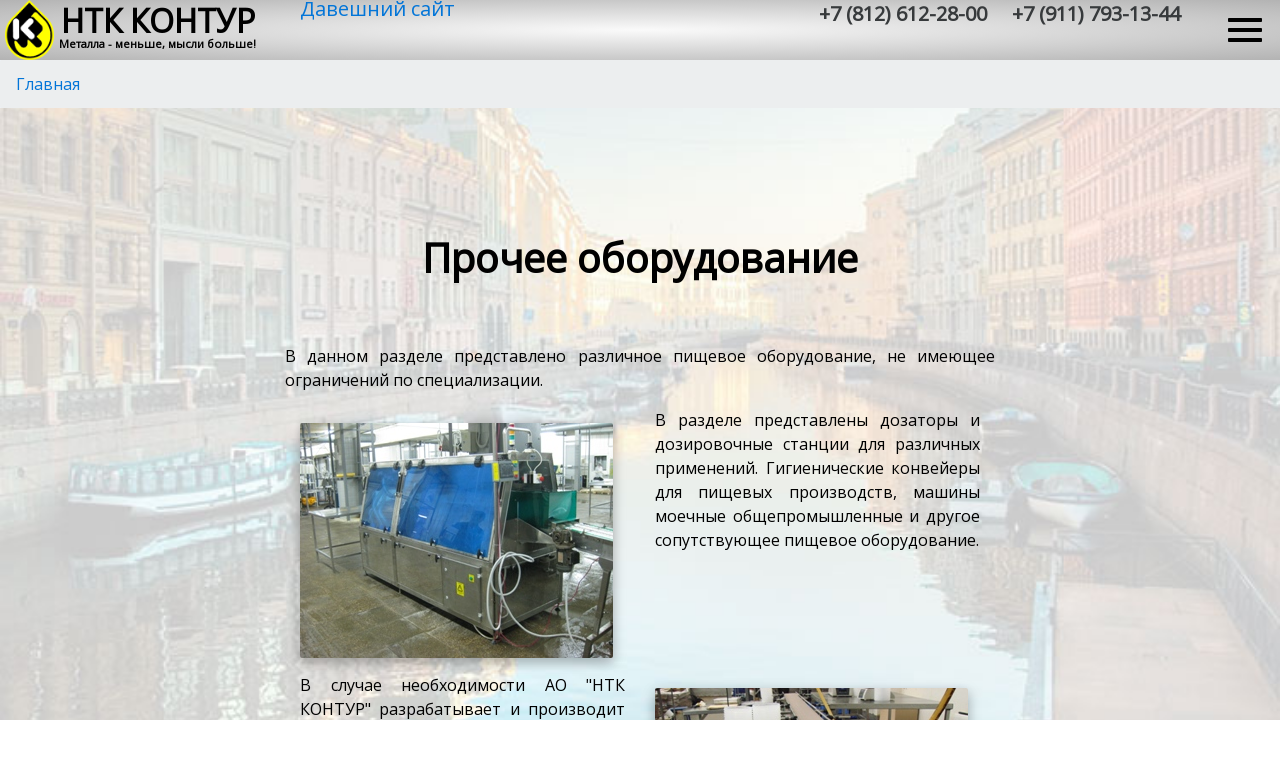

--- FILE ---
content_type: text/html; charset=utf-8
request_url: https://www.ntk-kontur.ru/industry/prochee-oborudovanie/
body_size: 16859
content:







<!DOCTYPE html>
<html lang="ru">
	<head>
		<!--[if IE]>
		<meta http-equiv="X-UA-Compatible" content="IE=edge,chrome=1">
		<![endif]-->
		<meta name="viewport" content="width=device-width, initial-scale=1.0">
		<title>Прочее пищевое оборудование, НТК КОНТУР</title>
		<meta http-equiv="Content-Type" content="text/html; charset=UTF-8" />
<meta name="robots" content="index, follow" />
<meta name="keywords" content="дозирование, автоматизация, оборудование, хлебопекарная, кондитерская" />
<meta name="description" content="АО «НТК КОНТУР» предлагает пищевое оборудование, не имеющее ограничений по специализации. Наш телефон в Cанкт-Петербурге: +7(812) 612-28-00 E-mail: mail@ntk-kontur.ru " />
<link href="https://maxcdn.bootstrapcdn.com/font-awesome/4.5.0/css/font-awesome.min.css" type="text/css"  rel="stylesheet" />
<link href="/bitrix/cache/css/s1/ntk_kontur_catalog_detail/template_138feaa62cdb7c7246448cee59aab5f7/template_138feaa62cdb7c7246448cee59aab5f7.css?1730922346327755" type="text/css"  data-template-style="true"  rel="stylesheet" />
<script src="/bitrix/cache/js/s1/ntk_kontur_catalog_detail/kernel_phpsolutions.backtotop/kernel_phpsolutions.backtotop.js?17309223463450"></script>
<script>
				phpsolutions_backtotop_button_opacity='80';
				phpsolutions_backtotop_image_width='48';
				phpsolutions_backtotop_image_height='48';
				phpsolutions_backtotop_selected_image='/bitrix/images/phpsolutions.backtotop/backtotop1.png';
				phpsolutions_backtotop_position ='bottom-right';
				phpsolutions_backtotop_skip = '1000';
				phpsolutions_backtotop_scroll_speed = 'normal';
				phpsolutions_backtotop_position_indent_x = '30';
				phpsolutions_backtotop_position_indent_y = '30'
				</script>
<link href='/bitrix/js/phpsolutions.backtotop/backtotop.css' type='text/css' rel='stylesheet' />



<script src="/bitrix/cache/js/s1/ntk_kontur_catalog_detail/template_20ccd09516d2153cc7e68eee1249e6ea/template_20ccd09516d2153cc7e68eee1249e6ea.js?1730922346267471"></script>
<script>var _ba = _ba || []; _ba.push(["aid", "66e6d958123aab63454b0f51a6e005ba"]); _ba.push(["host", "www.ntk-kontur.ru"]); (function() {var ba = document.createElement("script"); ba.type = "text/javascript"; ba.async = true;ba.src = (document.location.protocol == "https:" ? "https://" : "http://") + "bitrix.info/ba.js";var s = document.getElementsByTagName("script")[0];s.parentNode.insertBefore(ba, s);})();</script>



		<link href="https://fonts.googleapis.com/css?family=Open+Sans" rel="stylesheet">
				  
								
		<link rel="icon" href="/favicon.ico">	
		<link rel="apple-touch-icon" href="/apple-touch-icon.png">
		<link rel="apple-touch-icon" sizes="72x72" href="/apple-touch-icon-72x72.png">
		<link rel="apple-touch-icon" sizes="114x114" href="/apple-touch-icon-114x114.png">	

    <meta name="yandex-verification" content="fedfc81d848cf898" />  


        <meta name="yandex-verification" content="7588ca15d1526667" />   

	<script src='https://www.google.com/recaptcha/api.js'></script>	
	</head>
	<body>
<div class="wrapper">
  <div class="content" style="background-color: #ecf1f5!important">
				<header itemscope="" itemtype="http://schema.org/WPHeader">
  <meta itemprop="headline" content="Оборудование для автоматизации производства, НТК КОНТУР">
  <meta itemprop="description" content="Производство и поставка оборудования для хлебопекарной и кондитерской промышленности, установок для переработки и упаковки морепродуктов и рыбы и пр.">
  <address itemscope="" itemtype="http://schema.org/PostalAddress">
    <meta itemprop="name" content="НТК КОНТУР">
    <meta itemprop="postalCode" content="199048">
    <meta itemprop="addressLocality" content="Россия, Санкт-Петербург">
    <meta itemprop="streetAddress" content="наб. р. Смоленки, 19-21">
    <meta itemprop="email" content="mail@ntk-kontur.com">
  </address>

  <div class="kontur-header">
    <div class="menu-btn kontur-header__hamburger-for-mobile">
      <div class="hamburger-btn">
        <span></span>
        <span></span>
        <span></span>
        <span></span>
      </div>
    </div>
    <a style="color: #000" href="/">
      <div class="kontur-header__logo">
        <img style="height: 60px;" src="/include/img/header2.png" alt="НТК КОНТУР">
      </div>
      <div class="kontur-header__title">
        <p class="h5-responsive elegant-text strong-bold kontur-header__title_text kontur-header__name">
          НТК КОНТУР
        </p>
        <p class="h5-responsive elegant-text strong-bold kontur-header__title_text kontur-header__slogan">
          <span>Металла - меньше, мысли больше!</span>
        </p>  
      </div>
    </a>
    <div class="kontur-header__info hidden-xs-down">
      <div class="kontur-header__info_line">
        <div class="kontur-header__old">
        <!--noindex--><a style="display: inline; padding-top: 2px;" href="http://old.ntk-kontur.ru" rel="nofollow" class="kontur-header__old_text h5-responsive elegant-text">Давешний сайт</a><!--/noindex-->
        </div>
        <div class="kontur-header__phones">
          <p class="kontur-header__phones_text h5-responsive elegant-text strong-bold" style="display: inline; padding-left: 20px">
            +7 (812) 612-28-00
          </p>
          <p class="kontur-header__phones_text h5-responsive elegant-text strong-bold" style="display: inline; padding-left: 20px">
            +7 (911) 793-13-44
          </p> 
        </div>
      </div>
      <div class="kontur-header__info_line">          
      </div>        
    </div>
  </div>
	
  <nav itemscope itemtype="http://schema.org/SiteNavigationElement" class="pushy pushy-right">
    <ul>
      <li>
        <div style="padding-left: 20px">
          <p class="h5-responsive white-text strong-bold">+7 (812) 612-28-00</p>
          <p class="h5-responsive white-text strong-bold">+7 (911) 793-13-44</p>
          <p class="h9-responsive white-text">пн-пт: 09:00 — 18:00</p>
                    <p><a class="link-type yellow-text" style="padding:0 0" href="/about-contacts/contact.php" target="_blank">Отправить сообщение</a></p>
        </div>
        <div style="border-bottom: 2px solid white; "></div>
          </li>
      <li class="pushy-submenu"> <a href="#"><i class="fa fa-tint"></i>О нас</a>
        <ul>
          <li class="pushy-link"><a itemprop="url" href="/about-contacts/">Контакты</a></li>
          <li class="pushy-link"><a itemprop="url" href="/about-company/">О компании</a></li>
          <li class="pushy-link"><a itemprop="url" href="/information/">Полезная информация</a></li>
                                                                    </ul>
      </li>
       
      <li class="pushy-submenu"> <a href="#"><i class="fa fa-filter"></i>Продукция</a>
        <ul>
          <li class="pushy-link"> <a itemprop="url" href="/catalog-production/">Каталог изделий</a></li>
          <li class="pushy-link"> <a itemprop="url" href="/equipment/">Подбор оборудования</a></li>
          <li class="pushy-link"> <a itemprop="url" href="/equipment-by-product/">Подбор по продукту</a></li>
                            </ul>
      </li>
      <li class="pushy-link"> <a itemprop="url" href="/solutions/"><i class="fa fa-lightbulb-o"></i>Решения</a></li>
            <li class="pushy-link"> <a itemprop="url" href="/industry/"><i class="fa fa-industry"></i>Отрасли</a></li>
      <li class="pushy-link"> <a itemprop="url" href="/processes/"><i class="fa fa-cogs"></i>Процессы</a></li>
      <li class="pushy-link"> <a itemprop="url" href="/services/"><i class="fa fa-support"></i>Услуги</a></li>
          </ul>
  </nav>
</header>

  <div class="site-overlay"></div>
						
					<ol class="breadcrumb" style="margin-bottom: 0; margin-top: 60px;">
			<li class="breadcrumb-item"  id="bx_breadcrumb_0" itemscope="" itemtype="http://data-vocabulary.org/Breadcrumb">
				
				<a href="/" title="Главная" itemprop="url">
					<span itemprop="title">Главная</span>
				</a>
			</li></ol><div style="clear:both"></div>					
        <div class="site-overlay"></div>
<div id="container">
    
	<div class="top-left-right"></div>
	<main class="pt-6 mask pattern-6 black-text page-fone piter-maket3">	
	<div class="container text-xs-center">
		<section class="section feature-box">
			<div class="container">
				<div class="row features-small">			
					<div class="col-md-12 center-on-small">
						<h1 class="h1-responsive section-heading strong-bold">Прочее оборудование</h1>
					</div>
				</div>
				<div class="row">
					<div class="col-md-2"></div>
					<div class="col-md-8">
						<p class="text-justify">В данном разделе представлено различное пищевое оборудование, не имеющее ограничений по специализации.</p>
					</div>
					<div class="col-md-2"></div>
				</div>	
				<div class="row">
					<div class="col-md-2"></div>
					<div class="col-md-8">
						<div class="col-md-6">
							<img style="margin: 15px 0px" src="/include/img/industry/MT941_produkt.jpg" alt="Пищевое оборудование. МТ941">
						</div>
						<div class="col-md-6">
							<p class="text-justify">В разделе представлены дозаторы и дозировочные станции для различных применений. Гигиенические конвейеры для пищевых производств, машины моечные общепромышленные и другое сопутствующее пищевое оборудование. </p>
						</div>
					</div>
					<div class="col-md-2"></div>						
				</div>
				<div class="row">
					<div class="col-md-2"></div>
					<div class="col-md-8">
						<div class="col-md-6">
							<p class="text-justify">В случае необходимости АО "НТК КОНТУР" разрабатывает и производит оборудование в соответствии с техническим заданием по требованиям Заказчика.</p>
						</div>
						<div class="col-md-6">
							<img style="margin: 15px 0px" src="/include/img/industry/ntk_conveyor.jpg" alt="Пищевое оборудование. Пищевой гигиенический конвейер КС01">
						</div>
					</div>
					<div class="col-md-2"></div>						
				</div>
			</div>
		</section>	

			
	</div>					
</main>

</div> 
</div> 		<div class="clearfix"></div>
		<footer id="footer" class="footer"> 
			<div class="container-fluid">
				<div class="row">
					

					<div class="col-footer col-md-3 col-sm-6 col-xs-12">
						<p class="h4-responsive footer-title strong-bold">Авторизация:</p>
					</div>
					
					
					<div class="col-footer col-md-3 col-sm-6 col-xs-12">
						<p class="h4-responsive footer-title strong-bold">Наш офис:</p>
						<p>г. Санкт-Петербург</p>
<p>наб. р. Смоленки, 19-21В</p>
<p>Будние дни: 09:00 — 18:00</p>
<p>Суббота, воскресенье — выходной</p>					</div>						

					
					<div class="col-footer col-md-3 col-sm-6 col-xs-12">
						<p class="h4-responsive footer-title strong-bold">О нас:</p>
						
<ul class="bottom-menu">

			<li><a href="/about-contacts/">Контакты</a></li>
		
			<li><a href="/about-company/">О компании</a></li>
		
			<li><a href="/services/">Услуги</a></li>
		
			<li><a href="/equipment/">Подбор оборудования</a></li>
		
			<li><a href="/information/">Полезная информация</a></li>
		

</ul>
	
					</div>
											
					
					<div class="col-footer col-md-3 col-sm-6 col-xs-12">
						<p class="h4-responsive footer-title strong-bold">Задайте нам вопрос:</p>
						<p>+7 (812) 612-28-00</p>
<p>+7 (911) 793-13-44</p>
<a href="/about-contacts/contact.php" target="_blank" class="link-text">Отправить сообщение</a>      
					</div>
				</div>
					
				<div class="row">
					
					<div class="col-md-3">						
						<div id="footer-copyright" class="left">
							© ’1988’-’2026’ АО «НТК КОНТУР»						</div>
					</div>	
					<div class="col-md-3">
						
						<!--LiveInternet counter--><script>
						<!--
						document.write("<a rel='nofollow' href='http://www.liveinternet.ru/click' "+
						"target=_blank><img src='//counter.yadro.ru/hit?t52.2;r"+
						escape(document.referrer)+((typeof(screen)=="undefined")?"":
						";s"+screen.width+"*"+screen.height+"*"+(screen.colorDepth?
						screen.colorDepth:screen.pixelDepth))+";u"+escape(document.URL)+
						";"+Math.random()+
						"' alt='' title='LiveInternet: показано число просмотров и"+
						" посетителей за 24 часа' "+
						"width='88' height='31'><\/a>")
						//--></script>
						<!--/LiveInternet-->
						
					</div>
					
					<div class="col-md-3">	
							<a href="/information/yuridicheskaya-dokumentatsiya/politika-konfidentsialnosti/" class="selected">Политика конфиденциальности</a>
					</div>
					<div class="col-md-3">
											</div>						
					
				</div>
			</div>
		</footer></div> 						  	
		<script src="/local/templates/ntk_kontur_catalog_detail/js/modernizr.custom.js"></script>
	<script src="/local/templates/ntk_kontur_catalog_detail/js/jquery.mousewheel.min.js"></script>
		<script src="/local/templates/ntk_kontur_catalog_detail/js/pushy.min.js"></script>	
		<script>
		$(document).ready(function() {
		
			$("body").css("display", "none");

			$("body").fadeIn(0);
			
			$("a.transition").click(function(event){
				event.preventDefault();
				linkLocation = this.href;
				$("body").fadeOut(0, redirectPage);		
			});
				
			function redirectPage() {
				window.location = linkLocation;
			}
		
		});
	</script>	

	<script src="/local/templates/ntk_kontur_catalog_detail/js/lightbox_plus_min.js"></script>
<!-- Yandex.Metrika counter -->
<script>
    (function (d, w, c) {
        (w[c] = w[c] || []).push(function() {
            try {
                w.yaCounter21553117 = new Ya.Metrika({id:21553117,
                    webvisor:true,
                    clickmap:true,
                    trackLinks:true,
                    accurateTrackBounce:true});
            } catch(e) { }
        });

        var n = d.getElementsByTagName("script")[0],
            s = d.createElement("script"),
            f = function () { n.parentNode.insertBefore(s, n); };
        s.type = "text/javascript";
        s.async = true;
        s.src = (d.location.protocol == "https:" ? "https:" : "http:") + "//mc.yandex.ru/metrika/watch.js";

        if (w.opera == "[object Opera]") {
            d.addEventListener("DOMContentLoaded", f, false);
        } else { f(); }
    })(document, window, "yandex_metrika_callbacks");
</script>
<noscript><div><img src="//mc.yandex.ru/watch/21553117" style="position:absolute; left:-9999px;" alt="" /></div></noscript>
<!-- /Yandex.Metrika counter -->
<!--//Google Analytics//-->
<script>

    var _gaq = _gaq || [];
    _gaq.push(['_setAccount', 'UA-19177645-1']);
    _gaq.push(['_trackPageview']);

    (function() {
        var ga = document.createElement('script'); ga.type = 'text/javascript'; ga.async = true;
        ga.src = ('https:' == document.location.protocol ? 'https://ssl' : 'http://www') + '.google-analytics.com/ga.js';
        var s = document.getElementsByTagName('script')[0]; s.parentNode.insertBefore(ga, s);
    })();

</script>
<!--//The End Google Analytics//-->
<!--LiveInternet counter--><script>
    <!--
    document.write("<a rel='nofollow' style='display: none' href='http://www.liveinternet.ru/click' "+
        "target=_blank><img src='//counter.yadro.ru/hit?t52.2;r"+
        escape(document.referrer)+((typeof(screen)=="undefined")?"":
            ";s"+screen.width+"*"+screen.height+"*"+(screen.colorDepth?
                screen.colorDepth:screen.pixelDepth))+";u"+escape(document.URL)+
        ";"+Math.random()+
        "' alt='' title='LiveInternet: показано число просмотров и"+
        " посетителей за 24 часа' "+
        "width='88' height='31'><\/a>")
    //--></script>
<!--/LiveInternet-->

</body>
</html> 

--- FILE ---
content_type: text/css
request_url: https://www.ntk-kontur.ru/bitrix/cache/css/s1/ntk_kontur_catalog_detail/template_138feaa62cdb7c7246448cee59aab5f7/template_138feaa62cdb7c7246448cee59aab5f7.css?1730922346327755
body_size: 328033
content:


/* Start:/include/css/bootstrap.min.css?151843303495474*/
/*!
 * Bootstrap v4.0.0-alpha.2 (http://getbootstrap.com)
 * Copyright 2011-2015 Twitter, Inc.
 * Licensed under MIT (https://github.com/twbs/bootstrap/blob/master/LICENSE)
 *//*! normalize.css v3.0.3 | MIT License | github.com/necolas/normalize.css */html{font-family:sans-serif;-webkit-text-size-adjust:100%;-ms-text-size-adjust:100%}body{margin:0}article,aside,details,figcaption,figure,footer,header,hgroup,main,menu,nav,section,summary{display:block}audio,canvas,progress,video{display:inline-block;vertical-align:baseline}audio:not([controls]){display:none;height:0}[hidden],template{display:none}a{background-color:transparent}a:active{outline:0}a:hover{outline:0}abbr[title]{border-bottom:1px dotted}b,strong{font-weight:700}dfn{font-style:italic}h1{margin:.67em 0;font-size:2em}mark{color:#000;background:#ff0}small{font-size:80%}sub,sup{position:relative;font-size:75%;line-height:0;vertical-align:baseline}sup{top:-.5em}sub{bottom:-.25em}img{border:0}svg:not(:root){overflow:hidden}figure{margin:1em 40px}hr{height:0;-webkit-box-sizing:content-box;box-sizing:content-box}pre{overflow:auto}code,kbd,pre,samp{font-family:monospace,monospace;font-size:1em}button,input,optgroup,select,textarea{margin:0;font:inherit;color:inherit}button{overflow:visible}button,select{text-transform:none}button,html input[type=button],input[type=reset],input[type=submit]{-webkit-appearance:button;cursor:pointer}button[disabled],html input[disabled]{cursor:default}button::-moz-focus-inner,input::-moz-focus-inner{padding:0;border:0}input{line-height:normal}input[type=checkbox],input[type=radio]{-webkit-box-sizing:border-box;box-sizing:border-box;padding:0}input[type=number]::-webkit-inner-spin-button,input[type=number]::-webkit-outer-spin-button{height:auto}input[type=search]{-webkit-box-sizing:content-box;box-sizing:content-box;-webkit-appearance:textfield}input[type=search]::-webkit-search-cancel-button,input[type=search]::-webkit-search-decoration{-webkit-appearance:none}fieldset{padding:.35em .625em .75em;margin:0 2px;border:1px solid silver}legend{padding:0;border:0}textarea{overflow:auto}optgroup{font-weight:700}table{border-spacing:0;border-collapse:collapse}td,th{padding:0}@media print{*,::after,::before{text-shadow:none!important;-webkit-box-shadow:none!important;box-shadow:none!important}a,a:visited{text-decoration:underline}abbr[title]::after{content:" (" attr(title) ")"}blockquote,pre{border:1px solid #999;page-break-inside:avoid}thead{display:table-header-group}img,tr{page-break-inside:avoid}img{max-width:100%!important}h2,h3,p{orphans:3;widows:3}h2,h3{page-break-after:avoid}.navbar{display:none}.btn>.caret,.dropup>.btn>.caret{border-top-color:#000!important}.label{border:1px solid #000}.table{border-collapse:collapse!important}.table td,.table th{background-color:#fff!important}.table-bordered td,.table-bordered th{border:1px solid #ddd!important}}html{-webkit-box-sizing:border-box;box-sizing:border-box}*,::after,::before{-webkit-box-sizing:inherit;box-sizing:inherit}@-ms-viewport{width:device-width}@viewport{width:device-width}html{font-size:16px;-webkit-tap-highlight-color:transparent}body{font-family:"Helvetica Neue",Helvetica,Arial,sans-serif;font-size:1rem;line-height:1.5;color:#373a3c;background-color:#fff}[tabindex="-1"]:focus{outline:0!important}h1,h2,h3,h4,h5,h6{margin-top:0;margin-bottom:.5rem}p{margin-top:0;margin-bottom:1rem}abbr[data-original-title],abbr[title]{cursor:help;border-bottom:1px dotted #818a91}address{margin-bottom:1rem;font-style:normal;line-height:inherit}dl,ol,ul{margin-top:0;margin-bottom:1rem}ol ol,ol ul,ul ol,ul ul{margin-bottom:0}dt{font-weight:700}dd{margin-bottom:.5rem;margin-left:0}blockquote{margin:0 0 1rem}a{color:#0275d8;text-decoration:none}a:focus,a:hover{color:#014c8c;text-decoration:underline}a:focus{outline:thin dotted;outline:5px auto -webkit-focus-ring-color;outline-offset:-2px}pre{margin-top:0;margin-bottom:1rem}figure{margin:0 0 1rem}img{vertical-align:middle}[role=button]{cursor:pointer}[role=button],a,area,button,input,label,select,summary,textarea{-ms-touch-action:manipulation;touch-action:manipulation}table{background-color:transparent}caption{padding-top:.75rem;padding-bottom:.75rem;color:#818a91;text-align:left;caption-side:bottom}th{text-align:left}label{display:inline-block;margin-bottom:.5rem}button:focus{outline:1px dotted;outline:5px auto -webkit-focus-ring-color}button,input,select,textarea{margin:0;line-height:inherit;border-radius:0}textarea{resize:vertical}fieldset{min-width:0;padding:0;margin:0;border:0}legend{display:block;width:100%;padding:0;margin-bottom:.5rem;font-size:1.5rem;line-height:inherit}input[type=search]{-webkit-box-sizing:inherit;box-sizing:inherit;-webkit-appearance:none}output{display:inline-block}[hidden]{display:none!important}.h1,.h2,.h3,.h4,.h5,.h6,h1,h2,h3,h4,h5,h6{margin-bottom:.5rem;font-family:inherit;font-weight:500;line-height:1.1;color:inherit}h1{font-size:2.5rem}h2{font-size:2rem}h3{font-size:1.75rem}h4{font-size:1.5rem}h5{font-size:1.25rem}h6{font-size:1rem}.h1{font-size:2.5rem}.h2{font-size:2rem}.h3{font-size:1.75rem}.h4{font-size:1.5rem}.h5{font-size:1.25rem}.h6{font-size:1rem}.lead{font-size:1.25rem;font-weight:300}.display-1{font-size:6rem;font-weight:300}.display-2{font-size:5.5rem;font-weight:300}.display-3{font-size:4.5rem;font-weight:300}.display-4{font-size:3.5rem;font-weight:300}hr{margin-top:1rem;margin-bottom:1rem;border:0;border-top:1px solid rgba(0,0,0,.1)}.small,small{font-size:80%;font-weight:400}.mark,mark{padding:.2em;background-color:#fcf8e3}.list-unstyled{padding-left:0;list-style:none}.list-inline{padding-left:0;list-style:none}.list-inline-item{display:inline-block}.list-inline-item:not(:last-child){margin-right:5px}.dl-horizontal{margin-right:-1.875rem;margin-left:-1.875rem}.dl-horizontal::after{display:table;clear:both;content:""}.initialism{font-size:90%;text-transform:uppercase}.blockquote{padding:.5rem 1rem;margin-bottom:1rem;font-size:1.25rem;border-left:.25rem solid #eceeef}.blockquote-footer{display:block;font-size:80%;line-height:1.5;color:#818a91}.blockquote-footer::before{content:"\2014 \00A0"}.blockquote-reverse{padding-right:1rem;padding-left:0;text-align:right;border-right:.25rem solid #eceeef;border-left:0}.blockquote-reverse .blockquote-footer::before{content:""}.blockquote-reverse .blockquote-footer::after{content:"\00A0 \2014"}.carousel-inner>.carousel-item>a>img,.carousel-inner>.carousel-item>img,.img-fluid{display:block;max-width:100%;height:auto}.img-rounded{border-radius:.3rem}.img-thumbnail{display:inline-block;max-width:100%;height:auto;padding:.25rem;line-height:1.5;background-color:#fff;border:1px solid #ddd;border-radius:.25rem;-webkit-transition:all .2s ease-in-out;-o-transition:all .2s ease-in-out;transition:all .2s ease-in-out}.img-circle{border-radius:50%}.figure{display:inline-block}.figure-img{margin-bottom:.5rem;line-height:1}.figure-caption{font-size:90%;color:#818a91}code,kbd,pre,samp{font-family:Menlo,Monaco,Consolas,"Courier New",monospace}code{padding:.2rem .4rem;font-size:90%;color:#bd4147;background-color:#f7f7f9;border-radius:.25rem}kbd{padding:.2rem .4rem;font-size:90%;color:#fff;background-color:#333;border-radius:.2rem}kbd kbd{padding:0;font-size:100%;font-weight:700}pre{display:block;margin-top:0;margin-bottom:1rem;font-size:90%;line-height:1.5;color:#373a3c}pre code{padding:0;font-size:inherit;color:inherit;background-color:transparent;border-radius:0}.pre-scrollable{max-height:340px;overflow-y:scroll}.container{padding-right:.9375rem;padding-left:.9375rem;margin-right:auto;margin-left:auto}.container::after{display:table;clear:both;content:""}@media (min-width:544px){.container{max-width:576px}}@media (min-width:768px){.container{max-width:720px}}@media (min-width:992px){.container{max-width:940px}}@media (min-width:1200px){.container{max-width:1140px}}.container-fluid{padding-right:.9375rem;padding-left:.9375rem;margin-right:auto;margin-left:auto}.container-fluid::after{display:table;clear:both;content:""}.row{margin-right:-.9375rem;margin-left:-.9375rem}.row::after{display:table;clear:both;content:""}.col-lg-1,.col-lg-10,.col-lg-11,.col-lg-12,.col-lg-2,.col-lg-3,.col-lg-4,.col-lg-5,.col-lg-6,.col-lg-7,.col-lg-8,.col-lg-9,.col-md-1,.col-md-10,.col-md-11,.col-md-12,.col-md-2,.col-md-3,.col-md-4,.col-md-5,.col-md-6,.col-md-7,.col-md-8,.col-md-9,.col-sm-1,.col-sm-10,.col-sm-11,.col-sm-12,.col-sm-2,.col-sm-3,.col-sm-4,.col-sm-5,.col-sm-6,.col-sm-7,.col-sm-8,.col-sm-9,.col-xl-1,.col-xl-10,.col-xl-11,.col-xl-12,.col-xl-2,.col-xl-3,.col-xl-4,.col-xl-5,.col-xl-6,.col-xl-7,.col-xl-8,.col-xl-9,.col-xs-1,.col-xs-10,.col-xs-11,.col-xs-12,.col-xs-2,.col-xs-3,.col-xs-4,.col-xs-5,.col-xs-6,.col-xs-7,.col-xs-8,.col-xs-9{position:relative;min-height:1px;padding-right:.9375rem;padding-left:.9375rem}.col-xs-1,.col-xs-10,.col-xs-11,.col-xs-12,.col-xs-2,.col-xs-3,.col-xs-4,.col-xs-5,.col-xs-6,.col-xs-7,.col-xs-8,.col-xs-9{float:left}.col-xs-1{width:8.333333%}.col-xs-2{width:16.666667%}.col-xs-3{width:25%}.col-xs-4{width:33.333333%}.col-xs-5{width:41.666667%}.col-xs-6{width:50%}.col-xs-7{width:58.333333%}.col-xs-8{width:66.666667%}.col-xs-9{width:75%}.col-xs-10{width:83.333333%}.col-xs-11{width:91.666667%}.col-xs-12{width:100%}.col-xs-pull-0{right:auto}.col-xs-pull-1{right:8.333333%}.col-xs-pull-2{right:16.666667%}.col-xs-pull-3{right:25%}.col-xs-pull-4{right:33.333333%}.col-xs-pull-5{right:41.666667%}.col-xs-pull-6{right:50%}.col-xs-pull-7{right:58.333333%}.col-xs-pull-8{right:66.666667%}.col-xs-pull-9{right:75%}.col-xs-pull-10{right:83.333333%}.col-xs-pull-11{right:91.666667%}.col-xs-pull-12{right:100%}.col-xs-push-0{left:auto}.col-xs-push-1{left:8.333333%}.col-xs-push-2{left:16.666667%}.col-xs-push-3{left:25%}.col-xs-push-4{left:33.333333%}.col-xs-push-5{left:41.666667%}.col-xs-push-6{left:50%}.col-xs-push-7{left:58.333333%}.col-xs-push-8{left:66.666667%}.col-xs-push-9{left:75%}.col-xs-push-10{left:83.333333%}.col-xs-push-11{left:91.666667%}.col-xs-push-12{left:100%}.col-xs-offset-0{margin-left:0}.col-xs-offset-1{margin-left:8.333333%}.col-xs-offset-2{margin-left:16.666667%}.col-xs-offset-3{margin-left:25%}.col-xs-offset-4{margin-left:33.333333%}.col-xs-offset-5{margin-left:41.666667%}.col-xs-offset-6{margin-left:50%}.col-xs-offset-7{margin-left:58.333333%}.col-xs-offset-8{margin-left:66.666667%}.col-xs-offset-9{margin-left:75%}.col-xs-offset-10{margin-left:83.333333%}.col-xs-offset-11{margin-left:91.666667%}.col-xs-offset-12{margin-left:100%}@media (min-width:544px){.col-sm-1,.col-sm-10,.col-sm-11,.col-sm-12,.col-sm-2,.col-sm-3,.col-sm-4,.col-sm-5,.col-sm-6,.col-sm-7,.col-sm-8,.col-sm-9{float:left}.col-sm-1{width:8.333333%}.col-sm-2{width:16.666667%}.col-sm-3{width:25%}.col-sm-4{width:33.333333%}.col-sm-5{width:41.666667%}.col-sm-6{width:50%}.col-sm-7{width:58.333333%}.col-sm-8{width:66.666667%}.col-sm-9{width:75%}.col-sm-10{width:83.333333%}.col-sm-11{width:91.666667%}.col-sm-12{width:100%}.col-sm-pull-0{right:auto}.col-sm-pull-1{right:8.333333%}.col-sm-pull-2{right:16.666667%}.col-sm-pull-3{right:25%}.col-sm-pull-4{right:33.333333%}.col-sm-pull-5{right:41.666667%}.col-sm-pull-6{right:50%}.col-sm-pull-7{right:58.333333%}.col-sm-pull-8{right:66.666667%}.col-sm-pull-9{right:75%}.col-sm-pull-10{right:83.333333%}.col-sm-pull-11{right:91.666667%}.col-sm-pull-12{right:100%}.col-sm-push-0{left:auto}.col-sm-push-1{left:8.333333%}.col-sm-push-2{left:16.666667%}.col-sm-push-3{left:25%}.col-sm-push-4{left:33.333333%}.col-sm-push-5{left:41.666667%}.col-sm-push-6{left:50%}.col-sm-push-7{left:58.333333%}.col-sm-push-8{left:66.666667%}.col-sm-push-9{left:75%}.col-sm-push-10{left:83.333333%}.col-sm-push-11{left:91.666667%}.col-sm-push-12{left:100%}.col-sm-offset-0{margin-left:0}.col-sm-offset-1{margin-left:8.333333%}.col-sm-offset-2{margin-left:16.666667%}.col-sm-offset-3{margin-left:25%}.col-sm-offset-4{margin-left:33.333333%}.col-sm-offset-5{margin-left:41.666667%}.col-sm-offset-6{margin-left:50%}.col-sm-offset-7{margin-left:58.333333%}.col-sm-offset-8{margin-left:66.666667%}.col-sm-offset-9{margin-left:75%}.col-sm-offset-10{margin-left:83.333333%}.col-sm-offset-11{margin-left:91.666667%}.col-sm-offset-12{margin-left:100%}}@media (min-width:768px){.col-md-1,.col-md-10,.col-md-11,.col-md-12,.col-md-2,.col-md-3,.col-md-4,.col-md-5,.col-md-6,.col-md-7,.col-md-8,.col-md-9{float:left}.col-md-1{width:8.333333%}.col-md-2{width:16.666667%}.col-md-3{width:25%}.col-md-4{width:33.333333%}.col-md-5{width:41.666667%}.col-md-6{width:50%}.col-md-7{width:58.333333%}.col-md-8{width:66.666667%}.col-md-9{width:75%}.col-md-10{width:83.333333%}.col-md-11{width:91.666667%}.col-md-12{width:100%}.col-md-pull-0{right:auto}.col-md-pull-1{right:8.333333%}.col-md-pull-2{right:16.666667%}.col-md-pull-3{right:25%}.col-md-pull-4{right:33.333333%}.col-md-pull-5{right:41.666667%}.col-md-pull-6{right:50%}.col-md-pull-7{right:58.333333%}.col-md-pull-8{right:66.666667%}.col-md-pull-9{right:75%}.col-md-pull-10{right:83.333333%}.col-md-pull-11{right:91.666667%}.col-md-pull-12{right:100%}.col-md-push-0{left:auto}.col-md-push-1{left:8.333333%}.col-md-push-2{left:16.666667%}.col-md-push-3{left:25%}.col-md-push-4{left:33.333333%}.col-md-push-5{left:41.666667%}.col-md-push-6{left:50%}.col-md-push-7{left:58.333333%}.col-md-push-8{left:66.666667%}.col-md-push-9{left:75%}.col-md-push-10{left:83.333333%}.col-md-push-11{left:91.666667%}.col-md-push-12{left:100%}.col-md-offset-0{margin-left:0}.col-md-offset-1{margin-left:8.333333%}.col-md-offset-2{margin-left:16.666667%}.col-md-offset-3{margin-left:25%}.col-md-offset-4{margin-left:33.333333%}.col-md-offset-5{margin-left:41.666667%}.col-md-offset-6{margin-left:50%}.col-md-offset-7{margin-left:58.333333%}.col-md-offset-8{margin-left:66.666667%}.col-md-offset-9{margin-left:75%}.col-md-offset-10{margin-left:83.333333%}.col-md-offset-11{margin-left:91.666667%}.col-md-offset-12{margin-left:100%}}@media (min-width:992px){.col-lg-1,.col-lg-10,.col-lg-11,.col-lg-12,.col-lg-2,.col-lg-3,.col-lg-4,.col-lg-5,.col-lg-6,.col-lg-7,.col-lg-8,.col-lg-9{float:left}.col-lg-1{width:8.333333%}.col-lg-2{width:16.666667%}.col-lg-3{width:25%}.col-lg-4{width:33.333333%}.col-lg-5{width:41.666667%}.col-lg-6{width:50%}.col-lg-7{width:58.333333%}.col-lg-8{width:66.666667%}.col-lg-9{width:75%}.col-lg-10{width:83.333333%}.col-lg-11{width:91.666667%}.col-lg-12{width:100%}.col-lg-pull-0{right:auto}.col-lg-pull-1{right:8.333333%}.col-lg-pull-2{right:16.666667%}.col-lg-pull-3{right:25%}.col-lg-pull-4{right:33.333333%}.col-lg-pull-5{right:41.666667%}.col-lg-pull-6{right:50%}.col-lg-pull-7{right:58.333333%}.col-lg-pull-8{right:66.666667%}.col-lg-pull-9{right:75%}.col-lg-pull-10{right:83.333333%}.col-lg-pull-11{right:91.666667%}.col-lg-pull-12{right:100%}.col-lg-push-0{left:auto}.col-lg-push-1{left:8.333333%}.col-lg-push-2{left:16.666667%}.col-lg-push-3{left:25%}.col-lg-push-4{left:33.333333%}.col-lg-push-5{left:41.666667%}.col-lg-push-6{left:50%}.col-lg-push-7{left:58.333333%}.col-lg-push-8{left:66.666667%}.col-lg-push-9{left:75%}.col-lg-push-10{left:83.333333%}.col-lg-push-11{left:91.666667%}.col-lg-push-12{left:100%}.col-lg-offset-0{margin-left:0}.col-lg-offset-1{margin-left:8.333333%}.col-lg-offset-2{margin-left:16.666667%}.col-lg-offset-3{margin-left:25%}.col-lg-offset-4{margin-left:33.333333%}.col-lg-offset-5{margin-left:41.666667%}.col-lg-offset-6{margin-left:50%}.col-lg-offset-7{margin-left:58.333333%}.col-lg-offset-8{margin-left:66.666667%}.col-lg-offset-9{margin-left:75%}.col-lg-offset-10{margin-left:83.333333%}.col-lg-offset-11{margin-left:91.666667%}.col-lg-offset-12{margin-left:100%}}@media (min-width:1200px){.col-xl-1,.col-xl-10,.col-xl-11,.col-xl-12,.col-xl-2,.col-xl-3,.col-xl-4,.col-xl-5,.col-xl-6,.col-xl-7,.col-xl-8,.col-xl-9{float:left}.col-xl-1{width:8.333333%}.col-xl-2{width:16.666667%}.col-xl-3{width:25%}.col-xl-4{width:33.333333%}.col-xl-5{width:41.666667%}.col-xl-6{width:50%}.col-xl-7{width:58.333333%}.col-xl-8{width:66.666667%}.col-xl-9{width:75%}.col-xl-10{width:83.333333%}.col-xl-11{width:91.666667%}.col-xl-12{width:100%}.col-xl-pull-0{right:auto}.col-xl-pull-1{right:8.333333%}.col-xl-pull-2{right:16.666667%}.col-xl-pull-3{right:25%}.col-xl-pull-4{right:33.333333%}.col-xl-pull-5{right:41.666667%}.col-xl-pull-6{right:50%}.col-xl-pull-7{right:58.333333%}.col-xl-pull-8{right:66.666667%}.col-xl-pull-9{right:75%}.col-xl-pull-10{right:83.333333%}.col-xl-pull-11{right:91.666667%}.col-xl-pull-12{right:100%}.col-xl-push-0{left:auto}.col-xl-push-1{left:8.333333%}.col-xl-push-2{left:16.666667%}.col-xl-push-3{left:25%}.col-xl-push-4{left:33.333333%}.col-xl-push-5{left:41.666667%}.col-xl-push-6{left:50%}.col-xl-push-7{left:58.333333%}.col-xl-push-8{left:66.666667%}.col-xl-push-9{left:75%}.col-xl-push-10{left:83.333333%}.col-xl-push-11{left:91.666667%}.col-xl-push-12{left:100%}.col-xl-offset-0{margin-left:0}.col-xl-offset-1{margin-left:8.333333%}.col-xl-offset-2{margin-left:16.666667%}.col-xl-offset-3{margin-left:25%}.col-xl-offset-4{margin-left:33.333333%}.col-xl-offset-5{margin-left:41.666667%}.col-xl-offset-6{margin-left:50%}.col-xl-offset-7{margin-left:58.333333%}.col-xl-offset-8{margin-left:66.666667%}.col-xl-offset-9{margin-left:75%}.col-xl-offset-10{margin-left:83.333333%}.col-xl-offset-11{margin-left:91.666667%}.col-xl-offset-12{margin-left:100%}}.table{width:100%;max-width:100%;margin-bottom:1rem}.table td,.table th{padding:.75rem;line-height:1.5;vertical-align:top;border-top:1px solid #eceeef}.table thead th{vertical-align:bottom;border-bottom:2px solid #eceeef}.table tbody+tbody{border-top:2px solid #eceeef}.table .table{background-color:#fff}.table-sm td,.table-sm th{padding:.3rem}.table-bordered{border:1px solid #eceeef}.table-bordered td,.table-bordered th{border:1px solid #eceeef}.table-bordered thead td,.table-bordered thead th{border-bottom-width:2px}.table-striped tbody tr:nth-of-type(odd){background-color:#f9f9f9}.table-hover tbody tr:hover{background-color:#f5f5f5}.table-active,.table-active>td,.table-active>th{background-color:#f5f5f5}.table-hover .table-active:hover{background-color:#e8e8e8}.table-hover .table-active:hover>td,.table-hover .table-active:hover>th{background-color:#e8e8e8}.table-success,.table-success>td,.table-success>th{background-color:#dff0d8}.table-hover .table-success:hover{background-color:#d0e9c6}.table-hover .table-success:hover>td,.table-hover .table-success:hover>th{background-color:#d0e9c6}.table-info,.table-info>td,.table-info>th{background-color:#d9edf7}.table-hover .table-info:hover{background-color:#c4e3f3}.table-hover .table-info:hover>td,.table-hover .table-info:hover>th{background-color:#c4e3f3}.table-warning,.table-warning>td,.table-warning>th{background-color:#fcf8e3}.table-hover .table-warning:hover{background-color:#faf2cc}.table-hover .table-warning:hover>td,.table-hover .table-warning:hover>th{background-color:#faf2cc}.table-danger,.table-danger>td,.table-danger>th{background-color:#f2dede}.table-hover .table-danger:hover{background-color:#ebcccc}.table-hover .table-danger:hover>td,.table-hover .table-danger:hover>th{background-color:#ebcccc}.table-responsive{display:block;width:100%;min-height:.01%;overflow-x:auto}.thead-inverse th{color:#fff;background-color:#373a3c}.thead-default th{color:#55595c;background-color:#eceeef}.table-inverse{color:#eceeef;background-color:#373a3c}.table-inverse.table-bordered{border:0}.table-inverse td,.table-inverse th,.table-inverse thead th{border-color:#55595c}.table-reflow thead{float:left}.table-reflow tbody{display:block;white-space:nowrap}.table-reflow td,.table-reflow th{border-top:1px solid #eceeef;border-left:1px solid #eceeef}.table-reflow td:last-child,.table-reflow th:last-child{border-right:1px solid #eceeef}.table-reflow tbody:last-child tr:last-child td,.table-reflow tbody:last-child tr:last-child th,.table-reflow tfoot:last-child tr:last-child td,.table-reflow tfoot:last-child tr:last-child th,.table-reflow thead:last-child tr:last-child td,.table-reflow thead:last-child tr:last-child th{border-bottom:1px solid #eceeef}.table-reflow tr{float:left}.table-reflow tr td,.table-reflow tr th{display:block!important;border:1px solid #eceeef}.form-control{display:block;width:100%;padding:.375rem .75rem;font-size:1rem;line-height:1.5;color:#55595c;background-color:#fff;background-image:none;border:1px solid #ccc;border-radius:.25rem}.form-control::-ms-expand{background-color:transparent;border:0}.form-control:focus{border-color:#66afe9;outline:0}.form-control::-webkit-input-placeholder{color:#999;opacity:1}.form-control::-moz-placeholder{color:#999;opacity:1}.form-control:-ms-input-placeholder{color:#999;opacity:1}.form-control::placeholder{color:#999;opacity:1}.form-control:disabled,.form-control[readonly]{background-color:#eceeef;opacity:1}.form-control:disabled{cursor:not-allowed}.form-control-file,.form-control-range{display:block}.form-control-label{padding:.375rem .75rem;margin-bottom:0}@media screen and (-webkit-min-device-pixel-ratio:0){input[type=date].form-control,input[type=time].form-control,input[type=datetime-local].form-control,input[type=month].form-control{line-height:2.25rem}.input-group-sm input[type=date].form-control,.input-group-sm input[type=time].form-control,.input-group-sm input[type=datetime-local].form-control,.input-group-sm input[type=month].form-control,input[type=date].input-sm,input[type=time].input-sm,input[type=datetime-local].input-sm,input[type=month].input-sm{line-height:1.8625rem}.input-group-lg input[type=date].form-control,.input-group-lg input[type=time].form-control,.input-group-lg input[type=datetime-local].form-control,.input-group-lg input[type=month].form-control,input[type=date].input-lg,input[type=time].input-lg,input[type=datetime-local].input-lg,input[type=month].input-lg{line-height:3.166667rem}}.form-control-static{min-height:2.25rem;padding-top:.375rem;padding-bottom:.375rem;margin-bottom:0}.form-control-static.form-control-lg,.form-control-static.form-control-sm,.input-group-lg>.form-control-static.form-control,.input-group-lg>.form-control-static.input-group-addon,.input-group-lg>.input-group-btn>.form-control-static.btn,.input-group-sm>.form-control-static.form-control,.input-group-sm>.form-control-static.input-group-addon,.input-group-sm>.input-group-btn>.form-control-static.btn{padding-right:0;padding-left:0}.form-control-sm,.input-group-sm>.form-control,.input-group-sm>.input-group-addon,.input-group-sm>.input-group-btn>.btn{padding:.275rem .75rem;font-size:.875rem;line-height:1.5;border-radius:.2rem}.form-control-lg,.input-group-lg>.form-control,.input-group-lg>.input-group-addon,.input-group-lg>.input-group-btn>.btn{padding:.75rem 1.25rem;font-size:1.25rem;line-height:1.333333;border-radius:.3rem}.form-group{margin-bottom:1rem}.checkbox,.radio{position:relative;display:block;margin-bottom:.75rem}.checkbox label,.radio label{padding-left:1.25rem;margin-bottom:0;font-weight:400;cursor:pointer}.checkbox label input:only-child,.radio label input:only-child{position:static}.checkbox input[type=checkbox],.checkbox-inline input[type=checkbox],.radio input[type=radio],.radio-inline input[type=radio]{position:absolute;margin-top:.25rem;margin-left:-1.25rem}.checkbox+.checkbox,.radio+.radio{margin-top:-.25rem}.checkbox-inline,.radio-inline{position:relative;display:inline-block;padding-left:1.25rem;margin-bottom:0;font-weight:400;vertical-align:middle;cursor:pointer}.checkbox-inline+.checkbox-inline,.radio-inline+.radio-inline{margin-top:0;margin-left:.75rem}input[type=checkbox].disabled,input[type=checkbox]:disabled,input[type=radio].disabled,input[type=radio]:disabled{cursor:not-allowed}.checkbox-inline.disabled,.radio-inline.disabled{cursor:not-allowed}.checkbox.disabled label,.radio.disabled label{cursor:not-allowed}.form-control-danger,.form-control-success,.form-control-warning{padding-right:2.25rem;background-repeat:no-repeat;background-position:center right .5625rem;-webkit-background-size:1.4625rem 1.4625rem;background-size:1.4625rem 1.4625rem}.has-success .checkbox,.has-success .checkbox-inline,.has-success .form-control-label,.has-success .radio,.has-success .radio-inline,.has-success .text-help,.has-success.checkbox label,.has-success.checkbox-inline label,.has-success.radio label,.has-success.radio-inline label{color:#5cb85c}.has-success .form-control{border-color:#5cb85c}.has-success .input-group-addon{color:#5cb85c;background-color:#eaf6ea;border-color:#5cb85c}.has-success .form-control-feedback{color:#5cb85c}.has-success .form-control-success{background-image:url([data-uri])}.has-warning .checkbox,.has-warning .checkbox-inline,.has-warning .form-control-label,.has-warning .radio,.has-warning .radio-inline,.has-warning .text-help,.has-warning.checkbox label,.has-warning.checkbox-inline label,.has-warning.radio label,.has-warning.radio-inline label{color:#f0ad4e}.has-warning .form-control{border-color:#f0ad4e}.has-warning .input-group-addon{color:#f0ad4e;background-color:#fff;border-color:#f0ad4e}.has-warning .form-control-feedback{color:#f0ad4e}.has-warning .form-control-warning{background-image:url([data-uri])}.has-danger .checkbox,.has-danger .checkbox-inline,.has-danger .form-control-label,.has-danger .radio,.has-danger .radio-inline,.has-danger .text-help,.has-danger.checkbox label,.has-danger.checkbox-inline label,.has-danger.radio label,.has-danger.radio-inline label{color:#d9534f}.has-danger .form-control{border-color:#d9534f}.has-danger .input-group-addon{color:#d9534f;background-color:#fdf7f7;border-color:#d9534f}.has-danger .form-control-feedback{color:#d9534f}.has-danger .form-control-danger{background-image:url([data-uri])}@media (min-width:544px){.form-inline .form-group{display:inline-block;margin-bottom:0;vertical-align:middle}.form-inline .form-control{display:inline-block;width:auto;vertical-align:middle}.form-inline .form-control-static{display:inline-block}.form-inline .input-group{display:inline-table;vertical-align:middle}.form-inline .input-group .form-control,.form-inline .input-group .input-group-addon,.form-inline .input-group .input-group-btn{width:auto}.form-inline .input-group>.form-control{width:100%}.form-inline .form-control-label{margin-bottom:0;vertical-align:middle}.form-inline .checkbox,.form-inline .radio{display:inline-block;margin-top:0;margin-bottom:0;vertical-align:middle}.form-inline .checkbox label,.form-inline .radio label{padding-left:0}.form-inline .checkbox input[type=checkbox],.form-inline .radio input[type=radio]{position:relative;margin-left:0}.form-inline .has-feedback .form-control-feedback{top:0}}.btn{display:inline-block;padding:.375rem 1rem;font-size:1rem;font-weight:400;line-height:1.5;text-align:center;white-space:nowrap;vertical-align:middle;cursor:pointer;-webkit-user-select:none;-moz-user-select:none;-ms-user-select:none;user-select:none;border:1px solid transparent;border-radius:.25rem}.btn.active.focus,.btn.active:focus,.btn.focus,.btn:active.focus,.btn:active:focus,.btn:focus{outline:thin dotted;outline:5px auto -webkit-focus-ring-color;outline-offset:-2px}.btn:focus,.btn:hover{text-decoration:none}.btn.focus{text-decoration:none}.btn.active,.btn:active{background-image:none;outline:0}.btn.disabled,.btn:disabled{cursor:not-allowed;opacity:.65}a.btn.disabled,fieldset[disabled] a.btn{pointer-events:none}.btn-primary{color:#fff;background-color:#0275d8;border-color:#0275d8}.btn-primary:hover{color:#fff;background-color:#025aa5;border-color:#01549b}.btn-primary.focus,.btn-primary:focus{color:#fff;background-color:#025aa5;border-color:#01549b}.btn-primary.active,.btn-primary:active,.open>.btn-primary.dropdown-toggle{color:#fff;background-color:#025aa5;background-image:none;border-color:#01549b}.btn-primary.active.focus,.btn-primary.active:focus,.btn-primary.active:hover,.btn-primary:active.focus,.btn-primary:active:focus,.btn-primary:active:hover,.open>.btn-primary.dropdown-toggle.focus,.open>.btn-primary.dropdown-toggle:focus,.open>.btn-primary.dropdown-toggle:hover{color:#fff;background-color:#014682;border-color:#01315a}.btn-primary.disabled.focus,.btn-primary.disabled:focus,.btn-primary:disabled.focus,.btn-primary:disabled:focus{background-color:#0275d8;border-color:#0275d8}.btn-primary.disabled:hover,.btn-primary:disabled:hover{background-color:#0275d8;border-color:#0275d8}.btn-secondary{color:#373a3c;background-color:#fff;border-color:#ccc}.btn-secondary:hover{color:#373a3c;background-color:#e6e6e6;border-color:#adadad}.btn-secondary.focus,.btn-secondary:focus{color:#373a3c;background-color:#e6e6e6;border-color:#adadad}.btn-secondary.active,.btn-secondary:active,.open>.btn-secondary.dropdown-toggle{color:#373a3c;background-color:#e6e6e6;background-image:none;border-color:#adadad}.btn-secondary.active.focus,.btn-secondary.active:focus,.btn-secondary.active:hover,.btn-secondary:active.focus,.btn-secondary:active:focus,.btn-secondary:active:hover,.open>.btn-secondary.dropdown-toggle.focus,.open>.btn-secondary.dropdown-toggle:focus,.open>.btn-secondary.dropdown-toggle:hover{color:#373a3c;background-color:#d4d4d4;border-color:#8c8c8c}.btn-secondary.disabled.focus,.btn-secondary.disabled:focus,.btn-secondary:disabled.focus,.btn-secondary:disabled:focus{background-color:#fff;border-color:#ccc}.btn-secondary.disabled:hover,.btn-secondary:disabled:hover{background-color:#fff;border-color:#ccc}.btn-info{color:#fff;background-color:#5bc0de;border-color:#5bc0de}.btn-info:hover{color:#fff;background-color:#31b0d5;border-color:#2aabd2}.btn-info.focus,.btn-info:focus{color:#fff;background-color:#31b0d5;border-color:#2aabd2}.btn-info.active,.btn-info:active,.open>.btn-info.dropdown-toggle{color:#fff;background-color:#31b0d5;background-image:none;border-color:#2aabd2}.btn-info.active.focus,.btn-info.active:focus,.btn-info.active:hover,.btn-info:active.focus,.btn-info:active:focus,.btn-info:active:hover,.open>.btn-info.dropdown-toggle.focus,.open>.btn-info.dropdown-toggle:focus,.open>.btn-info.dropdown-toggle:hover{color:#fff;background-color:#269abc;border-color:#1f7e9a}.btn-info.disabled.focus,.btn-info.disabled:focus,.btn-info:disabled.focus,.btn-info:disabled:focus{background-color:#5bc0de;border-color:#5bc0de}.btn-info.disabled:hover,.btn-info:disabled:hover{background-color:#5bc0de;border-color:#5bc0de}.btn-success{color:#fff;background-color:#5cb85c;border-color:#5cb85c}.btn-success:hover{color:#fff;background-color:#449d44;border-color:#419641}.btn-success.focus,.btn-success:focus{color:#fff;background-color:#449d44;border-color:#419641}.btn-success.active,.btn-success:active,.open>.btn-success.dropdown-toggle{color:#fff;background-color:#449d44;background-image:none;border-color:#419641}.btn-success.active.focus,.btn-success.active:focus,.btn-success.active:hover,.btn-success:active.focus,.btn-success:active:focus,.btn-success:active:hover,.open>.btn-success.dropdown-toggle.focus,.open>.btn-success.dropdown-toggle:focus,.open>.btn-success.dropdown-toggle:hover{color:#fff;background-color:#398439;border-color:#2d672d}.btn-success.disabled.focus,.btn-success.disabled:focus,.btn-success:disabled.focus,.btn-success:disabled:focus{background-color:#5cb85c;border-color:#5cb85c}.btn-success.disabled:hover,.btn-success:disabled:hover{background-color:#5cb85c;border-color:#5cb85c}.btn-warning{color:#fff;background-color:#f0ad4e;border-color:#f0ad4e}.btn-warning:hover{color:#fff;background-color:#ec971f;border-color:#eb9316}.btn-warning.focus,.btn-warning:focus{color:#fff;background-color:#ec971f;border-color:#eb9316}.btn-warning.active,.btn-warning:active,.open>.btn-warning.dropdown-toggle{color:#fff;background-color:#ec971f;background-image:none;border-color:#eb9316}.btn-warning.active.focus,.btn-warning.active:focus,.btn-warning.active:hover,.btn-warning:active.focus,.btn-warning:active:focus,.btn-warning:active:hover,.open>.btn-warning.dropdown-toggle.focus,.open>.btn-warning.dropdown-toggle:focus,.open>.btn-warning.dropdown-toggle:hover{color:#fff;background-color:#d58512;border-color:#b06d0f}.btn-warning.disabled.focus,.btn-warning.disabled:focus,.btn-warning:disabled.focus,.btn-warning:disabled:focus{background-color:#f0ad4e;border-color:#f0ad4e}.btn-warning.disabled:hover,.btn-warning:disabled:hover{background-color:#f0ad4e;border-color:#f0ad4e}.btn-danger{color:#fff;background-color:#d9534f;border-color:#d9534f}.btn-danger:hover{color:#fff;background-color:#c9302c;border-color:#c12e2a}.btn-danger.focus,.btn-danger:focus{color:#fff;background-color:#c9302c;border-color:#c12e2a}.btn-danger.active,.btn-danger:active,.open>.btn-danger.dropdown-toggle{color:#fff;background-color:#c9302c;background-image:none;border-color:#c12e2a}.btn-danger.active.focus,.btn-danger.active:focus,.btn-danger.active:hover,.btn-danger:active.focus,.btn-danger:active:focus,.btn-danger:active:hover,.open>.btn-danger.dropdown-toggle.focus,.open>.btn-danger.dropdown-toggle:focus,.open>.btn-danger.dropdown-toggle:hover{color:#fff;background-color:#ac2925;border-color:#8b211e}.btn-danger.disabled.focus,.btn-danger.disabled:focus,.btn-danger:disabled.focus,.btn-danger:disabled:focus{background-color:#d9534f;border-color:#d9534f}.btn-danger.disabled:hover,.btn-danger:disabled:hover{background-color:#d9534f;border-color:#d9534f}.btn-primary-outline{color:#0275d8;background-color:transparent;background-image:none;border-color:#0275d8}.btn-primary-outline.active,.btn-primary-outline.focus,.btn-primary-outline:active,.btn-primary-outline:focus,.open>.btn-primary-outline.dropdown-toggle{color:#fff;background-color:#0275d8;border-color:#0275d8}.btn-primary-outline:hover{color:#fff;background-color:#0275d8;border-color:#0275d8}.btn-primary-outline.disabled.focus,.btn-primary-outline.disabled:focus,.btn-primary-outline:disabled.focus,.btn-primary-outline:disabled:focus{border-color:#43a7fd}.btn-primary-outline.disabled:hover,.btn-primary-outline:disabled:hover{border-color:#43a7fd}.btn-secondary-outline{color:#ccc;background-color:transparent;background-image:none;border-color:#ccc}.btn-secondary-outline.active,.btn-secondary-outline.focus,.btn-secondary-outline:active,.btn-secondary-outline:focus,.open>.btn-secondary-outline.dropdown-toggle{color:#fff;background-color:#ccc;border-color:#ccc}.btn-secondary-outline:hover{color:#fff;background-color:#ccc;border-color:#ccc}.btn-secondary-outline.disabled.focus,.btn-secondary-outline.disabled:focus,.btn-secondary-outline:disabled.focus,.btn-secondary-outline:disabled:focus{border-color:#fff}.btn-secondary-outline.disabled:hover,.btn-secondary-outline:disabled:hover{border-color:#fff}.btn-info-outline{color:#5bc0de;background-color:transparent;background-image:none;border-color:#5bc0de}.btn-info-outline.active,.btn-info-outline.focus,.btn-info-outline:active,.btn-info-outline:focus,.open>.btn-info-outline.dropdown-toggle{color:#fff;background-color:#5bc0de;border-color:#5bc0de}.btn-info-outline:hover{color:#fff;background-color:#5bc0de;border-color:#5bc0de}.btn-info-outline.disabled.focus,.btn-info-outline.disabled:focus,.btn-info-outline:disabled.focus,.btn-info-outline:disabled:focus{border-color:#b0e1ef}.btn-info-outline.disabled:hover,.btn-info-outline:disabled:hover{border-color:#b0e1ef}.btn-success-outline{color:#5cb85c;background-color:transparent;background-image:none;border-color:#5cb85c}.btn-success-outline.active,.btn-success-outline.focus,.btn-success-outline:active,.btn-success-outline:focus,.open>.btn-success-outline.dropdown-toggle{color:#fff;background-color:#5cb85c;border-color:#5cb85c}.btn-success-outline:hover{color:#fff;background-color:#5cb85c;border-color:#5cb85c}.btn-success-outline.disabled.focus,.btn-success-outline.disabled:focus,.btn-success-outline:disabled.focus,.btn-success-outline:disabled:focus{border-color:#a3d7a3}.btn-success-outline.disabled:hover,.btn-success-outline:disabled:hover{border-color:#a3d7a3}.btn-warning-outline{color:#f0ad4e;background-color:transparent;background-image:none;border-color:#f0ad4e}.btn-warning-outline.active,.btn-warning-outline.focus,.btn-warning-outline:active,.btn-warning-outline:focus,.open>.btn-warning-outline.dropdown-toggle{color:#fff;background-color:#f0ad4e;border-color:#f0ad4e}.btn-warning-outline:hover{color:#fff;background-color:#f0ad4e;border-color:#f0ad4e}.btn-warning-outline.disabled.focus,.btn-warning-outline.disabled:focus,.btn-warning-outline:disabled.focus,.btn-warning-outline:disabled:focus{border-color:#f8d9ac}.btn-warning-outline.disabled:hover,.btn-warning-outline:disabled:hover{border-color:#f8d9ac}.btn-danger-outline{color:#d9534f;background-color:transparent;background-image:none;border-color:#d9534f}.btn-danger-outline.active,.btn-danger-outline.focus,.btn-danger-outline:active,.btn-danger-outline:focus,.open>.btn-danger-outline.dropdown-toggle{color:#fff;background-color:#d9534f;border-color:#d9534f}.btn-danger-outline:hover{color:#fff;background-color:#d9534f;border-color:#d9534f}.btn-danger-outline.disabled.focus,.btn-danger-outline.disabled:focus,.btn-danger-outline:disabled.focus,.btn-danger-outline:disabled:focus{border-color:#eba5a3}.btn-danger-outline.disabled:hover,.btn-danger-outline:disabled:hover{border-color:#eba5a3}.btn-link{font-weight:400;color:#0275d8;border-radius:0}.btn-link,.btn-link.active,.btn-link:active,.btn-link:disabled{background-color:transparent}.btn-link,.btn-link:active,.btn-link:focus{border-color:transparent}.btn-link:hover{border-color:transparent}.btn-link:focus,.btn-link:hover{color:#014c8c;text-decoration:underline;background-color:transparent}.btn-link:disabled:focus,.btn-link:disabled:hover{color:#818a91;text-decoration:none}.btn-group-lg>.btn,.btn-lg{padding:.75rem 1.25rem;font-size:1.25rem;line-height:1.333333;border-radius:.3rem}.btn-group-sm>.btn,.btn-sm{padding:.25rem .75rem;font-size:.875rem;line-height:1.5;border-radius:.2rem}.btn-block{display:block;width:100%}.btn-block+.btn-block{margin-top:5px}input[type=button].btn-block,input[type=reset].btn-block,input[type=submit].btn-block{width:100%}.fade{opacity:0;-webkit-transition:opacity .15s linear;-o-transition:opacity .15s linear;transition:opacity .15s linear}.fade.in{opacity:1}.collapse{display:none}.collapse.in{display:block}.collapsing{position:relative;height:0;overflow:hidden;-webkit-transition-timing-function:ease;-o-transition-timing-function:ease;transition-timing-function:ease;-webkit-transition-duration:.35s;-o-transition-duration:.35s;transition-duration:.35s;-webkit-transition-property:height;-o-transition-property:height;transition-property:height}.dropdown,.dropup{position:relative}.dropdown-toggle::after{display:inline-block;width:0;height:0;margin-right:.25rem;margin-left:.25rem;vertical-align:middle;content:"";border-top:.3em solid;border-right:.3em solid transparent;border-left:.3em solid transparent}.dropdown-toggle:focus{outline:0}.dropup .dropdown-toggle::after{border-top:0;border-bottom:.3em solid}.dropdown-menu{position:absolute;top:100%;left:0;z-index:1000;display:none;float:left;min-width:160px;padding:5px 0;margin:2px 0 0;font-size:1rem;color:#373a3c;text-align:left;list-style:none;background-color:#fff;-webkit-background-clip:padding-box;background-clip:padding-box;border:1px solid rgba(0,0,0,.15);border-radius:.25rem}.dropdown-divider{height:1px;margin:.5rem 0;overflow:hidden;background-color:#e5e5e5}.dropdown-item{display:block;width:100%;padding:3px 20px;clear:both;font-weight:400;line-height:1.5;color:#373a3c;text-align:inherit;white-space:nowrap;background:0 0;border:0}.dropdown-item:focus,.dropdown-item:hover{color:#2b2d2f;text-decoration:none;background-color:#f5f5f5}.dropdown-item.active,.dropdown-item.active:focus,.dropdown-item.active:hover{color:#fff;text-decoration:none;background-color:#0275d8;outline:0}.dropdown-item.disabled,.dropdown-item.disabled:focus,.dropdown-item.disabled:hover{color:#818a91}.dropdown-item.disabled:focus,.dropdown-item.disabled:hover{text-decoration:none;cursor:not-allowed;background-color:transparent;background-image:none;}.open>.dropdown-menu{display:block}.open>a{outline:0}.dropdown-menu-right{right:0;left:auto}.dropdown-menu-left{right:auto;left:0}.dropdown-header{display:block;padding:3px 20px;font-size:.875rem;line-height:1.5;color:#818a91;white-space:nowrap}.dropdown-backdrop{position:fixed;top:0;right:0;bottom:0;left:0;z-index:990}.pull-right>.dropdown-menu{right:0;left:auto}.dropup .caret,.navbar-fixed-bottom .dropdown .caret{content:"";border-top:0;border-bottom:.3em solid}.dropup .dropdown-menu,.navbar-fixed-bottom .dropdown .dropdown-menu{top:auto;bottom:100%;margin-bottom:2px}.btn-group,.btn-group-vertical{position:relative;display:inline-block;vertical-align:middle}.btn-group-vertical>.btn,.btn-group>.btn{position:relative;float:left}.btn-group-vertical>.btn.active,.btn-group-vertical>.btn:active,.btn-group-vertical>.btn:focus,.btn-group>.btn.active,.btn-group>.btn:active,.btn-group>.btn:focus{z-index:2}.btn-group-vertical>.btn:hover,.btn-group>.btn:hover{z-index:2}.btn-group .btn+.btn,.btn-group .btn+.btn-group,.btn-group .btn-group+.btn,.btn-group .btn-group+.btn-group{margin-left:-1px}.btn-toolbar{margin-left:-5px}.btn-toolbar::after{display:table;clear:both;content:""}.btn-toolbar .btn-group,.btn-toolbar .input-group{float:left}.btn-toolbar>.btn,.btn-toolbar>.btn-group,.btn-toolbar>.input-group{margin-left:5px}.btn-group>.btn:not(:first-child):not(:last-child):not(.dropdown-toggle){border-radius:0}.btn-group>.btn:first-child{margin-left:0}.btn-group>.btn:first-child:not(:last-child):not(.dropdown-toggle){border-top-right-radius:0;border-bottom-right-radius:0}.btn-group>.btn:last-child:not(:first-child),.btn-group>.dropdown-toggle:not(:first-child){border-top-left-radius:0;border-bottom-left-radius:0}.btn-group>.btn-group{float:left}.btn-group>.btn-group:not(:first-child):not(:last-child)>.btn{border-radius:0}.btn-group>.btn-group:first-child:not(:last-child)>.btn:last-child,.btn-group>.btn-group:first-child:not(:last-child)>.dropdown-toggle{border-top-right-radius:0;border-bottom-right-radius:0}.btn-group>.btn-group:last-child:not(:first-child)>.btn:first-child{border-top-left-radius:0;border-bottom-left-radius:0}.btn-group .dropdown-toggle:active,.btn-group.open .dropdown-toggle{outline:0}.btn-group>.btn+.dropdown-toggle{padding-right:8px;padding-left:8px}.btn-group-lg.btn-group>.btn+.dropdown-toggle,.btn-group>.btn-lg+.dropdown-toggle{padding-right:12px;padding-left:12px}.btn .caret{margin-left:0}.btn-group-lg>.btn .caret,.btn-lg .caret{border-width:.3em .3em 0;border-bottom-width:0}.dropup .btn-group-lg>.btn .caret,.dropup .btn-lg .caret{border-width:0 .3em .3em}.btn-group-vertical>.btn,.btn-group-vertical>.btn-group,.btn-group-vertical>.btn-group>.btn{display:block;float:none;width:100%;max-width:100%}.btn-group-vertical>.btn-group::after{display:table;clear:both;content:""}.btn-group-vertical>.btn-group>.btn{float:none}.btn-group-vertical>.btn+.btn,.btn-group-vertical>.btn+.btn-group,.btn-group-vertical>.btn-group+.btn,.btn-group-vertical>.btn-group+.btn-group{margin-top:-1px;margin-left:0}.btn-group-vertical>.btn:not(:first-child):not(:last-child){border-radius:0}.btn-group-vertical>.btn:first-child:not(:last-child){border-top-right-radius:.25rem;border-bottom-right-radius:0;border-bottom-left-radius:0}.btn-group-vertical>.btn:last-child:not(:first-child){border-top-left-radius:0;border-top-right-radius:0;border-bottom-left-radius:.25rem}.btn-group-vertical>.btn-group:not(:first-child):not(:last-child)>.btn{border-radius:0}.btn-group-vertical>.btn-group:first-child:not(:last-child)>.btn:last-child,.btn-group-vertical>.btn-group:first-child:not(:last-child)>.dropdown-toggle{border-bottom-right-radius:0;border-bottom-left-radius:0}.btn-group-vertical>.btn-group:last-child:not(:first-child)>.btn:first-child{border-top-left-radius:0;border-top-right-radius:0}[data-toggle=buttons]>.btn input[type=checkbox],[data-toggle=buttons]>.btn input[type=radio],[data-toggle=buttons]>.btn-group>.btn input[type=checkbox],[data-toggle=buttons]>.btn-group>.btn input[type=radio]{position:absolute;clip:rect(0,0,0,0);pointer-events:none}.input-group{position:relative;display:table;border-collapse:separate}.input-group .form-control{position:relative;z-index:2;float:left;width:100%;margin-bottom:0}.input-group .form-control:active,.input-group .form-control:focus,.input-group .form-control:hover{z-index:3}.input-group .form-control,.input-group-addon,.input-group-btn{display:table-cell}.input-group .form-control:not(:first-child):not(:last-child),.input-group-addon:not(:first-child):not(:last-child),.input-group-btn:not(:first-child):not(:last-child){border-radius:0}.input-group-addon,.input-group-btn{width:1%;white-space:nowrap;vertical-align:middle}.input-group-addon{padding:.375rem .75rem;font-size:1rem;font-weight:400;line-height:1;color:#55595c;text-align:center;background-color:#eceeef;border:1px solid #ccc;border-radius:.25rem}.input-group-addon.form-control-sm,.input-group-sm>.input-group-addon,.input-group-sm>.input-group-btn>.input-group-addon.btn{padding:.275rem .75rem;font-size:.875rem;border-radius:.2rem}.input-group-addon.form-control-lg,.input-group-lg>.input-group-addon,.input-group-lg>.input-group-btn>.input-group-addon.btn{padding:.75rem 1.25rem;font-size:1.25rem;border-radius:.3rem}.input-group-addon input[type=checkbox],.input-group-addon input[type=radio]{margin-top:0}.input-group .form-control:first-child,.input-group-addon:first-child,.input-group-btn:first-child>.btn,.input-group-btn:first-child>.btn-group>.btn,.input-group-btn:first-child>.dropdown-toggle,.input-group-btn:last-child>.btn-group:not(:last-child)>.btn,.input-group-btn:last-child>.btn:not(:last-child):not(.dropdown-toggle){border-top-right-radius:0;border-bottom-right-radius:0}.input-group-addon:first-child{border-right:0}.input-group .form-control:last-child,.input-group-addon:last-child,.input-group-btn:first-child>.btn-group:not(:first-child)>.btn,.input-group-btn:first-child>.btn:not(:first-child),.input-group-btn:last-child>.btn,.input-group-btn:last-child>.btn-group>.btn,.input-group-btn:last-child>.dropdown-toggle{border-top-left-radius:0;border-bottom-left-radius:0}.input-group-addon:last-child{border-left:0}.input-group-btn{position:relative;font-size:0;white-space:nowrap}.input-group-btn>.btn{position:relative}.input-group-btn>.btn+.btn{margin-left:-1px}.input-group-btn>.btn:active,.input-group-btn>.btn:focus,.input-group-btn>.btn:hover{z-index:3}.input-group-btn:first-child>.btn,.input-group-btn:first-child>.btn-group{margin-right:-1px}.input-group-btn:last-child>.btn,.input-group-btn:last-child>.btn-group{z-index:2;margin-left:-1px}.input-group-btn:last-child>.btn-group:active,.input-group-btn:last-child>.btn-group:focus,.input-group-btn:last-child>.btn-group:hover,.input-group-btn:last-child>.btn:active,.input-group-btn:last-child>.btn:focus,.input-group-btn:last-child>.btn:hover{z-index:3}.c-input{position:relative;display:inline;padding-left:1.5rem;color:#555;cursor:pointer}.c-input>input{position:absolute;z-index:-1;opacity:0}.c-input>input:checked~.c-indicator{color:#fff;background-color:#0074d9}.c-input>input:focus~.c-indicator{-webkit-box-shadow:0 0 0 .075rem #fff,0 0 0 .2rem #0074d9;box-shadow:0 0 0 .075rem #fff,0 0 0 .2rem #0074d9}.c-input>input:active~.c-indicator{color:#fff;background-color:#84c6ff}.c-input+.c-input{margin-left:1rem}.c-indicator{position:absolute;top:0;left:0;display:block;width:1rem;height:1rem;font-size:65%;line-height:1rem;color:#eee;text-align:center;-webkit-user-select:none;-moz-user-select:none;-ms-user-select:none;user-select:none;background-color:#eee;background-repeat:no-repeat;background-position:center center;-webkit-background-size:50% 50%;background-size:50% 50%}.c-checkbox .c-indicator{border-radius:.25rem}.c-checkbox input:checked~.c-indicator{background-image:url([data-uri])}.c-checkbox input:indeterminate~.c-indicator{background-color:#0074d9;background-image:url([data-uri])}.c-radio .c-indicator{border-radius:50%}.c-radio input:checked~.c-indicator{background-image:url([data-uri])}.c-inputs-stacked .c-input{display:inline}.c-inputs-stacked .c-input::after{display:block;margin-bottom:.25rem;content:""}.c-inputs-stacked .c-input+.c-input{margin-left:0}.c-select{display:inline-block;max-width:100%;-webkit-appearance:none;padding:.375rem 1.75rem .375rem .75rem;padding-right:.75rem\9;color:#55595c;vertical-align:middle;background:#fff url([data-uri]) no-repeat right .75rem center;background-image:none\9;-webkit-background-size:8px 10px;background-size:8px 10px;border:1px solid #ccc;-moz-appearance:none}.c-select:focus{border-color:#51a7e8;outline:0}.c-select::-ms-expand{opacity:0}.c-select-sm{padding-top:3px;padding-bottom:3px;font-size:12px}.c-select-sm:not([multiple]){height:26px;min-height:26px}.file{position:relative;display:inline-block;height:2.5rem;cursor:pointer}.file input{min-width:14rem;margin:0;filter:alpha(opacity=0);opacity:0}.file-custom{position:absolute;top:0;right:0;left:0;z-index:5;height:2.5rem;padding:.5rem 1rem;line-height:1.5;color:#555;-webkit-user-select:none;-moz-user-select:none;-ms-user-select:none;user-select:none;background-color:#fff;border:1px solid #ddd;border-radius:.25rem}.file-custom::after{content:"Choose file..."}.file-custom::before{position:absolute;top:-.075rem;right:-.075rem;bottom:-.075rem;z-index:6;display:block;height:2.5rem;padding:.5rem 1rem;line-height:1.5;color:#555;content:"Browse";background-color:#eee;border:1px solid #ddd;border-radius:0 .25rem .25rem 0}.nav{padding-left:0;margin-bottom:0;list-style:none}.nav-link{display:inline-block}.nav-link:focus,.nav-link:hover{text-decoration:none}.nav-link.disabled{color:#818a91}.nav-link.disabled,.nav-link.disabled:focus,.nav-link.disabled:hover{color:#818a91;cursor:not-allowed;background-color:transparent}.nav-inline .nav-item{display:inline-block}.nav-inline .nav-item+.nav-item,.nav-inline .nav-link+.nav-link{margin-left:1rem}.nav-tabs{border-bottom:1px solid #ddd}.nav-tabs::after{display:table;clear:both;content:""}.nav-tabs .nav-item{float:left;margin-bottom:-1px}.nav-tabs .nav-item+.nav-item{margin-left:.2rem}.nav-tabs .nav-link{display:block;padding:.5em 1em;border:1px solid transparent;border-radius:.25rem .25rem 0 0}.nav-tabs .nav-link:focus,.nav-tabs .nav-link:hover{border-color:#eceeef #eceeef #ddd}.nav-tabs .nav-link.disabled,.nav-tabs .nav-link.disabled:focus,.nav-tabs .nav-link.disabled:hover{color:#818a91;background-color:transparent;border-color:transparent}.nav-tabs .nav-item.open .nav-link,.nav-tabs .nav-item.open .nav-link:focus,.nav-tabs .nav-item.open .nav-link:hover,.nav-tabs .nav-link.active,.nav-tabs .nav-link.active:focus,.nav-tabs .nav-link.active:hover{color:#55595c;background-color:#fff;border-color:#ddd #ddd transparent}.nav-pills::after{display:table;clear:both;content:""}.nav-pills .nav-item{float:left}.nav-pills .nav-item+.nav-item{margin-left:.2rem}.nav-pills .nav-link{display:block;padding:.5em 1em;border-radius:.25rem}.nav-pills .nav-item.open .nav-link,.nav-pills .nav-item.open .nav-link:focus,.nav-pills .nav-item.open .nav-link:hover,.nav-pills .nav-link.active,.nav-pills .nav-link.active:focus,.nav-pills .nav-link.active:hover{color:#fff;cursor:default;background-color:#0275d8}.nav-stacked .nav-item{display:block;float:none}.nav-stacked .nav-item+.nav-item{margin-top:.2rem;margin-left:0}.tab-content>.tab-pane{display:none}.tab-content>.active{display:block}.nav-tabs .dropdown-menu{margin-top:-1px;border-top-left-radius:0;border-top-right-radius:0}.navbar{position:relative;padding:.5rem 1rem}.navbar::after{display:table;clear:both;content:""}@media (min-width:544px){.navbar{border-radius:.25rem}}.navbar-full{z-index:1000}@media (min-width:544px){.navbar-full{border-radius:0}}.navbar-fixed-bottom,.navbar-fixed-top{position:fixed;right:0;left:0;z-index:1030}@media (min-width:544px){.navbar-fixed-bottom,.navbar-fixed-top{border-radius:0}}.navbar-fixed-top{top:0}.navbar-fixed-bottom{bottom:0}.navbar-sticky-top{position:-webkit-sticky;position:sticky;top:0;z-index:1030;width:100%}@media (min-width:544px){.navbar-sticky-top{border-radius:0}}.navbar-brand{float:left;padding-top:.25rem;padding-bottom:.25rem;margin-right:1rem;font-size:1.25rem}.navbar-brand:focus,.navbar-brand:hover{text-decoration:none}.navbar-brand>img{display:block}.navbar-divider{float:left;width:1px;padding-top:.425rem;padding-bottom:.425rem;margin-right:1rem;margin-left:1rem;overflow:hidden}.navbar-divider::before{content:"\00a0"}.navbar-toggler{padding:.5rem .75rem;font-size:1.25rem;line-height:1;background:0 0;border:1px solid transparent;border-radius:.25rem}.navbar-toggler:focus,.navbar-toggler:hover{text-decoration:none}@media (min-width:544px){.navbar-toggleable-xs{display:block!important}}@media (min-width:768px){.navbar-toggleable-sm{display:block!important}}@media (min-width:992px){.navbar-toggleable-md{display:block!important}}.navbar-nav .nav-item{float:left}.navbar-nav .nav-link{display:block;padding-top:.425rem;padding-bottom:.425rem}.navbar-nav .nav-link+.nav-link{margin-left:1rem}.navbar-nav .nav-item+.nav-item{margin-left:1rem}.navbar-light .navbar-brand{color:rgba(0,0,0,.8)}.navbar-light .navbar-brand:focus,.navbar-light .navbar-brand:hover{color:rgba(0,0,0,.8)}.navbar-light .navbar-nav .nav-link{color:rgba(0,0,0,.3)}.navbar-light .navbar-nav .nav-link:focus,.navbar-light .navbar-nav .nav-link:hover{color:rgba(0,0,0,.6)}.navbar-light .navbar-nav .active>.nav-link,.navbar-light .navbar-nav .active>.nav-link:focus,.navbar-light .navbar-nav .active>.nav-link:hover,.navbar-light .navbar-nav .nav-link.active,.navbar-light .navbar-nav .nav-link.active:focus,.navbar-light .navbar-nav .nav-link.active:hover,.navbar-light .navbar-nav .nav-link.open,.navbar-light .navbar-nav .nav-link.open:focus,.navbar-light .navbar-nav .nav-link.open:hover,.navbar-light .navbar-nav .open>.nav-link,.navbar-light .navbar-nav .open>.nav-link:focus,.navbar-light .navbar-nav .open>.nav-link:hover{color:rgba(0,0,0,.8)}.navbar-light .navbar-divider{background-color:rgba(0,0,0,.075)}.navbar-dark .navbar-brand{color:#fff}.navbar-dark .navbar-brand:focus,.navbar-dark .navbar-brand:hover{color:#fff}.navbar-dark .navbar-nav .nav-link{color:rgba(255,255,255,.5)}.navbar-dark .navbar-nav .nav-link:focus,.navbar-dark .navbar-nav .nav-link:hover{color:rgba(255,255,255,.75)}.navbar-dark .navbar-nav .active>.nav-link,.navbar-dark .navbar-nav .active>.nav-link:focus,.navbar-dark .navbar-nav .active>.nav-link:hover,.navbar-dark .navbar-nav .nav-link.active,.navbar-dark .navbar-nav .nav-link.active:focus,.navbar-dark .navbar-nav .nav-link.active:hover,.navbar-dark .navbar-nav .nav-link.open,.navbar-dark .navbar-nav .nav-link.open:focus,.navbar-dark .navbar-nav .nav-link.open:hover,.navbar-dark .navbar-nav .open>.nav-link,.navbar-dark .navbar-nav .open>.nav-link:focus,.navbar-dark .navbar-nav .open>.nav-link:hover{color:#fff}.navbar-dark .navbar-divider{background-color:rgba(255,255,255,.075)}.card{position:relative;display:block;margin-bottom:.75rem;background-color:#fff;border:1px solid #e5e5e5;border-radius:.25rem}.card-block{padding:1.25rem}.card-title{margin-bottom:.75rem}.card-subtitle{margin-top:-.375rem;margin-bottom:0}.card-text:last-child{margin-bottom:0}.card-link:hover{text-decoration:none}.card-link+.card-link{margin-left:1.25rem}.card>.list-group:first-child .list-group-item:first-child{border-radius:.25rem .25rem 0 0}.card>.list-group:last-child .list-group-item:last-child{border-radius:0 0 .25rem .25rem}.card-header{padding:.75rem 1.25rem;background-color:#f5f5f5;border-bottom:1px solid #e5e5e5}.card-header:first-child{border-radius:.25rem .25rem 0 0}.card-footer{padding:.75rem 1.25rem;background-color:#f5f5f5;border-top:1px solid #e5e5e5}.card-footer:last-child{border-radius:0 0 .25rem .25rem}.card-primary{background-color:#0275d8;border-color:#0275d8}.card-success{background-color:#5cb85c;border-color:#5cb85c}.card-info{background-color:#5bc0de;border-color:#5bc0de}.card-warning{background-color:#f0ad4e;border-color:#f0ad4e}.card-danger{background-color:#d9534f;border-color:#d9534f}.card-primary-outline{background-color:transparent;border-color:#0275d8}.card-secondary-outline{background-color:transparent;border-color:#ccc}.card-info-outline{background-color:transparent;border-color:#5bc0de}.card-success-outline{background-color:transparent;border-color:#5cb85c}.card-warning-outline{background-color:transparent;border-color:#f0ad4e}.card-danger-outline{background-color:transparent;border-color:#d9534f}.card-inverse .card-footer,.card-inverse .card-header{border-bottom:1px solid rgba(255,255,255,.2)}.card-inverse .card-blockquote,.card-inverse .card-footer,.card-inverse .card-header,.card-inverse .card-title{color:#fff}.card-inverse .card-blockquote>footer,.card-inverse .card-link,.card-inverse .card-text{color:rgba(255,255,255,.65)}.card-inverse .card-link:focus,.card-inverse .card-link:hover{color:#fff}.card-blockquote{padding:0;margin-bottom:0;border-left:0}.card-img{border-radius:.25rem}.card-img-overlay{position:absolute;top:0;right:0;bottom:0;left:0;padding:1.25rem}.card-img-top{border-radius:.25rem .25rem 0 0}.card-img-bottom{border-radius:0 0 .25rem .25rem}@media (min-width:544px){.card-deck{display:table;table-layout:fixed;border-spacing:1.25rem 0}.card-deck .card{display:table-cell;width:1%;vertical-align:top}.card-deck-wrapper{margin-right:-1.25rem;margin-left:-1.25rem}}@media (min-width:544px){.card-group{display:table;width:100%;table-layout:fixed}.card-group .card{display:table-cell;vertical-align:top}.card-group .card+.card{margin-left:0;border-left:0}.card-group .card:first-child{border-top-right-radius:0;border-bottom-right-radius:0}.card-group .card:first-child .card-img-top{border-top-right-radius:0}.card-group .card:first-child .card-img-bottom{border-bottom-right-radius:0}.card-group .card:last-child{border-top-left-radius:0;border-bottom-left-radius:0}.card-group .card:last-child .card-img-top{border-top-left-radius:0}.card-group .card:last-child .card-img-bottom{border-bottom-left-radius:0}.card-group .card:not(:first-child):not(:last-child){border-radius:0}.card-group .card:not(:first-child):not(:last-child) .card-img-bottom,.card-group .card:not(:first-child):not(:last-child) .card-img-top{border-radius:0}}@media (min-width:544px){.card-columns{-webkit-column-count:3;-moz-column-count:3;column-count:3;-webkit-column-gap:1.25rem;-moz-column-gap:1.25rem;column-gap:1.25rem}.card-columns .card{display:inline-block;width:100%}}.breadcrumb{padding:.75rem 1rem;margin-bottom:1rem;list-style:none;background-color:#eceeef;border-radius:.25rem}.breadcrumb::after{display:table;clear:both;content:""}.breadcrumb>li{float:left}.breadcrumb>li+li::before{padding-right:.5rem;padding-left:.5rem;color:#818a91;content:"/"}.breadcrumb>.active{color:#818a91}.pagination{display:inline-block;padding-left:0;margin-top:1rem;margin-bottom:1rem;border-radius:.25rem}.page-item{display:inline}.page-item:first-child .page-link{margin-left:0;border-top-left-radius:.25rem;border-bottom-left-radius:.25rem}.page-item:last-child .page-link{border-top-right-radius:.25rem;border-bottom-right-radius:.25rem}.page-item.active .page-link,.page-item.active .page-link:focus,.page-item.active .page-link:hover{z-index:2;color:#fff;cursor:default;background-color:#0275d8;border-color:#0275d8}.page-item.disabled .page-link,.page-item.disabled .page-link:focus,.page-item.disabled .page-link:hover{color:#818a91;cursor:not-allowed;background-color:#fff;border-color:#ddd}.page-link{position:relative;float:left;padding:.5rem .75rem;margin-left:-1px;line-height:1.5;color:#0275d8;text-decoration:none;background-color:#fff;border:1px solid #ddd}.page-link:focus,.page-link:hover{color:#014c8c;background-color:#eceeef;border-color:#ddd}.pagination-lg .page-link{padding:.75rem 1.5rem;font-size:1.25rem;line-height:1.333333}.pagination-lg .page-item:first-child .page-link{border-top-left-radius:.3rem;border-bottom-left-radius:.3rem}.pagination-lg .page-item:last-child .page-link{border-top-right-radius:.3rem;border-bottom-right-radius:.3rem}.pagination-sm .page-link{padding:.275rem .75rem;font-size:.875rem;line-height:1.5}.pagination-sm .page-item:first-child .page-link{border-top-left-radius:.2rem;border-bottom-left-radius:.2rem}.pagination-sm .page-item:last-child .page-link{border-top-right-radius:.2rem;border-bottom-right-radius:.2rem}.pager{padding-left:0;margin-top:1rem;margin-bottom:1rem;text-align:center;list-style:none}.pager::after{display:table;clear:both;content:""}.pager li{display:inline}.pager li>a,.pager li>span{display:inline-block;padding:5px 14px;background-color:#fff;border:1px solid #ddd;border-radius:15px}.pager li>a:focus,.pager li>a:hover{text-decoration:none;background-color:#eceeef}.pager .disabled>a,.pager .disabled>a:focus,.pager .disabled>a:hover{color:#818a91;cursor:not-allowed;background-color:#fff}.pager .disabled>span{color:#818a91;cursor:not-allowed;background-color:#fff}.pager-next>a,.pager-next>span{float:right}.pager-prev>a,.pager-prev>span{float:left}.label{display:inline-block;padding:.25em .4em;font-size:75%;font-weight:700;line-height:1;color:#fff;text-align:center;white-space:nowrap;vertical-align:baseline;border-radius:.25rem}.label:empty{display:none}.btn .label{position:relative;top:-1px}a.label:focus,a.label:hover{color:#fff;text-decoration:none;cursor:pointer}.label-pill{padding-right:.6em;padding-left:.6em;border-radius:10rem}.label-default{background-color:#818a91}.label-default[href]:focus,.label-default[href]:hover{background-color:#687077}.label-primary{background-color:#0275d8}.label-primary[href]:focus,.label-primary[href]:hover{background-color:#025aa5}.label-success{background-color:#5cb85c}.label-success[href]:focus,.label-success[href]:hover{background-color:#449d44}.label-info{background-color:#5bc0de}.label-info[href]:focus,.label-info[href]:hover{background-color:#31b0d5}.label-warning{background-color:#f0ad4e}.label-warning[href]:focus,.label-warning[href]:hover{background-color:#ec971f}.label-danger{background-color:#d9534f}.label-danger[href]:focus,.label-danger[href]:hover{background-color:#c9302c}.jumbotron{padding:2rem 1rem;margin-bottom:2rem;background-color:#eceeef;border-radius:.3rem}@media (min-width:544px){.jumbotron{padding:4rem 2rem}}.jumbotron-hr{border-top-color:#d0d5d8}.jumbotron-fluid{padding-right:0;padding-left:0;border-radius:0}.alert{padding:15px;margin-bottom:1rem;border:1px solid transparent;border-radius:.25rem}.alert>p,.alert>ul{margin-bottom:0}.alert>p+p{margin-top:5px}.alert-heading{color:inherit}.alert-link{font-weight:700}.alert-dismissible{padding-right:35px}.alert-dismissible .close{position:relative;top:-2px;right:-21px;color:inherit}.alert-success{color:#3c763d;background-color:#dff0d8;border-color:#d0e9c6}.alert-success hr{border-top-color:#c1e2b3}.alert-success .alert-link{color:#2b542c}.alert-info{color:#31708f;background-color:#d9edf7;border-color:#bcdff1}.alert-info hr{border-top-color:#a6d5ec}.alert-info .alert-link{color:#245269}.alert-warning{color:#8a6d3b;background-color:#fcf8e3;border-color:#faf2cc}.alert-warning hr{border-top-color:#f7ecb5}.alert-warning .alert-link{color:#66512c}.alert-danger{color:#a94442;background-color:#f2dede;border-color:#ebcccc}.alert-danger hr{border-top-color:#e4b9b9}.alert-danger .alert-link{color:#843534}@-webkit-keyframes progress-bar-stripes{from{background-position:1rem 0}to{background-position:0 0}}@-o-keyframes progress-bar-stripes{from{background-position:1rem 0}to{background-position:0 0}}@keyframes progress-bar-stripes{from{background-position:1rem 0}to{background-position:0 0}}.progress{display:block;width:100%;height:1rem;margin-bottom:1rem}.progress[value]{-webkit-appearance:none;color:#0074d9;border:0;-moz-appearance:none;appearance:none}.progress[value]::-webkit-progress-bar{background-color:#eee;border-radius:.25rem}.progress[value]::before{content:attr(value)}.progress[value]::-webkit-progress-value{background-color:#0074d9;border-top-left-radius:.25rem;border-bottom-left-radius:.25rem}.progress[value="100"]::-webkit-progress-value{border-top-right-radius:.25rem;border-bottom-right-radius:.25rem}@media screen and (min-width:0 \0){.progress{background-color:#eee;border-radius:.25rem}.progress-bar{display:inline-block;height:1rem;text-indent:-999rem;background-color:#0074d9;border-top-left-radius:.25rem;border-bottom-left-radius:.25rem}.progress[width^="0"]{min-width:2rem;color:#818a91;background-color:transparent;background-image:none}.progress[width="100%"]{border-top-right-radius:.25rem;border-bottom-right-radius:.25rem}}.progress-striped[value]::-webkit-progress-value{background-image:-webkit-linear-gradient(45deg,rgba(255,255,255,.15) 25%,transparent 25%,transparent 50%,rgba(255,255,255,.15) 50%,rgba(255,255,255,.15) 75%,transparent 75%,transparent);background-image:linear-gradient(45deg,rgba(255,255,255,.15) 25%,transparent 25%,transparent 50%,rgba(255,255,255,.15) 50%,rgba(255,255,255,.15) 75%,transparent 75%,transparent);-webkit-background-size:1rem 1rem;background-size:1rem 1rem}.progress-striped[value]::-moz-progress-bar{background-image:linear-gradient(45deg,rgba(255,255,255,.15) 25%,transparent 25%,transparent 50%,rgba(255,255,255,.15) 50%,rgba(255,255,255,.15) 75%,transparent 75%,transparent);background-size:1rem 1rem}@media screen and (min-width:0 \0){.progress-bar-striped{background-image:-webkit-linear-gradient(45deg,rgba(255,255,255,.15) 25%,transparent 25%,transparent 50%,rgba(255,255,255,.15) 50%,rgba(255,255,255,.15) 75%,transparent 75%,transparent);background-image:-o-linear-gradient(45deg,rgba(255,255,255,.15) 25%,transparent 25%,transparent 50%,rgba(255,255,255,.15) 50%,rgba(255,255,255,.15) 75%,transparent 75%,transparent);background-image:linear-gradient(45deg,rgba(255,255,255,.15) 25%,transparent 25%,transparent 50%,rgba(255,255,255,.15) 50%,rgba(255,255,255,.15) 75%,transparent 75%,transparent);-webkit-background-size:1rem 1rem;background-size:1rem 1rem}}.progress-animated[value]::-webkit-progress-value{-webkit-animation:progress-bar-stripes 2s linear infinite;animation:progress-bar-stripes 2s linear infinite}.progress-animated[value]::-moz-progress-bar{animation:progress-bar-stripes 2s linear infinite}@media screen and (min-width:0 \0){.progress-animated .progress-bar-striped{-webkit-animation:progress-bar-stripes 2s linear infinite;-o-animation:progress-bar-stripes 2s linear infinite;animation:progress-bar-stripes 2s linear infinite}}.progress-success[value]::-webkit-progress-value{background-color:#5cb85c}.progress-success[value]::-moz-progress-bar{background-color:#5cb85c}@media screen and (min-width:0 \0){.progress-success .progress-bar{background-color:#5cb85c}}.progress-info[value]::-webkit-progress-value{background-color:#5bc0de}.progress-info[value]::-moz-progress-bar{background-color:#5bc0de}@media screen and (min-width:0 \0){.progress-info .progress-bar{background-color:#5bc0de}}.progress-warning[value]::-webkit-progress-value{background-color:#f0ad4e}.progress-warning[value]::-moz-progress-bar{background-color:#f0ad4e}@media screen and (min-width:0 \0){.progress-warning .progress-bar{background-color:#f0ad4e}}.progress-danger[value]::-webkit-progress-value{background-color:#d9534f}.progress-danger[value]::-moz-progress-bar{background-color:#d9534f}@media screen and (min-width:0 \0){.progress-danger .progress-bar{background-color:#d9534f}}.media{margin-top:15px}.media:first-child{margin-top:0}.media,.media-body{overflow:hidden;zoom:1}.media-body{width:10000px}.media-body,.media-left,.media-right{display:table-cell;vertical-align:top}.media-middle{vertical-align:middle}.media-bottom{vertical-align:bottom}.media-object{display:block}.media-object.img-thumbnail{max-width:none}.media-right{padding-left:10px}.media-left{padding-right:10px}.media-heading{margin-top:0;margin-bottom:5px}.media-list{padding-left:0;list-style:none}.list-group{padding-left:0;margin-bottom:0}.list-group-item{position:relative;display:block;padding:.75rem 1.25rem;margin-bottom:-1px;background-color:#fff;border:1px solid #ddd}.list-group-item:first-child{border-top-left-radius:.25rem;border-top-right-radius:.25rem}.list-group-item:last-child{margin-bottom:0;border-bottom-right-radius:.25rem;border-bottom-left-radius:.25rem}.list-group-flush .list-group-item{border-width:1px 0;border-radius:0}.list-group-flush:first-child .list-group-item:first-child{border-top:0}.list-group-flush:last-child .list-group-item:last-child{border-bottom:0}a.list-group-item,button.list-group-item{width:100%;color:#555;text-align:inherit}a.list-group-item .list-group-item-heading,button.list-group-item .list-group-item-heading{color:#333}a.list-group-item:focus,a.list-group-item:hover,button.list-group-item:focus,button.list-group-item:hover{color:#555;text-decoration:none;background-color:#f5f5f5}.list-group-item.disabled,.list-group-item.disabled:focus,.list-group-item.disabled:hover{color:#818a91;cursor:not-allowed;background-color:#eceeef}.list-group-item.disabled .list-group-item-heading,.list-group-item.disabled:focus .list-group-item-heading,.list-group-item.disabled:hover .list-group-item-heading{color:inherit}.list-group-item.disabled .list-group-item-text,.list-group-item.disabled:focus .list-group-item-text,.list-group-item.disabled:hover .list-group-item-text{color:#818a91}.list-group-item.active,.list-group-item.active:focus,.list-group-item.active:hover{z-index:2;color:#fff;background-color:#0275d8;border-color:#0275d8}.list-group-item.active .list-group-item-heading,.list-group-item.active .list-group-item-heading>.small,.list-group-item.active .list-group-item-heading>small,.list-group-item.active:focus .list-group-item-heading,.list-group-item.active:focus .list-group-item-heading>.small,.list-group-item.active:focus .list-group-item-heading>small,.list-group-item.active:hover .list-group-item-heading,.list-group-item.active:hover .list-group-item-heading>.small,.list-group-item.active:hover .list-group-item-heading>small{color:inherit}.list-group-item.active .list-group-item-text,.list-group-item.active:focus .list-group-item-text,.list-group-item.active:hover .list-group-item-text{color:#a8d6fe}.list-group-item-success{color:#3c763d;background-color:#dff0d8}a.list-group-item-success,button.list-group-item-success{color:#3c763d}a.list-group-item-success .list-group-item-heading,button.list-group-item-success .list-group-item-heading{color:inherit}a.list-group-item-success:focus,a.list-group-item-success:hover,button.list-group-item-success:focus,button.list-group-item-success:hover{color:#3c763d;background-color:#d0e9c6}a.list-group-item-success.active,a.list-group-item-success.active:focus,a.list-group-item-success.active:hover,button.list-group-item-success.active,button.list-group-item-success.active:focus,button.list-group-item-success.active:hover{color:#fff;background-color:#3c763d;border-color:#3c763d}.list-group-item-info{color:#31708f;background-color:#d9edf7}a.list-group-item-info,button.list-group-item-info{color:#31708f}a.list-group-item-info .list-group-item-heading,button.list-group-item-info .list-group-item-heading{color:inherit}a.list-group-item-info:focus,a.list-group-item-info:hover,button.list-group-item-info:focus,button.list-group-item-info:hover{color:#31708f;background-color:#c4e3f3}a.list-group-item-info.active,a.list-group-item-info.active:focus,a.list-group-item-info.active:hover,button.list-group-item-info.active,button.list-group-item-info.active:focus,button.list-group-item-info.active:hover{color:#fff;background-color:#31708f;border-color:#31708f}.list-group-item-warning{color:#8a6d3b;background-color:#fcf8e3}a.list-group-item-warning,button.list-group-item-warning{color:#8a6d3b}a.list-group-item-warning .list-group-item-heading,button.list-group-item-warning .list-group-item-heading{color:inherit}a.list-group-item-warning:focus,a.list-group-item-warning:hover,button.list-group-item-warning:focus,button.list-group-item-warning:hover{color:#8a6d3b;background-color:#faf2cc}a.list-group-item-warning.active,a.list-group-item-warning.active:focus,a.list-group-item-warning.active:hover,button.list-group-item-warning.active,button.list-group-item-warning.active:focus,button.list-group-item-warning.active:hover{color:#fff;background-color:#8a6d3b;border-color:#8a6d3b}.list-group-item-danger{color:#a94442;background-color:#f2dede}a.list-group-item-danger,button.list-group-item-danger{color:#a94442}a.list-group-item-danger .list-group-item-heading,button.list-group-item-danger .list-group-item-heading{color:inherit}a.list-group-item-danger:focus,a.list-group-item-danger:hover,button.list-group-item-danger:focus,button.list-group-item-danger:hover{color:#a94442;background-color:#ebcccc}a.list-group-item-danger.active,a.list-group-item-danger.active:focus,a.list-group-item-danger.active:hover,button.list-group-item-danger.active,button.list-group-item-danger.active:focus,button.list-group-item-danger.active:hover{color:#fff;background-color:#a94442;border-color:#a94442}.list-group-item-heading{margin-top:0;margin-bottom:5px}.list-group-item-text{margin-bottom:0;line-height:1.3}.embed-responsive{position:relative;display:block;height:0;padding:0;overflow:hidden}.embed-responsive .embed-responsive-item,.embed-responsive embed,.embed-responsive iframe,.embed-responsive object,.embed-responsive video{position:absolute;top:0;bottom:0;left:0;width:100%;height:100%;border:0}.embed-responsive-21by9{padding-bottom:42.857143%}.embed-responsive-16by9{padding-bottom:56.25%}.embed-responsive-4by3{padding-bottom:75%}.embed-responsive-1by1{padding-bottom:100%}.close{float:right;font-size:1.5rem;font-weight:700;line-height:1;color:#000;text-shadow:0 1px 0 #fff;opacity:.2}.close:focus,.close:hover{color:#000;text-decoration:none;cursor:pointer;opacity:.5}button.close{-webkit-appearance:none;padding:0;cursor:pointer;background:0 0;border:0}.modal-open{overflow:hidden}.modal{position:fixed;top:0;right:0;bottom:0;left:0;z-index:1050;display:none;overflow:hidden;-webkit-overflow-scrolling:touch;outline:0}.modal.fade .modal-dialog{-webkit-transition:-webkit-transform .3s ease-out;-o-transition:transform .3s ease-out,-o-transform .3s ease-out;transition:-webkit-transform .3s ease-out;transition:transform .3s ease-out;transition:transform .3s ease-out,-webkit-transform .3s ease-out,-o-transform .3s ease-out;-webkit-transform:translate(0,-25%);-ms-transform:translate(0,-25%);-o-transform:translate(0,-25%);transform:translate(0,-25%)}.modal.in .modal-dialog{-webkit-transform:translate(0,0);-ms-transform:translate(0,0);-o-transform:translate(0,0);transform:translate(0,0)}.modal-open .modal{overflow-x:hidden;overflow-y:auto}.modal-dialog{position:relative;width:auto;margin:10px}.modal-content{position:relative;background-color:#fff;-webkit-background-clip:padding-box;background-clip:padding-box;border:1px solid rgba(0,0,0,.2);border-radius:.3rem;outline:0}.modal-backdrop{position:fixed;top:0;right:0;bottom:0;left:0;z-index:1040;background-color:#000}.modal-backdrop.fade{opacity:0}.modal-backdrop.in{opacity:.5}.modal-header{padding:15px;border-bottom:1px solid #e5e5e5}.modal-header::after{display:table;clear:both;content:""}.modal-header .close{margin-top:-2px}.modal-title{margin:0;line-height:1.5}.modal-body{position:relative;padding:15px}.modal-footer{padding:15px;text-align:right;border-top:1px solid #e5e5e5}.modal-footer::after{display:table;clear:both;content:""}.modal-footer .btn+.btn{margin-bottom:0;margin-left:5px}.modal-footer .btn-group .btn+.btn{margin-left:-1px}.modal-footer .btn-block+.btn-block{margin-left:0}.modal-scrollbar-measure{position:absolute;top:-9999px;width:50px;height:50px;overflow:scroll}@media (min-width:544px){.modal-dialog{width:600px;margin:30px auto}.modal-sm{width:300px}}@media (min-width:768px){.modal-lg{width:900px}}.tooltip{position:absolute;z-index:1070;display:block;font-family:"Helvetica Neue",Helvetica,Arial,sans-serif;font-size:.875rem;font-style:normal;font-weight:400;line-height:1.5;text-align:left;text-align:start;text-decoration:none;text-shadow:none;text-transform:none;letter-spacing:normal;word-break:normal;word-spacing:normal;word-wrap:normal;white-space:normal;opacity:0;line-break:auto}.tooltip.in{opacity:.9}.tooltip.bs-tether-element-attached-bottom,.tooltip.tooltip-top{padding:5px 0;margin-top:-3px}.tooltip.bs-tether-element-attached-bottom .tooltip-arrow,.tooltip.tooltip-top .tooltip-arrow{bottom:0;left:50%;margin-left:-5px;border-width:5px 5px 0;border-top-color:#000}.tooltip.bs-tether-element-attached-left,.tooltip.tooltip-right{padding:0 5px;margin-left:3px}.tooltip.bs-tether-element-attached-left .tooltip-arrow,.tooltip.tooltip-right .tooltip-arrow{top:50%;left:0;margin-top:-5px;border-width:5px 5px 5px 0;border-right-color:#000}.tooltip.bs-tether-element-attached-top,.tooltip.tooltip-bottom{padding:5px 0;margin-top:3px}.tooltip.bs-tether-element-attached-top .tooltip-arrow,.tooltip.tooltip-bottom .tooltip-arrow{top:0;left:50%;margin-left:-5px;border-width:0 5px 5px;border-bottom-color:#000}.tooltip.bs-tether-element-attached-right,.tooltip.tooltip-left{padding:0 5px;margin-left:-3px}.tooltip.bs-tether-element-attached-right .tooltip-arrow,.tooltip.tooltip-left .tooltip-arrow{top:50%;right:0;margin-top:-5px;border-width:5px 0 5px 5px;border-left-color:#000}.tooltip-inner{max-width:200px;padding:3px 8px;color:#fff;text-align:center;background-color:#000;border-radius:.25rem}.tooltip-arrow{position:absolute;width:0;height:0;border-color:transparent;border-style:solid}.popover{position:absolute;top:0;left:0;z-index:1060;display:block;max-width:276px;padding:1px;font-family:"Helvetica Neue",Helvetica,Arial,sans-serif;font-size:.875rem;font-style:normal;font-weight:400;line-height:1.5;text-align:left;text-align:start;text-decoration:none;text-shadow:none;text-transform:none;letter-spacing:normal;word-break:normal;word-spacing:normal;word-wrap:normal;white-space:normal;background-color:#fff;-webkit-background-clip:padding-box;background-clip:padding-box;border:1px solid rgba(0,0,0,.2);border-radius:.3rem;line-break:auto}.popover.bs-tether-element-attached-bottom,.popover.popover-top{margin-top:-10px}.popover.bs-tether-element-attached-bottom .popover-arrow,.popover.popover-top .popover-arrow{bottom:-11px;left:50%;margin-left:-11px;border-top-color:rgba(0,0,0,.25);border-bottom-width:0}.popover.bs-tether-element-attached-bottom .popover-arrow::after,.popover.popover-top .popover-arrow::after{bottom:1px;margin-left:-10px;content:"";border-top-color:#fff;border-bottom-width:0}.popover.bs-tether-element-attached-left,.popover.popover-right{margin-left:10px}.popover.bs-tether-element-attached-left .popover-arrow,.popover.popover-right .popover-arrow{top:50%;left:-11px;margin-top:-11px;border-right-color:rgba(0,0,0,.25);border-left-width:0}.popover.bs-tether-element-attached-left .popover-arrow::after,.popover.popover-right .popover-arrow::after{bottom:-10px;left:1px;content:"";border-right-color:#fff;border-left-width:0}.popover.bs-tether-element-attached-top,.popover.popover-bottom{margin-top:10px}.popover.bs-tether-element-attached-top .popover-arrow,.popover.popover-bottom .popover-arrow{top:-11px;left:50%;margin-left:-11px;border-top-width:0;border-bottom-color:rgba(0,0,0,.25)}.popover.bs-tether-element-attached-top .popover-arrow::after,.popover.popover-bottom .popover-arrow::after{top:1px;margin-left:-10px;content:"";border-top-width:0;border-bottom-color:#fff}.popover.bs-tether-element-attached-right,.popover.popover-left{margin-left:-10px}.popover.bs-tether-element-attached-right .popover-arrow,.popover.popover-left .popover-arrow{top:50%;right:-11px;margin-top:-11px;border-right-width:0;border-left-color:rgba(0,0,0,.25)}.popover.bs-tether-element-attached-right .popover-arrow::after,.popover.popover-left .popover-arrow::after{right:1px;bottom:-10px;content:"";border-right-width:0;border-left-color:#fff}.popover-title{padding:8px 14px;margin:0;font-size:1rem;background-color:#f7f7f7;border-bottom:1px solid #ebebeb;border-radius:.7rem .7rem 0 0}.popover-content{padding:9px 14px}.popover-arrow,.popover-arrow::after{position:absolute;display:block;width:0;height:0;border-color:transparent;border-style:solid}.popover-arrow{border-width:11px}.popover-arrow::after{content:"";border-width:10px}.carousel{position:relative}.carousel-inner{position:relative;width:100%;overflow:hidden}.carousel-inner>.carousel-item{position:relative;display:none;-webkit-transition:.6s ease-in-out left;-o-transition:.6s ease-in-out left;transition:.6s ease-in-out left}.carousel-inner>.carousel-item>a>img,.carousel-inner>.carousel-item>img{line-height:1}@media all and (transform-3d),(-webkit-transform-3d){.carousel-inner>.carousel-item{-webkit-transition:-webkit-transform .6s ease-in-out;-o-transition:transform .6s ease-in-out,-o-transform .6s ease-in-out;transition:-webkit-transform .6s ease-in-out;transition:transform .6s ease-in-out;transition:transform .6s ease-in-out,-webkit-transform .6s ease-in-out,-o-transform .6s ease-in-out;-webkit-backface-visibility:hidden;backface-visibility:hidden;-webkit-perspective:1000px;perspective:1000px}.carousel-inner>.carousel-item.active.right,.carousel-inner>.carousel-item.next{left:0;-webkit-transform:translate3d(100%,0,0);transform:translate3d(100%,0,0)}.carousel-inner>.carousel-item.active.left,.carousel-inner>.carousel-item.prev{left:0;-webkit-transform:translate3d(-100%,0,0);transform:translate3d(-100%,0,0)}.carousel-inner>.carousel-item.active,.carousel-inner>.carousel-item.next.left,.carousel-inner>.carousel-item.prev.right{left:0;-webkit-transform:translate3d(0,0,0);transform:translate3d(0,0,0)}}.carousel-inner>.active,.carousel-inner>.next,.carousel-inner>.prev{display:block}.carousel-inner>.active{left:0}.carousel-inner>.next,.carousel-inner>.prev{position:absolute;top:0;width:100%}.carousel-inner>.next{left:100%}.carousel-inner>.prev{left:-100%}.carousel-inner>.next.left,.carousel-inner>.prev.right{left:0}.carousel-inner>.active.left{left:-100%}.carousel-inner>.active.right{left:100%}.carousel-control{position:absolute;top:0;bottom:0;left:0;width:15%;font-size:20px;color:#fff;text-align:center;text-shadow:0 1px 2px rgba(0,0,0,.6);opacity:.5}.carousel-control.left{background-image:-webkit-gradient(linear,left top,right top,from(rgba(0,0,0,.5)),to(rgba(0,0,0,.0001)));background-image:-webkit-linear-gradient(left,rgba(0,0,0,.5) 0,rgba(0,0,0,.0001) 100%);background-image:-o-linear-gradient(left,rgba(0,0,0,.5) 0,rgba(0,0,0,.0001) 100%);background-image:linear-gradient(to right,rgba(0,0,0,.5) 0,rgba(0,0,0,.0001) 100%);filter:progid:DXImageTransform.Microsoft.gradient(startColorstr='#80000000', endColorstr='#00000000', GradientType=1);background-repeat:repeat-x}.carousel-control.right{right:0;left:auto;background-image:-webkit-gradient(linear,left top,right top,from(rgba(0,0,0,.0001)),to(rgba(0,0,0,.5)));background-image:-webkit-linear-gradient(left,rgba(0,0,0,.0001) 0,rgba(0,0,0,.5) 100%);background-image:-o-linear-gradient(left,rgba(0,0,0,.0001) 0,rgba(0,0,0,.5) 100%);background-image:linear-gradient(to right,rgba(0,0,0,.0001) 0,rgba(0,0,0,.5) 100%);filter:progid:DXImageTransform.Microsoft.gradient(startColorstr='#00000000', endColorstr='#80000000', GradientType=1);background-repeat:repeat-x}.carousel-control:focus,.carousel-control:hover{color:#fff;text-decoration:none;outline:0;opacity:.9}.carousel-control .icon-next,.carousel-control .icon-prev{position:absolute;top:50%;z-index:5;display:inline-block;width:20px;height:20px;margin-top:-10px;font-family:serif;line-height:1}.carousel-control .icon-prev{left:50%;margin-left:-10px}.carousel-control .icon-next{right:50%;margin-right:-10px}.carousel-control .icon-prev::before{content:"\2039"}.carousel-control .icon-next::before{content:"\203a"}.carousel-indicators{position:absolute;bottom:10px;left:50%;z-index:15;width:60%;padding-left:0;margin-left:-30%;text-align:center;list-style:none}.carousel-indicators li{display:inline-block;width:10px;height:10px;margin:1px;text-indent:-999px;cursor:pointer;background-color:transparent;border:1px solid #fff;border-radius:10px}.carousel-indicators .active{width:12px;height:12px;margin:0;background-color:#fff}.carousel-caption{position:absolute;right:15%;bottom:20px;left:15%;z-index:10;padding-top:20px;padding-bottom:20px;color:#fff;text-align:center;text-shadow:0 1px 2px rgba(0,0,0,.6)}.carousel-caption .btn{text-shadow:none}@media (min-width:544px){.carousel-control .icon-next,.carousel-control .icon-prev{width:30px;height:30px;margin-top:-15px;font-size:30px}.carousel-control .icon-prev{margin-left:-15px}.carousel-control .icon-next{margin-right:-15px}.carousel-caption{right:20%;left:20%;padding-bottom:30px}.carousel-indicators{bottom:20px}}.clearfix::after{display:table;clear:both;content:""}.center-block{display:block;margin-right:auto;margin-left:auto}.pull-xs-left{float:left!important}.pull-xs-right{float:right!important}.pull-xs-none{float:none!important}@media (min-width:544px){.pull-sm-left{float:left!important}.pull-sm-right{float:right!important}.pull-sm-none{float:none!important}}@media (min-width:768px){.pull-md-left{float:left!important}.pull-md-right{float:right!important}.pull-md-none{float:none!important}}@media (min-width:992px){.pull-lg-left{float:left!important}.pull-lg-right{float:right!important}.pull-lg-none{float:none!important}}@media (min-width:1200px){.pull-xl-left{float:left!important}.pull-xl-right{float:right!important}.pull-xl-none{float:none!important}}.sr-only{position:absolute;width:1px;height:1px;padding:0;margin:-1px;overflow:hidden;clip:rect(0,0,0,0);border:0}.sr-only-focusable:active,.sr-only-focusable:focus{position:static;width:auto;height:auto;margin:0;overflow:visible;clip:auto}.invisible{visibility:hidden!important}.text-hide{font:0/0 a;color:transparent;text-shadow:none;background-color:transparent;border:0}.text-justify{text-align:justify!important}.text-nowrap{white-space:nowrap!important}.text-truncate{overflow:hidden;text-overflow:ellipsis;white-space:nowrap}.text-xs-left{text-align:left!important}.text-xs-right{text-align:right!important}.text-xs-center{text-align:center!important}@media (min-width:544px){.text-sm-left{text-align:left!important}.text-sm-right{text-align:right!important}.text-sm-center{text-align:center!important}}@media (min-width:768px){.text-md-left{text-align:left!important}.text-md-right{text-align:right!important}.text-md-center{text-align:center!important}}@media (min-width:992px){.text-lg-left{text-align:left!important}.text-lg-right{text-align:right!important}.text-lg-center{text-align:center!important}}@media (min-width:1200px){.text-xl-left{text-align:left!important}.text-xl-right{text-align:right!important}.text-xl-center{text-align:center!important}}.text-lowercase{text-transform:lowercase!important}.text-uppercase{text-transform:uppercase!important}.text-capitalize{text-transform:capitalize!important}.font-weight-normal{font-weight:400}.font-weight-bold{font-weight:700}.font-italic{font-style:italic}.text-muted{color:#818a91}.text-primary{color:#0275d8!important}a.text-primary:focus,a.text-primary:hover{color:#025aa5}.text-success{color:#5cb85c!important}a.text-success:focus,a.text-success:hover{color:#449d44}.text-info{color:#5bc0de!important}a.text-info:focus,a.text-info:hover{color:#31b0d5}.text-warning{color:#f0ad4e!important}a.text-warning:focus,a.text-warning:hover{color:#ec971f}.text-danger{color:#d9534f!important}a.text-danger:focus,a.text-danger:hover{color:#c9302c}.bg-inverse{color:#eceeef;background-color:#373a3c}.bg-faded{background-color:#f7f7f9}.bg-primary{color:#fff!important;background-color:#0275d8!important}a.bg-primary:focus,a.bg-primary:hover{background-color:#025aa5}.bg-success{color:#fff!important;background-color:#5cb85c!important}a.bg-success:focus,a.bg-success:hover{background-color:#449d44}.bg-info{color:#fff!important;background-color:#5bc0de!important}a.bg-info:focus,a.bg-info:hover{background-color:#31b0d5}.bg-warning{color:#fff!important;background-color:#f0ad4e!important}a.bg-warning:focus,a.bg-warning:hover{background-color:#ec971f}.bg-danger{color:#fff!important;background-color:#d9534f!important}a.bg-danger:focus,a.bg-danger:hover{background-color:#c9302c}.m-x-auto{margin-right:auto!important;margin-left:auto!important}.m-a-0{margin:0 0!important}.m-t-0{margin-top:0!important}.m-r-0{margin-right:0!important}.m-b-0{margin-bottom:0!important}.m-l-0{margin-left:0!important}.m-x-0{margin-right:0!important;margin-left:0!important}.m-y-0{margin-top:0!important;margin-bottom:0!important}.m-a-1{margin:1rem 1rem!important}.m-t-1{margin-top:1rem!important}.m-r-1{margin-right:1rem!important}.m-b-1{margin-bottom:1rem!important}.m-l-1{margin-left:1rem!important}.m-x-1{margin-right:1rem!important;margin-left:1rem!important}.m-y-1{margin-top:1rem!important;margin-bottom:1rem!important}.m-a-2{margin:1.5rem 1.5rem!important}.m-t-2{margin-top:1.5rem!important}.m-r-2{margin-right:1.5rem!important}.m-b-2{margin-bottom:1.5rem!important}.m-l-2{margin-left:1.5rem!important}.m-x-2{margin-right:1.5rem!important;margin-left:1.5rem!important}.m-y-2{margin-top:1.5rem!important;margin-bottom:1.5rem!important}.m-a-3{margin:3rem 3rem!important}.m-t-3{margin-top:3rem!important}.m-r-3{margin-right:3rem!important}.m-b-3{margin-bottom:3rem!important}.m-l-3{margin-left:3rem!important}.m-x-3{margin-right:3rem!important;margin-left:3rem!important}.m-y-3{margin-top:3rem!important;margin-bottom:3rem!important}.p-a-0{padding:0 0!important}.p-t-0{padding-top:0!important}.p-r-0{padding-right:0!important}.p-b-0{padding-bottom:0!important}.p-l-0{padding-left:0!important}.p-x-0{padding-right:0!important;padding-left:0!important}.p-y-0{padding-top:0!important;padding-bottom:0!important}.p-a-1{padding:1rem 1rem!important}.p-t-1{padding-top:1rem!important}.p-r-1{padding-right:1rem!important}.p-b-1{padding-bottom:1rem!important}.p-l-1{padding-left:1rem!important}.p-x-1{padding-right:1rem!important;padding-left:1rem!important}.p-y-1{padding-top:1rem!important;padding-bottom:1rem!important}.p-a-2{padding:1.5rem 1.5rem!important}.p-t-2{padding-top:1.5rem!important}.p-r-2{padding-right:1.5rem!important}.p-b-2{padding-bottom:1.5rem!important}.p-l-2{padding-left:1.5rem!important}.p-x-2{padding-right:1.5rem!important;padding-left:1.5rem!important}.p-y-2{padding-top:1.5rem!important;padding-bottom:1.5rem!important}.p-a-3{padding:3rem 3rem!important}.p-t-3{padding-top:3rem!important}.p-r-3{padding-right:3rem!important}.p-b-3{padding-bottom:3rem!important}.p-l-3{padding-left:3rem!important}.p-x-3{padding-right:3rem!important;padding-left:3rem!important}.p-y-3{padding-top:3rem!important;padding-bottom:3rem!important}.pos-f-t{position:fixed;top:0;right:0;left:0;z-index:1030}.hidden-xs-up{display:none!important}@media (max-width:543px){.hidden-xs-down{display:none!important}}@media (min-width:544px){.hidden-sm-up{display:none!important}}@media (max-width:767px){.hidden-sm-down{display:none!important}}@media (min-width:768px){.hidden-md-up{display:none!important}}@media (max-width:991px){.hidden-md-down{display:none!important}}@media (min-width:992px){.hidden-lg-up{display:none!important}}@media (max-width:1199px){.hidden-lg-down{display:none!important}}@media (min-width:1200px){.hidden-xl-up{display:none!important}}.hidden-xl-down{display:none!important}.visible-print-block{display:none!important}@media print{.visible-print-block{display:block!important}}.visible-print-inline{display:none!important}@media print{.visible-print-inline{display:inline!important}}.visible-print-inline-block{display:none!important}@media print{.visible-print-inline-block{display:inline-block!important}}@media print{.hidden-print{display:none!important}}
/*# sourceMappingURL=bootstrap.min.css.map */
/* End */


/* Start:/include/css/kontur.min.css?1523979368225901*/
article,aside,details,figcaption,figure,footer,header,hgroup,main,nav,section,summary{display:block;}audio,canvas,video{display:inline-block;}audio:not([controls]){display:none;height:0;}[hidden]{display:none;}html{font-family:sans-serif;-ms-text-size-adjust:100%;-webkit-text-size-adjust:100%;}body{margin:0;}a:focus{outline:thin dotted;}a:active,a:hover{outline:0;}h1{font-size:2em;margin:0.67em 0;}abbr[title]{border-bottom:1px dotted;}b,strong{font-weight:bold;}dfn{font-style:italic;}hr{-moz-box-sizing:content-box;box-sizing:content-box;height:0;}mark{background:#ff0;color:#000;}code,kbd,pre,samp{font-family:monospace,serif;font-size:1em;}pre{white-space:pre-wrap;}q{quotes:"\201C" "\201D" "\2018" "\2019";}small{font-size:80%;}sub,sup{font-size:75%;line-height:0;position:relative;vertical-align:baseline;}sup{top:-0.5em;}sub{bottom:-0.25em;}img{border:0;}svg:not(:root){overflow:hidden;}figure{margin:0;}fieldset{border:1px solid #c0c0c0;margin:0 2px;padding:0.35em 0.625em 0.75em;}legend{border:0;padding:0;}button,input,select,textarea{font-family:inherit;font-size:100%;margin:0;}button,input{line-height:normal;}button,select{text-transform:none;}button,html input[type="button"],input[type="reset"],input[type="submit"]{-webkit-appearance:button;cursor:pointer;}button[disabled],html input[disabled]{cursor:default;}input[type="checkbox"],input[type="radio"]{box-sizing:border-box;padding:0;}input[type="search"]{-webkit-appearance:textfield;-moz-box-sizing:content-box;-webkit-box-sizing:content-box;box-sizing:content-box;}input[type="search"]::-webkit-search-cancel-button,input[type="search"]::-webkit-search-decoration{-webkit-appearance:none;}button::-moz-focus-inner,input::-moz-focus-inner{border:0;padding:0;}textarea{overflow:auto;vertical-align:top;}table{border-collapse:collapse;border-spacing:0;}


html,
body {
  height: 100%;
}
.wrapper {
  display: flex;
  flex-direction: column;
  height: 100%;
}
.content {
  flex: 1 0 auto;
}
.footer {
  flex: 0 0 auto;
}

.fone-color {
  background-color: #ecf1f5!important;
}

.footer {
  position: relative;
  overflow: hidden;
  padding: 20px 20px 10px 20px;
  -webkit-box-shadow: 0 -1px 12px rgba(0,0,0,0.4);
  -moz-box-shadow: 0 -1px 12px rgba(0,0,0,0.4);
  box-shadow: 0 -1px 12px rgba(0,0,0,0.4);
  color: rgba(0,0,0,0.4);
}
.footer ul {
  padding: 0;
}
.footer-navigate-section li {
  line-height: 20px !important;
}
.footer-title
{
	display: block;
	font-size: 1.3em;
	font-family: inherit;
	font-weight: 300;
	line-height: 1.1;
	color: #E4E4E4;
	border-bottom: 1px dotted #7C7C7C;
	margin-bottom: .5rem;
}

/*--------------------------------------------------------------------------
	Footer Style
--------------------------------------------------------------------------*/
.footer {
  background: #222;
  color: #A0A0A0;
/*  border-top: 4px solid #ffff33;*/
}
.footer h3 {
  color: #E4E4E4;
  font-size: 1.3em;
  border-bottom: 1px dotted #7C7C7C;
}
.footer a{
color: #ffff33; /*0275d8*/
text-decoration: none;
}
.footer a:visited{
color: #ffff33;
text-decoration: none;
}
.footer a:hover{
color: #fff;
text-decoration: underline;
}


p.h4{
	font-size: 1.5rem;
}
p.strong-bold {
	font-weight: bold;
}
.strong-bold {
	font-weight: bold;
}
p.panel-title {
	font-size: 2em;
}

.hide-on-mobile { display: inline; }
/* Smartphone Portrait and Landscape */
@media only screen
and (min-device-width : 320px)
and (max-device-width : 900px)
{ 
	.hide-on-mobile { display: none; }
}





/*--------------------------------------------------------------------------
	Всплывающие подсказки
--------------------------------------------------------------------------*/
span.ktooltips {
  position: relative;
  display: inline;
  font-weight: bold;
}
span.ktooltips span {
  position: absolute;
  width:auto;
  color: #FFFFFF;
  background: #000000;
  height: 30px;
  line-height: 30px;
  text-align: center;
  visibility: hidden;
  border-radius: 6px;
}
span.ktooltips span:after {
  content: '';
  position: absolute;
  top: 100%;
  left: 50%;
  margin-left: -8px;
  width: 0; height: 0;
  border-top: 8px solid #000000;
  border-right: 8px solid transparent;
  border-left: 8px solid transparent;
}
span:hover.ktooltips span {
  visibility: visible;
  opacity: 0.7;
  bottom: 30px;
  left: -150%;
  /*margin-left: -76px;*/
  z-index: 999;
}

.indigo {
    background-color: #3f51b5!important;
}
.indigo-text {
    color: #3f51b5!important;
}
.blue {
    background-color: #2196F3!important;
}
.blue-text {
    color: #2196F3!important;
}
.light-blue {
    background-color: #03a9f4!important;
}
.light-blue-text {
    color: #03a9f4!important;
}
.cyan {
    background-color: #00bcd4!important;
}
.cyan-text {
    color: #00bcd4!important;
}
.teal {
    background-color: #009688!important;
}
.teal-text {
    color: #009688!important;
}
.green {
    background-color: #4CAF50!important;
}
.green-text {
    color: #4CAF50!important;
}
.light-green {
    background-color: #8bc34a!important;
}
.light-green-text {
    color: #8bc34a!important;
}
.lime {
    background-color: #cddc39!important;
}
.lime-text {
    color: #cddc39!important;
}
.yellow {
    background-color: #ffeb3b!important;
}
.yellow-text {
    color: #ffeb3b!important;
}
.amber {
    background-color: #ffc107!important;
}
.amber-text {
    color: #ffc107!important;
}
.brown {
    background-color: #795548!important;
}
.brown-text {
    color: #795548!important;
}
.blue-grey {
    background-color: #607d8b!important;
}
.blue-grey-text {
    color: #607d8b!important;
}
.grey {
    background-color: #9e9e9e!important;
}
.grey-text {
    color: #9e9e9e!important;
}
.shades.black {
    background-color: #000!important;
}
.shades-text.text-black {
    color: #000!important;
}
.shades.white {
    background-color: #FFF!important;
}
.shades-text.text-white {
    color: #FFF!important;
}
.shades.transparent {
    background-color: transparent!important;
}
.shades-text.text-transparent {
    color: transparent!important;
}
.black {
    background-color: #000!important;
}
.black-text {
    color: #000!important;
}
.white {
    background-color: #FFF!important;
}
.white-text {
    color: #FFF!important;
}
.transparent {
    background-color: transparent!important;
}
.transparent-text {
    color: transparent!important;
}
.danger-color, .stepper li.warning a .circle {
    background-color: #f44!important;
}
.danger-color-dark {
    background-color: #C00!important;
}
.warning-color {
    background-color: #fb3!important;
}
.warning-color-dark {
    background-color: #F80!important;
}
.success-color {
    background-color: #00C851!important;
}
.success-color-dark {
    background-color: #007E33!important;
}
.info-color {
    background-color: #33b5e5!important;
}
.info-color-dark {
    background-color: #09C!important;
}
.default-color {
    background-color: #2BBBAD!important;
}
.default-color-dark {
    background-color: #00695c!important;
}
.primary-color, .stepper li.active a .circle, .stepper li.completed a .circle {
    background-color: #4285F4!important;
}
.primary-color-dark {
    background-color: #0d47a1!important;
}
.secondary-color {
    background-color: #a6c!important;
}
.secondary-color-dark {
    background-color: #93C!important;
}
.elegant-color {
    background-color: #2E2E2E!important;
}
.elegant-color-dark {
    background-color: #212121!important;
}
.stylish-color {
    background-color: #4B515D!important;
}
.stylish-color-dark {
    background-color: #3E4551!important;
}
.special-color {
    background-color: #37474F!important;
}
.special-color-dark {
    background-color: #263238!important;
}
.unique-color {
    background-color: #3F729B!important;
}
.unique-color-dark {
    background-color: #1C2331!important;
}
.mdb-color {
    background-color: #45526E!important;
}

.editor {
    position: fixed;
    top: 200px;
    /*left: -150px;*/
    z-index: 3000;
    text-align: center;	
}

.editor p {
	font-size: 12px;
	color: #fff;
	padding-top: 5px;
}

.editor .switch{
    position: relative;
    float: left;
    top: 0px;
    left: -1px;
    right: 1px;
    width: 45px;
    height: 50px;
    background-color: #ffff33;
    border: 1px solid #ffff33;
    z-index: 3000;
    border-top-right-radius: 5px;
    border-bottom-right-radius: 5px;
    cursor: pointer;
	color: #fff;
	opacity: 0.5;
}

.editor .switch:hover{
	opacity: 1;
}	
.editor .switch i{
    position: absolute;
    left: -7px;
    top: 8px;
    color: #343434;
}

.popup-menu
{
  text-align: left;
}
.popup-menu li a
{
  color: #fff;
  border-bottom: 1px dashed #ffff33;  
  font-size: 1.5rem; 
}
.popup-menu li.pushy-link  a
{
  color: #fff;
  border-bottom: 1px solid #ffff33; 
}
.popup-menu .pushy-submenu > a::after {
    position: relative;
    top: -10px;
}
.editor h5 {
	font-size: 2rem; 
	color:#fff;
}
.modal-dialog{
	width: 90%;
}


.pushy .fa {
    width: 36px;
    font-size: 20px !important;
    color: white;
}

/* Menu Button */
.menu-btn {
  width: 100px;
  padding: 10px;
  /*@@margin-bottom: 30px;*/
  color: #FFF;
  text-align: center;
  cursor: pointer;
  font-size: 20px;
  border-radius: 50%; /*@@*/
}
.menu-btn:hover {
  opacity: 0.6;
}


/*! Pushy - v1.0.0 - 2016-3-1
* Pushy is a responsive off-canvas navigation menu using CSS transforms & transitions.
* https://github.com/christophery/pushy/
* by Christopher Yee */
/* Menu Appearance */
.pushy {
  position: fixed;
  width: 300px;
  height: 100%;
  top: 0;
  z-index: 9999;
  background: linear-gradient(#666,#000 0,#33ccff 100%);
  overflow-y: scroll;
  visibility: hidden;
  -webkit-overflow-scrolling: touch;
  /* enables momentum scrolling in iOS overflow elements */

  
}
.pushy a {
  display: block;
  color: #fff;
  padding: 15px 30px;
  text-decoration: none;
  outline: 0;
}
.pushy a:hover {
  color: #FFF;
}
.pushy ul:first-child {
  margin-top: 10px;
}
.pushy.pushy-left {
  left: 0;
}
.pushy.pushy-right {
  right: 0;
}

/* Menu Movement */
.pushy-left {
  -webkit-transform: translate3d(-300px, 0, 0);
  -ms-transform: translate3d(-300px, 0, 0);
  transform: translate3d(-300px, 0, 0);
}

.pushy-open-left #container,
.pushy-open-left .push {
  -webkit-transform: translate3d(300px, 0, 0);
  -ms-transform: translate3d(300px, 0, 0);
  transform: translate3d(300px, 0, 0);
}

.pushy-right {
  -webkit-transform: translate3d(300px, 0, 0);
  -ms-transform: translate3d(300px, 0, 0);
  transform: translate3d(300px, 0, 0);
}

.pushy-open-right #container,
.pushy-open-right .push {
  -webkit-transform: translate3d(-300px, 0, 0);
  -ms-transform: translate3d(-300px, 0, 0);
  transform: translate3d(-300px, 0, 0);
}

.pushy-open-left .pushy,
.pushy-open-right .pushy {
  -webkit-transform: translate3d(0, 0, 0);
  -ms-transform: translate3d(0, 0, 0);
  transform: translate3d(0, 0, 0);
}

/* Menu Transitions */
#container,
.pushy,
.push {
  transition: transform 0.6s cubic-bezier(0.16, 0.68, 0.43, 0.99);
}

/* Site Overlay */
.site-overlay {
  display: none;
}

.pushy-open-left .site-overlay,
.pushy-open-right .site-overlay {
  display: block;
  position: fixed;
  top: 0;
  right: 0;
  bottom: 0;
  left: 0;
  z-index: 9998;
  background-color: rgba(0, 0, 0, 0.4);
  -webkit-animation: fade 500ms;
  animation: fade 500ms;
}

@keyframes fade {
  0% {
    opacity: 0;
  }
  100% {
    opacity: 1;
  }
}
@-webkit-keyframes fade {
  0% {
    opacity: 0;
  }
  100% {
    opacity: 1;
  }
}
/* Submenu Appearance */
.pushy-submenu {
  /* Submenu Icon */
}
.pushy-submenu ul {
  padding-left: 15px;
  transition: max-height 0.2s ease-in-out;
}
.pushy-submenu ul .pushy-link {
  transition: opacity 0.2s ease-in-out;
}
.pushy-submenu > a {
  position: relative;
}
.pushy-submenu > a::after {
  content: '';
  display: block;
  height: 11px;
  width: 8px;
  position: absolute;
  top: 50%;
  right: 15px;
  background: url("/include/css/../img/arrow.svg") no-repeat;
  -webkit-transform: translateY(-50%);
  -ms-transform: translateY(-50%);
  transform: translateY(-50%);
  transition: transform 0.2s;
}

/* Submenu Movement */
.pushy-submenu-closed ul {
  max-height: 0;
  overflow: hidden;
}
.pushy-submenu-closed .pushy-link {
  opacity: 0;
}

.pushy-submenu-open {
  /* Submenu Icon */
}
.pushy-submenu-open ul {
  max-height: 1000px;
}
.pushy-submenu-open .pushy-link {
  opacity: 1;
}
.pushy-submenu-open a::after {
  -webkit-transform: translateY(-50%) rotate(90deg);
  -ms-transform: translateY(-50%) rotate(90deg);
  transform: translateY(-50%) rotate(90deg);
}

.no-csstransforms3d .pushy-submenu-closed ul {
  max-height: none;
  display: none;
}

/*# sourceMappingURL=pushy.css.map */









	.wrapper-oborudovanie {
		padding-right: 1rem;
		padding-left: 1rem;
		margin-right: auto;
		margin-left: auto;
	}

  .header-color {
    color: #45526E;
  }
  .bgr-color {
    background-color: #eceff1;
    padding-left: 0px !important;
  }
  .bgr-color-white {
    background-color:#fff;
  }
  .list-group-item.active {
    color: #fff;
    background-color: #45526E; /*darkblue-background*/
  }
  
  

/*
  .section {
    padding-left: 1rem !important;
    padding-right: 1rem !important;
  }
*/
  
  
  .landingbar-desktop {
    position: relative; 
    top: 80px; 
    width: 120px; 
    z-index: 2;
  }  
  #landingbar-btns {
    position: fixed; 
    top: 80px; 
    width: 40px; 
    right: 20px; 
    z-index: 2;
  }
  .landingbar-btn {
    margin: 0px;
    padding-left: 0px;
    padding-right: 0px;
    border-radius: 0px;
    background-color: #45526E;
  }
  
  .page-background-color {
    background-color: #fafafa;
  }
  
  #landingbar-modal {
    display: none;
    position: fixed; 
    top: 80px; 
    width: 200px; 
    right: 60px; 
    z-index: 2; 
    background-color: #45526E; 
    color:#fff;
  }
  .text-white {
    color:#fff !important;
  }

        .nav-width {
          width: 20vw !important;
        }
        .nav-pills-size {
          overflow-x: hidden; 
          overflow-y: auto; 
          height: 80vh; 
          width: 20vw;
        }  
  
#landingbar-modal {
  display: none;
}  
#landingbar-btns {
  display: none;  
}



ul,ul li
{
	list-style-type:none
}
.intext-list { /* ul */
	padding-left: 2em;
}
.intext-list-item { /* li */
	text-align: left; 
	list-style-type: disc;
}
.h2-lead {
	padding-bottom: 0.5em;
}


.container-page {
	width: 98%;
	margin: 0 auto;
}

/*--------------------------------------------------------------------------
	Помощники на страницах

.help {	
	position: fixed;
	bottom: 10px;
	right: 5px;
	z-index: 3000;
	text-align: center;	
}
--------------------------------------------------------------------------*/
/*--------------------------------------------------------------------------
	Карта в контактах
--------------------------------------------------------------------------*/
		#map-ntk-kontur {
			height: 100%;
		}
		.my-hint {
			display: inline-block;
			padding: 5px;
			height: 60px;
			position: relative;
			left: -10px;
			width: 195px;
			font-size: 11px;
			line-height: 17px;
			color: #333333;
			text-align: center;
			vertical-align: middle;
			background-color: #faefb6;
			border: 1px solid #CDB7B5;
			border-radius: 20px;
			font-family: Arial;
		}



.btn,.hiddendiv{word-wrap:break-word}
.btn-flat,a,a:focus,a:hover{text-decoration:none}
.pswp__container, .pswp__img, .waves-effect, a{-webkit-tap-highlight-color: transparent;
}
.pswp__button, [type=reset], [type=submit], button, html [type=button], input[type=range]{-webkit-appearance: none;
}
.parallax, .video-full{background-size: cover;
}
.card-cascade-2, .card-cascade.wider, .md-pills, .section .map-container img, .z-depth-0{box-shadow: none!important;
}
#toast-container>div, .author-box, .btn, .btn-floating, .card, .card-cascade-2 .card-block, .card-cascade.wider .card-block, .card-wrapper .back, .card-wrapper .front, .chip, .dropdown-content, .dropdown-menu, .jumbotron, .list-group, .navbar, .pager li a, .pagination .active .page-link, .popover, .pricing-card .price .version, .section-blog-fw .view, .side-nav, .social-list, .tag, .z-depth-1{box-shadow: 0 2px 5px 0 rgba(0, 0, 0, .16), 0 2px 10px 0 rgba(0, 0, 0, .12);
}
.btn-amber.active, .btn-blue-grey.active, .btn-brown.active, .btn-cyan.active, .btn-danger.active, .btn-dark-green.active, .btn-deep-orange.active, .btn-deep-purple.active, .btn-default.active, .btn-elegant.active, .btn-floating.btn-flat.active, .btn-floating:hover, .btn-indigo.active, .btn-info.active, .btn-light-green.active, .btn-lime.active, .btn-mdb.active, .btn-orange.active, .btn-pink.active, .btn-primary.active, .btn-purple.active, .btn-secondary.active, .btn-secondary.dropdown-toggle, .btn-success.active, .btn-unique.active, .btn-warning.active, .btn-yellow.active, .btn:hover, .card .form-header, .colorful-select .dropdown-content li.active span, .comments-list .tag, .inline-ul-img li img, .md-pills .nav-item .nav-link.active, .media img, .pager li a:hover, .picker--focused .picker__day--selected, .picker__day--selected, .picker__day--selected:hover, .pricing-card .header, .reply-form .tag, .section .view, .section img, .side-modal .modal-dialog, .tooltip .tooltip-inner, .z-depth-1-half, ul.instagram-photos li img{box-shadow: 0 5px 11px 0 rgba(0, 0, 0, .18), 0 4px 15px 0 rgba(0, 0, 0, .15);
}
.card-cascade .view, .card-cascade-2 .view, .card-overlay, .colorful-select .dropdown-content li a:hover, .colorful-select .dropdown-content li span:hover, .comments-list img, .dropdown .dropdown-menu .dropdown-item:hover, .nav-tabs, .reply-form img, .section .author-box, .section .jumbotron, .testimonial-carousel .testimonial .avatar img, .z-depth-2{box-shadow: 0 8px 17px 0 rgba(0, 0, 0, .2), 0 6px 20px 0 rgba(0, 0, 0, .19);
}
.hoverable{transition: box-shadow .55s;box-shadow: none;
}
#toast-container>:hover, .hoverable:hover{box-shadow: 0 8px 17px 0 rgba(0, 0, 0, .2), 0 6px 20px 0 rgba(0, 0, 0, .19);
}
.hoverable:hover{transition: box-shadow .45s;
}
a{color: #0275d8;cursor: pointer;
}
ul{padding: 0;
}
.alert, .author-box, .breadcrumb, .card, .card .card-header, .dropdown-menu, .file-custom, .input-group-addon, .jumbotron, .list-group .list-group-item, .modal-content, .nav .nav-link, .nav-tabs, .navbar, .navbar-toggler, .page-item:first-child .page-link, .page-item:last-child .page-link, .pagination-lg .page-item:first-child .page-link, .pagination-lg .page-item:last-child .page-link, .pagination-sm .page-item:first-child .page-link, .pagination-sm .page-item:last-child .page-link, .popover, .tag, .tooltip-inner, img{-webkit-border-radius: 2px;-moz-border-radius: 2px;-ms-border-radius: 2px;-o-border-radius: 2px;border-radius: 2px;
}
.dropdown-menu, .input-group-addon, .pagination .page-item .page-link, .popover{border: 0;
}


.modal-footer .btn+.btn{margin-bottom: 6px;
}
body.modal-open{overflow: inherit;padding-right: 0!important;
}
body{overflow: auto!important;font-family: 'Open Sans', arial; /*font-family: Roboto, sans-serif;*/
}
.card-columns .card{margin: 2px;
}
.parallax{background-repeat: no-repeat;background-attachment: fixed;position: relative;padding-top: 3em;padding-bottom: 3em;
}
.nav-pills.horizontal-spy .nav-item .active{border-bottom: 2px solid #45526E;border-left: none;
}
.nav-pills.horizontal-spy .nav-item:hover{background-color: transparent;color: #45526E;font-weight: 500;border-left: none;
}
.card-block h3, .card-block h5{margin-bottom: 1rem;font-weight: 400;
}
.nav-pills .nav-item.open .nav-link, .nav-pills .nav-item.open .nav-link:focus, .nav-pills .nav-item.open .nav-link:hover, .nav-pills .nav-link.active, .nav-pills .nav-link.active:focus, .nav-pills .nav-link.active:hover{background-color: transparent;color: #000;
}
.disabled{cursor: not-allowed!important;
}
.video-fluid{height: auto;width: 100%}
.video-full{position: fixed;top: 50%;left: 50%;min-width: 100%;min-height: 100%;width: auto;height: auto;z-index: -100;-ms-transform: translateX(-50%) translateY(-50%);-moz-transform: translateX(-50%) translateY(-50%);-webkit-transform: translateX(-50%) translateY(-50%);transform: translateX(-50%) translateY(-50%);
}
.card-block h5{font-size: 1rem;
}
.divider-new, .text-fluid, h1, h2, h3, h4, h5, h6{font-weight: 300;
}
.card-block p{margin-bottom: 1rem;
}
.tooltip .tooltip-inner{padding: .4rem .8rem;
}





@font-face{font-family: Roboto;src: local(Roboto Thin), url(/include/css/../font/roboto/Roboto-Thin.eot);src: url(/include/css/../font/roboto/Roboto-Thin.eot?#iefix) format("embedded-opentype"), url(/include/css/../font/roboto/Roboto-Thin.woff2) format("woff2"), url(/include/css/../font/roboto/Roboto-Thin.woff) format("woff"), url(/include/css/../font/roboto/Roboto-Thin.ttf) format("truetype");font-weight: 200;
}
@font-face{font-family: Roboto;src: local(Roboto Light), url(/include/css/../font/roboto/Roboto-Light.eot);src: url(/include/css/../font/roboto/Roboto-Light.eot?#iefix) format("embedded-opentype"), url(/include/css/../font/roboto/Roboto-Light.woff2) format("woff2"), url(/include/css/../font/roboto/Roboto-Light.woff) format("woff"), url(/include/css/../font/roboto/Roboto-Light.ttf) format("truetype");font-weight: 300;
}
@font-face{font-family: Roboto;src: local(Roboto Regular), url(/include/css/../font/roboto/Roboto-Regular.eot);src: url(/include/css/../font/roboto/Roboto-Regular.eot?#iefix) format("embedded-opentype"), url(/include/css/../font/roboto/Roboto-Regular.woff2) format("woff2"), url(/include/css/../font/roboto/Roboto-Regular.woff) format("woff"), url(/include/css/../font/roboto/Roboto-Regular.ttf) format("truetype");font-weight: 400;
}
@font-face{font-family: Roboto;src: url(/include/css/../font/roboto/Roboto-Medium.eot);src: url(/include/css/../font/roboto/Roboto-Medium.eot?#iefix) format("embedded-opentype"), url(/include/css/../font/roboto/Roboto-Medium.woff2) format("woff2"), url(/include/css/../font/roboto/Roboto-Medium.woff) format("woff"), url(/include/css/../font/roboto/Roboto-Medium.ttf) format("truetype");font-weight: 500;
}
@font-face{font-family: Roboto;src: url(/include/css/../font/roboto/Roboto-Bold.eot);src: url(/include/css/../font/roboto/Roboto-Bold.eot?#iefix) format("embedded-opentype"), url(/include/css/../font/roboto/Roboto-Bold.woff2) format("woff2"), url(/include/css/../font/roboto/Roboto-Bold.woff) format("woff"), url(/include/css/../font/roboto/Roboto-Bold.ttf) format("truetype");font-weight: 700;
}



@media only screen and (min-width:0){html{font-size: 15px;
}
}@media only screen and (min-width:992px){html{font-size: 15.5px;
}
}@media only screen and (min-width:1200px){html{font-size: 16px;
}
}@media only screen and (min-width:360px){.text-fluid{font-size: 1.2rem;
}
}@media only screen and (min-width:390px){.text-fluid{font-size: 1.224rem;
}
}@media only screen and (min-width:420px){.text-fluid{font-size: 1.248rem;
}
}@media only screen and (min-width:450px){.text-fluid{font-size: 1.272rem;
}
}@media only screen and (min-width:480px){.text-fluid{font-size: 1.296rem;
}
}@media only screen and (min-width:510px){.text-fluid{font-size: 1.32rem;
}
}@media only screen and (min-width:540px){.text-fluid{font-size: 1.344rem;
}
}@media only screen and (min-width:570px){.text-fluid{font-size: 1.368rem;
}
}@media only screen and (min-width:600px){.text-fluid{font-size: 1.392rem;
}
}@media only screen and (min-width:630px){.text-fluid{font-size: 1.416rem;
}
}@media only screen and (min-width:660px){.text-fluid{font-size: 1.44rem;
}
}@media only screen and (min-width:690px){.text-fluid{font-size: 1.464rem;
}
}@media only screen and (min-width:720px){.text-fluid{font-size: 1.488rem;
}
}@media only screen and (min-width:750px){.text-fluid{font-size: 1.512rem;
}
}@media only screen and (min-width:780px){.text-fluid{font-size: 1.536rem;
}
}@media only screen and (min-width:810px){.text-fluid{font-size: 1.56rem;
}
}@media only screen and (min-width:840px){.text-fluid{font-size: 1.584rem;
}
}@media only screen and (min-width:870px){.text-fluid{font-size: 1.608rem;
}
}@media only screen and (min-width:900px){.text-fluid{font-size: 1.632rem;
}
}@media only screen and (min-width:930px){.text-fluid{font-size: 1.656rem;
}
}@media only screen and (min-width:960px){.text-fluid{font-size: 1.68rem;
}
}@media only screen and (max-width:360px){.text-fluid{font-size: 1.2rem;
}

}@media only screen and (min-width:360px){.col-text-fluid{font-size: 1.5rem !important;
}
}@media only screen and (min-width:390px){.col-text-fluid{font-size: 1.524rem !important;
}
}@media only screen and (min-width:420px){.col-text-fluid{font-size: 1.548rem !important;
}
}@media only screen and (min-width:450px){.col-text-fluid{font-size: 1.572rem !important;
}
}@media only screen and (min-width:480px){.col-text-fluid{font-size: 1.596rem !important;
}
}@media only screen and (min-width:510px){.col-text-fluid{font-size: 1.62rem !important;
}
}@media only screen and (min-width:540px){.col-text-fluid{font-size: 1.644rem !important;
}
}@media only screen and (min-width:570px){.col-text-fluid{font-size: 1.668rem !important;
}
}@media only screen and (min-width:600px){.col-text-fluid{font-size: 1.692rem !important;
}
}@media only screen and (min-width:630px){.col-text-fluid{font-size: 1.716rem !important;
}
}@media only screen and (min-width:660px){.col-text-fluid{font-size: 1.74rem !important;
}
}@media only screen and (min-width:690px){.col-col-text-fluid{font-size: 1.764rem !important;
}
}@media only screen and (min-width:720px){.col-text-fluid{font-size: 1.788rem !important;
}
}@media only screen and (min-width:750px){.col-text-fluid{font-size: 1.812rem !important;
}
}@media only screen and (min-width:780px){.col-text-fluid{font-size: 1.836rem !important;
}
}@media only screen and (min-width:810px){.col-text-fluid{font-size: 1.86rem !important;
}
}@media only screen and (min-width:840px){.col-text-fluid{font-size: 1.884rem !important;
}
}@media only screen and (min-width:870px){.col-text-fluid{font-size: 1.908rem !important;
}
}@media only screen and (min-width:900px){.col-text-fluid{font-size: 1.932rem !important;
}
}@media only screen and (min-width:930px){.col-text-fluid{font-size: 1.956rem !important;
}
}@media only screen and (min-width:960px){.col-text-fluid{font-size: 1.98rem !important;
}
}@media only screen and (max-width:360px){.col-text-fluid{font-size: 1.5rem !important;
}

}p.lead{font-weight: 400;
}
blockquote p{font-size: .9rem;padding-left: 2rem;padding-top: 1rem;padding-bottom: 1rem;}
@media only screen and (max-width:768px){
	.h1-responsive, .section .section-heading, .section-heading h1{
		font-size: 150%;font-weight: 500;
	}
	.h2-responsive, .section-blog-fw h2{
		font-size: 145%
	}
	.h3-responsive, .h4-responsive, .h5-responsive{
		font-size: 135%
	}
}

@media only screen and (min-width:768px){.h1-responsive, .section .section-heading, .section-heading h1{font-size: 170%}
.h2-responsive, .section-blog-fw h2{font-size: 140%}
.h3-responsive, .h4-responsive, .h5-responsive{font-size: 125%}
}
@media only screen and (min-width:992px){.h1-responsive, .section .section-heading, .section-heading h1{font-size: 200%}
.h2-responsive, .section-blog-fw h2{font-size: 170%}
.h3-responsive{font-size: 140%}
.h4-responsive, .h5-responsive{font-size: 125%}
}
@media only screen and (min-width:1200px){.h1-responsive, .section .section-heading, .section-heading h1{font-size: 250%}
.h2-responsive, .section-blog-fw h2{font-size: 200%}
.h3-responsive{font-size: 170%}
.h4-responsive{font-size: 140%}
.h5-responsive{font-size: 125%}
}

.section{margin-bottom: 2rem;
}
.section .section-heading{margin-top: 2rem;margin-bottom: 4rem;
}
.section .section-description{color: #757575;margin-bottom: 4rem;margin-left: 15%;margin-right: 15%;text-align: center;
}
@media (max-width:992px){
.section .section-description{margin-left: 5%;margin-right: 5%}
}

.section.extra-margins a, .section.extra-margins h4, .section.extra-margins h5{margin-bottom: 1rem;
}
.section h4{font-weight: 400;
}
.section h5 .fa{margin-right: 8px;
}
.section hr{margin-top: 1rem;margin-bottom: 3rem;
}
@media (min-width:992px){
.section hr{display: none;}
}
.section .contact-icons{text-align: center;
}
.section .contact-icons li{margin-bottom: 2.2rem;
}
.section .contact-icons .fa{font-size: 2.2rem;margin-bottom: .6rem;color: #424242;
}
.between-sections{margin-bottom: 4rem;}








.waves-effect {
  position:  relative;
  cursor:  pointer;
  overflow:  hidden;
  -webkit-user-select:  none;
  -moz-user-select:  none;
  -ms-user-select:  none;
  user-select:  none;
  z-index:  1;
}
.waves-effect .waves-ripple {
  position:  absolute;
  border-radius:  50%;
  width:  100px;
  height:  100px;
  margin-top:  -50px;
  margin-left:  -50px;
  opacity:  0;
  background:  rgba(0,  0,  0,  .2);
  background:  -webkit-radial-gradient(rgba(0,  0,  0,  .2) 0,  rgba(0,  0,  0,  .3) 40%,  rgba(0,  0,  0,  .4) 50%,  rgba(0,  0,  0,  .5) 60%,  rgba(255,  255,  255,  0) 70%);
  background:  -o-radial-gradient(rgba(0,  0,  0,  .2) 0,  rgba(0,  0,  0,  .3) 40%,  rgba(0,  0,  0,  .4) 50%,  rgba(0,  0,  0,  .5) 60%,  rgba(255,  255,  255,  0) 70%);
  background:  -moz-radial-gradient(rgba(0,  0,  0,  .2) 0,  rgba(0,  0,  0,  .3) 40%,  rgba(0,  0,  0,  .4) 50%,  rgba(0,  0,  0,  .5) 60%,  rgba(255,  255,  255,  0) 70%);
  background:  radial-gradient(rgba(0,  0,  0,  .2) 0,  rgba(0,  0,  0,  .3) 40%,  rgba(0,  0,  0,  .4) 50%,  rgba(0,  0,  0,  .5) 60%,  rgba(255,  255,  255,  0) 70%);
  -webkit-transition:  all .5s ease-out;
  -moz-transition:  all .5s ease-out;
  -o-transition:  all .5s ease-out;
  transition:  all .5s ease-out;
  -webkit-transition-property:  -webkit-transform,  opacity;
  -moz-transition-property:  -moz-transform,  opacity;
  -o-transition-property:  -o-transform,  opacity;
  transition-property:  transform,  opacity;
  -webkit-transform:  scale(0) translate(0,  0);
  -moz-transform:  scale(0) translate(0,  0);
  -ms-transform:  scale(0) translate(0,  0);
  -o-transform:  scale(0) translate(0,  0);
  transform:  scale(0) translate(0,  0);
  pointer-events:  none;
}
.waves-effect.waves-light .waves-ripple {
  background:  rgba(255,  255,  255,  .4);
  background:  -webkit-radial-gradient(rgba(255,  255,  255,  .2) 0,  rgba(255,  255,  255,  .3) 40%,  rgba(255,  255,  255,  .4) 50%,  rgba(255,  255,  255,  .5) 60%,  rgba(255,  255,  255,  0) 70%);
  background:  -o-radial-gradient(rgba(255,  255,  255,  .2) 0,  rgba(255,  255,  255,  .3) 40%,  rgba(255,  255,  255,  .4) 50%,  rgba(255,  255,  255,  .5) 60%,  rgba(255,  255,  255,  0) 70%);
  background:  -moz-radial-gradient(rgba(255,  255,  255,  .2) 0,  rgba(255,  255,  255,  .3) 40%,  rgba(255,  255,  255,  .4) 50%,  rgba(255,  255,  255,  .5) 60%,  rgba(255,  255,  255,  0) 70%);
  background:  radial-gradient(rgba(255,  255,  255,  .2) 0,  rgba(255,  255,  255,  .3) 40%,  rgba(255,  255,  255,  .4) 50%,  rgba(255,  255,  255,  .5) 60%,  rgba(255,  255,  255,  0) 70%);
}
.waves-effect.waves-classic .waves-ripple {
  background:  rgba(0,  0,  0,  .2);
}
.waves-effect.waves-classic.waves-light .waves-ripple {
  background:  rgba(255,  255,  255,  .4);
}
.waves-notransition {
  -webkit-transition:  none!important;
  -moz-transition:  none!important;
  -o-transition:  none!important;
  transition:  none!important;
}
.waves-button,  .waves-circle {
  -webkit-transform:  translateZ(0);
  -moz-transform:  translateZ(0);
  -ms-transform:  translateZ(0);
  -o-transform:  translateZ(0);
  transform:  translateZ(0);
  -webkit-mask-image:  -webkit-radial-gradient(circle,  #fff 100%,  #000 100%);
}
.dotted-scrollspy,  .vertical-center {
  -webkit-transform:  translateY(-50%);
}
.waves-button,  .waves-button-input,  .waves-button:hover,  .waves-button:visited {
  white-space:  nowrap;
  vertical-align:  middle;
  cursor:  pointer;
  border:  none;
  outline:  0;
  color:  inherit;
  background-color:  transparent;
  font-size:  1em;
  line-height:  1em;
  text-align:  center;
  text-decoration:  none;
  z-index:  1;
}
.waves-button {
  padding:  .85em 1.1em;
  border-radius:  .2em;
}
.waves-button-input {
  margin:  0;
  padding:  .85em 1.1em;
}
.waves-input-wrapper {
  border-radius:  .2em;
  vertical-align:  bottom;
}
.btn .fa,  .btn-floating,  .picker__box,  .product-table td,  .switch label .lever {
  vertical-align:  middle;
}
.waves-input-wrapper.waves-button {
  padding:  0;
}
.waves-input-wrapper .waves-button-input {
  position:  relative;
  top:  0;
  left:  0;
  z-index:  1;
}
.waves-circle {
  text-align:  center;
  width:  2.5em;
  height:  2.5em;
  line-height:  2.5em;
  border-radius:  50%}
.waves-float {
  -webkit-mask-image:  none;
  -webkit-box-shadow:  0 1px 1.5px 1px rgba(0,  0,  0,  .12);
  box-shadow:  0 1px 1.5px 1px rgba(0,  0,  0,  .12);
  -webkit-transition:  all 300ms;
  -moz-transition:  all 300ms;
  -o-transition:  all 300ms;
  transition:  all 300ms;
}
.btn,  .pager li a {
  transition:  .2s ease-out;
}
.waves-float:active {
  -webkit-box-shadow:  0 8px 20px 1px rgba(0,  0,  0,  .3);
  box-shadow:  0 8px 20px 1px rgba(0,  0,  0,  .3);
}
.waves-block {
  display:  block;
}
@media only screen and (max-width: 992px) {
  .center-on-small-only {
  text-align:  center;
}
.card .center-on-small-only img,  .center-on-small-only .card img,  .center-on-small-only .comments-list img,  .center-on-small-only .img-fluid,  .center-on-small-only .reply-form img,  .center-on-small-only .section .view,  .center-on-small-only .section img,  .comments-list .center-on-small-only img,  .reply-form .center-on-small-only img,  .section .center-on-small-only .view,  .section .center-on-small-only img {
  display:  inline;
}
}
.card .card-circle,  .card-overlay,  .flex-center,  .section.team-section .avatar,  .testimonial-carousel .testimonial .avatar {
  display:  flex;
  justify-content:  center;
  align-items:  center;
  height:  100%}
.card .card-circle p,  .card-overlay p,  .flex-center p,  .section.team-section .avatar p,  .testimonial-carousel .testimonial .avatar p {
  margin:  0;
}
.card .card-circle ul,  .card-overlay ul,  .flex-center ul,  .section.team-section .avatar ul,  .testimonial-carousel .testimonial .avatar ul {
  text-align:  center;
}
.card .card-circle ul li,  .card-overlay ul li,  .flex-center ul li,  .section.team-section .avatar ul li,  .testimonial-carousel .testimonial .avatar ul li {
  margin-bottom:  1rem;
}
.vertical-center {
  position:  relative;
  top:  50%;
  -o-transform:  translateY(-50%);
  transform:  translateY(-50%);
}
.card img,  .comments-list img,  .img-fluid,  .reply-form img,  .section .view,  .section img {
  display:  block;
  max-width:  100%;
  height:  auto;
}
.card .rating>li,  .inline-ul>li {
  display:  inline;
}
.list-inline-div>div {
  display:  inline-block;
}

.section-title {
  text-transform:  uppercase;
  margin-top:  0;
  margin-bottom:  3rem;
  padding:  .7rem;
}
.section-title small {
  text-transform:  none;
  padding-left:  7px;
  margin-left:  10px;
}


.pt-4 {
  padding-top:  4rem!important;
}
.pt-5 {
  padding-top:  5rem!important;
}
.pt-6 {
  padding-top:  6rem!important;
}
.pb-4 {
  padding-bottom:  4rem!important;
}
.pb-5 {
  padding-bottom:  5rem!important;
}
.pb-6 {
  padding-bottom:  6rem!important;
}
.mt-4 {
  margin-top:  4rem!important;
}
.mt-5 {
  margin-top:  5rem!important;
}
.mt-6 {
  margin-top:  6rem!important;
}
.mb-4 {
  margin-bottom:  4rem!important;
}
.mb-5 {
  margin-bottom:  5rem!important;
}
.mb-6 {
  margin-bottom:  6rem!important;
}
@media (max-width: 992px) {
  .mb-r {
  margin-bottom:  2rem!important;
}
}
@media (min-width: 992px) {
  .mb-r {
  margin-bottom:  3rem!important;
}
}
.mb-m {
  margin-bottom:  1rem;
}
@media (min-width: 62em) {
  .mb-m {
  margin-bottom:  0;
}
}
.no-height {
  height:  0;
}
button:focus {
  outline:  0!important;
}
.btn {
  font-size:  .8rem;
  padding:  .85rem 2.13rem;
  border-radius:  2px;
  border:  0;
  color:  #fff!important;
  margin:  6px;
  white-space:  normal!important;
}
.btn.btn-lg {
  font-size:  .9rem;
  padding:  1rem 2.4rem;
}
.btn.btn-md {
  font-size:  .7rem;
  padding:  .7rem 1.6rem;
}
.btn.btn-sm {
  font-size:  .6rem;
  padding:  .5rem 1.6rem;
}
.btn:hover {
  color:  #fff;
}
.btn.active,  .btn:active,  .btn:focus {
  outline:  0;
  color:  #fff;
}
.btn .fa {
  font-size:  1.1rem;
  position:  relative;
  margin-top:  -2px;
}
.btn .fa.right {
  margin-left:  3px;
}
.btn .fa.left {
  margin-right:  3px;
}
.btn-group .btn {
  margin:  0;
}
.btn-block {
  margin:  inherit;
}
.btn-secondary {
  background-color:  #a6c;
}
.btn-secondary:focus,  .btn-secondary:hover {
  background-color:  #b579d2!important;
  color:  #fff;
}
.btn-secondary.active {
  background-color:  #739!important;
}
.btn-secondary.active:focus,  .btn-secondary.active:hover {
  color:  #fff;
}
.btn-secondary.dropdown-toggle {
  color:  #fff!important;
  background-color:  #a6c!important;
}
.btn-secondary.dropdown-toggle:hover {
  color:  #fff;
  background-color:  #b579d2!important;
}
.btn-secondary.dropdown-toggle:focus {
  color:  #fff;
  background-color:  #a6c;
}
.btn-secondary:active:hover {
  background-color:  #b579d2!important;
}
.btn-primary {
  background:  #4285F4;
}
.btn-primary:focus,  .btn-primary:hover {
  background-color:  #5a95f5!important;
}
.btn-primary.active {
  background-color:  #0b51c5!important;
}
.btn-default {
  background:  #2BBBAD;
}
.btn-default:focus,  .btn-default:hover {
  background-color:  #30cfc0!important;
}
.btn-default.active {
  background-color:  #186860!important;
}
.btn-success {
  background:  #00C851;
}
.btn-success:focus,  .btn-success:hover {
  background-color:  #00d255!important;
}
.btn-success.active {
  background-color:  #006228!important;
}
.btn-info {
  background:  #33b5e5;
}
.btn-info:focus,  .btn-info:hover {
  background-color:  #4abde8!important;
}
.btn-info.active {
  background-color:  #14799e!important;
}
.btn-warning {
  background:  #F80;
}
.btn-warning:focus,  .btn-warning:hover {
  background-color:  #ff961f!important;
}
.btn-warning.active {
  background-color:  #c80!important;
}
.btn-danger {
  background:  #C00;
}
.btn-danger:focus,  .btn-danger:hover {
  background-color:  #db0000!important;
}
.btn-danger.active {
  background-color:  maroon!important;
}
.btn-link {
  background-color:  transparent;
  color:  #000!important;
}
.btn-link:focus,  .btn-link:hover {
  background-color:  transparent;
  color:  #000;
}
.btn-outline-primary {
  border:  2px solid #4285F4;
  color:  #0d47a1!important;
  background-color:  transparent;
}
.btn-outline-primary:active,  .btn-outline-primary:active:focus,  .btn-outline-primary:focus,  .btn-outline-primary:hover {
  color:  #4285F4;
  border-color:  #4285F4;
  background-color:  transparent;
}
.btn-outline-secondary {
  border:  2px solid #a6c;
  color:  #93C!important;
  background-color:  transparent;
}
.btn-outline-secondary:active,  .btn-outline-secondary:active:focus,  .btn-outline-secondary:focus,  .btn-outline-secondary:hover {
  color:  #a6c;
  border:  2px solid #a6c;
  background-color:  transparent;
}
.btn-outline-default {
  border:  2px solid #2BBBAD;
  color:  #00695c!important;
  background-color:  transparent;
}
.btn-outline-default:active,  .btn-outline-default:active:focus,  .btn-outline-default:focus,  .btn-outline-default:hover {
  color:  #2BBBAD;
  border-color:  #2BBBAD;
  background-color:  transparent;
}
.btn-outline-success {
  border:  2px solid #00C851;
  color:  #007E33!important;
  background-color:  transparent;
}
.btn-outline-success:active,  .btn-outline-success:active:focus,  .btn-outline-success:focus,  .btn-outline-success:hover {
  color:  #00C851;
  border-color:  #00C851;
  background-color:  transparent;
}
.btn-outline-info {
  border:  2px solid #33b5e5;
  color:  #09C!important;
  background-color:  transparent;
}
.btn-outline-info:active,  .btn-outline-info:active:focus,  .btn-outline-info:focus,  .btn-outline-info:hover {
  color:  #33b5e5;
  border-color:  #33b5e5;
  background-color:  transparent;
}
.btn-outline-warning {
  border:  2px solid #fb3;
  color:  #F80!important;
  background-color:  transparent;
}
.btn-outline-warning:active,  .btn-outline-warning:active:focus,  .btn-outline-warning:focus,  .btn-outline-warning:hover {
  border-color:  #fb3;
  color:  #fb3;
  background-color:  transparent;
}
.btn-outline-danger {
  border:  2px solid #f44;
  color:  #C00!important;
  background-color:  transparent;
}
.btn-outline-danger:active,  .btn-outline-danger:active:focus,  .btn-outline-danger:focus,  .btn-outline-danger:hover {
  color:  #f44;
  border-color:  #f44;
  background-color:  transparent;
}
.btn-outline-white {
  border:  2px solid #fff;
  color:  #fff!important;
  background-color:  transparent;
}
.btn-outline-white:active,  .btn-outline-white:active:focus,  .btn-outline-white:focus,  .btn-outline-white:hover {
  color:  #e6e6e6;
  border-color:  #fff;
  background-color:  transparent;
}
.btn-outline-black {
  border:  2px solid #000;
  color:  #000!important;
  background-color:  transparent;
}
.btn-outline-black:active,  .btn-outline-black:active:focus,  .btn-outline-black:focus,  .btn-outline-black:hover {
  color:  #000;
  border-color:  #000;
  background-color:  transparent;
}
.pager li a {
  border:  0;
}
.btn-elegant {
  background:  #2E2E2E;
}
.btn-elegant:focus,  .btn-elegant:hover {
  background-color:  #3b3b3b!important;
}
.btn-elegant.active {
  background-color:  #000!important;
}
.btn-unique {
  background:  #1C2331;
}
.btn-unique:focus,  .btn-unique:hover {
  background-color:  #252f41!important;
}
.btn-unique.active {
  background-color:  #000!important;
}
.btn-pink {
  background:  #e91e63;
}
.btn-pink:focus,  .btn-pink:hover {
  background-color:  #eb3573!important;
}
.btn-pink.active {
  background-color:  #930e3b!important;
}
.btn-purple {
  background:  #4a148c;
}
.btn-purple:focus,  .btn-purple:hover {
  background-color:  #5617a2!important;
}
.btn-purple.active {
  background-color:  #1b0733!important;
}
.btn-deep-purple {
  background:  #311b92;
}
.btn-deep-purple:focus,  .btn-deep-purple:hover {
  background-color:  #381fa8!important;
}
.btn-deep-purple.active {
  background-color:  #140b3c!important;
}
.btn-indigo {
  background:  #1a237e;
}
.btn-indigo:focus,  .btn-indigo:hover {
  background-color:  #1e2993!important;
}
.btn-indigo.active {
  background-color:  #090c29!important;
}
.btn-cyan {
  background:  #00acc1;
}
.btn-cyan:focus,  .btn-cyan:hover {
  background-color:  #00c3db!important;
}
.btn-cyan.active {
  background-color:  #00515b!important;
}
.btn-light-green {
  background:  #7cb342;
}
.btn-light-green:focus,  .btn-light-green:hover {
  background-color:  #89be50!important;
}
.btn-light-green.active {
  background-color:  #486827!important;
}
.btn-dark-green {
  background:  #007E33;
}
.btn-dark-green:focus,  .btn-dark-green:hover {
  background-color:  #00983d!important;
}
.btn-dark-green.active {
  background-color:  #00180a!important;
}
.btn-lime {
  background:  #afb42b;
}
.btn-lime:focus,  .btn-lime:hover {
  background-color:  #c3c930!important;
}
.btn-lime.active {
  background-color:  #5f6217!important;
}
.btn-yellow {
  background:  #fbc02d;
}
.btn-yellow:focus,  .btn-yellow:hover {
  background-color:  #fbc846!important;
}
.btn-yellow.active {
  background-color:  #be8904!important;
}
.btn-amber {
  background:  #ff6f00;
}
.btn-amber:focus,  .btn-amber:hover {
  background-color:  #ff7d1a!important;
}
.btn-amber.active {
  background-color:  #994300!important;
}
.btn-orange {
  background:  #e65100;
}
.btn-orange:focus,  .btn-orange:hover {
  background-color:  #ff5a00!important;
}
.btn-orange.active {
  background-color:  #802d00!important;
}
.btn-deep-orange {
  background:  #bf360c;
}
.btn-deep-orange:focus,  .btn-deep-orange:hover {
  background-color:  #d73d0e!important;
}
.btn-deep-orange.active {
  background-color:  #5f1b06!important;
}
.btn-brown {
  background:  #6d4c41;
}
.btn-brown:focus,  .btn-brown:hover {
  background-color:  #7d574b!important;
}
.btn-brown.active {
  background-color:  #2d1f1b!important;
}
.btn-blue-grey {
  background:  #607d8b;
}
.btn-blue-grey:focus,  .btn-blue-grey:hover {
  background-color:  #6b8a99!important;
}
.btn-blue-grey.active {
  background-color:  #36474f!important;
}
.btn-mdb {
  background:  #45526E;
}
.btn-mdb:focus,  .btn-mdb:hover {
  background-color:  #4f5e7e!important;
}
.btn-mdb.active {
  background-color:  #1e232f!important;
}
input[type=date],  input[type=datetime-local],  input[type=email],  input[type=number],  input[type=password],  input[type=search-md],  input[type=search],  input[type=tel],  input[type=text],  input[type=time],  input[type=url],  textarea.md-textarea {
  background-color:  transparent;
  border:  none;
  border-bottom:  1px solid #ccc;
  border-radius:  0;
  outline:  0;
  height:  2.1rem;
  width:  100%;
  font-size:  1rem;
  box-shadow:  none;
  -webkit-box-sizing:  content-box;
  -moz-box-sizing:  content-box;
  box-sizing:  content-box;
  transition:  all .3s;
}
input[type=date]:disabled,  input[type=date][readonly=readonly],  input[type=datetime-local]:disabled,  input[type=datetime-local][readonly=readonly],  input[type=email]:disabled,  input[type=email][readonly=readonly],  input[type=number]:disabled,  input[type=number][readonly=readonly],  input[type=password]:disabled,  input[type=password][readonly=readonly],  input[type=search-md]:disabled,  input[type=search-md][readonly=readonly],  input[type=search]:disabled,  input[type=search][readonly=readonly],  input[type=tel]:disabled,  input[type=tel][readonly=readonly],  input[type=text]:disabled,  input[type=text][readonly=readonly],  input[type=time]:disabled,  input[type=time][readonly=readonly],  input[type=url]:disabled,  input[type=url][readonly=readonly],  textarea.md-textarea:disabled,  textarea.md-textarea[readonly=readonly] {
  color:  rgba(0,  0,  0,  .46);
  border-bottom:  1px dotted rgba(0,  0,  0,  .46);
  background-color:  transparent;
}
input[type=date]:disabled+label,  input[type=date][readonly=readonly]+label,  input[type=datetime-local]:disabled+label,  input[type=datetime-local][readonly=readonly]+label,  input[type=email]:disabled+label,  input[type=email][readonly=readonly]+label,  input[type=number]:disabled+label,  input[type=number][readonly=readonly]+label,  input[type=password]:disabled+label,  input[type=password][readonly=readonly]+label,  input[type=search-md]:disabled+label,  input[type=search-md][readonly=readonly]+label,  input[type=search]:disabled+label,  input[type=search][readonly=readonly]+label,  input[type=tel]:disabled+label,  input[type=tel][readonly=readonly]+label,  input[type=text]:disabled+label,  input[type=text][readonly=readonly]+label,  input[type=time]:disabled+label,  input[type=time][readonly=readonly]+label,  input[type=url]:disabled+label,  input[type=url][readonly=readonly]+label,  textarea.md-textarea:disabled+label,  textarea.md-textarea[readonly=readonly]+label {
  color:  rgba(0,  0,  0,  .46);
  background-color:  transparent;
}
input[type=date]:focus:not([readonly]),  input[type=datetime-local]:focus:not([readonly]),  input[type=email]:focus:not([readonly]),  input[type=number]:focus:not([readonly]),  input[type=password]:focus:not([readonly]),  input[type=search-md]:focus:not([readonly]),  input[type=search]:focus:not([readonly]),  input[type=tel]:focus:not([readonly]),  input[type=text]:focus:not([readonly]),  input[type=time]:focus:not([readonly]),  input[type=url]:focus:not([readonly]),  textarea.md-textarea:focus:not([readonly]) {
  border-bottom:  1px solid #4285F4;
  box-shadow:  0 1px 0 0 #4285F4;
}
input[type=date]:focus:not([readonly])+label,  input[type=datetime-local]:focus:not([readonly])+label,  input[type=email]:focus:not([readonly])+label,  input[type=number]:focus:not([readonly])+label,  input[type=password]:focus:not([readonly])+label,  input[type=search-md]:focus:not([readonly])+label,  input[type=search]:focus:not([readonly])+label,  input[type=tel]:focus:not([readonly])+label,  input[type=text]:focus:not([readonly])+label,  input[type=time]:focus:not([readonly])+label,  input[type=url]:focus:not([readonly])+label,  textarea.md-textarea:focus:not([readonly])+label {
  color:  #4285F4;
}
input[type=date].valid,  input[type=date]:focus.valid,  input[type=datetime-local].valid,  input[type=datetime-local]:focus.valid,  input[type=email].valid,  input[type=email]:focus.valid,  input[type=number].valid,  input[type=number]:focus.valid,  input[type=password].valid,  input[type=password]:focus.valid,  input[type=search-md].valid,  input[type=search-md]:focus.valid,  input[type=search].valid,  input[type=search]:focus.valid,  input[type=tel].valid,  input[type=tel]:focus.valid,  input[type=text].valid,  input[type=text]:focus.valid,  input[type=time].valid,  input[type=time]:focus.valid,  input[type=url].valid,  input[type=url]:focus.valid,  textarea.md-textarea.valid,  textarea.md-textarea:focus.valid {
  border-bottom:  1px solid #00C851;
  box-shadow:  0 1px 0 0 #00C851;
}
input[type=date].valid+label:after,  input[type=date]:focus.valid+label:after,  input[type=datetime-local].valid+label:after,  input[type=datetime-local]:focus.valid+label:after,  input[type=email].valid+label:after,  input[type=email]:focus.valid+label:after,  input[type=number].valid+label:after,  input[type=number]:focus.valid+label:after,  input[type=password].valid+label:after,  input[type=password]:focus.valid+label:after,  input[type=search-md].valid+label:after,  input[type=search-md]:focus.valid+label:after,  input[type=search].valid+label:after,  input[type=search]:focus.valid+label:after,  input[type=tel].valid+label:after,  input[type=tel]:focus.valid+label:after,  input[type=text].valid+label:after,  input[type=text]:focus.valid+label:after,  input[type=time].valid+label:after,  input[type=time]:focus.valid+label:after,  input[type=url].valid+label:after,  input[type=url]:focus.valid+label:after,  textarea.md-textarea.valid+label:after,  textarea.md-textarea:focus.valid+label:after {
  content:  attr(data-success);
  color:  #00C851;
  opacity:  1;
}
input[type=date].invalid,  input[type=date]:focus.invalid,  input[type=datetime-local].invalid,  input[type=datetime-local]:focus.invalid,  input[type=email].invalid,  input[type=email]:focus.invalid,  input[type=number].invalid,  input[type=number]:focus.invalid,  input[type=password].invalid,  input[type=password]:focus.invalid,  input[type=search-md].invalid,  input[type=search-md]:focus.invalid,  input[type=search].invalid,  input[type=search]:focus.invalid,  input[type=tel].invalid,  input[type=tel]:focus.invalid,  input[type=text].invalid,  input[type=text]:focus.invalid,  input[type=time].invalid,  input[type=time]:focus.invalid,  input[type=url].invalid,  input[type=url]:focus.invalid,  textarea.md-textarea.invalid,  textarea.md-textarea:focus.invalid {
  border-bottom:  1px solid #F44336;
  box-shadow:  0 1px 0 0 #F44336;
}
input[type=date].invalid+label:after,  input[type=date]:focus.invalid+label:after,  input[type=datetime-local].invalid+label:after,  input[type=datetime-local]:focus.invalid+label:after,  input[type=email].invalid+label:after,  input[type=email]:focus.invalid+label:after,  input[type=number].invalid+label:after,  input[type=number]:focus.invalid+label:after,  input[type=password].invalid+label:after,  input[type=password]:focus.invalid+label:after,  input[type=search-md].invalid+label:after,  input[type=search-md]:focus.invalid+label:after,  input[type=search].invalid+label:after,  input[type=search]:focus.invalid+label:after,  input[type=tel].invalid+label:after,  input[type=tel]:focus.invalid+label:after,  input[type=text].invalid+label:after,  input[type=text]:focus.invalid+label:after,  input[type=time].invalid+label:after,  input[type=time]:focus.invalid+label:after,  input[type=url].invalid+label:after,  input[type=url]:focus.invalid+label:after,  textarea.md-textarea.invalid+label:after,  textarea.md-textarea:focus.invalid+label:after {
  content:  attr(data-error);
  color:  #F44336;
  opacity:  1;
}
input[type=date]+label:after,  input[type=datetime-local]+label:after,  input[type=email]+label:after,  input[type=number]+label:after,  input[type=password]+label:after,  input[type=search-md]+label:after,  input[type=search]+label:after,  input[type=tel]+label:after,  input[type=text]+label:after,  input[type=time]+label:after,  input[type=url]+label:after,  textarea.md-textarea+label:after {
  display:  block;
  content:  "";
  position:  absolute;
  top:  65px;
  opacity:  0;
  transition:  .2s opacity ease-out,  .2s color ease-out;
}
label {
  font-size:  .8rem;
  color:  #ccc;}
.form-control {
  padding:  .5rem 0 .6rem;
  font-size:  1rem;
  line-height:  1.5;
  background-color:  transparent;
  background-image:  none;
  border-radius:  0;
  margin-top:  .2rem;
  margin-bottom:  1rem;
}
.md-form,  .md-form .btn {
  margin-bottom:  1.5rem;
}
.form-control:focus {
  background:  0 0;
}
.form-control:disabled,  .form-control[readonly] {
  background-color:  transparent;
  border-bottom:  1px solid #e0e0e0;
}
.md-form {
  position:  relative;
}
.md-form label {
  color:  #757575;
  position:  absolute;
  top:  .8rem;
  left:  0;
  font-size:  1rem;
  cursor:  text;
  -webkit-transition:  .2s ease-out;
  -moz-transition:  .2s ease-out;
  -o-transition:  .2s ease-out;
  -ms-transition:  .2s ease-out;
  transition:  .2s ease-out;
}
.md-form label.active {
  font-size:  .8rem;
  -webkit-transform:  translateY(-140%);
  -moz-transform:  translateY(-140%);
  -ms-transform:  translateY(-140%);
  -o-transform:  translateY(-140%);
  transform:  translateY(-140%);
}
.md-form .prefix {
  position:  absolute;
  width:  3rem;
  font-size:  2rem;
  -webkit-transition:  color .2s;
  -moz-transition:  color .2s;
  -o-transition:  color .2s;
  -ms-transition:  color .2s;
  transition:  color .2s;
}
.md-form .prefix.active {
  color:  #4285F4;
}
.md-form .prefix~input,  .md-form .prefix~textarea {
  margin-left:  3rem;
  width:  92%;
  width:  calc(100% - 3rem);
}
.md-form .prefix~textarea {
  padding-top:  .8rem;
}
.md-form .prefix~label {
  margin-left:  3rem;
}
@media only screen and (max-width: 992px) {
  .md-form .prefix~input {
  width:  86%;
  width:  calc(100% - 3rem);
}
}
@media only screen and (max-width: 600px) {
  .md-form .prefix~input {
  width:  80%;
  width:  calc(100% - 3rem);
}
}
.list-group-item,  textarea {
  width:  100%}
.md-form .input-group {
  border:  1px solid #eee;
}
.md-form .input-group .form-control {
  margin:  0;
}
.md-form .input-group ::-webkit-input-placeholder {
  padding-left:  7px;
  padding-top:  2px;
}
.md-form .input-group :-moz-placeholder {
  padding-left:  7px;
  padding-top:  2px;
}
.md-form .input-group ::-moz-placeholder {
  padding-left:  7px;
  padding-top:  2px;
}
.md-form .input-group :-ms-input-placeholder {
  padding-left:  7px;
  padding-top:  2px;
}
.form-inline fieldset {
  margin-right:  1.5rem;
}
textarea {
  height:  3rem;
  background-color:  transparent;
}
textarea.md-textarea {
  overflow-y:  hidden;
  padding:  1.6rem 0;
  resize:  none;
  min-height:  3rem;
}
.hiddendiv {
  display:  none;
  white-space:  pre-wrap;
  overflow-wrap:  break-word;
  padding-top:  1.2rem;
}
.input-dark-bg ::-webkit-input-placeholder {
  color:  #fff!important;
  font-weight:  300;
}
.input-dark-bg :-moz-placeholder {
  color:  #fff!important;
  font-weight:  300;
}
.input-dark-bg ::-moz-placeholder {
  color:  #fff!important;
  font-weight:  300;
}
.input-dark-bg :-ms-input-placeholder {
  color:  #fff!important;
  font-weight:  300;
}
.input-dark-bg input[type=text] {
  border-bottom:  1px solid #fff;
}
.input-dark-bg .form-control {
  color:  #fff;
}
.input-light-bg ::-webkit-input-placeholder {
  color:  #1C2331!important;
  font-weight:  300;
}
.input-light-bg :-moz-placeholder {
  color:  #1C2331!important;
  font-weight:  300;
}
.input-light-bg ::-moz-placeholder {
  color:  #1C2331!important;
  font-weight:  300;
}
.input-light-bg :-ms-input-placeholder {
  color:  #1C2331!important;
  font-weight:  300;
}
.input-light-bg input[type=text] {
  border-bottom:  1px solid #1C2331;
}
.input-light-bg .form-control {
  color:  #1C2331;
}
.form-inline .form-group {
  margin-right:  2rem;
}
i.btn-primary {
  background:  #4285F4!important;
}
i.btn-default {
  background:  #2BBBAD!important;
}
i.btn-success {
  background:  #00C851!important;
}
i.btn-info {
  background:  #33b5e5!important;
}
i.btn-warning {
  background:  #F80!important;
}
i.btn-danger {
  background:  #C00!important;
}
.card {
  border:  0;
}
.card .card-title a {
  color:  #424242;
  transition:  .4s;
}
.card .card-title a,  .card .card-title a:hover {
  -webkit-transition:  .4s;
  -moz-transition:  .4s;
  -o-transition:  .4s;
  -ms-transition:  .4s;
}
.card .card-title a:hover {
  color:  #616161;
  transition:  .4s;
}
.card img {
  border-bottom-left-radius:  0;
  border-bottom-right-radius:  0;
}
.card .card-footer {
  padding-bottom:  0;
}
.author-box,  .jumbotron {
  background-color:  #fff;
  padding:  2rem;
}
.jumbotron.m-1,  .jumbotron.m-2,  .jumbotron.m-3,  .m-1.author-box,  .m-2.author-box,  .m-3.author-box,  .section-blog-fw .author-box,  .section-blog-fw .jumbotron {
  z-index:  50;
  position:  relative;
  margin-left:  3%;
  margin-right:  3%}
.jumbotron.m-1,  .m-1.author-box,  .section-blog-fw .author-box,  .section-blog-fw .jumbotron {
  margin-top:  -20px;
}
.jumbotron.m-2,  .m-2.author-box {
  margin-top:  -30px;
}
.jumbotron.m-3,  .m-3.author-box {
  margin-top:  -40px;
}

.view {
  overflow:  hidden;
  position:  relative;
  cursor:  default;
}
.view .content,  .view .mask {
  position:  absolute;
  overflow:  hidden;
}
.view img,  .view video {
  display:  block;
  position:  relative;
}
.full-bg-img {
  position:  absolute;
  overflow:  hidden;
}
.overlay:hover .mask {
  opacity:  1;
}
.overlay img,  .overlay video {
  transition:  all .2s linear;
}
.overlay .mask {
  opacity:  0;
  transition:  all .4s ease-in-out;
}

.hm-blue-light .full-bg-img,  .hm-blue-light .mask {
  background-color:  rgba(3,  169,  244,  .3);
}
.hm-red-light .full-bg-img,  .hm-red-light .mask {
  background-color:  rgba(244,  67,  54,  .3);
}
.hm-pink-light .full-bg-img,  .hm-pink-light .mask {
  background-color:  rgba(233,  30,  99,  .3);
}
.hm-purple-light .full-bg-img,  .hm-purple-light .mask {
  background-color:  rgba(156,  39,  176,  .3);
}
.hm-indigo-light .full-bg-img,  .hm-indigo-light .mask {
  background-color:  rgba(63,  81,  181,  .3);
}
.hm-cyan-light .full-bg-img,  .hm-cyan-light .mask {
  background-color:  rgba(0,  188,  212,  .3);
}
.hm-teal-light .full-bg-img,  .hm-teal-light .mask {
  background-color:  rgba(0,  150,  136,  .3);
}
.hm-green-light .full-bg-img,  .hm-green-light .mask {
  background-color:  rgba(76,  175,  80,  .3);
}
.hm-lime-light .full-bg-img,  .hm-lime-light .mask {
  background-color:  rgba(205,  220,  57,  .3);
}
.hm-yellow-light .full-bg-img,  .hm-yellow-light .mask {
  background-color:  rgba(255,  235,  59,  .3);
}
.hm-orange-light .full-bg-img,  .hm-orange-light .mask {
  background-color:  rgba(255,  152,  0,  .3);
}
.hm-brown-light .full-bg-img,  .hm-brown-light .mask {
  background-color:  rgba(121,  85,  72,  .3);
}
.hm-grey-light .full-bg-img,  .hm-grey-light .mask {
  background-color:  rgba(158,  158,  158,  .3);
}
.hm-bluegrey-light .full-bg-img,  .hm-bluegrey-light .mask {
  background-color:  rgba(96,  125,  139,  .3);
}
.hm-black-light .full-bg-img,  .hm-black-light .mask {
  background-color:  rgba(0,  0,  0,  .3);
}
.hm-stylish-light .full-bg-img,  .hm-stylish-light .mask {
  background-color:  rgba(62,  69,  81,  .3);
}
.hm-white-light .full-bg-img,  .hm-white-light .mask {
  background-color:  rgba(255,  255,  255,  .3);
}
.hm-blue-strong .full-bg-img,  .hm-blue-strong .mask {
  background-color:  rgba(3,  169,  244,  .7);
}
.hm-red-strong .full-bg-img,  .hm-red-strong .mask {
  background-color:  rgba(244,  67,  54,  .7);
}
.hm-pink-strong .full-bg-img,  .hm-pink-strong .mask {
  background-color:  rgba(233,  30,  99,  .7);
}
.hm-purple-strong .full-bg-img,  .hm-purple-strong .mask {
  background-color:  rgba(156,  39,  176,  .7);
}
.hm-indigo-strong .full-bg-img,  .hm-indigo-strong .mask {
  background-color:  rgba(63,  81,  181,  .7);
}
.hm-cyan-strong .full-bg-img,  .hm-cyan-strong .mask {
  background-color:  rgba(0,  188,  212,  .7);
}
.hm-teal-strong .full-bg-img,  .hm-teal-strong .mask {
  background-color:  rgba(0,  150,  136,  .7);
}
.hm-green-strong .full-bg-img,  .hm-green-strong .mask {
  background-color:  rgba(76,  175,  80,  .7);
}
.hm-lime-strong .full-bg-img,  .hm-lime-strong .mask {
  background-color:  rgba(205,  220,  57,  .7);
}
.hm-yellow-strong .full-bg-img,  .hm-yellow-strong .mask {
  background-color:  rgba(255,  235,  59,  .7);
}
.hm-orange-strong .full-bg-img,  .hm-orange-strong .mask {
  background-color:  rgba(255,  152,  0,  .7);
}
.hm-brown-strong .full-bg-img,  .hm-brown-strong .mask {
  background-color:  rgba(121,  85,  72,  .7);
}
.hm-grey-strong .full-bg-img,  .hm-grey-strong .mask {
  background-color:  rgba(158,  158,  158,  .7);
}
.hm-bluegrey-strong .full-bg-img,  .hm-bluegrey-strong .mask {
  background-color:  rgba(96,  125,  139,  .7);
}
.hm-black-strong .full-bg-img,  .hm-black-strong .mask {
  background-color:  rgba(0,  0,  0,  .7);
}
.hm-stylish-strong .full-bg-img,  .hm-stylish-strong .mask {
  background-color:  rgba(62,  69,  81,  .7);
}
.hm-white-strong .full-bg-img,  .hm-white-strong .mask {
  background-color:  rgba(255,  255,  255,  .7);
}
.hm-blue-slight .full-bg-img,  .hm-blue-slight .mask {
  background-color:  rgba(3,  169,  244,  .1);
}
.hm-red-slight .full-bg-img,  .hm-red-slight .mask {
  background-color:  rgba(244,  67,  54,  .1);
}
.hm-pink-slight .full-bg-img,  .hm-pink-slight .mask {
  background-color:  rgba(233,  30,  99,  .1);
}
.hm-purple-slight .full-bg-img,  .hm-purple-slight .mask {
  background-color:  rgba(156,  39,  176,  .1);
}
.hm-indigo-slight .full-bg-img,  .hm-indigo-slight .mask {
  background-color:  rgba(63,  81,  181,  .1);
}
.hm-cyan-slight .full-bg-img,  .hm-cyan-slight .mask {
  background-color:  rgba(0,  188,  212,  .1);
}
.hm-teal-slight .full-bg-img,  .hm-teal-slight .mask {
  background-color:  rgba(0,  150,  136,  .1);
}
.hm-green-slight .full-bg-img,  .hm-green-slight .mask {
  background-color:  rgba(76,  175,  80,  .1);
}
.hm-lime-slight .full-bg-img,  .hm-lime-slight .mask {
  background-color:  rgba(205,  220,  57,  .1);
}
.hm-yellow-slight .full-bg-img,  .hm-yellow-slight .mask {
  background-color:  rgba(255,  235,  59,  .1);
}
.hm-orange-slight .full-bg-img,  .hm-orange-slight .mask {
  background-color:  rgba(255,  152,  0,  .1);
}
.hm-brown-slight .full-bg-img,  .hm-brown-slight .mask {
  background-color:  rgba(121,  85,  72,  .1);
}
.hm-grey-slight .full-bg-img,  .hm-grey-slight .mask {
  background-color:  rgba(158,  158,  158,  .1);
}
.hm-bluegrey-slight .full-bg-img,  .hm-bluegrey-slight .mask {
  background-color:  rgba(96,  125,  139,  .1);
}
.hm-black-slight .full-bg-img,  .hm-black-slight .mask {
  background-color:  rgba(0,  0,  0,  .1);
}
.hm-stylish-slight .full-bg-img,  .hm-stylish-slight .mask {
  background-color:  rgba(62,  69,  81,  .1);
}
.hm-white-slight .full-bg-img,  .hm-white-slight .mask {
  background-color:  rgba(255,  255,  255,  .1);
}
.hm-zoom img {
  transition:  all .2s linear;
}
.hm-zoom:hover img {
  transform:  scale(1.1);
}
.hm-zoom:hover .mask {
  opacity:  1;
}
.img-overlay {
  position:  relative;
}
.img-overlay:after {
  content:  '';
  display:  block;
  position:  absolute;
  bottom:  0;
  right:  0;
  background:  rgba(0,  0,  0,  .17);
  transition:  background .4s;
}
.img-overlay:hover:after {
  background:  rgba(0,  0,  0,  .35);
}
.img-overlay.light:after {
  background:  rgba(255,  255,  255,  .17);
}
.img-overlay.light:hover:after {
  background:  rgba(255,  255,  255,  .35);
}
.img-overlay.blue:after {
  background:  rgba(0,  145,  234,  .17);
}
.img-overlay.blue:hover:after {
  background:  rgba(0,  145,  234,  .35);
}
.img-overlay.green:after {
  background:  rgba(76,  175,  80,  .17);
}
.img-overlay.green:hover:after {
  background:  rgba(76,  175,  80,  .35);
}
.img-overlay.red:after {
  background:  rgba(213,  0,  0,  .17);
}
.img-overlay.red:hover:after {
  background:  rgba(213,  0,  0,  .35);
}

ul.instagram-photos li {
  display:  inline-block;
  max-width:  100px;
  margin:  4px;
}
ul.instagram-photos li img {
  margin:  0;
}
.carousel-control:hover {
  -webkit-transition-duration:  400ms;
  -moz-transition-duration:  400ms;
  -o-transition-duration:  400ms;
  -ms-transition-duration:  400ms;
  transition-duration:  400ms;
}
.carousel-fade .carousel-inner .carousel-item {
  opacity:  0;
  transition-property:  opacity;
}
.carousel-fade .carousel-inner .active {
  opacity:  1;
}
.carousel-fade .carousel-inner .active.left,  .carousel-fade .carousel-inner .active.right {
  left:  0;
  opacity:  0;
  z-index:  1;
}
.carousel-fade .carousel-inner .next.left,  .carousel-fade .carousel-inner .prev.right {
  opacity:  1;
}
.carousel-fade .carousel-control {
  z-index:  2;
}
@media all and (transform-3d),  (-webkit-transform-3d) {
  .carousel-fade .carousel-inner>.carousel-item.active.left,  .carousel-fade .carousel-inner>.carousel-item.active.right,  .carousel-fade .carousel-inner>.carousel-item.next,  .carousel-fade .carousel-inner>.carousel-item.prev {
  opacity:  0;
  -webkit-transform:  translate3d(0,  0,  0);
  transform:  translate3d(0,  0,  0);
}
.carousel-fade .carousel-inner>.carousel-item.active,  .carousel-fade .carousel-inner>.carousel-item.next.left,  .carousel-fade .carousel-inner>.carousel-item.prev.right {
  opacity:  1;
  -webkit-transform:  translate3d(0,  0,  0);
  transform:  translate3d(0,  0,  0);
}
}

.select-label {
  position:  absolute;
}
.select-wrapper {
  position:  relative;
}
.select-wrapper input.select-dropdown {
  position:  relative;
  cursor:  pointer;
  background-color:  transparent;
  border:  none;
  border-bottom:  1px solid #ccc;
  outline:  0;
  height:  3rem;
  line-height:  3rem;
  width:  100%;
  font-size:  1rem;
  margin:  0 0 15px;
  padding:  0;
  display:  block;
  -webkit-user-select:  none;
  -moz-user-select:  none;
  -ms-user-select:  none;
  -o-user-select:  none;
  user-select:  none;
}
.select-wrapper .select-dropdown {
  -o-user-select:  none;
  user-select:  none;
}
.select-wrapper .select-dropdown,  .select-wrapper input.select-dropdown:disabled,  .switch,  .switch * {
  -webkit-user-select:  none;
  -moz-user-select:  none;
  -ms-user-select:  none;
}
.select-wrapper span.caret {
  color:  initial;
  position:  absolute;
  right:  0;
  top:  16px;
  font-size:  10px;
}
.select-wrapper span.caret.disabled {
  color:  rgba(0,  0,  0,  .46);
}
.select-wrapper+label {
  position:  absolute;
  top:  -14px;
  font-size:  .8rem;
}
select {
  display:  none;
  font-family:  "Helvetica Neue",  Helvetica,  Arial,  sans-serif;
}
select.browser-default {
  display:  block;
}
.switch label .lever,  .switch label .lever:after {
  content:  "";
  display:  inline-block;
}
select:disabled {
  color:  rgba(0,  0,  0,  .3);
}
.select-wrapper input.select-dropdown:disabled {
  color:  rgba(0,  0,  0,  .3);
  cursor:  default;
  border-bottom:  1px solid rgba(0,  0,  0,  .3);
}
.select-wrapper i {
  color:  rgba(0,  0,  0,  .3);
}
.select-dropdown li.disabled,  .select-dropdown li.disabled>span,  .select-dropdown li.optgroup {
  color:  rgba(0,  0,  0,  .3);
  background-color:  transparent!important;
  cursor:  context-menu;
}
.select-dropdown li img {
  height:  40px;
  width:  40px;
  margin:  5px 15px;
  float:  right;
}
.select-dropdown li.optgroup {
  border-top:  1px solid #eee;
}
.select-dropdown li.optgroup.selected>span {
  color:  rgba(0,  0,  0,  .7);
}
.select-dropdown li.optgroup>span {
  color:  rgba(0,  0,  0,  .4);
}
.select-dropdown li.optgroup~li:not(.optgroup) {
  padding-left:  1rem;
}
.multiple-select-dropdown li [type=checkbox]+label {
  height:  10px;
}
.switch,  .switch * {
  -khtml-user-select:  none;
}
.switch label {
  cursor:  pointer;
}
.switch label input[type=checkbox] {
  opacity:  0;
  width:  0;
  height:  0;
}
.switch label input[type=checkbox]:checked+.lever {
  background-color:  #dccfe2;
}
.switch label input[type=checkbox]:checked+.lever:after {
  background-color:  #a6c;
}
.switch label .lever {
  position:  relative;
  width:  40px;
  height:  15px;
  background-color:  #818181;
  border-radius:  15px;
  transition:  background .3s ease;
  margin:  0 16px;
}
.switch label .lever:after {
  position:  absolute;
  width:  21px;
  height:  21px;
  background-color:  #F1F1F1;
  border-radius:  21px;
  box-shadow:  0 1px 3px 1px rgba(0,  0,  0,  .4);
  left:  -5px;
  top:  -3px;
  transition:  left .3s ease,  background .3s ease,  box-shadow .1s ease;
}
input[type=checkbox]:checked:not(:disabled)~.lever:active:after {
  box-shadow:  0 1px 3px 1px rgba(0,  0,  0,  .4),  0 0 0 15px rgba(170,  102,  204,  .1);
}
input[type=checkbox]:not(:disabled)~.lever:active:after {
  box-shadow:  0 1px 3px 1px rgba(0,  0,  0,  .4),  0 0 0 15px rgba(0,  0,  0,  .08);
}
.progress,  .progress .progress-bar,  .pswp__button {
  box-shadow:  none;
}
.switch label input[type=checkbox]:checked+.lever:after {
  left:  24px;
}
.switch input[type=checkbox][disabled]+.lever {
  cursor:  default;
}
.btn-floating,  .card .card-reveal .card-title,  .card-wrapper .back .card-title,  .dropdown-content li,  .file-field span,  input[type=range],  input[type=range]+.thumb {
  cursor:  pointer;
}
.switch label input[type=checkbox][disabled]+.lever:after,  .switch label input[type=checkbox][disabled]:checked+.lever:after {
  background-color:  #BDBDBD;
}
.file-field {
  position:  relative;
}
.file-field .file-path-wrapper {
  overflow:  hidden;
  padding-left:  10px;
  height:  2.5rem;
}
.file-field input.file-path {
  width:  100%;
  height:  2.1rem;
}
.file-field .btn {
  float:  left;
  line-height:  3rem;
}
.file-field input[type=file] {
  position:  absolute;
  top:  0;
  right:  0;
  left:  0;
  bottom:  0;
  width:  100%;
  margin:  0;
  padding:  0;
  font-size:  1px;
  cursor:  pointer;
  opacity:  0;
  filter:  alpha(opacity=0);
}
.range-field,  input[type=range] {
  position:  relative;
}
.btn-file {
  padding-top:  1px;
}
input[type=range] {
  background-color:  transparent;
  outline:  0;
  width:  100%;
  margin:  15px 0;
  padding:  0;
}
input[type=range]+.thumb {
  position:  absolute;
  border:  none;
  height:  0;
  width:  0;
  border-radius:  50%;
  background-color:  #4285F4;
  top:  10px;
  margin-left:  -6px;
  -webkit-transform-origin:  50% 50%;
  -moz-transform-origin:  50% 50%;
  -ms-transform-origin:  50% 50%;
  -o-transform-origin:  50% 50%;
  transform-origin:  50% 50%;
  -webkit-transform:  rotate(-45deg);
  -moz-transform:  rotate(-45deg);
  -ms-transform:  rotate(-45deg);
  -o-transform:  rotate(-45deg);
  transform:  rotate(-45deg);
}
input[type=range]+.thumb .value {
  display:  block;
  width:  30px;
  text-align:  center;
  color:  #4285F4;
  font-size:  0;
  -webkit-transform:  rotate(45deg);
  -moz-transform:  rotate(45deg);
  -ms-transform:  rotate(45deg);
  -o-transform:  rotate(45deg);
  transform:  rotate(45deg);
}
input[type=range]+.thumb.active {
  border-radius:  50% 50% 50% 0;
}
input[type=range]+.thumb.active .value {
  color:  #fff;
  margin-left:  -1px;
  margin-top:  8px;
  font-size:  10px;
}
input[type=range]:focus {
  outline:  0;
}
input[type=range]::-webkit-slider-runnable-track {
  height:  3px;
  background:  #c2c0c2;
  border:  none;
}
input[type=range]::-webkit-slider-thumb {
  -webkit-appearance:  none;
  border:  none;
  height:  14px;
  width:  14px;
  border-radius:  50%;
  background-color:  #4285F4;
  transform-origin:  50% 50%;
  margin:  -5px 0 0;
  -webkit-transition:  .3s;
  -moz-transition:  .3s;
  -o-transition:  .3s;
  -ms-transition:  .3s;
  transition:  .3s;
}
input[type=range]:focus::-webkit-slider-runnable-track {
  background:  #ccc;
}
input[type=range] {
  border:  1px solid #fff;
}
input[type=range]::-moz-range-track {
  height:  3px;
  background:  #ddd;
  border:  none;
}
input[type=range]::-moz-range-thumb {
  border:  none;
  height:  14px;
  width:  14px;
  border-radius:  50%;
  background:  #4285F4;
  margin-top:  -5px;
}
input[type=range]:-moz-focusring {
  outline:  #fff solid 1px;
  outline-offset:  -1px;
}
input[type=range]:focus::-moz-range-track {
  background:  #ccc;
}
input[type=range]::-ms-track {
  height:  3px;
  background:  0 0;
  border-color:  transparent;
  border-width:  6px 0;
  color:  transparent;
}
input[type=range]::-ms-fill-lower {
  background:  #777;
}
input[type=range]::-ms-fill-upper {
  background:  #ddd;
}
input[type=range]::-ms-thumb {
  border:  none;
  height:  14px;
  width:  14px;
  border-radius:  50%;
  background:  #4285F4;
}
input[type=range]:focus::-ms-fill-lower {
  background:  #888;
}
input[type=range]:focus::-ms-fill-upper {
  background:  #ccc;
}
.input-group .input-group-addon {
  background-color:  #e0e0e0;
}
.input-group .input-group-addon [type=checkbox]+label {
  padding-left:  18px;
  height:  13px;
}
.input-group .input-group-addon [type=radio]+label {
  padding-left:  24px;
  height:  13px;
}
.input-group ::-webkit-input-placeholder {
  padding-left:  1rem;
}
.input-group :-moz-placeholder {
  padding-left:  1rem;
}
.input-group ::-moz-placeholder {
  padding-left:  1rem;
}
.input-group :-ms-input-placeholder {
  padding-left:  1rem;
}
.input-group span {
  z-index:  10;
}
.input-group .form-control {
  margin-top:  3px;
}
.nav-tabs {
  border:  0;
  padding:  .7rem;
  margin-left:  1rem;
  margin-right:  1rem;
  margin-bottom:  -20px;
  z-index:  2;
  position:  relative;
}
.nav-tabs .nav-item+.nav-item,  .tabs-5 li {
  margin-left:  0;
}
.nav-tabs .nav-link {
  border:  0;
  color:  #fff;
}
.nav-tabs .nav-item.open .nav-link,  .nav-tabs .nav-item.open .nav-link:focus,  .nav-tabs .nav-item.open .nav-link:hover,  .nav-tabs .nav-link.active,  .nav-tabs .nav-link.active:focus,  .nav-tabs .nav-link.active:hover {
  background-color:  rgba(255,  255,  255,  .2);
  color:  #fff;
  -webkit-transition:  all 1s;
  -moz-transition:  all 1s;
  -o-transition:  all 1s;
  -ms-transition:  all 1s;
  transition:  all 1s;
  -webkit-border-radius:  2px;
  -moz-border-radius:  2px;
  -ms-border-radius:  2px;
  -o-border-radius:  2px;
  border-radius:  2px;
}
.md-pills li {
  padding:  10px;
}
.md-pills .nav-link {
  color:  #666;
  text-align:  center;
}
.md-pills .nav-item .nav-link {
  border-radius:  2px;
}
.md-pills .nav-item .nav-link,  .md-pills .nav-item .nav-link.active {
  -webkit-border-radius:  2px;
  -moz-border-radius:  2px;
  -ms-border-radius:  2px;
  -o-border-radius:  2px;
}
.md-pills .nav-item .nav-link:hover {
  background-color:  rgba(158,  158,  158,  .3);
  transition:  all .4s;
}
.md-pills .nav-item .nav-link.active,  .md-pills .nav-item .nav-link:hover {
  -webkit-transition:  all .4s;
  -moz-transition:  all .4s;
  -o-transition:  all .4s;
  -ms-transition:  all .4s;
}
.md-pills .nav-item .nav-link.active {
  color:  #fff;
  border-radius:  2px;
  transition:  all .4s;
}
.md-pills.pills-primary .nav-item .nav-link.active {
  background-color:  #4285F4;
}
.md-pills.pills-danger .nav-item .nav-link.active {
  background-color:  #C00;
}
.md-pills.pills-default .nav-item .nav-link.active {
  background-color:  #2BBBAD;
}
.md-pills.pills-secondary .nav-item .nav-link.active {
  background-color:  #a6c;
}
.md-pills.pills-success .nav-item .nav-link.active {
  background-color:  #00C851;
}
.md-pills.pills-info .nav-item .nav-link.active {
  background-color:  #33b5e5;
}
.md-pills.pills-warning .nav-item .nav-link.active {
  background-color:  #F80;
}
.md-pills.pills-ins .nav-item .nav-link.active {
  background-color:  #3F729B;
}
.tab-content {
  padding:  2rem 1rem 1rem;
  z-index:  1;
}
.tab-content.vertical {
  padding-top:  0;
}
.tabs-5 li {
  width:  20%}
.tabs-4 li {
  width:  25%}
.tabs-3 li {
  width:  33.3%}
.tabs-2 li {
  width:  50%}
.tabs-2,  .tabs-3,  .tabs-4,  .tabs-5 {
  text-align:  center;
}
.tabs-wrapper {
  overflow-x:  hidden;
}
.classic-tabs {
  display:  -webkit-box;
  display:  -moz-box;
  display:  -ms-flexbox;
  display:  -webkit-flex;
  display:  flex;
  white-space:  nowrap;
  overflow-x:  auto;
}
@media (min-width: 62rem) {
  .classic-tabs {
  overflow-x:  hidden;
}
}
.classic-tabs li {
  -webkit-box-flex:  1 0 30%;
  -moz-box-flex:  1 0 30%;
  -webkit-flex:  1 0 30%;
  -ms-flex:  1 0 30%;
  flex:  1 0 30%}
.classic-tabs li a {
  display:  block;
  padding:  20px 24px;
  font-size:  13px;
  color:  rgba(255,  255,  255,  .7);
  text-align:  center;
}
.classic-tabs li a.active {
  border-bottom:  2px solid #ffeb3b;
  color:  #fff;
}
@media (min-width: 62em) {
  .classic-tabs li {
  flex:  inherit;
}
.classic-tabs li:first-child {
  margin-left:  56px;
}
}
.classic-tabs.tabs-grey {
  background-color:  #546e7a;
}
.classic-tabs.tabs-grey li a.active {
  border-color:  #fff;
}
.classic-tabs.tabs-cyan {
  background-color:  #00bcd4;
}
.classic-tabs.tabs-cyan li a.active {
  border-color:  #ffeb3b;
}
.classic-tabs.tabs-pink {
  background-color:  #ec407a;
}
.classic-tabs.tabs-pink li a.active {
  border-color:  #673ab7;
}
.classic-tabs.tabs-orange {
  background-color:  #ffa000;
}
.classic-tabs.tabs-orange li a.active {
  border-color:  #e53935;
}
.classic-tabs.tabs-green {
  background-color:  #7cb342;
}
.classic-tabs.tabs-green li a.active {
  border-color:  #1565c0;
}
.classic-tabs.tabs-primary {
  background-color:  #4285F4;
}
.classic-tabs.tabs-primary li a.active {
  border-color:  #fff;
}
.table a {
  margin-left:  1rem;
}
.table fieldset {
  margin-bottom:  0;
}
.table fieldset label {
  height:  8px;
}
.product-table img {
  max-height:  150px;
  min-width:  50px;
}
.inline-ul-img li {
  display:  inline;
}
.progress,  .streak {
  overflow:  hidden;
  position:  relative;
  display:  block;
}
.inline-ul-img li img {
  max-width:  100px;
  margin:  8px;
}
.streak {
  background:  #e5e5e5;
  height:  250px;
}
.streak.streak-lg {
  height:  400px;
}
.streak.streak-photo {
  -webkit-background-size:  cover;
  background-size:  cover;
  background-position:  center;
  background-attachment:  fixed;
  background-repeat:  no-repeat;
}
.streak.no-flex {
  padding-top:  3.125rem;
  padding-bottom:  3.125rem;
  height:  auto;
}
.card .streak .card-circle ul,  .card .streak .card-circle ul li h1,  .card .streak .card-circle ul li h2,  .card .streak .card-circle ul li h3,  .card .streak .card-circle ul li h4,  .card .streak .card-circle ul li h5,  .card .streak .card-circle ul li:last-child,  .section.team-section .streak .avatar ul,  .section.team-section .streak .avatar ul li h1,  .section.team-section .streak .avatar ul li h2,  .section.team-section .streak .avatar ul li h3,  .section.team-section .streak .avatar ul li h4,  .section.team-section .streak .avatar ul li h5,  .section.team-section .streak .avatar ul li:last-child,  .streak .card .card-circle ul,  .streak .card .card-circle ul li h1,  .streak .card .card-circle ul li h2,  .streak .card .card-circle ul li h3,  .streak .card .card-circle ul li h4,  .streak .card .card-circle ul li h5,  .streak .card .card-circle ul li:last-child,  .streak .card-overlay ul,  .streak .card-overlay ul li h1,  .streak .card-overlay ul li h2,  .streak .card-overlay ul li h3,  .streak .card-overlay ul li h4,  .streak .card-overlay ul li h5,  .streak .card-overlay ul li:last-child,  .streak .flex-center ul,  .streak .flex-center ul li h1,  .streak .flex-center ul li h2,  .streak .flex-center ul li h3,  .streak .flex-center ul li h4,  .streak .flex-center ul li h5,  .streak .flex-center ul li:last-child,  .streak .section.team-section .avatar ul,  .streak .section.team-section .avatar ul li h1,  .streak .section.team-section .avatar ul li h2,  .streak .section.team-section .avatar ul li h3,  .streak .section.team-section .avatar ul li h4,  .streak .section.team-section .avatar ul li h5,  .streak .section.team-section .avatar ul li:last-child,  .streak .testimonial-carousel .testimonial .avatar ul,  .streak .testimonial-carousel .testimonial .avatar ul li h1,  .streak .testimonial-carousel .testimonial .avatar ul li h2,  .streak .testimonial-carousel .testimonial .avatar ul li h3,  .streak .testimonial-carousel .testimonial .avatar ul li h4,  .streak .testimonial-carousel .testimonial .avatar ul li h5,  .streak .testimonial-carousel .testimonial .avatar ul li:last-child,  .testimonial-carousel .testimonial .streak .avatar ul,  .testimonial-carousel .testimonial .streak .avatar ul li h1,  .testimonial-carousel .testimonial .streak .avatar ul li h2,  .testimonial-carousel .testimonial .streak .avatar ul li h3,  .testimonial-carousel .testimonial .streak .avatar ul li h4,  .testimonial-carousel .testimonial .streak .avatar ul li h5,  .testimonial-carousel .testimonial .streak .avatar ul li:last-child {
  margin-bottom:  0;
}
.boxed-gallery .col-md-3,  .boxed-gallery .col-md-6 {
  padding:  .36rem .5rem;
}
@media (min-width: 768px) {
  .boxed-gallery.right-aligned .col-md-3,  .boxed-gallery.right-aligned .col-md-6 {
  float:  right;
}
}
.progress {
  height:  4px;
  border-radius:  0;
  background:  #0d47a1;
  width:  100%}
.progress .progress-bar-animated {
  -webkit-transition:  width 2s ease-in-out;
  transition:  width 2s ease-in-out;
}
.progress .indeterminate {
  background-color:  #90caf9;
}
.progress .indeterminate:after,  .progress .indeterminate:before {
  content:  '';
  top:  0;
  bottom:  0;
  position:  absolute;
  background-color:  inherit;
  left:  0;
  will-change:  left,  right;
}
.progress .indeterminate:before {
  -webkit-animation:  indeterminate 2.1s cubic-bezier(.65,  .815,  .735,  .395) infinite;
  -moz-animation:  indeterminate 2.1s cubic-bezier(.65,  .815,  .735,  .395) infinite;
  -ms-animation:  indeterminate 2.1s cubic-bezier(.65,  .815,  .735,  .395) infinite;
  -o-animation:  indeterminate 2.1s cubic-bezier(.65,  .815,  .735,  .395) infinite;
  animation:  indeterminate 2.1s cubic-bezier(.65,  .815,  .735,  .395) infinite;
}
.progress .indeterminate:after {
  -webkit-animation:  indeterminate-short 2.1s cubic-bezier(.165,  .84,  .44,  1) infinite;
  -moz-animation:  indeterminate-short 2.1s cubic-bezier(.165,  .84,  .44,  1) infinite;
  -ms-animation:  indeterminate-short 2.1s cubic-bezier(.165,  .84,  .44,  1) infinite;
  -o-animation:  indeterminate-short 2.1s cubic-bezier(.165,  .84,  .44,  1) infinite;
  animation:  indeterminate-short 2.1s cubic-bezier(.165,  .84,  .44,  1) infinite;
  -webkit-animation-delay:  1.15s;
  -moz-animation-delay:  1.15s;
  -ms-animation-delay:  1.15s;
  -o-animation-delay:  1.15s;
  animation-delay:  1.15s;
}
@-webkit-keyframes indeterminate {
  0% {
  left:  -35%;
  right:  100%}
100%,  60% {
  left:  100%;
  right:  -90%}
}
@-moz-keyframes indeterminate {
  0% {
  left:  -35%;
  right:  100%}
100%,  60% {
  left:  100%;
  right:  -90%}
}
@keyframes indeterminate {
  0% {
  left:  -35%;
  right:  100%}
100%,  60% {
  left:  100%;
  right:  -90%}
}
@-webkit-keyframes indeterminate-short {
  0% {
  left:  -200%;
  right:  100%}
100%,  60% {
  left:  107%;
  right:  -8%}
}
@-moz-keyframes indeterminate-short {
  0% {
  left:  -200%;
  right:  100%}
100%,  60% {
  left:  107%;
  right:  -8%}
}
@keyframes indeterminate-short {
  0% {
  left:  -200%;
  right:  100%}
100%,  60% {
  left:  107%;
  right:  -8%}
}
.preloader-wrapper {
  display:  inline-block;
  position:  relative;
  width:  48px;
  height:  48px;
}
.preloader-wrapper.small {
  width:  36px;
  height:  36px;
}
.preloader-wrapper.big {
  width:  64px;
  height:  64px;
}
.preloader-wrapper.active {
  -webkit-animation:  container-rotate 1568ms linear infinite;
  animation:  container-rotate 1568ms linear infinite;
}
@-webkit-keyframes container-rotate {
  to {
  -webkit-transform:  rotate(360deg);
}
}
@keyframes container-rotate {
  to {
  transform:  rotate(360deg);
}
}
.spinner-layer {
  position:  absolute;
  width:  100%;
  height:  100%;
  opacity:  0;
}
.spinner-blue,  .spinner-blue-only {
  border-color:  #4285f4;
}
.spinner-red,  .spinner-red-only {
  border-color:  #db4437;
}
.spinner-yellow,  .spinner-yellow-only {
  border-color:  #f4b400;
}
.spinner-green,  .spinner-green-only {
  border-color:  #0f9d58;
}
.circle-clipper,  .circle-clipper .circle,  .gap-patch {
  height:  100%;
  border-color:  inherit;
}
.active .spinner-layer.spinner-blue {
  -webkit-animation:  fill-unfill-rotate 5332ms cubic-bezier(.4,  0,  .2,  1) infinite both,  blue-fade-in-out 5332ms cubic-bezier(.4,  0,  .2,  1) infinite both;
  animation:  fill-unfill-rotate 5332ms cubic-bezier(.4,  0,  .2,  1) infinite both,  blue-fade-in-out 5332ms cubic-bezier(.4,  0,  .2,  1) infinite both;
}
.active .spinner-layer.spinner-red {
  -webkit-animation:  fill-unfill-rotate 5332ms cubic-bezier(.4,  0,  .2,  1) infinite both,  red-fade-in-out 5332ms cubic-bezier(.4,  0,  .2,  1) infinite both;
  animation:  fill-unfill-rotate 5332ms cubic-bezier(.4,  0,  .2,  1) infinite both,  red-fade-in-out 5332ms cubic-bezier(.4,  0,  .2,  1) infinite both;
}
.active .spinner-layer.spinner-yellow {
  -webkit-animation:  fill-unfill-rotate 5332ms cubic-bezier(.4,  0,  .2,  1) infinite both,  yellow-fade-in-out 5332ms cubic-bezier(.4,  0,  .2,  1) infinite both;
  animation:  fill-unfill-rotate 5332ms cubic-bezier(.4,  0,  .2,  1) infinite both,  yellow-fade-in-out 5332ms cubic-bezier(.4,  0,  .2,  1) infinite both;
}
.active .spinner-layer.spinner-green {
  -webkit-animation:  fill-unfill-rotate 5332ms cubic-bezier(.4,  0,  .2,  1) infinite both,  green-fade-in-out 5332ms cubic-bezier(.4,  0,  .2,  1) infinite both;
  animation:  fill-unfill-rotate 5332ms cubic-bezier(.4,  0,  .2,  1) infinite both,  green-fade-in-out 5332ms cubic-bezier(.4,  0,  .2,  1) infinite both;
}
.active .spinner-layer.spinner-blue-only,  .active .spinner-layer.spinner-green-only,  .active .spinner-layer.spinner-red-only,  .active .spinner-layer.spinner-yellow-only {
  opacity:  1;
  -webkit-animation:  fill-unfill-rotate 5332ms cubic-bezier(.4,  0,  .2,  1) infinite both;
  animation:  fill-unfill-rotate 5332ms cubic-bezier(.4,  0,  .2,  1) infinite both;
}
@-webkit-keyframes fill-unfill-rotate {
  12.5% {
  -webkit-transform:  rotate(135deg);
}
25% {
  -webkit-transform:  rotate(270deg);
}
37.5% {
  -webkit-transform:  rotate(405deg);
}
50% {
  -webkit-transform:  rotate(540deg);
}
62.5% {
  -webkit-transform:  rotate(675deg);
}
75% {
  -webkit-transform:  rotate(810deg);
}
87.5% {
  -webkit-transform:  rotate(945deg);
}
to {
  -webkit-transform:  rotate(1080deg);
}
}
@keyframes fill-unfill-rotate {
  12.5% {
  transform:  rotate(135deg);
}
25% {
  transform:  rotate(270deg);
}
37.5% {
  transform:  rotate(405deg);
}
50% {
  transform:  rotate(540deg);
}
62.5% {
  transform:  rotate(675deg);
}
75% {
  transform:  rotate(810deg);
}
87.5% {
  transform:  rotate(945deg);
}
to {
  transform:  rotate(1080deg);
}
}
@-webkit-keyframes blue-fade-in-out {
  100%,  25%,  90%,  from {
  opacity:  1;
}
26%,  89% {
  opacity:  0;
}
}
@keyframes blue-fade-in-out {
  100%,  25%,  90%,  from {
  opacity:  1;
}
26%,  89% {
  opacity:  0;
}
}
@-webkit-keyframes red-fade-in-out {
  15%,  51%,  from {
  opacity:  0;
}
25%,  50% {
  opacity:  1;
}
}
@keyframes red-fade-in-out {
  15%,  51%,  from {
  opacity:  0;
}
25%,  50% {
  opacity:  1;
}
}
@-webkit-keyframes yellow-fade-in-out {
  40%,  76%,  from {
  opacity:  0;
}
50%,  75% {
  opacity:  1;
}
}
@keyframes yellow-fade-in-out {
  40%,  76%,  from {
  opacity:  0;
}
50%,  75% {
  opacity:  1;
}
}
@-webkit-keyframes green-fade-in-out {
  100%,  65%,  from {
  opacity:  0;
}
75%,  90% {
  opacity:  1;
}
}
@keyframes green-fade-in-out {
  100%,  65%,  from {
  opacity:  0;
}
75%,  90% {
  opacity:  1;
}
}
.gap-patch {
  position:  absolute;
  top:  0;
  left:  45%;
  width:  10%;
  overflow:  hidden;
}
.gap-patch .circle {
  width:  1000%;
  left:  -450%}
.circle-clipper {
  display:  inline-block;
  position:  relative;
  width:  50%;
  overflow:  hidden;
}
.circle-clipper .circle {
  width:  200%;
  border-width:  3px;
  border-style:  solid;
  border-bottom-color:  transparent!important;
  border-radius:  50%;
  -webkit-animation:  none;
  animation:  none;
  position:  absolute;
  top:  0;
  right:  0;
  bottom:  0;
}
.circle-clipper.left .circle {
  left:  0;
  border-right-color:  transparent!important;
  -webkit-transform:  rotate(129deg);
  transform:  rotate(129deg);
}
.circle-clipper.right .circle {
  left:  -100%;
  border-left-color:  transparent!important;
  -webkit-transform:  rotate(-129deg);
  transform:  rotate(-129deg);
}
.active .circle-clipper.left .circle {
  -webkit-animation:  left-spin 1333ms cubic-bezier(.4,  0,  .2,  1) infinite both;
  animation:  left-spin 1333ms cubic-bezier(.4,  0,  .2,  1) infinite both;
}
.active .circle-clipper.right .circle {
  -webkit-animation:  right-spin 1333ms cubic-bezier(.4,  0,  .2,  1) infinite both;
  animation:  right-spin 1333ms cubic-bezier(.4,  0,  .2,  1) infinite both;
}
@-webkit-keyframes left-spin {
  from,  to {
  -webkit-transform:  rotate(130deg);
}
50% {
  -webkit-transform:  rotate(-5deg);
}
}
@keyframes left-spin {
  from,  to {
  transform:  rotate(130deg);
}
50% {
  transform:  rotate(-5deg);
}
}
@-webkit-keyframes right-spin {
  from,  to {
  -webkit-transform:  rotate(-130deg);
}
50% {
  -webkit-transform:  rotate(5deg);
}
}
@keyframes right-spin {
  from,  to {
  transform:  rotate(-130deg);
}
50% {
  transform:  rotate(5deg);
}
}
#spinnerContainer.cooldown {
  -webkit-animation:  container-rotate 1568ms linear infinite,  fade-out 400ms cubic-bezier(.4,  0,  .2,  1);
  animation:  container-rotate 1568ms linear infinite,  fade-out 400ms cubic-bezier(.4,  0,  .2,  1);
}
@-webkit-keyframes fade-out {
  from {
  opacity:  1;
}
to {
  opacity:  0;
}
}
@keyframes fade-out {
  from {
  opacity:  1;
}
to {
  opacity:  0;
}
}
#mdb-preloader {
  position:  fixed;
  top:  0;
  left:  0;
  right:  0;
  bottom:  0;
  background-color:  #000;
  z-index:  9998;
  height:  100%;
  width:  100%}
.accordion .panel {
  padding:  1rem 1.5rem;
  border-bottom:  1px solid #eee;
}
.accordion .fa-angle-down {
  float:  right;
}
.collapsible-body {
  display:  none;
}
.btn-floating,  .btn-floating i {
  color:  #fff;
  display:  inline-block;
  line-height:  37px;
}
.btn-floating {
  position:  relative;
  overflow:  hidden;
  z-index:  1;
  width:  37px;
  height:  37px;
  padding:  0;
  background-color:  #a6c;
  -webkit-border-radius:  50%;
  -moz-border-radius:  50%;
  -ms-border-radius:  50%;
  -o-border-radius:  50%;
  border-radius:  50%;
  transition:  .3s;
  margin:  10px;
}
.btn-flat,  .btn-flat:focus {
  background-color:  transparent;
}
.btn-floating i {
  width:  inherit;
  text-align:  center;
  font-size:  1.6rem;
}
.card .card-data ul li,  .card .card-review ul li {
  display:  inline;
}
.btn-floating:before {
  border-radius:  0;
}
.btn-floating.btn-large {
  width:  55.5px;
  height:  55.5px;
}
.btn-floating.btn-large i {
  line-height:  55.5px;
}
.btn-floating.btn-small,  .btn-floating.wishlist,  .card .card-share .social-reveal .btn-floating {
  height:  47px;
  width:  47px;
  line-height:  0;
}
.btn-floating.btn-small .fa,  .btn-floating.btn-small .material-icons,  .btn-floating.wishlist .fa,  .btn-floating.wishlist .material-icons,  .card .card-share .social-reveal .btn-floating .fa,  .card .card-share .social-reveal .btn-floating .material-icons {
  font-size:  18px;
  margin-top:  5px;
}
.btn-fab {
  margin:  0;
  padding:  15px;
  font-size:  26px;
  width:  56px;
  height:  56px;
}
.btn-fab,  .btn-fab .ripple-wrapper {
  border-radius:  100%}
.btn-fab.btn-mini {
  width:  40px;
  height:  40px;
  padding:  13px;
  font-size:  15px;
}
.fixed-action-btn {
  position:  fixed;
  right:  23px;
  bottom:  23px;
  padding-top:  15px;
  margin-bottom:  0;
  z-index:  998;
}
.fixed-action-btn ul {
  left:  0;
  right:  0;
  text-align:  center;
  position:  absolute;
  bottom:  64px;
  margin:  0;
}
.fixed-action-btn ul li {
  margin-bottom:  15px;
}
.fixed-action-btn ul a.btn-floating {
  opacity:  0;
}
.btn-flat {
  position:  relative;
  padding:  8px 30px;
  border:  none;
  margin:  10px;
  outline:  0!important;
}
.btn-rounded {
  -webkit-border-radius:  10em;
  -moz-border-radius:  10em;
  -ms-border-radius:  10em;
  -o-border-radius:  10em;
  border-radius:  10em;
}
.nav-pills.md-pills .nav-item .active {
  border:  none;
  background-color:  #4285F4;
  color:  #fff;
}
.nav-pills.md-pills .nav-item:hover {
  background-color:  red;
  color:  #45526E;
  font-weight:  500;
  border-left:  none;
}
.counter {
  position:  absolute;
  margin-left:  -23px;
  margin-top:  -1px;
  background-color:  red;
  color:  #fff;
  padding:  1px 7px;
  font-size:  11px;
  z-index:  2;
  -webkit-border-radius:  10rem;
  -moz-border-radius:  10rem;
  -ms-border-radius:  10rem;
  -o-border-radius:  10rem;
  border-radius:  10rem;
}
.social-counters .btn {
  margin-left:  9px;
}
.btn-fb {
  background-color:  #3B5998;
}
.btn-fb:focus,  .btn-fb:hover {
  background-color:  #4264aa;
}
.btn-gplus {
  background-color:  #DD4B39;
}
.btn-gplus:focus,  .btn-gplus:hover {
  background-color:  #e15f4f;
}
.btn-tw {
  background-color:  #55ACEE;
}
.btn-tw:focus,  .btn-tw:hover {
  background-color:  #6cb7f0;
}
.btn-li {
  background-color:  #0082CA;
}
.btn-li:focus,  .btn-li:hover {
  background-color:  #0092e4;
}
.yt-bg {
  background-color:  #CD201F;
}
.yt-bg:focus,  .yt-bg:hover {
  background-color:  #de2827;
}
.ins-bg {
  background-color:  #3F729B;
}
.ins-bg:focus,  .ins-bg:hover {
  background-color:  #467fad;
}
.btn-pin {
  background-color:  #C61118;
}
.btn-pin:focus,  .btn-pin:hover {
  background-color:  #dd131b;
}
.btn-ins {
  background-color:  #3F729B;
}
.btn-ins:focus,  .btn-ins:hover {
  background-color:  #467fad;
}
.btn-yt {
  background-color:  #CD201F;
}
.btn-yt:focus,  .btn-yt:hover {
  background-color:  #de2827;
}
.btn-vk {
  background-color:  #4C75A3;
}
.btn-vk:focus,  .btn-vk:hover {
  background-color:  #5882b1;
}
.btn-git {
  background-color:  #4183C4;
}
.btn-git:focus,  .btn-git:hover {
  background-color:  #5490ca;
}
.btn-comm {
  background-color:  #30CFC0;
}
.btn-comm:focus,  .btn-comm:hover {
  background-color:  #45d4c6;
}
.btn-email {
  background-color:  #4B515D;
}
.btn-email:focus,  .btn-email:hover {
  background-color:  #565d6b;
}
.btn-dribbble {
  background-color:  #C32361;
}
.btn-dribbble:focus,  .btn-dribbble:hover {
  background-color:  #d8276c;
}
.btn-so {
  background-color:  #f69c55;
}
.btn-so:focus,  .btn-so:hover {
  background-color:  #f7aa6d;
}
.icons-sm {
  padding:  .5rem;
  margin:  .5rem;
  font-size:  1.5rem;
}
.fb-ic {
  color:  #3B5998!important;
}
.fb-ic:focus,  .fb-ic:hover {
  color:  #3B5998;
}
.gplus-ic {
  color:  #DD4B39!important;
}
.gplus-ic:focus,  .gplus-ic:hover {
  color:  #DD4B39;
}
.tw-ic {
  color:  #55ACEE!important;
}
.tw-ic:focus,  .tw-ic:hover {
  color:  #55ACEE;
}
.li-ic {
  color:  #0082CA!important;
}
.li-ic:focus,  .li-ic:hover {
  color:  #0082CA;
}
.yt-ic {
  color:  #CD201F!important;
}
.yt-ic:focus,  .yt-ic:hover {
  color:  #CD201F;
}
.dribbble-ic {
  color:  #C32361!important;
}
.dribbble-ic:focus,  .dribbble-ic:hover {
  color:  #C32361;
}
.ins-ic {
  color:  #3F729B!important;
}
.ins-ic:focus,  .ins-ic:hover {
  color:  #3F729B;
}
.pin-ic {
  color:  #C61118!important;
}
.pin-ic:focus,  .pin-ic:hover {
  color:  #C61118;
}
.vk-ic {
  color:  #4C75A3!important;
}
.vk-ic:focus,  .vk-ic:hover {
  color:  #4C75A3;
}
.git-ic {
  color:  #4183C4!important;
}
.git-ic:focus,  .git-ic:hover {
  color:  #4183C4;
}
.email-ic {
  color:  #4B515D!important;
}
.email-ic:focus,  .email-ic:hover {
  color:  #4B515D;
}
.comm-ic {
  color:  #30CFC0!important;
}
.comm-ic:focus,  .comm-ic:hover {
  color:  #30CFC0;
}
.drib-ic {
  color:  #C32361!important;
}
.drib-ic:focus,  .drib-ic:hover {
  color:  #C32361;
}
.so-ic {
  color:  #f69c55!important;
}
.so-ic:focus,  .so-ic:hover {
  color:  #f69c55;
}
.social-list {
  width:  auto;
  padding:  1rem;
}
.social-list li {
  margin-top:  15px;
}
.social-list .fa {
  margin-right:  20px;
  font-size:  20px;
}
.social-list .fa-facebook {
  margin-right:  26px;
}
.social-list a {
  font-size:  20px;
}
.personal-sm {
  margin-bottom:  10px;
}
.personal-sm a {
  padding:  5px;
}
.personal-sm a:first-of-type {
  padding-left:  0;
}
.personal-sm a .fa {
  -webkit-transition-duration:  .2s;
  -moz-transition-duration:  .2s;
  -o-transition-duration:  .2s;
  -ms-transition-duration:  .2s;
  transition-duration:  .2s;
}
.personal-sm a:hover .fa {
  -webkit-transform:  scale(1.2);
  -moz-transform:  scale(1.2);
  -ms-transform:  scale(1.2);
  -o-transform:  scale(1.2);
  transform:  scale(1.2);
}
@media only screen and (max-width: 500px) {
  .personal-sm a {
  padding:  2px;
}
}
.card .card-data {
  background-color:  #3E4551;
  color:  #fff;
  text-align:  center;
  height:  auto;
  padding:  10px;
}
.card .card-data ul {
  margin-bottom:  0;
  font-size:  .9rem;
}
.card .card-data ul li .fa-clock-o {
  margin-left:  10px;
}
.card .card-data ul a {
  color:  #fff;
}
.card .card-data ul a .fa {
  margin-left:  5px;
  margin-right:  3px;
}
.card .rating {
  color:  #ffa000;
}
.card .btn-action {
  margin:  -23px 20px;
  float:  right;
  background-color:  #4B515D;
  height:  47px;
  width:  47px;
  line-height:  0;
}
.card .btn-action .fa,  .card .btn-action .material-icons {
  font-size:  18px;
  margin-top:  5px;
}
.card .card-review {
  margin-top:  -1px;
  background-color:  #000;
  color:  #fff;
  padding:  50px 20px 20px;
}
.card .card-review ul {
  margin-bottom:  0;
  font-size:  .9rem;
}
.card .card-review ul a {
  color:  #fff;
}
.card .card-review ul a .fa {
  margin-left:  5px;
  margin-right:  3px;
}
.card .activator {
  float:  right;
  padding:  1rem;
  margin-right:  10px;
  font-size:  1.2rem;
  color:  #000;
}
.card .link-text {
  text-align:  right;
  color:  #000;
}
.card.card-dark .activator,  .card.card-dark .card-block a {
  color:  #fff;
}
.card .link-text i {
  margin-left:  4px;
}
.card.card-dark .card-block {
  background-color:  #2E2E2E;
  color:  #fff;
}
.card.card-dark .card-block hr {
  background-color:  #666;
}
.card .card-reveal {
  position:  absolute;
  background-color:  #fff;
  width:  100%;
  overflow-y:  auto;
  top:  100%;
  height:  100%;
  z-index:  1;
  display:  none;
  padding:  1rem;
}
.card .card-reveal .card-title i {
  color:  #9e9e9e;
  position:  absolute;
  right:  10px;
}
.card .card-reveal .content,  .card .card-share {
  position:  relative;
}
.card .card-reveal .content h4 {
  margin-top:  20px;
  margin-bottom:  15px;
}
.card .card-reveal .content h5 {
  margin-top:  30px;
}
.card .card-share .social-reveal {
  position:  absolute;
  top:  -28px;
  right:  30px;
  visibility:  hidden;
  width:  auto;
  transform:  translateZ(0);
  transform:  translateX(0);
  transition:  transform .35s ease;
}
.card .card-share .social-reveal .btn-floating {
  margin:  .3rem;
}
.card .card-share .social-reveal-active {
  z-index:  11;
  visibility:  visible;
  transform:  translateZ(0);
  transform:  translateX(-48px);
  transition:  transform .35s ease;
}
.pswp--touch .pswp__button--arrow--left,  .pswp--touch .pswp__button--arrow--right,  .pswp__caption--fake {
  visibility:  hidden;
}
.card.ovf-hidden {
  overflow:  hidden;
}
.card .card-footer {
  font-size:  1.3rem;
  background-color:  transparent;
}
.card .card-footer .left {
  float:  left;
}
.card .card-footer .left .discount {
  text-decoration:  line-through;
  color:  #9e9e9e;
  font-size:  1.1rem;
}
.card .card-footer .right {
  float:  right;
  display:  flex;
}
.card .card-footer .right a {
  color:  #9e9e9e;
  margin-left:  1rem;
  transition:  .4s;
}
.card .card-footer .right a,  .card .card-footer .right a:hover {
  -webkit-transition:  .4s;
  -moz-transition:  .4s;
  -o-transition:  .4s;
  -ms-transition:  .4s;
}
.card .card-footer .right a:hover {
  color:  #d50000;
  transition:  .4s;
}
.card .card-footer .right a.active {
  color:  #d50000;
}
.card-wrapper {
  margin:  .5rem 0 1rem;
  height:  500px;
  position:  relative;
  perspective:  800px;
}
.card-wrapper .face {
  position:  absolute;
  width:  100%;
  height:  100%;
  background-color:  #fff;
}
.card-wrapper .face h4 {
  margin-bottom:  15px;
}
.card-wrapper .face h5 {
  margin-top:  30px;
}
.card-wrapper .face .content {
  text-align:  left;
  padding:  15px;
}
.card-wrapper .face .content p {
  margin-bottom:  30px;
}
.card-wrapper .face .content .rotate-btn {
  padding:  1rem;
  margin-right:  -8px;
  float:  right;
  font-size:  1.2rem;
  color:  #000;
}
.card-wrapper .card-up {
  overflow:  hidden;
  height:  50%}
.card-wrapper .card-up img {
  min-width:  400px;
}
.card-wrapper .avatar {
  border-radius:  50%;
  display:  block;
  height:  120px;
  margin:  -65px auto 0;
  overflow:  hidden;
  width:  120px;
}
.card-wrapper .avatar img {
  border:  5px solid #fff;
  background:  #FFF;
  width:  100%}
.card-wrapper .card-rotating {
  text-align:  center;
  position:  absolute;
  width:  100%;
  height:  100%;
  transform-style:  preserve-3d;
}
.card-wrapper .fa-repeat,  .card-wrapper .fa-undo {
  font-size:  20px;
  margin-top:  30px;
}
.card-wrapper .fa-undo {
  margin-top:  30px;
}
.card-wrapper .back,  .card-wrapper .front {
  backface-visibility:  hidden;
  -webkit-transition:  -webkit-transform 1s;
  transition:  transform 1s;
}
.card-wrapper .back,  .card-wrapper .front,  .pswp,  .pswp__bg,  .pswp__container,  .pswp__img--placeholder,  .pswp__share-modal,  .pswp__share-tooltip,  .pswp__zoom-wrap {
  -webkit-backface-visibility:  hidden;
}
.card-wrapper .back {
  -webkit-transform:  rotateY(-180deg);
  transform:  rotateY(-180deg);
  padding:  1rem;
}
.card-wrapper .back .card-title i {
  color:  #9e9e9e;
  position:  absolute;
  right:  20px;
}
.card-wrapper .card-rotating.effect__click.flipped .front {
  -webkit-transform:  rotateY(180deg);
  transform:  rotateY(180deg);
}
.card-wrapper .card-rotating.effect__click.flipped .back {
  -webkit-transform:  rotateY(0);
  transform:  rotateY(0);
}
.card-data {
  height:  auto;
  padding:  10px 10px 10px 0;
}
.card-data ul {
  margin-bottom:  0;
  font-size:  .9rem;
}
.card-data ul li {
  display:  inline;
}
.card-cascade,  .card-cascade-2 {
  display:  inline-block;
}
.card-data ul a {
  color:  #666;
}
.card-data ul a .fa {
  margin-left:  5px;
  margin-right:  3px;
}
.card-overlay {
  -webkit-background-size:  cover;
  -moz-background-size:  cover;
  -o-background-size:  cover;
  background-size:  cover;
  padding:  1.5rem;
  border-radius:  2px;
}
.card-overlay p {
  margin-bottom:  1rem;
}
.section-heading {
  text-align:  center;
}
.section-heading h1 {
  margin-top:  2rem;
  margin-bottom:  3rem;
}
.section-heading p {
  margin-bottom:  3rem;
  margin-right:  15%;
  margin-left:  15%}
.card-cascade.narrower .view,  .card-cascade.wider .card-block {
  margin-left:  4%;
  margin-right:  4%}
.card-cascade .view {
  border-radius:  4px;
}
.card-cascade .view,  .card-cascade-2 .view {
  -webkit-border-radius:  4px;
  -moz-border-radius:  4px;
  -ms-border-radius:  4px;
  -o-border-radius:  4px;
}
.card-cascade.narrower {
  margin-top:  20px;
}
.card-cascade.narrower .view {
  margin-top:  -20px;
}
.card-cascade .card-block {
  padding-top:  1.8rem;
}
.card-cascade-2 .view {
  margin-left:  0;
  margin-right:  0;
  margin-top:  -20px;
  border-radius:  4px;
}
.card-cascade-2 .card-block {
  margin-left:  10px;
  margin-right:  10px;
}
.dropdown-content {
  background-color:  #fff;
  margin:  0;
  display:  none;
  min-width:  100px;
  max-height:  650px;
  overflow-y:  auto;
  opacity:  0;
  position:  absolute;
  z-index:  999;
  will-change:  width,  height;
}
.dropdown-content li {
  clear:  both;
  color:  rgba(0,  0,  0,  .87);
  line-height:  1.5rem;
  width:  100%;
  text-align:  left;
  text-transform:  none;
}
.dropdown-content li.active,  .dropdown-content li:hover {
  background-color:  #eee;
}
.dropdown-content li>a,  .dropdown-content li>span {
  font-size:  1.2rem;
  color:  #4285F4;
  display:  block;
  padding:  1rem;
}
.colorful-select .dropdown-content,  .dropdown .dropdown-menu {
  padding:  .5rem;
}
.dropdown-content li>a>i {
  height:  inherit;
  line-height:  inherit;
}
.pswp,  .pswp__bg,  .pswp__scroll-wrap {
  position:  absolute;
  top:  0;
  width:  100%;
  height:  100%}
.colorful-select .dropdown-content li.active span {
  color:  #fff!important;
}
.colorful-select .dropdown-content li a:hover,  .colorful-select .dropdown-content li span:hover {
  color:  #fff!important;
  -webkit-transition:  all .1s linear;
  -moz-transition:  all .1s linear;
  -o-transition:  all .1s linear;
  -ms-transition:  all .1s linear;
  transition:  all .1s linear;
  -webkit-border-radius:  2px;
  -moz-border-radius:  2px;
  -ms-border-radius:  2px;
  -o-border-radius:  2px;
  border-radius:  2px;
}
.dropdown-primary .dropdown-content li a:hover,  .dropdown-primary .dropdown-content li span:hover,  .dropdown-primary .dropdown-content li.active {
  background-color:  #4285F4;
}
.dropdown-danger .dropdown-content li a:hover,  .dropdown-danger .dropdown-content li span:hover,  .dropdown-danger .dropdown-content li.active {
  background-color:  #C00;
}
.dropdown-default .dropdown-content li a:hover,  .dropdown-default .dropdown-content li span:hover,  .dropdown-default .dropdown-content li.active {
  background-color:  #2BBBAD;
}
.dropdown-secondary .dropdown-content li a:hover,  .dropdown-secondary .dropdown-content li span:hover,  .dropdown-secondary .dropdown-content li.active {
  background-color:  #a6c;
}
.dropdown-success .dropdown-content li a:hover,  .dropdown-success .dropdown-content li span:hover,  .dropdown-success .dropdown-content li.active {
  background-color:  #00C851;
}
.dropdown-info .dropdown-content li a:hover,  .dropdown-info .dropdown-content li span:hover,  .dropdown-info .dropdown-content li.active {
  background-color:  #33b5e5;
}
.dropdown-warning .dropdown-content li a:hover,  .dropdown-warning .dropdown-content li span:hover,  .dropdown-warning .dropdown-content li.active {
  background-color:  #fb3;
}
.dropdown-ins .dropdown-content li a:hover,  .dropdown-ins .dropdown-content li span:hover,  .dropdown-ins .dropdown-content li.active {
  background-color:  #3F729B;
}
.dropdown-dark .dropdown-content li a:hover,  .dropdown-dark .dropdown-content li span:hover,  .dropdown-dark .dropdown-content li.active {
  background-color:  #2E2E2E;
}
.dropdown .dropdown-menu.dd-right {
  left:  -100px;
}
.dropdown .dropdown-menu.dropdown-primary .dropdown-item:hover {
  background-color:  #4285F4;
}
.dropdown .dropdown-menu.dropdown-danger .dropdown-item:hover {
  background-color:  #C00;
}
.dropdown .dropdown-menu.dropdown-default .dropdown-item:hover {
  background-color:  #2BBBAD;
}
.dropdown .dropdown-menu.dropdown-secondary .dropdown-item:hover {
  background-color:  #a6c;
}
.dropdown .dropdown-menu.dropdown-success .dropdown-item:hover {
  background-color:  #00C851;
}
.dropdown .dropdown-menu.dropdown-info .dropdown-item:hover {
  background-color:  #33b5e5;
}
.dropdown .dropdown-menu.dropdown-warning .dropdown-item:hover {
  background-color:  #F80;
}
.dropdown .dropdown-menu.dropdown-ins .dropdown-item:hover {
  background-color:  #3F729B;
}
.dropdown .dropdown-menu.dropdown-dark .dropdown-item:hover {
  background-color:  #2E2E2E;
}
.dropdown .dropdown-menu .dropdown-item {
  padding:  1rem;
  margin-left:  0;
}
.dropdown .dropdown-menu .dropdown-item:hover {
  border-radius:  2px;
  color:  #fff!important;
  transition:  all .1s linear;
}
.dropdown-menu.animated {
  -webkit-animation-duration:  .55s;
  animation-duration:  .55s;
  -webkit-animation-timing-function:  ease;
  animation-timing-function:  ease;
}
/*! PhotoSwipe main CSS by Dmitry Semenov | photoswipe.com | MIT license */.pswp {
  display:  none;
  left:  0;
  overflow:  hidden;
  -ms-touch-action:  none;
  touch-action:  none;
  z-index:  1500;
  -webkit-text-size-adjust:  100%;
  outline:  0;
}


.header-breadcrumb {
  padding-top:  .425rem;
  padding-bottom:  .425rem;
  font-size:  15px;
}
.header-breadcrumb .breadcrumb-item.active,  .header-breadcrumb .breadcrumb-item:before {
  color:  #fff;
}
.carousel-multi-item {
  margin-bottom:  100px;
}
.carousel-multi-item .carousel-indicators li {
  height:  20px;
  width:  20px;
  background-color:  #4285F4;
  margin-bottom:  -60px;
}
.carousel-multi-item .carousel-indicators .active {
  height:  25px;
  width:  25px;
  background-color:  #4285F4;
  -webkit-border-radius:  50%;
  -moz-border-radius:  50%;
  -ms-border-radius:  50%;
  -o-border-radius:  50%;
  border-radius:  50%}
.carousel-multi-item .controls-top {
  margin-bottom:  30px;
}
.carousel-multi-item .controls-top .btn-floating {
  background:  #4285F4;
}
.carousel-multi-item .carousel-indicators {
  margin-bottom:  -2em;
}
.carousel-multi-item .card {
  margin:  1px;
}
.carousel-multi-item .card-cascade.narrower {
  margin-top:  20px;
  margin-bottom:  5px;
}
@media only screen and (max-width: 992px) {
  .carousel-multi-item .carousel-indicators li {
  margin-bottom:  -30px;
}
}
.carousel-thumbnails {
  margin-bottom:  80px;
}
.carousel-thumbnails .carousel-indicators {
  margin-bottom:  -90px;
  position:  absolute;
}
.carousel-thumbnails .carousel-indicators li {
  height:  auto;
  width:  auto;
  border:  none;
}
.carousel-thumbnails .carousel-indicators .active {
  height:  auto;
  width:  auto;
  background-color:  #fff;
  opacity:  .5;
}
.carousel-thumbnails .carousel-indicators img {
  width:  100px;
  height:  50px;
  overflow:  hidden;
}
@media only screen and (max-width: 600px) {
  .carousel-thumbnails {
  margin-bottom:  60px;
}
.carousel-thumbnails .carousel-indicators {
  margin-bottom:  -60px;
}
.carousel-thumbnails .carousel-indicators img {
  width:  50px;
  height:  25px;
}
}
.modal-ext .modal-content .modal-body .text-xs-center fieldset {
  margin-top:  20px;
}
.modal-ext .modal-content .call {
  margin-top:  1rem;
}
.modal-ext .modal-content .modal-body {
  padding:  2rem 2rem 1rem;
}
.modal-cart li p {
  margin:  5px;
  font-weight:  400;
}
.modal-cart li p .tag {
  margin-left:  10px;
  margin-top:  3px;
  font-weight:  400;
  position:  absolute;
}
.modal-cart li p .quantity {
  font-size:  16px;
  margin-right:  7px;
  font-weight:  300;
}
.modal-cart .cartPageLink {
  margin-left:  10px;
}
.modal-cart .cartPageLink a {
  text-decoration:  underline;
  color:  #666;
}
.modal-cart .total {
  float:  right;
  font-weight:  400;
}
.cf-phone {
  margin-left:  7px;
}
.side-modal {
  position:  fixed;
  height:  100%;
  width:  100%;
  z-index:  9999;
}
.side-modal .modal-dialog {
  position:  absolute;
  bottom:  10px;
  right:  10px;
  width:  400px;
  margin:  10px;
}
.modal-dialog-ntk
{
	width: 90%; 
	height: 100%
}
.modal-content-ntk
{
	border:0px; 
	background: rgba(0, 0, 0, .2); height: 100%;
}
.modal-body-ntk
{
	height: 100%; 
	padding: 0rem 2rem 3rem !important;
}
@media (max-width: 760px) {
  .side-modal .modal-dialog {
  display:  none;
}
}
.side-modal .modal-header {
  padding:  1rem;
}
.side-modal .modal-header .heading {
  margin:  0;
  padding:  0;
}
.side-modal .modal-content {
  border:  none;
}
.side-modal.fade:not(.in) .modal-dialog {
  -webkit-transform:  translate3d(25%,  0,  0);
  transform:  translate3d(25%,  0,  0);
}
.transparent-bd {
  opacity:  0!important;
}

.nav-pills .nav-item a {
  color:  #666;
}
.nav-pills .nav-item .active,  .nav-pills .nav-item .active:active,  .nav-pills .nav-item .active:focus,  .nav-pills .nav-item .active:hover,  .nav-pills .nav-item:hover {
  background-color:  transparent;
  color:  #45526E;
  font-weight:  500;
}
.nav-pills .nav-item .active {
  border-left:  2px solid #45526E;
}
.nav-pills .nav-item:hover {
  border-left:  1px solid #45526E;
}
.nav-pills .nav-item+.nav-item {
  margin-left:  0;
}
@media only screen and (max-width: 769px) {
  .sticky,  .sticky-placeholder {
  display:  none;
}
}
#scrollspy {
  width:  120px;
}
@media only screen and (max-width: 992px) {
  .col-lg-4 .sticky,  .col-md-4 .sticky,  .col-xl-4 .sticky {
  width:  200px;
}
}
@media only screen and (min-width: 992px) {
  .col-md-4 .sticky .col-lg-4 .sticky,  .col-xl-4 .sticky {
  width:  400px;
}
}
@media only screen and (min-width: 1200px) {
  .col-md-4 .sticky {
  width:  300px;
}
}
@media only screen and (min-width: 1400px) {
  .col-md-4 .sticky {
  width:  350px;
}
}
.dotted-scrollspy {
  display:  block;
  position:  fixed;
  top:  50%;
  right:  0;
  -moz-transform:  translateY(-50%);
  -ms-transform:  translateY(-50%);
  -o-transform:  translateY(-50%);
  transform:  translateY(-50%);
  background:  rgba(0,  0,  0,  .55);
  -webkit-border-radius:  2px 0 0 2px;
  -moz-border-radius:  2px 0 0 2px;
  -ms-border-radius:  2px 0 0 2px;
  -o-border-radius:  2px 0 0 2px;
  border-radius:  2px 0 0 2px;
}
.dotted-scrollspy li {
  display:  block;
  padding:  0 16px;
}
.dotted-scrollspy li:first-child {
  padding-top:  10px;
}
.dotted-scrollspy li:last-child {
  padding-bottom:  10px;
}
.dotted-scrollspy li a span {
  display:  block;
  background-color:  rgba(255,  255,  255,  .54);
  width:  8px;
  height:  8px;
  border-radius:  50%}
.min-chart,  .percent {
  display:  inline-block;
}
.dotted-scrollspy li a.active span {
  background:  #fff;
}
.min-chart {
  position:  relative;
  width:  110px;
  height:  110px;
  margin-top:  50px;
  margin-bottom:  50px;
}
.min-chart canvas {
  position:  absolute;
  top:  0;
  left:  0;
}
.percent {
  line-height:  110px;
  z-index:  2;
}
.percent:after {
  content:  '%';
  margin-left:  .1em;
  font-size:  .8em;
}
.rotate-element {
  -webkit-transform:  rotate(180deg);
  -moz-transform:  rotate(180deg);
  -ms-transform:  rotate(180deg);
  -o-transform:  rotate(180deg);
  transform:  rotate(180deg);
}
.fa-angle-down.rotate-icon {
  -webkit-transition:  all 150ms ease-in 0s;
  -moz-transition:  all 150ms ease-in 0s;
  -o-transition:  all 150ms ease-in 0s;
  -ms-transition:  all 150ms ease-in 0s;
  transition:  all 150ms ease-in 0s;
}

.product-card .tag {
  position:  absolute;
  left:  0;
  top:  0;
  background-color:  rgba(244,  67,  54,  .7);
  font-size:  1.4rem;
}
.product-card .action-buttons {
  position:  absolute;
  right:  5px;
  top:  5px;
}
.product-card .action-buttons .activator {
  float:  none;
  padding:  0;
  margin-right:  0;
  font-size:  1rem;
}
.product-card .action-buttons .btn-floating {
  display:  block;
  background-color:  #4285F4;
  height:  37px;
  width:  37px;
  line-height:  0;
}
.product-card .action-buttons .btn-floating .fa,  .product-card .action-buttons .btn-floating .material-icons {
  font-size:  14px;
  margin-top:  1px;
}
.product-card .rating {
  position:  absolute;
  margin-top:  -16px;
  right:  10px;
  background-color:  #0d47a1;
  padding:  .4rem 1rem;
  font-size:  .8rem;
}
.product-card .rating:hover .fa {
  color:  gold;
  transition:  all .4s linear;
}
.product-card .card-block .card-text,  .product-card .card-block .card-title {
  padding-bottom:  .6rem;
  border-bottom:  1px solid #e0e0e0;
}
.product-card .cta {
  text-align:  center;
  padding-bottom:  1rem;
}
.product-card .cta p {
  font-size:  1.3rem;
  color:  green;
}
.product-card .cta p span {
  color:  #000;
  text-decoration:  line-through;
}
.product-panel .modal-dialog,  .ql-modal .modal-dialog {
  max-width:  none;
  width:  auto;
  margin:  2rem;
}
.product-panel .price .tag,  .ql-modal .price .tag {
  background-color:  rgba(244,  67,  54,  .7);
  font-size:  1.4rem;
  display:  inline-block;
  margin-left:  1rem;
}
.product-panel .price p,  .ql-modal .price p {
  display:  inline-block;
  font-size:  1.3rem;
}
.product-panel .price p .price-before,  .ql-modal .price p .price-before {
  color:  #000;
  text-decoration:  line-through;
  margin-left:  .5rem;
}
.product-panel .price p .price-after,  .ql-modal .price p .price-after {
  font-size:  1.7rem;
  color:  green;
}
.product-panel .media img,  .ql-modal .media img {
  max-width:  60px;
}
@media (max-width: 1200px) {
  .ql-modal {
  padding-left:  0;
}
.ql-modal .modal-dialog {
  margin:  0;
}
}
.wishlist {
  background-color:  #f44;
}
.collection-card .stripe {
  position:  absolute;
  bottom:  3rem;
  width:  100%;
  padding:  1.2rem;
}
.collection-card .stripe.dark {
  background-color:  rgba(0,  0,  0,  .7);
}
.collection-card .stripe.dark a p {
  color:  #eee;
}
.collection-card .stripe.light {
  background-color:  rgba(255,  255,  255,  .7);
}
.collection-card .stripe.light a p {
  color:  #424242;
}
.collection-card .stripe a p {
  padding:  0;
  margin:  0;
  letter-spacing:  4px;
  font-size:  1rem;
}
.cart-modal .table .total {
  text-transform:  uppercase;
  font-weight:  600;
}
.chip,  .chips .input {
  display:  inline-block;
  font-weight:  500;
  height:  32px;
  line-height:  32px;
}
.cart-modal .table .fa-remove {
  color:  #4285F4;
}

















.waves-effect{position: relative;cursor: pointer;overflow: hidden;-webkit-user-select: none;-moz-user-select: none;-ms-user-select: none;user-select: none;z-index: 1;
}
.waves-effect .waves-ripple{position: absolute;border-radius: 50%;width: 100px;height: 100px;margin-top: -50px;margin-left: -50px;opacity: 0;background: rgba(0, 0, 0, .2);background: -webkit-radial-gradient(rgba(0, 0, 0, .2) 0, rgba(0, 0, 0, .3) 40%, rgba(0, 0, 0, .4) 50%, rgba(0, 0, 0, .5) 60%, rgba(255, 255, 255, 0) 70%);background: -o-radial-gradient(rgba(0, 0, 0, .2) 0, rgba(0, 0, 0, .3) 40%, rgba(0, 0, 0, .4) 50%, rgba(0, 0, 0, .5) 60%, rgba(255, 255, 255, 0) 70%);background: -moz-radial-gradient(rgba(0, 0, 0, .2) 0, rgba(0, 0, 0, .3) 40%, rgba(0, 0, 0, .4) 50%, rgba(0, 0, 0, .5) 60%, rgba(255, 255, 255, 0) 70%);background: radial-gradient(rgba(0, 0, 0, .2) 0, rgba(0, 0, 0, .3) 40%, rgba(0, 0, 0, .4) 50%, rgba(0, 0, 0, .5) 60%, rgba(255, 255, 255, 0) 70%);-webkit-transition: all .5s ease-out;-moz-transition: all .5s ease-out;-o-transition: all .5s ease-out;transition: all .5s ease-out;-webkit-transition-property: -webkit-transform, opacity;-moz-transition-property: -moz-transform, opacity;-o-transition-property: -o-transform, opacity;transition-property: transform, opacity;-webkit-transform: scale(0) translate(0, 0);-moz-transform: scale(0) translate(0, 0);-ms-transform: scale(0) translate(0, 0);-o-transform: scale(0) translate(0, 0);transform: scale(0) translate(0, 0);pointer-events: none;
}
.waves-effect.waves-light .waves-ripple{background: rgba(255, 255, 255, .4);background: -webkit-radial-gradient(rgba(255, 255, 255, .2) 0, rgba(255, 255, 255, .3) 40%, rgba(255, 255, 255, .4) 50%, rgba(255, 255, 255, .5) 60%, rgba(255, 255, 255, 0) 70%);background: -o-radial-gradient(rgba(255, 255, 255, .2) 0, rgba(255, 255, 255, .3) 40%, rgba(255, 255, 255, .4) 50%, rgba(255, 255, 255, .5) 60%, rgba(255, 255, 255, 0) 70%);background: -moz-radial-gradient(rgba(255, 255, 255, .2) 0, rgba(255, 255, 255, .3) 40%, rgba(255, 255, 255, .4) 50%, rgba(255, 255, 255, .5) 60%, rgba(255, 255, 255, 0) 70%);background: radial-gradient(rgba(255, 255, 255, .2) 0, rgba(255, 255, 255, .3) 40%, rgba(255, 255, 255, .4) 50%, rgba(255, 255, 255, .5) 60%, rgba(255, 255, 255, 0) 70%);
}
.waves-effect.waves-classic .waves-ripple{background: rgba(0, 0, 0, .2);
}
.waves-effect.waves-classic.waves-light .waves-ripple{background: rgba(255, 255, 255, .4);
}
.waves-notransition{-webkit-transition: none!important;-moz-transition: none!important;-o-transition: none!important;transition: none!important;
}
.waves-button, .waves-circle{-webkit-transform: translateZ(0);-moz-transform: translateZ(0);-ms-transform: translateZ(0);-o-transform: translateZ(0);transform: translateZ(0);-webkit-mask-image: -webkit-radial-gradient(circle, #fff 100%, #000 100%);
}
.dotted-scrollspy, .vertical-center{-webkit-transform: translateY(-50%);
}
.waves-button, .waves-button-input, .waves-button:hover, .waves-button:visited{white-space: nowrap;vertical-align: middle;cursor: pointer;border: none;outline: 0;color: inherit;background-color: transparent;font-size: 1em;line-height: 1em;text-align: center;text-decoration: none;z-index: 1;
}
.waves-button{padding: .85em 1.1em;border-radius: .2em;
}
.waves-button-input{margin: 0;padding: .85em 1.1em;
}
.waves-input-wrapper{border-radius: .2em;vertical-align: bottom;
}
.btn .fa, .btn-floating, .picker__box, .product-table td, .switch label .lever{vertical-align: middle;
}
.waves-input-wrapper.waves-button{padding: 0;
}
.waves-input-wrapper .waves-button-input{position: relative;top: 0;left: 0;z-index: 1;
}
.waves-circle{text-align: center;width: 2.5em;height: 2.5em;line-height: 2.5em;border-radius: 50%}
.waves-float{-webkit-mask-image: none;-webkit-box-shadow: 0 1px 1.5px 1px rgba(0, 0, 0, .12);box-shadow: 0 1px 1.5px 1px rgba(0, 0, 0, .12);-webkit-transition: all 300ms;-moz-transition: all 300ms;-o-transition: all 300ms;transition: all 300ms;
}
.btn, .pager li a{transition: .2s ease-out;
}
.waves-float:active{-webkit-box-shadow: 0 8px 20px 1px rgba(0, 0, 0, .3);box-shadow: 0 8px 20px 1px rgba(0, 0, 0, .3);
}
.waves-block{display: block;
}
@media only screen and (max-width:992px){.center-on-small-only{text-align: center;
}
.card .center-on-small-only img, .center-on-small-only .card img, .center-on-small-only .comments-list img, .center-on-small-only .img-fluid, .center-on-small-only .reply-form img, .center-on-small-only .section .view, .center-on-small-only .section img, .comments-list .center-on-small-only img, .reply-form .center-on-small-only img, .section .center-on-small-only .view, .section .center-on-small-only img{display: inline;
}
}.card .card-circle, .card-overlay, .flex-center, .section.team-section .avatar, .testimonial-carousel .testimonial .avatar{display: flex;justify-content: center;align-items: center;height: 100%}
.card .card-circle p, .card-overlay p, .flex-center p, .section.team-section .avatar p, .testimonial-carousel .testimonial .avatar p{margin: 0;
}
.card .card-circle ul, .card-overlay ul, .flex-center ul, .section.team-section .avatar ul, .testimonial-carousel .testimonial .avatar ul{text-align: center;
}
.card .card-circle ul li, .card-overlay ul li, .flex-center ul li, .section.team-section .avatar ul li, .testimonial-carousel .testimonial .avatar ul li{margin-bottom: 1rem;
}
.vertical-center{position: relative;top: 50%;-o-transform: translateY(-50%);transform: translateY(-50%);
}
.card img, .comments-list img, .img-fluid, .reply-form img, .section .view, .section img{display: block;max-width: 100%;height: auto;
}
.card .rating>li, .inline-ul>li{display: inline;
}
.list-inline-div>div{display: inline-block;
}
.hr-light{background-color: #fff;height: .5px;
}
.hr-dark{background-color: #666;height: .5px;
}
.divider-new::after, .divider-new::before{content: '';height: 1.5px;background: #666;
}
.divider-new{display: flex;flex-direction: row;justify-content: center;align-items: center;margin-top: 45px;margin-bottom: 45px;
}
.divider-new h2{margin-top: 5px;
}
.divider-new::before{flex: 1;margin: 0 .45em 0 0;
}
.divider-new::after{flex: 1;margin: 0 0 0 .45em;
}
.section-title{text-transform: uppercase;margin-top: 0;margin-bottom: 3rem;padding: .7rem;
}
.section-title small{text-transform: none;padding-left: 7px;margin-left: 10px;
}
.btn, .btn-flat, .classic-tabs li a, footer.page-footer .title{text-transform: uppercase;
}
.st-indigo{border-left: 4px solid #00f;
}
.st-indigo small{border-left: 2px solid #00f;
}
.st-red{border-left: 4px solid red;
}
.st-red small{border-left: 2px solid red;
}
.st-teal{border-left: 4px solid #009688;
}
.st-teal small{border-left: 2px solid #009688;
}
.st-orange{border-left: 4px solid #ff6f00;
}
.st-orange small{border-left: 2px solid #ff6f00;
}
.st-blue{border-left: 4px solid #2196f3;
}
.st-blue small{border-left: 2px solid #2196f3;
}
.st-mdb{border-left: 4px solid #45526E;
}
.st-mdb small{border-left: 2px solid #45526E;
}
.divider-short{max-width: 50px;border-color: #4285F4;border-width: 3px;
}
.blockquote .bq-title{font-weight: 400;font-size: 1.5rem;margin-bottom: 0;
}
.blockquote p{font-size: 1.1rem;
}
.bq-primary{border-left: 3px solid #4285F4;
}
.bq-primary .bq-title{color: #4285F4;
}
.bq-warning{border-left: 3px solid #fb3;
}
.bq-warning .bq-title{color: #fb3;
}
.bq-danger{border-left: 3px solid #f44;
}
.bq-danger .bq-title{color: #f44;
}
.bq-success{border-left: 3px solid #00C851;
}
.bq-success .bq-title{color: #00C851;
}
.pt-4{padding-top: 4rem!important;
}
.pt-5{padding-top: 5rem!important;
}
.pt-6{padding-top: 6rem!important;
}
.pb-4{padding-bottom: 4rem!important;
}
.pb-5{padding-bottom: 5rem!important;
}
.pb-6{padding-bottom: 6rem!important;
}
.mt-4{margin-top: 4rem!important;
}
.mt-5{margin-top: 5rem!important;
}
.mt-6{margin-top: 6rem!important;
}
.mb-4{margin-bottom: 4rem!important;
}
.mb-5{margin-bottom: 5rem!important;
}
.mb-6{margin-bottom: 6rem!important;
}
@media (max-width:992px){.mb-r{margin-bottom: 2rem!important;
}
}@media (min-width:992px){.mb-r{margin-bottom: 3rem!important;
}
}.mb-m{margin-bottom: 1rem;
}
@media (min-width:62em){.mb-m{margin-bottom: 0;
}
}.no-height{height: 0;
}
button:focus{outline: 0!important;
}
.btn{font-size: .8rem;padding: .85rem 2.13rem;border-radius: 2px;border: 0;color: #fff!important;margin: 6px;white-space: normal!important;
}
.btn.btn-lg{font-size: .9rem;padding: 1rem 2.4rem;
}
.btn.btn-md{font-size: .7rem;padding: .7rem 1.6rem;
}
.btn.btn-sm{font-size: .6rem;padding: .5rem 1.6rem;
}
.btn:hover{color: #fff;
}
.btn.active, .btn:active, .btn:focus{outline: 0;color: #fff;
}
.btn .fa{font-size: 1.1rem;position: relative;margin-top: -2px;
}
.btn .fa.right{margin-left: 3px;
}
.btn .fa.left{margin-right: 3px;
}
.btn-group .btn{margin: 0;
}
.btn-block{margin: inherit;
}
.btn-secondary{background-color: #a6c;
}
.btn-secondary:focus, .btn-secondary:hover{background-color: #b579d2!important;color: #fff;
}
.btn-secondary.active{background-color: #739!important;
}
.btn-secondary.active:focus, .btn-secondary.active:hover{color: #fff;
}
.btn-secondary.dropdown-toggle{color: #fff!important;background-color: #a6c!important;
}
.btn-secondary.dropdown-toggle:hover{color: #fff;background-color: #b579d2!important;
}
.btn-secondary.dropdown-toggle:focus{color: #fff;background-color: #a6c;
}
.btn-secondary:active:hover{background-color: #b579d2!important;
}
.btn-primary{background: #4285F4;
}
.btn-primary:focus, .btn-primary:hover{background-color: #5a95f5!important;
}
.btn-primary.active{background-color: #0b51c5!important;
}
.btn-default{background: #2BBBAD;
}
.btn-default:focus, .btn-default:hover{background-color: #30cfc0!important;
}
.btn-default.active{background-color: #186860!important;
}
.btn-success{background: #00C851;
}
.btn-success:focus, .btn-success:hover{background-color: #00d255!important;
}
.btn-success.active{background-color: #006228!important;
}
.btn-info{background: #33b5e5;
}
.btn-info:focus, .btn-info:hover{background-color: #4abde8!important;
}
.btn-info.active{background-color: #14799e!important;
}
.btn-warning{background: #F80;
}
.btn-warning:focus, .btn-warning:hover{background-color: #ff961f!important;
}
.btn-warning.active{background-color: #c80!important;
}
.btn-danger{background: #C00;
}
.btn-danger:focus, .btn-danger:hover{background-color: #db0000!important;
}
.btn-danger.active{background-color: maroon!important;
}
.btn-link{background-color: transparent;color: #000!important;
}
.btn-link:focus, .btn-link:hover{background-color: transparent;color: #000;
}
.btn-outline-primary{border: 2px solid #4285F4;color: #0d47a1!important;background-color: transparent;
}
.btn-outline-primary:active, .btn-outline-primary:active:focus, .btn-outline-primary:focus, .btn-outline-primary:hover{color: #4285F4;border-color: #4285F4;background-color: transparent;
}
.btn-outline-secondary{border: 2px solid #a6c;color: #93C!important;background-color: transparent;
}
.btn-outline-secondary:active, .btn-outline-secondary:active:focus, .btn-outline-secondary:focus, .btn-outline-secondary:hover{color: #a6c;border: 2px solid #a6c;background-color: transparent;
}
.btn-outline-default{border: 2px solid #2BBBAD;color: #00695c!important;background-color: transparent;
}
.btn-outline-default:active, .btn-outline-default:active:focus, .btn-outline-default:focus, .btn-outline-default:hover{color: #2BBBAD;border-color: #2BBBAD;background-color: transparent;
}
.btn-outline-success{border: 2px solid #00C851;color: #007E33!important;background-color: transparent;
}
.btn-outline-success:active, .btn-outline-success:active:focus, .btn-outline-success:focus, .btn-outline-success:hover{color: #00C851;border-color: #00C851;background-color: transparent;
}
.btn-outline-info{border: 2px solid #33b5e5;color: #09C!important;background-color: transparent;
}
.btn-outline-info:active, .btn-outline-info:active:focus, .btn-outline-info:focus, .btn-outline-info:hover{color: #33b5e5;border-color: #33b5e5;background-color: transparent;
}
.btn-outline-warning{border: 2px solid #fb3;color: #F80!important;background-color: transparent;
}
.btn-outline-warning:active, .btn-outline-warning:active:focus, .btn-outline-warning:focus, .btn-outline-warning:hover{border-color: #fb3;color: #fb3;background-color: transparent;
}
.btn-outline-danger{border: 2px solid #f44;color: #C00!important;background-color: transparent;
}
.btn-outline-danger:active, .btn-outline-danger:active:focus, .btn-outline-danger:focus, .btn-outline-danger:hover{color: #f44;border-color: #f44;background-color: transparent;
}
.btn-outline-white{border: 2px solid #fff;color: #fff!important;background-color: transparent;
}
.btn-outline-white:active, .btn-outline-white:active:focus, .btn-outline-white:focus, .btn-outline-white:hover{color: #e6e6e6;border-color: #fff;background-color: transparent;
}
.btn-outline-black{border: 2px solid #000;color: #000!important;background-color: transparent;
}
.btn-outline-black:active, .btn-outline-black:active:focus, .btn-outline-black:focus, .btn-outline-black:hover{color: #000;border-color: #000;background-color: transparent;
}
.pager li a{border: 0;
}
.btn-elegant{background: #2E2E2E;
}
.btn-elegant:focus, .btn-elegant:hover{background-color: #3b3b3b!important;
}
.btn-elegant.active{background-color: #000!important;
}
.btn-unique{background: #1C2331;
}
.btn-unique:focus, .btn-unique:hover{background-color: #252f41!important;
}
.btn-unique.active{background-color: #000!important;
}
.btn-pink{background: #e91e63;
}
.btn-pink:focus, .btn-pink:hover{background-color: #eb3573!important;
}
.btn-pink.active{background-color: #930e3b!important;
}
.btn-purple{background: #4a148c;
}
.btn-purple:focus, .btn-purple:hover{background-color: #5617a2!important;
}
.btn-purple.active{background-color: #1b0733!important;
}
.btn-deep-purple{background: #311b92;
}
.btn-deep-purple:focus, .btn-deep-purple:hover{background-color: #381fa8!important;
}
.btn-deep-purple.active{background-color: #140b3c!important;
}
.btn-indigo{background: #1a237e;
}
.btn-indigo:focus, .btn-indigo:hover{background-color: #1e2993!important;
}
.btn-indigo.active{background-color: #090c29!important;
}
.btn-cyan{background: #00acc1;
}
.btn-cyan:focus, .btn-cyan:hover{background-color: #00c3db!important;
}
.btn-cyan.active{background-color: #00515b!important;
}
.btn-light-green{background: #7cb342;
}
.btn-light-green:focus, .btn-light-green:hover{background-color: #89be50!important;
}
.btn-light-green.active{background-color: #486827!important;
}
.btn-dark-green{background: #007E33;
}
.btn-dark-green:focus, .btn-dark-green:hover{background-color: #00983d!important;
}
.btn-dark-green.active{background-color: #00180a!important;
}
.btn-lime{background: #afb42b;
}
.btn-lime:focus, .btn-lime:hover{background-color: #c3c930!important;
}
.btn-lime.active{background-color: #5f6217!important;
}
.btn-yellow{background: #fbc02d;
}
.btn-yellow:focus, .btn-yellow:hover{background-color: #fbc846!important;
}
.btn-yellow.active{background-color: #be8904!important;
}
.btn-amber{background: #ff6f00;
}
.btn-amber:focus, .btn-amber:hover{background-color: #ff7d1a!important;
}
.btn-amber.active{background-color: #994300!important;
}
.btn-orange{background: #e65100;
}
.btn-orange:focus, .btn-orange:hover{background-color: #ff5a00!important;
}
.btn-orange.active{background-color: #802d00!important;
}
.btn-deep-orange{background: #bf360c;
}
.btn-deep-orange:focus, .btn-deep-orange:hover{background-color: #d73d0e!important;
}
.btn-deep-orange.active{background-color: #5f1b06!important;
}
.btn-brown{background: #6d4c41;
}
.btn-brown:focus, .btn-brown:hover{background-color: #7d574b!important;
}
.btn-brown.active{background-color: #2d1f1b!important;
}
.btn-blue-grey{background: #607d8b;
}
.btn-blue-grey:focus, .btn-blue-grey:hover{background-color: #6b8a99!important;
}
.btn-blue-grey.active{background-color: #36474f!important;
}
.btn-mdb{background: #45526E;
}
.btn-mdb:focus, .btn-mdb:hover{background-color: #4f5e7e!important;
}
.btn-mdb.active{background-color: #1e232f!important;
}
input[type=date], input[type=datetime-local], input[type=email], input[type=number], input[type=password], input[type=search-md], input[type=search], input[type=tel], input[type=text], input[type=time], input[type=url], textarea.md-textarea{background-color: transparent;border: none;border-bottom: 1px solid #ccc;border-radius: 0;outline: 0;height: 2.1rem;width: 100%;font-size: 1rem;box-shadow: none;-webkit-box-sizing: content-box;-moz-box-sizing: content-box;box-sizing: content-box;transition: all .3s;
}
input[type=date]:disabled, input[type=date][readonly=readonly], input[type=datetime-local]:disabled, input[type=datetime-local][readonly=readonly], input[type=email]:disabled, input[type=email][readonly=readonly], input[type=number]:disabled, input[type=number][readonly=readonly], input[type=password]:disabled, input[type=password][readonly=readonly], input[type=search-md]:disabled, input[type=search-md][readonly=readonly], input[type=search]:disabled, input[type=search][readonly=readonly], input[type=tel]:disabled, input[type=tel][readonly=readonly], input[type=text]:disabled, input[type=text][readonly=readonly], input[type=time]:disabled, input[type=time][readonly=readonly], input[type=url]:disabled, input[type=url][readonly=readonly], textarea.md-textarea:disabled, textarea.md-textarea[readonly=readonly]{color: rgba(0, 0, 0, .46);border-bottom: 1px dotted rgba(0, 0, 0, .46);background-color: transparent;
}
input[type=date]:disabled+label, input[type=date][readonly=readonly]+label, input[type=datetime-local]:disabled+label, input[type=datetime-local][readonly=readonly]+label, input[type=email]:disabled+label, input[type=email][readonly=readonly]+label, input[type=number]:disabled+label, input[type=number][readonly=readonly]+label, input[type=password]:disabled+label, input[type=password][readonly=readonly]+label, input[type=search-md]:disabled+label, input[type=search-md][readonly=readonly]+label, input[type=search]:disabled+label, input[type=search][readonly=readonly]+label, input[type=tel]:disabled+label, input[type=tel][readonly=readonly]+label, input[type=text]:disabled+label, input[type=text][readonly=readonly]+label, input[type=time]:disabled+label, input[type=time][readonly=readonly]+label, input[type=url]:disabled+label, input[type=url][readonly=readonly]+label, textarea.md-textarea:disabled+label, textarea.md-textarea[readonly=readonly]+label{color: rgba(0, 0, 0, .46);background-color: transparent;
}
input[type=date]:focus:not([readonly]), input[type=datetime-local]:focus:not([readonly]), input[type=email]:focus:not([readonly]), input[type=number]:focus:not([readonly]), input[type=password]:focus:not([readonly]), input[type=search-md]:focus:not([readonly]), input[type=search]:focus:not([readonly]), input[type=tel]:focus:not([readonly]), input[type=text]:focus:not([readonly]), input[type=time]:focus:not([readonly]), input[type=url]:focus:not([readonly]), textarea.md-textarea:focus:not([readonly]){border-bottom: 1px solid #4285F4;box-shadow: 0 1px 0 0 #4285F4;
}
input[type=date]:focus:not([readonly])+label, input[type=datetime-local]:focus:not([readonly])+label, input[type=email]:focus:not([readonly])+label, input[type=number]:focus:not([readonly])+label, input[type=password]:focus:not([readonly])+label, input[type=search-md]:focus:not([readonly])+label, input[type=search]:focus:not([readonly])+label, input[type=tel]:focus:not([readonly])+label, input[type=text]:focus:not([readonly])+label, input[type=time]:focus:not([readonly])+label, input[type=url]:focus:not([readonly])+label, textarea.md-textarea:focus:not([readonly])+label{color: #4285F4;
}
input[type=date].valid, input[type=date]:focus.valid, input[type=datetime-local].valid, input[type=datetime-local]:focus.valid, input[type=email].valid, input[type=email]:focus.valid, input[type=number].valid, input[type=number]:focus.valid, input[type=password].valid, input[type=password]:focus.valid, input[type=search-md].valid, input[type=search-md]:focus.valid, input[type=search].valid, input[type=search]:focus.valid, input[type=tel].valid, input[type=tel]:focus.valid, input[type=text].valid, input[type=text]:focus.valid, input[type=time].valid, input[type=time]:focus.valid, input[type=url].valid, input[type=url]:focus.valid, textarea.md-textarea.valid, textarea.md-textarea:focus.valid{border-bottom: 1px solid #00C851;box-shadow: 0 1px 0 0 #00C851;
}
input[type=date].valid+label:after, input[type=date]:focus.valid+label:after, input[type=datetime-local].valid+label:after, input[type=datetime-local]:focus.valid+label:after, input[type=email].valid+label:after, input[type=email]:focus.valid+label:after, input[type=number].valid+label:after, input[type=number]:focus.valid+label:after, input[type=password].valid+label:after, input[type=password]:focus.valid+label:after, input[type=search-md].valid+label:after, input[type=search-md]:focus.valid+label:after, input[type=search].valid+label:after, input[type=search]:focus.valid+label:after, input[type=tel].valid+label:after, input[type=tel]:focus.valid+label:after, input[type=text].valid+label:after, input[type=text]:focus.valid+label:after, input[type=time].valid+label:after, input[type=time]:focus.valid+label:after, input[type=url].valid+label:after, input[type=url]:focus.valid+label:after, textarea.md-textarea.valid+label:after, textarea.md-textarea:focus.valid+label:after{content: attr(data-success);color: #00C851;opacity: 1;
}
input[type=date].invalid, input[type=date]:focus.invalid, input[type=datetime-local].invalid, input[type=datetime-local]:focus.invalid, input[type=email].invalid, input[type=email]:focus.invalid, input[type=number].invalid, input[type=number]:focus.invalid, input[type=password].invalid, input[type=password]:focus.invalid, input[type=search-md].invalid, input[type=search-md]:focus.invalid, input[type=search].invalid, input[type=search]:focus.invalid, input[type=tel].invalid, input[type=tel]:focus.invalid, input[type=text].invalid, input[type=text]:focus.invalid, input[type=time].invalid, input[type=time]:focus.invalid, input[type=url].invalid, input[type=url]:focus.invalid, textarea.md-textarea.invalid, textarea.md-textarea:focus.invalid{border-bottom: 1px solid #F44336;box-shadow: 0 1px 0 0 #F44336;
}
input[type=date].invalid+label:after, input[type=date]:focus.invalid+label:after, input[type=datetime-local].invalid+label:after, input[type=datetime-local]:focus.invalid+label:after, input[type=email].invalid+label:after, input[type=email]:focus.invalid+label:after, input[type=number].invalid+label:after, input[type=number]:focus.invalid+label:after, input[type=password].invalid+label:after, input[type=password]:focus.invalid+label:after, input[type=search-md].invalid+label:after, input[type=search-md]:focus.invalid+label:after, input[type=search].invalid+label:after, input[type=search]:focus.invalid+label:after, input[type=tel].invalid+label:after, input[type=tel]:focus.invalid+label:after, input[type=text].invalid+label:after, input[type=text]:focus.invalid+label:after, input[type=time].invalid+label:after, input[type=time]:focus.invalid+label:after, input[type=url].invalid+label:after, input[type=url]:focus.invalid+label:after, textarea.md-textarea.invalid+label:after, textarea.md-textarea:focus.invalid+label:after{content: attr(data-error);color: #F44336;opacity: 1;
}
input[type=date]+label:after, input[type=datetime-local]+label:after, input[type=email]+label:after, input[type=number]+label:after, input[type=password]+label:after, input[type=search-md]+label:after, input[type=search]+label:after, input[type=tel]+label:after, input[type=text]+label:after, input[type=time]+label:after, input[type=url]+label:after, textarea.md-textarea+label:after{display: block;content: "";position: absolute;top: 65px;opacity: 0;transition: .2s opacity ease-out, .2s color ease-out;
}
label{font-size: .8rem;color: #ccc}
.form-control{padding: .5rem 0 .6rem;font-size: 1rem;line-height: 1.5;background-color: transparent;background-image: none;border-radius: 0;margin-top: .2rem;margin-bottom: 1rem;
}
.md-form, .md-form .btn{margin-bottom: 1.5rem;
}
.form-control:focus{background: 0 0;
}
.form-control:disabled, .form-control[readonly]{background-color: transparent;border-bottom: 1px solid #e0e0e0;
}
.md-form{position: relative;
}
.md-form label{color: #757575;position: absolute;top: .8rem;left: 0;font-size: 1rem;cursor: text;-webkit-transition: .2s ease-out;-moz-transition: .2s ease-out;-o-transition: .2s ease-out;-ms-transition: .2s ease-out;transition: .2s ease-out;
}
.md-form label.active{font-size: .8rem;-webkit-transform: translateY(-140%);-moz-transform: translateY(-140%);-ms-transform: translateY(-140%);-o-transform: translateY(-140%);transform: translateY(-140%);
}
.md-form .prefix{position: absolute;width: 3rem;font-size: 2rem;-webkit-transition: color .2s;-moz-transition: color .2s;-o-transition: color .2s;-ms-transition: color .2s;transition: color .2s;
}
.md-form .prefix.active{color: #4285F4;
}
.md-form .prefix~input, .md-form .prefix~textarea{margin-left: 3rem;width: 92%;width: calc(100% - 3rem);
}
.md-form .prefix~textarea{padding-top: .8rem;
}
.md-form .prefix~label{margin-left: 3rem;
}
@media only screen and (max-width:992px){.md-form .prefix~input{width: 86%;width: calc(100% - 3rem);
}
}@media only screen and (max-width:600px){.md-form .prefix~input{width: 80%;width: calc(100% - 3rem);
}
}.list-group-item, textarea{width: 100%}
.md-form .input-group{border: 1px solid #eee;
}
.md-form .input-group .form-control{margin: 0;
}
.md-form .input-group ::-webkit-input-placeholder{padding-left: 7px;padding-top: 2px;
}
.md-form .input-group :-moz-placeholder{padding-left: 7px;padding-top: 2px;
}
.md-form .input-group ::-moz-placeholder{padding-left: 7px;padding-top: 2px;
}
.md-form .input-group :-ms-input-placeholder{padding-left: 7px;padding-top: 2px;
}
.form-inline fieldset{margin-right: 1.5rem;
}
textarea{height: 3rem;background-color: transparent;
}
textarea.md-textarea{overflow-y: hidden;padding: 1.6rem 0;resize: none;min-height: 3rem;
}
.hiddendiv{display: none;white-space: pre-wrap;overflow-wrap: break-word;padding-top: 1.2rem;
}
.input-dark-bg ::-webkit-input-placeholder{color: #fff!important;font-weight: 300;
}
.input-dark-bg :-moz-placeholder{color: #fff!important;font-weight: 300;
}
.input-dark-bg ::-moz-placeholder{color: #fff!important;font-weight: 300;
}
.input-dark-bg :-ms-input-placeholder{color: #fff!important;font-weight: 300;
}
.input-dark-bg input[type=text]{border-bottom: 1px solid #fff;
}
.input-dark-bg .form-control{color: #fff;
}
.input-light-bg ::-webkit-input-placeholder{color: #1C2331!important;font-weight: 300;
}
.input-light-bg :-moz-placeholder{color: #1C2331!important;font-weight: 300;
}
.input-light-bg ::-moz-placeholder{color: #1C2331!important;font-weight: 300;
}
.input-light-bg :-ms-input-placeholder{color: #1C2331!important;font-weight: 300;
}
.input-light-bg input[type=text]{border-bottom: 1px solid #1C2331;
}
.input-light-bg .form-control{color: #1C2331;
}
.form-inline .form-group{margin-right: 2rem;
}
i.btn-primary{background: #4285F4!important;
}
i.btn-default{background: #2BBBAD!important;
}
i.btn-success{background: #00C851!important;
}
i.btn-info{background: #33b5e5!important;
}
i.btn-warning{background: #F80!important;
}
i.btn-danger{background: #C00!important;
}
.card{border: 0;
}
.card .card-title a{color: #424242;transition: .4s;
}
.card .card-title a, .card .card-title a:hover{-webkit-transition: .4s;-moz-transition: .4s;-o-transition: .4s;-ms-transition: .4s;
}
.card .card-title a:hover{color: #616161;transition: .4s;
}
.card img{border-bottom-left-radius: 0;border-bottom-right-radius: 0;
}
.card .card-footer{padding-bottom: 0;
}
.author-box, .jumbotron{background-color: #fff;padding: 2rem;
}
.jumbotron.m-1, .jumbotron.m-2, .jumbotron.m-3, .m-1.author-box, .m-2.author-box, .m-3.author-box, .section-blog-fw .author-box, .section-blog-fw .jumbotron{z-index: 50;position: relative;margin-left: 3%;margin-right: 3%}
.jumbotron.m-1, .m-1.author-box, .section-blog-fw .author-box, .section-blog-fw .jumbotron{margin-top: -20px;
}
.jumbotron.m-2, .m-2.author-box{margin-top: -30px;
}
.jumbotron.m-3, .m-3.author-box{margin-top: -40px;
}
.edge-header{display: block;height: 278px;background-color: #ccc;
}
.free-bird{margin-top: -100px;
}
.navbar form{float: right;
}
.navbar form input{margin: 0 5px 1px 8px;height: 1rem;
}
.full-bg-img, .img-overlay:after, .view .content, .view .mask{top: 0;left: 0;height: 100%;width: 100%}
.navbar .navbar-nav .nav-item{margin-left: 0;
}
.navbar .navbar-nav .nav-item a{padding-right: 8px;padding-left: 8px;font-weight: 300;
}
.navbar .navbar-toggler{float: right;background: 0 0;border-width: 0;
}
.navbar .breadcrumb, .navbar .navbar-toggler:focus{background-color: inherit;
}
.navbar .breadcrumb{margin: 0;font-weight: 300;
}
.navbar .nav-flex-icons{float: right;display: flex;
}
@media only screen and (max-width:992px){.navbar.mobile-nofixed{position: relative;
}
}.navbar.navbar-dark .navbar-brand, .navbar.navbar-dark .navbar-brand:hover{color: #fff;
}
.navbar.navbar-dark .breadcrumb a, .navbar.navbar-dark .navbar-nav .nav-item a{color: #fff;transition: .35s;
}
.navbar.navbar-dark .breadcrumb a:hover, .navbar.navbar-dark .navbar-nav .nav-item a:hover{transition: .35s;color: rgba(255, 255, 255, .75);
}
.navbar.navbar-dark .breadcrumb.active, .navbar.navbar-dark .navbar-nav .nav-item.active{background-color: rgba(255, 255, 255, .1);
}
.navbar.navbar-dark .breadcrumb .dropdown-menu a, .navbar.navbar-dark .navbar-nav .nav-item .dropdown-menu a{color: #212121;padding: 10px;
}
.navbar.navbar-dark .nav-link, .navbar.navbar-dark .navbar-toggler{color: #fff;
}
.navbar.navbar-light .breadcrumb a, .navbar.navbar-light .breadcrumb a:hover, .navbar.navbar-light .nav-item a, .navbar.navbar-light .nav-item a:hover{transition: .35s;color: #212121;
}
.navbar.navbar-light .breadcrumb.active, .navbar.navbar-light .nav-item.active{background-color: rgba(158, 158, 158, .2);
}
.navbar.navbar-light .breadcrumb .dropdown-menu a, .navbar.navbar-light .nav-item .dropdown-menu a{color: #000;padding: 10px;
}
.navbar.navbar-light .navbar-toggler{color: #000;
}
@media (max-width:544px){.navbar .navbar-toggleable-xs .navbar-brand{float: none;margin-left: 8px;
}
.navbar .navbar-toggleable-xs ul, .navbar .navbar-toggleable-xs ul li{float: none;
}
.navbar .navbar-toggleable-xs form{float: left;
}
.navbar .navbar-toggleable-xs .nav-item{margin-left: 0;
}
}@media (max-width:768px){.navbar .navbar-toggleable-sm .navbar-brand, .navbar .navbar-toggleable-sm ul, .navbar .navbar-toggleable-sm ul li{float: none;
}
.navbar .navbar-toggleable-sm form{float: left;padding-left: 4px;
}
.navbar .navbar-toggleable-sm .nav-item{margin-left: 0;
}
}.navbar-dark form ::-webkit-input-placeholder{color: #fff!important;font-weight: 300;
}
.navbar-dark form :-moz-placeholder{color: #fff!important;font-weight: 300;
}
.navbar-dark form ::-moz-placeholder{color: #fff!important;font-weight: 300;
}
.navbar-dark form :-ms-input-placeholder{color: #fff!important;font-weight: 300;
}
.navbar-dark form input[type=text]{border-bottom: 1px solid #fff;
}
.navbar-dark form .form-control{color: #fff;
}
.navbar-light form ::-webkit-input-placeholder{color: #1C2331!important;font-weight: 300;
}
.navbar-light form :-moz-placeholder{color: #1C2331!important;font-weight: 300;
}
.navbar-light form ::-moz-placeholder{color: #1C2331!important;font-weight: 300;
}
.navbar-light form :-ms-input-placeholder{color: #1C2331!important;font-weight: 300;
}
.navbar-light form input[type=text]{border-bottom: 1px solid #1C2331;
}
.navbar-light form .form-control{color: #1C2331;
}
.view{overflow: hidden;position: relative;cursor: default;
}
.view .content, .view .mask{position: absolute;overflow: hidden;
}
.view img, .view video{display: block;position: relative;
}
.full-bg-img{position: absolute;overflow: hidden;
}
.overlay:hover .mask{opacity: 1;
}
.overlay img, .overlay video{transition: all .2s linear;
}
.overlay .mask{opacity: 0;transition: all .4s ease-in-out;
}
.pattern-1{background: url(/include/css/../img/overlays/01.png);
}
.pattern-2{background: url(/include/css/../img/overlays/02.png);
}
.pattern-3{background: url(/include/css/../img/overlays/03.png);
}
.pattern-4{background: url(/include/css/../img/overlays/04.png);
}
.pattern-5{background: url(/include/css/../img/overlays/05.png);
}
.pattern-6{background: url(/include/css/../img/overlays/06.png);
}
.pattern-7{background: url(/include/css/../img/overlays/07.png);
}
.pattern-8{background: url(/include/css/../img/overlays/08.png);
}
.pattern-9{background: url(/include/css/../img/overlays/09.png);
}
.hm-blue-light .full-bg-img, .hm-blue-light .mask{background-color: rgba(3, 169, 244, .3);
}
.hm-red-light .full-bg-img, .hm-red-light .mask{background-color: rgba(244, 67, 54, .3);
}
.hm-pink-light .full-bg-img, .hm-pink-light .mask{background-color: rgba(233, 30, 99, .3);
}
.hm-purple-light .full-bg-img, .hm-purple-light .mask{background-color: rgba(156, 39, 176, .3);
}
.hm-indigo-light .full-bg-img, .hm-indigo-light .mask{background-color: rgba(63, 81, 181, .3);
}
.hm-cyan-light .full-bg-img, .hm-cyan-light .mask{background-color: rgba(0, 188, 212, .3);
}
.hm-teal-light .full-bg-img, .hm-teal-light .mask{background-color: rgba(0, 150, 136, .3);
}
.hm-green-light .full-bg-img, .hm-green-light .mask{background-color: rgba(76, 175, 80, .3);
}
.hm-lime-light .full-bg-img, .hm-lime-light .mask{background-color: rgba(205, 220, 57, .3);
}
.hm-yellow-light .full-bg-img, .hm-yellow-light .mask{background-color: rgba(255, 235, 59, .3);
}
.hm-orange-light .full-bg-img, .hm-orange-light .mask{background-color: rgba(255, 152, 0, .3);
}
.hm-brown-light .full-bg-img, .hm-brown-light .mask{background-color: rgba(121, 85, 72, .3);
}
.hm-grey-light .full-bg-img, .hm-grey-light .mask{background-color: rgba(158, 158, 158, .3);
}
.hm-bluegrey-light .full-bg-img, .hm-bluegrey-light .mask{background-color: rgba(96, 125, 139, .3);
}
.hm-black-light .full-bg-img, .hm-black-light .mask{background-color: rgba(0, 0, 0, .3);
}
.hm-stylish-light .full-bg-img, .hm-stylish-light .mask{background-color: rgba(62, 69, 81, .3);
}
.hm-white-light .full-bg-img, .hm-white-light .mask{background-color: rgba(255, 255, 255, .3);
}
.hm-blue-strong .full-bg-img, .hm-blue-strong .mask{background-color: rgba(3, 169, 244, .7);
}
.hm-red-strong .full-bg-img, .hm-red-strong .mask{background-color: rgba(244, 67, 54, .7);
}
.hm-pink-strong .full-bg-img, .hm-pink-strong .mask{background-color: rgba(233, 30, 99, .7);
}
.hm-purple-strong .full-bg-img, .hm-purple-strong .mask{background-color: rgba(156, 39, 176, .7);
}
.hm-indigo-strong .full-bg-img, .hm-indigo-strong .mask{background-color: rgba(63, 81, 181, .7);
}
.hm-cyan-strong .full-bg-img, .hm-cyan-strong .mask{background-color: rgba(0, 188, 212, .7);
}
.hm-teal-strong .full-bg-img, .hm-teal-strong .mask{background-color: rgba(0, 150, 136, .7);
}
.hm-green-strong .full-bg-img, .hm-green-strong .mask{background-color: rgba(76, 175, 80, .7);
}
.hm-lime-strong .full-bg-img, .hm-lime-strong .mask{background-color: rgba(205, 220, 57, .7);
}
.hm-yellow-strong .full-bg-img, .hm-yellow-strong .mask{background-color: rgba(255, 235, 59, .7);
}
.hm-orange-strong .full-bg-img, .hm-orange-strong .mask{background-color: rgba(255, 152, 0, .7);
}
.hm-brown-strong .full-bg-img, .hm-brown-strong .mask{background-color: rgba(121, 85, 72, .7);
}
.hm-grey-strong .full-bg-img, .hm-grey-strong .mask{background-color: rgba(158, 158, 158, .7);
}
.hm-bluegrey-strong .full-bg-img, .hm-bluegrey-strong .mask{background-color: rgba(96, 125, 139, .7);
}
.hm-black-strong .full-bg-img, .hm-black-strong .mask{background-color: rgba(0, 0, 0, .7);
}
.hm-stylish-strong .full-bg-img, .hm-stylish-strong .mask{background-color: rgba(62, 69, 81, .7);
}
.hm-white-strong .full-bg-img, .hm-white-strong .mask{background-color: rgba(255, 255, 255, .7);
}
.hm-blue-slight .full-bg-img, .hm-blue-slight .mask{background-color: rgba(3, 169, 244, .1);
}
.hm-red-slight .full-bg-img, .hm-red-slight .mask{background-color: rgba(244, 67, 54, .1);
}
.hm-pink-slight .full-bg-img, .hm-pink-slight .mask{background-color: rgba(233, 30, 99, .1);
}
.hm-purple-slight .full-bg-img, .hm-purple-slight .mask{background-color: rgba(156, 39, 176, .1);
}
.hm-indigo-slight .full-bg-img, .hm-indigo-slight .mask{background-color: rgba(63, 81, 181, .1);
}
.hm-cyan-slight .full-bg-img, .hm-cyan-slight .mask{background-color: rgba(0, 188, 212, .1);
}
.hm-teal-slight .full-bg-img, .hm-teal-slight .mask{background-color: rgba(0, 150, 136, .1);
}
.hm-green-slight .full-bg-img, .hm-green-slight .mask{background-color: rgba(76, 175, 80, .1);
}
.hm-lime-slight .full-bg-img, .hm-lime-slight .mask{background-color: rgba(205, 220, 57, .1);
}
.hm-yellow-slight .full-bg-img, .hm-yellow-slight .mask{background-color: rgba(255, 235, 59, .1);
}
.hm-orange-slight .full-bg-img, .hm-orange-slight .mask{background-color: rgba(255, 152, 0, .1);
}
.hm-brown-slight .full-bg-img, .hm-brown-slight .mask{background-color: rgba(121, 85, 72, .1);
}
.hm-grey-slight .full-bg-img, .hm-grey-slight .mask{background-color: rgba(158, 158, 158, .1);
}
.hm-bluegrey-slight .full-bg-img, .hm-bluegrey-slight .mask{background-color: rgba(96, 125, 139, .1);
}
.hm-black-slight .full-bg-img, .hm-black-slight .mask{background-color: rgba(0, 0, 0, .1);
}
.hm-stylish-slight .full-bg-img, .hm-stylish-slight .mask{background-color: rgba(62, 69, 81, .1);
}
.hm-white-slight .full-bg-img, .hm-white-slight .mask{background-color: rgba(255, 255, 255, .1);
}
.hm-zoom img{transition: all .2s linear;
}
.hm-zoom:hover img{transform: scale(1.1);
}
.hm-zoom:hover .mask{opacity: 1;
}
.img-overlay{position: relative;
}
.img-overlay:after{content: '';display: block;position: absolute;bottom: 0;right: 0;background: rgba(0, 0, 0, .17);transition: background .4s;
}
.img-overlay:hover:after{background: rgba(0, 0, 0, .35);
}
.img-overlay.light:after{background: rgba(255, 255, 255, .17);
}
.img-overlay.light:hover:after{background: rgba(255, 255, 255, .35);
}
.img-overlay.blue:after{background: rgba(0, 145, 234, .17);
}
.img-overlay.blue:hover:after{background: rgba(0, 145, 234, .35);
}
.img-overlay.green:after{background: rgba(76, 175, 80, .17);
}
.img-overlay.green:hover:after{background: rgba(76, 175, 80, .35);
}
.img-overlay.red:after{background: rgba(213, 0, 0, .17);
}
.img-overlay.red:hover:after{background: rgba(213, 0, 0, .35);
}
footer.page-footer{margin-top: 20px;padding-top: 20px;background-color: #3E4551;color: #fff;
}
footer.page-footer .footer-copyright{overflow: hidden;height: 50px;line-height: 50px;color: rgba(255, 255, 255, .8);background-color: rgba(0, 0, 0, .2);text-align: center;
}
[type=radio]:checked+label, [type=radio]:not(:checked)+label, [type=checkbox]+label{-khtml-user-select: none;cursor: pointer;font-size: 1rem;-webkit-user-select: none;-moz-user-select: none;-ms-user-select: none;padding-left: 35px;display: inline-block;line-height: 25px;
}
footer.page-footer a{color: #fff;
}
footer.page-footer .call-to-action{text-align: center;padding-top: 1.3rem;padding-bottom: .5rem;
}
footer.page-footer .call-to-action ul li{display: inline-block;padding-right: 10px;
}
footer.page-footer .social-section{text-align: center;
}
footer.page-footer .social-section ul li{display: inline-block;
}
ul.instagram-photos li{display: inline-block;max-width: 100px;margin: 4px;
}
ul.instagram-photos li img{margin: 0;
}
.carousel-control:hover{-webkit-transition-duration: 400ms;-moz-transition-duration: 400ms;-o-transition-duration: 400ms;-ms-transition-duration: 400ms;transition-duration: 400ms;
}
.carousel-fade .carousel-inner .carousel-item{opacity: 0;transition-property: opacity;
}
.carousel-fade .carousel-inner .active{opacity: 1;
}
.carousel-fade .carousel-inner .active.left, .carousel-fade .carousel-inner .active.right{left: 0;opacity: 0;z-index: 1;
}
.carousel-fade .carousel-inner .next.left, .carousel-fade .carousel-inner .prev.right{opacity: 1;
}
.carousel-fade .carousel-control{z-index: 2;
}
@media all and (transform-3d), (-webkit-transform-3d){.carousel-fade .carousel-inner>.carousel-item.active.left, .carousel-fade .carousel-inner>.carousel-item.active.right, .carousel-fade .carousel-inner>.carousel-item.next, .carousel-fade .carousel-inner>.carousel-item.prev{opacity: 0;-webkit-transform: translate3d(0, 0, 0);transform: translate3d(0, 0, 0);
}
.carousel-fade .carousel-inner>.carousel-item.active, .carousel-fade .carousel-inner>.carousel-item.next.left, .carousel-fade .carousel-inner>.carousel-item.prev.right{opacity: 1;-webkit-transform: translate3d(0, 0, 0);transform: translate3d(0, 0, 0);
}
}[type=radio]:checked, [type=radio]:not(:checked){position: absolute;left: -9999px;visibility: hidden;
}
[type=radio]:checked+label, [type=radio]:not(:checked)+label{position: relative;height: 25px;-webkit-transition: .28s ease;-moz-transition: .28s ease;-o-transition: .28s ease;-ms-transition: .28s ease;transition: .28s ease;
}
[type=radio]+label:after, [type=radio]+label:before{content: '';position: absolute;left: 0;top: 0;margin: 4px;width: 16px;height: 16px;z-index: 0;-webkit-transition: .28s ease;-moz-transition: .28s ease;-o-transition: .28s ease;-ms-transition: .28s ease;transition: .28s ease;
}
[type=radio]:not(:checked)+label:before{border-radius: 50%;border: 2px solid #5a5a5a;
}
[type=radio]:not(:checked)+label:after{border-radius: 50%;border: 2px solid #5a5a5a;z-index: -1;-webkit-transform: scale(0);-moz-transform: scale(0);-ms-transform: scale(0);-o-transform: scale(0);transform: scale(0);
}
[type=radio]:checked+label:before{border-radius: 50%;border: 2px solid transparent;
}
[type=radio]:checked+label:after{border-radius: 50%;border: 2px solid #4285F4;background-color: #4285F4;z-index: 0;-webkit-transform: scale(1.02);-moz-transform: scale(1.02);-ms-transform: scale(1.02);-o-transform: scale(1.02);transform: scale(1.02);
}
[type=radio].with-gap:checked+label:before{border-radius: 50%;border: 2px solid #4285F4;
}
[type=radio].with-gap:checked+label:after{border-radius: 50%;border: 2px solid #4285F4;background-color: #4285F4;z-index: 0;-webkit-transform: scale(.5);-moz-transform: scale(.5);-ms-transform: scale(.5);-o-transform: scale(.5);transform: scale(.5);
}
[type=radio].with-gap:disabled:checked+label:before{border: 2px solid rgba(0, 0, 0, .46);
}
[type=radio].with-gap:disabled:checked+label:after{border: none;background-color: rgba(0, 0, 0, .46);
}
[type=radio]:disabled:checked+label:before, [type=radio]:disabled:not(:checked)+label:before{background-color: transparent;border-color: rgba(0, 0, 0, .46);
}
[type=radio]:disabled+label{color: rgba(0, 0, 0, .46);
}
[type=radio]:disabled:not(:checked)+label:before{border-color: rgba(0, 0, 0, .46);
}
[type=radio]:disabled:checked+label:after{background-color: rgba(0, 0, 0, .46);border-color: #BDBDBD;
}
[type=checkbox]:checked, [type=checkbox]:not(:checked){position: absolute;left: -9999px;visibility: hidden;
}
[type=checkbox]+label{position: relative;height: 25px;
}
[type=checkbox]+label:before{content: '';position: absolute;top: 0;left: 0;width: 18px;height: 18px;z-index: 0;border: 2px solid #5a5a5a;border-radius: 1px;margin-top: 2px;-webkit-transition: .2s;-moz-transition: .2s;-o-transition: .2s;-ms-transition: .2s;transition: .2s;
}
[type=checkbox]:not(:checked):disabled+label:before{border: none;background-color: rgba(0, 0, 0, .46);
}
[type=checkbox]:checked+label:before{top: -4px;left: -3px;width: 12px;height: 22px;border-top: 2px solid transparent;border-left: 2px solid transparent;border-right: 2px solid #4285F4;border-bottom: 2px solid #4285F4;-webkit-transform: rotate(40deg);-moz-transform: rotate(40deg);-ms-transform: rotate(40deg);-o-transform: rotate(40deg);transform: rotate(40deg);-webkit-backface-visibility: hidden;-webkit-transform-origin: 100% 100%;-moz-transform-origin: 100% 100%;-ms-transform-origin: 100% 100%;-o-transform-origin: 100% 100%;transform-origin: 100% 100%}
[type=checkbox]:checked:disabled+label:before{border-right: 2px solid rgba(0, 0, 0, .46);border-bottom: 2px solid rgba(0, 0, 0, .46);
}
[type=checkbox]:indeterminate+label:before{left: -10px;top: -11px;width: 10px;height: 22px;border-top: none;border-left: none;border-right: 2px solid #4285F4;border-bottom: none;-webkit-transform: rotate(90deg);-moz-transform: rotate(90deg);-ms-transform: rotate(90deg);-o-transform: rotate(90deg);transform: rotate(90deg);-webkit-backface-visibility: hidden;-webkit-transform-origin: 100% 100%;-moz-transform-origin: 100% 100%;-ms-transform-origin: 100% 100%;-o-transform-origin: 100% 100%;transform-origin: 100% 100%}
[type=checkbox]:indeterminate:disabled+label:before{border-right: 2px solid rgba(0, 0, 0, .46);background-color: transparent;
}
[type=checkbox].filled-in+label:after{border-radius: 2px;
}
[type=checkbox].filled-in+label:after, [type=checkbox].filled-in+label:before{content: '';left: 0;position: absolute;transition: border .25s, background-color .25s, width .2s .1s, height .2s .1s, top .2s .1s, left .2s .1s;z-index: 1;
}
[type=checkbox].filled-in:not(:checked)+label:before{width: 0;height: 0;border: 3px solid transparent;left: 6px;top: 10px;-webkit-transform: rotateZ(37deg);transform: rotateZ(37deg);-webkit-transform-origin: 20% 40%;transform-origin: 100% 100%}
[type=checkbox].filled-in:not(:checked)+label:after{height: 20px;width: 20px;background-color: transparent;border: 2px solid #5a5a5a;top: 0;z-index: 0;
}
[type=checkbox].filled-in:checked+label:before{top: 0;left: 1px;width: 8px;height: 13px;border-top: 2px solid transparent;border-left: 2px solid transparent;border-right: 2px solid #fff;border-bottom: 2px solid #fff;-webkit-transform: rotateZ(37deg);transform: rotateZ(37deg);-webkit-transform-origin: 100% 100%;transform-origin: 100% 100%}
[type=checkbox].filled-in:checked+label:after{top: 0;width: 20px;height: 20px;border: 2px solid #3f51b5;background-color: #3f51b5;z-index: 0;
}
[type=checkbox].filled-in:disabled:not(:checked)+label:before{background-color: transparent;border: 2px solid transparent;
}
[type=checkbox].filled-in:disabled:not(:checked)+label:after{border-color: transparent;background-color: #BDBDBD;
}
[type=checkbox].filled-in:disabled:checked+label:before{background-color: transparent;
}
[type=checkbox].filled-in:disabled:checked+label:after{background-color: #BDBDBD;border-color: #BDBDBD;
}
[type=checkbox].filled-in-danger+label:after{border-radius: 2px;
}
[type=checkbox].filled-in-danger+label:after, [type=checkbox].filled-in-danger+label:before{content: '';left: 0;position: absolute;transition: border .25s, background-color .25s, width .2s .1s, height .2s .1s, top .2s .1s, left .2s .1s;z-index: 1;
}
[type=checkbox].filled-in-danger:not(:checked)+label:before{width: 0;height: 0;border: 3px solid transparent;left: 6px;top: 10px;-webkit-transform: rotateZ(37deg);transform: rotateZ(37deg);-webkit-transform-origin: 20% 40%;transform-origin: 100% 100%}
[type=checkbox].filled-in-danger:not(:checked)+label:after{height: 20px;width: 20px;background-color: transparent;border: 2px solid #5a5a5a;top: 0;z-index: 0;
}
[type=checkbox].filled-in-danger:checked+label:before{top: 0;left: 1px;width: 8px;height: 13px;border-top: 2px solid transparent;border-left: 2px solid transparent;border-right: 2px solid #fff;border-bottom: 2px solid #fff;-webkit-transform: rotateZ(37deg);transform: rotateZ(37deg);-webkit-transform-origin: 100% 100%;transform-origin: 100% 100%}
[type=checkbox].filled-in-danger:checked+label:after{top: 0;width: 20px;height: 20px;border: 2px solid transparent;background-color: red;z-index: 0;
}
.select-label{position: absolute;
}
.select-wrapper{position: relative;
}
.select-wrapper input.select-dropdown{position: relative;cursor: pointer;background-color: transparent;border: none;border-bottom: 1px solid #ccc;outline: 0;height: 3rem;line-height: 3rem;width: 100%;font-size: 1rem;margin: 0 0 15px;padding: 0;display: block;-webkit-user-select: none;-moz-user-select: none;-ms-user-select: none;-o-user-select: none;user-select: none;
}
.select-wrapper .select-dropdown{-o-user-select: none;user-select: none;
}
.select-wrapper .select-dropdown, .select-wrapper input.select-dropdown:disabled, .switch, .switch *{-webkit-user-select: none;-moz-user-select: none;-ms-user-select: none;
}
.select-wrapper span.caret{color: initial;position: absolute;right: 0;top: 16px;font-size: 10px;
}
.select-wrapper span.caret.disabled{color: rgba(0, 0, 0, .46);
}
.select-wrapper+label{position: absolute;top: -14px;font-size: .8rem;
}
select{display: none;font-family: "Helvetica Neue", Helvetica, Arial, sans-serif;
}
select.browser-default{display: block;
}
.switch label .lever, .switch label .lever:after{content: "";display: inline-block;
}
select:disabled{color: rgba(0, 0, 0, .3);
}
.select-wrapper input.select-dropdown:disabled{color: rgba(0, 0, 0, .3);cursor: default;border-bottom: 1px solid rgba(0, 0, 0, .3);
}
.select-wrapper i{color: rgba(0, 0, 0, .3);
}
.select-dropdown li.disabled, .select-dropdown li.disabled>span, .select-dropdown li.optgroup{color: rgba(0, 0, 0, .3);background-color: transparent!important;cursor: context-menu;
}
.select-dropdown li img{height: 40px;width: 40px;margin: 5px 15px;float: right;
}
.select-dropdown li.optgroup{border-top: 1px solid #eee;
}
.select-dropdown li.optgroup.selected>span{color: rgba(0, 0, 0, .7);
}
.select-dropdown li.optgroup>span{color: rgba(0, 0, 0, .4);
}
.select-dropdown li.optgroup~li:not(.optgroup){padding-left: 1rem;
}
.multiple-select-dropdown li [type=checkbox]+label{height: 10px;
}
.switch, .switch *{-khtml-user-select: none;
}
.switch label{cursor: pointer;
}
.switch label input[type=checkbox]{opacity: 0;width: 0;height: 0;
}
.switch label input[type=checkbox]:checked+.lever{background-color: #dccfe2;
}
.switch label input[type=checkbox]:checked+.lever:after{background-color: #a6c;
}
.switch label .lever{position: relative;width: 40px;height: 15px;background-color: #818181;border-radius: 15px;transition: background .3s ease;margin: 0 16px;
}
.switch label .lever:after{position: absolute;width: 21px;height: 21px;background-color: #F1F1F1;border-radius: 21px;box-shadow: 0 1px 3px 1px rgba(0, 0, 0, .4);left: -5px;top: -3px;transition: left .3s ease, background .3s ease, box-shadow .1s ease;
}
input[type=checkbox]:checked:not(:disabled)~.lever:active:after{box-shadow: 0 1px 3px 1px rgba(0, 0, 0, .4), 0 0 0 15px rgba(170, 102, 204, .1);
}
input[type=checkbox]:not(:disabled)~.lever:active:after{box-shadow: 0 1px 3px 1px rgba(0, 0, 0, .4), 0 0 0 15px rgba(0, 0, 0, .08);
}
.progress, .progress .progress-bar, .pswp__button{box-shadow: none;
}
.switch label input[type=checkbox]:checked+.lever:after{left: 24px;
}
.switch input[type=checkbox][disabled]+.lever{cursor: default;
}
.btn-floating, .card .card-reveal .card-title, .card-wrapper .back .card-title, .dropdown-content li, .file-field span, input[type=range], input[type=range]+.thumb{cursor: pointer;
}
.switch label input[type=checkbox][disabled]+.lever:after, .switch label input[type=checkbox][disabled]:checked+.lever:after{background-color: #BDBDBD;
}
.file-field{position: relative;
}
.file-field .file-path-wrapper{overflow: hidden;padding-left: 10px;height: 2.5rem;
}
.file-field input.file-path{width: 100%;height: 2.1rem;
}
.file-field .btn{float: left;line-height: 3rem;
}
.file-field input[type=file]{position: absolute;top: 0;right: 0;left: 0;bottom: 0;width: 100%;margin: 0;padding: 0;font-size: 1px;cursor: pointer;opacity: 0;filter: alpha(opacity=0);
}
.range-field, input[type=range]{position: relative;
}
.btn-file{padding-top: 1px;
}
input[type=range]{background-color: transparent;outline: 0;width: 100%;margin: 15px 0;padding: 0;
}
input[type=range]+.thumb{position: absolute;border: none;height: 0;width: 0;border-radius: 50%;background-color: #4285F4;top: 10px;margin-left: -6px;-webkit-transform-origin: 50% 50%;-moz-transform-origin: 50% 50%;-ms-transform-origin: 50% 50%;-o-transform-origin: 50% 50%;transform-origin: 50% 50%;-webkit-transform: rotate(-45deg);-moz-transform: rotate(-45deg);-ms-transform: rotate(-45deg);-o-transform: rotate(-45deg);transform: rotate(-45deg);
}
input[type=range]+.thumb .value{display: block;width: 30px;text-align: center;color: #4285F4;font-size: 0;-webkit-transform: rotate(45deg);-moz-transform: rotate(45deg);-ms-transform: rotate(45deg);-o-transform: rotate(45deg);transform: rotate(45deg);
}
input[type=range]+.thumb.active{border-radius: 50% 50% 50% 0;
}
input[type=range]+.thumb.active .value{color: #fff;margin-left: -1px;margin-top: 8px;font-size: 10px;
}
input[type=range]:focus{outline: 0;
}
input[type=range]::-webkit-slider-runnable-track{height: 3px;background: #c2c0c2;border: none;
}
input[type=range]::-webkit-slider-thumb{-webkit-appearance: none;border: none;height: 14px;width: 14px;border-radius: 50%;background-color: #4285F4;transform-origin: 50% 50%;margin: -5px 0 0;-webkit-transition: .3s;-moz-transition: .3s;-o-transition: .3s;-ms-transition: .3s;transition: .3s;
}
input[type=range]:focus::-webkit-slider-runnable-track{background: #ccc;
}
input[type=range]{border: 1px solid #fff;
}
input[type=range]::-moz-range-track{height: 3px;background: #ddd;border: none;
}
input[type=range]::-moz-range-thumb{border: none;height: 14px;width: 14px;border-radius: 50%;background: #4285F4;margin-top: -5px;
}
input[type=range]:-moz-focusring{outline: #fff solid 1px;outline-offset: -1px;
}
input[type=range]:focus::-moz-range-track{background: #ccc;
}
input[type=range]::-ms-track{height: 3px;background: 0 0;border-color: transparent;border-width: 6px 0;color: transparent;
}
input[type=range]::-ms-fill-lower{background: #777;
}
input[type=range]::-ms-fill-upper{background: #ddd;
}
input[type=range]::-ms-thumb{border: none;height: 14px;width: 14px;border-radius: 50%;background: #4285F4;
}
input[type=range]:focus::-ms-fill-lower{background: #888;
}
input[type=range]:focus::-ms-fill-upper{background: #ccc;
}
.input-group .input-group-addon{background-color: #e0e0e0;
}
.input-group .input-group-addon [type=checkbox]+label{padding-left: 18px;height: 13px;
}
.input-group .input-group-addon [type=radio]+label{padding-left: 24px;height: 13px;
}
.input-group ::-webkit-input-placeholder{padding-left: 1rem;
}
.input-group :-moz-placeholder{padding-left: 1rem;
}
.input-group ::-moz-placeholder{padding-left: 1rem;
}
.input-group :-ms-input-placeholder{padding-left: 1rem;
}
.input-group span{z-index: 10;
}
.input-group .form-control{margin-top: 3px;
}
.nav-tabs{border: 0;padding: .7rem;margin-left: 1rem;margin-right: 1rem;margin-bottom: -20px;z-index: 2;position: relative;
}
.nav-tabs .nav-item+.nav-item, .tabs-5 li{margin-left: 0;
}
.nav-tabs .nav-link{border: 0;color: #fff;
}
.nav-tabs .nav-item.open .nav-link, .nav-tabs .nav-item.open .nav-link:focus, .nav-tabs .nav-item.open .nav-link:hover, .nav-tabs .nav-link.active, .nav-tabs .nav-link.active:focus, .nav-tabs .nav-link.active:hover{background-color: rgba(255, 255, 255, .2);color: #fff;-webkit-transition: all 1s;-moz-transition: all 1s;-o-transition: all 1s;-ms-transition: all 1s;transition: all 1s;-webkit-border-radius: 2px;-moz-border-radius: 2px;-ms-border-radius: 2px;-o-border-radius: 2px;border-radius: 2px;
}
.md-pills li{padding: 10px;
}
.md-pills .nav-link{color: #666;text-align: center;
}
.md-pills .nav-item .nav-link{border-radius: 2px;
}
.md-pills .nav-item .nav-link, .md-pills .nav-item .nav-link.active{-webkit-border-radius: 2px;-moz-border-radius: 2px;-ms-border-radius: 2px;-o-border-radius: 2px;
}
.md-pills .nav-item .nav-link:hover{background-color: rgba(158, 158, 158, .3);transition: all .4s;
}
.md-pills .nav-item .nav-link.active, .md-pills .nav-item .nav-link:hover{-webkit-transition: all .4s;-moz-transition: all .4s;-o-transition: all .4s;-ms-transition: all .4s;
}
.md-pills .nav-item .nav-link.active{color: #fff;border-radius: 2px;transition: all .4s;
}
.md-pills.pills-primary .nav-item .nav-link.active{background-color: #4285F4;
}
.md-pills.pills-danger .nav-item .nav-link.active{background-color: #C00;
}
.md-pills.pills-default .nav-item .nav-link.active{background-color: #2BBBAD;
}
.md-pills.pills-secondary .nav-item .nav-link.active{background-color: #a6c;
}
.md-pills.pills-success .nav-item .nav-link.active{background-color: #00C851;
}
.md-pills.pills-info .nav-item .nav-link.active{background-color: #33b5e5;
}
.md-pills.pills-warning .nav-item .nav-link.active{background-color: #F80;
}
.md-pills.pills-ins .nav-item .nav-link.active{background-color: #3F729B;
}
.tab-content{padding: 2rem 1rem 1rem;z-index: 1;
}
.tab-content.vertical{padding-top: 0;
}
.tabs-5 li{width: 20%}
.tabs-4 li{width: 25%}
.tabs-3 li{width: 33.3%}
.tabs-2 li{width: 50%}
.tabs-2, .tabs-3, .tabs-4, .tabs-5{text-align: center;
}
.tabs-wrapper{overflow-x: hidden;
}
.classic-tabs{display: -webkit-box;display: -moz-box;display: -ms-flexbox;display: -webkit-flex;display: flex;white-space: nowrap;overflow-x: auto;
}
@media (min-width:62rem){.classic-tabs{overflow-x: hidden;
}
}.classic-tabs li{-webkit-box-flex: 1 0 30%;-moz-box-flex: 1 0 30%;-webkit-flex: 1 0 30%;-ms-flex: 1 0 30%;flex: 1 0 30%}
.classic-tabs li a{display: block;padding: 20px 24px;font-size: 13px;color: rgba(255, 255, 255, .7);text-align: center;
}
.classic-tabs li a.active{border-bottom: 2px solid #ffeb3b;color: #fff;
}
@media (min-width:62em){.classic-tabs li{flex: inherit;
}
.classic-tabs li:first-child{margin-left: 56px;
}
}.classic-tabs.tabs-grey{background-color: #546e7a;
}
.classic-tabs.tabs-grey li a.active{border-color: #fff;
}
.classic-tabs.tabs-cyan{background-color: #00bcd4;
}
.classic-tabs.tabs-cyan li a.active{border-color: #ffeb3b;
}
.classic-tabs.tabs-pink{background-color: #ec407a;
}
.classic-tabs.tabs-pink li a.active{border-color: #673ab7;
}
.classic-tabs.tabs-orange{background-color: #ffa000;
}
.classic-tabs.tabs-orange li a.active{border-color: #e53935;
}
.classic-tabs.tabs-green{background-color: #7cb342;
}
.classic-tabs.tabs-green li a.active{border-color: #1565c0;
}
.classic-tabs.tabs-primary{background-color: #4285F4;
}
.classic-tabs.tabs-primary li a.active{border-color: #fff;
}
.table a{margin-left: 1rem;
}
.table fieldset{margin-bottom: 0;
}
.table fieldset label{height: 8px;
}
.product-table img{max-height: 150px;min-width: 50px;
}
.inline-ul-img li{display: inline;
}
.progress, .streak{overflow: hidden;position: relative;display: block;
}
.inline-ul-img li img{max-width: 100px;margin: 8px;
}
.streak{background: #e5e5e5;height: 250px;
}
.streak.streak-lg{height: 400px;
}
.streak.streak-photo{-webkit-background-size: cover;background-size: cover;background-position: center;background-attachment: fixed;background-repeat: no-repeat;
}
.streak.no-flex{padding-top: 3.125rem;padding-bottom: 3.125rem;height: auto;
}
.card .streak .card-circle ul, .card .streak .card-circle ul li h1, .card .streak .card-circle ul li h2, .card .streak .card-circle ul li h3, .card .streak .card-circle ul li h4, .card .streak .card-circle ul li h5, .card .streak .card-circle ul li:last-child, .section.team-section .streak .avatar ul, .section.team-section .streak .avatar ul li h1, .section.team-section .streak .avatar ul li h2, .section.team-section .streak .avatar ul li h3, .section.team-section .streak .avatar ul li h4, .section.team-section .streak .avatar ul li h5, .section.team-section .streak .avatar ul li:last-child, .streak .card .card-circle ul, .streak .card .card-circle ul li h1, .streak .card .card-circle ul li h2, .streak .card .card-circle ul li h3, .streak .card .card-circle ul li h4, .streak .card .card-circle ul li h5, .streak .card .card-circle ul li:last-child, .streak .card-overlay ul, .streak .card-overlay ul li h1, .streak .card-overlay ul li h2, .streak .card-overlay ul li h3, .streak .card-overlay ul li h4, .streak .card-overlay ul li h5, .streak .card-overlay ul li:last-child, .streak .flex-center ul, .streak .flex-center ul li h1, .streak .flex-center ul li h2, .streak .flex-center ul li h3, .streak .flex-center ul li h4, .streak .flex-center ul li h5, .streak .flex-center ul li:last-child, .streak .section.team-section .avatar ul, .streak .section.team-section .avatar ul li h1, .streak .section.team-section .avatar ul li h2, .streak .section.team-section .avatar ul li h3, .streak .section.team-section .avatar ul li h4, .streak .section.team-section .avatar ul li h5, .streak .section.team-section .avatar ul li:last-child, .streak .testimonial-carousel .testimonial .avatar ul, .streak .testimonial-carousel .testimonial .avatar ul li h1, .streak .testimonial-carousel .testimonial .avatar ul li h2, .streak .testimonial-carousel .testimonial .avatar ul li h3, .streak .testimonial-carousel .testimonial .avatar ul li h4, .streak .testimonial-carousel .testimonial .avatar ul li h5, .streak .testimonial-carousel .testimonial .avatar ul li:last-child, .testimonial-carousel .testimonial .streak .avatar ul, .testimonial-carousel .testimonial .streak .avatar ul li h1, .testimonial-carousel .testimonial .streak .avatar ul li h2, .testimonial-carousel .testimonial .streak .avatar ul li h3, .testimonial-carousel .testimonial .streak .avatar ul li h4, .testimonial-carousel .testimonial .streak .avatar ul li h5, .testimonial-carousel .testimonial .streak .avatar ul li:last-child{margin-bottom: 0;
}
.boxed-gallery .col-md-3, .boxed-gallery .col-md-6{padding: .36rem .5rem;
}
@media (min-width:768px){.boxed-gallery.right-aligned .col-md-3, .boxed-gallery.right-aligned .col-md-6{float: right;
}
}.progress{height: 4px;border-radius: 0;background: #0d47a1;width: 100%}
.progress .progress-bar-animated{-webkit-transition: width 2s ease-in-out;transition: width 2s ease-in-out;
}
.progress .indeterminate{background-color: #90caf9;
}
.progress .indeterminate:after, .progress .indeterminate:before{content: '';top: 0;bottom: 0;position: absolute;background-color: inherit;left: 0;will-change: left, right;
}
.progress .indeterminate:before{-webkit-animation: indeterminate 2.1s cubic-bezier(.65, .815, .735, .395) infinite;-moz-animation: indeterminate 2.1s cubic-bezier(.65, .815, .735, .395) infinite;-ms-animation: indeterminate 2.1s cubic-bezier(.65, .815, .735, .395) infinite;-o-animation: indeterminate 2.1s cubic-bezier(.65, .815, .735, .395) infinite;animation: indeterminate 2.1s cubic-bezier(.65, .815, .735, .395) infinite;
}
.progress .indeterminate:after{-webkit-animation: indeterminate-short 2.1s cubic-bezier(.165, .84, .44, 1) infinite;-moz-animation: indeterminate-short 2.1s cubic-bezier(.165, .84, .44, 1) infinite;-ms-animation: indeterminate-short 2.1s cubic-bezier(.165, .84, .44, 1) infinite;-o-animation: indeterminate-short 2.1s cubic-bezier(.165, .84, .44, 1) infinite;animation: indeterminate-short 2.1s cubic-bezier(.165, .84, .44, 1) infinite;-webkit-animation-delay: 1.15s;-moz-animation-delay: 1.15s;-ms-animation-delay: 1.15s;-o-animation-delay: 1.15s;animation-delay: 1.15s;
}
@-webkit-keyframes indeterminate{0%{left: -35%;right: 100%}
100%, 60%{left: 100%;right: -90%}
}@-moz-keyframes indeterminate{0%{left: -35%;right: 100%}
100%, 60%{left: 100%;right: -90%}
}@keyframes indeterminate{0%{left: -35%;right: 100%}
100%, 60%{left: 100%;right: -90%}
}@-webkit-keyframes indeterminate-short{0%{left: -200%;right: 100%}
100%, 60%{left: 107%;right: -8%}
}@-moz-keyframes indeterminate-short{0%{left: -200%;right: 100%}
100%, 60%{left: 107%;right: -8%}
}@keyframes indeterminate-short{0%{left: -200%;right: 100%}
100%, 60%{left: 107%;right: -8%}
}.preloader-wrapper{display: inline-block;position: relative;width: 48px;height: 48px;
}
.preloader-wrapper.small{width: 36px;height: 36px;
}
.preloader-wrapper.big{width: 64px;height: 64px;
}
.preloader-wrapper.active{-webkit-animation: container-rotate 1568ms linear infinite;animation: container-rotate 1568ms linear infinite;
}
@-webkit-keyframes container-rotate{to{-webkit-transform: rotate(360deg);
}
}@keyframes container-rotate{to{transform: rotate(360deg);
}
}.spinner-layer{position: absolute;width: 100%;height: 100%;opacity: 0;
}
.spinner-blue, .spinner-blue-only{border-color: #4285f4;
}
.spinner-red, .spinner-red-only{border-color: #db4437;
}
.spinner-yellow, .spinner-yellow-only{border-color: #f4b400;
}
.spinner-green, .spinner-green-only{border-color: #0f9d58;
}
.circle-clipper, .circle-clipper .circle, .gap-patch{height: 100%;border-color: inherit;
}
.active .spinner-layer.spinner-blue{-webkit-animation: fill-unfill-rotate 5332ms cubic-bezier(.4, 0, .2, 1) infinite both, blue-fade-in-out 5332ms cubic-bezier(.4, 0, .2, 1) infinite both;animation: fill-unfill-rotate 5332ms cubic-bezier(.4, 0, .2, 1) infinite both, blue-fade-in-out 5332ms cubic-bezier(.4, 0, .2, 1) infinite both;
}
.active .spinner-layer.spinner-red{-webkit-animation: fill-unfill-rotate 5332ms cubic-bezier(.4, 0, .2, 1) infinite both, red-fade-in-out 5332ms cubic-bezier(.4, 0, .2, 1) infinite both;animation: fill-unfill-rotate 5332ms cubic-bezier(.4, 0, .2, 1) infinite both, red-fade-in-out 5332ms cubic-bezier(.4, 0, .2, 1) infinite both;
}
.active .spinner-layer.spinner-yellow{-webkit-animation: fill-unfill-rotate 5332ms cubic-bezier(.4, 0, .2, 1) infinite both, yellow-fade-in-out 5332ms cubic-bezier(.4, 0, .2, 1) infinite both;animation: fill-unfill-rotate 5332ms cubic-bezier(.4, 0, .2, 1) infinite both, yellow-fade-in-out 5332ms cubic-bezier(.4, 0, .2, 1) infinite both;
}
.active .spinner-layer.spinner-green{-webkit-animation: fill-unfill-rotate 5332ms cubic-bezier(.4, 0, .2, 1) infinite both, green-fade-in-out 5332ms cubic-bezier(.4, 0, .2, 1) infinite both;animation: fill-unfill-rotate 5332ms cubic-bezier(.4, 0, .2, 1) infinite both, green-fade-in-out 5332ms cubic-bezier(.4, 0, .2, 1) infinite both;
}
.active .spinner-layer.spinner-blue-only, .active .spinner-layer.spinner-green-only, .active .spinner-layer.spinner-red-only, .active .spinner-layer.spinner-yellow-only{opacity: 1;-webkit-animation: fill-unfill-rotate 5332ms cubic-bezier(.4, 0, .2, 1) infinite both;animation: fill-unfill-rotate 5332ms cubic-bezier(.4, 0, .2, 1) infinite both;
}
@-webkit-keyframes fill-unfill-rotate{12.5%{-webkit-transform: rotate(135deg);
}
25%{-webkit-transform: rotate(270deg);
}
37.5%{-webkit-transform: rotate(405deg);
}
50%{-webkit-transform: rotate(540deg);
}
62.5%{-webkit-transform: rotate(675deg);
}
75%{-webkit-transform: rotate(810deg);
}
87.5%{-webkit-transform: rotate(945deg);
}
to{-webkit-transform: rotate(1080deg);
}
}@keyframes fill-unfill-rotate{12.5%{transform: rotate(135deg);
}
25%{transform: rotate(270deg);
}
37.5%{transform: rotate(405deg);
}
50%{transform: rotate(540deg);
}
62.5%{transform: rotate(675deg);
}
75%{transform: rotate(810deg);
}
87.5%{transform: rotate(945deg);
}
to{transform: rotate(1080deg);
}
}@-webkit-keyframes blue-fade-in-out{100%, 25%, 90%, from{opacity: 1;
}
26%, 89%{opacity: 0;
}
}@keyframes blue-fade-in-out{100%, 25%, 90%, from{opacity: 1;
}
26%, 89%{opacity: 0;
}
}@-webkit-keyframes red-fade-in-out{15%, 51%, from{opacity: 0;
}
25%, 50%{opacity: 1;
}
}@keyframes red-fade-in-out{15%, 51%, from{opacity: 0;
}
25%, 50%{opacity: 1;
}
}@-webkit-keyframes yellow-fade-in-out{40%, 76%, from{opacity: 0;
}
50%, 75%{opacity: 1;
}
}@keyframes yellow-fade-in-out{40%, 76%, from{opacity: 0;
}
50%, 75%{opacity: 1;
}
}@-webkit-keyframes green-fade-in-out{100%, 65%, from{opacity: 0;
}
75%, 90%{opacity: 1;
}
}@keyframes green-fade-in-out{100%, 65%, from{opacity: 0;
}
75%, 90%{opacity: 1;
}
}.gap-patch{position: absolute;top: 0;left: 45%;width: 10%;overflow: hidden;
}
.gap-patch .circle{width: 1000%;left: -450%}
.circle-clipper{display: inline-block;position: relative;width: 50%;overflow: hidden;
}
.circle-clipper .circle{width: 200%;border-width: 3px;border-style: solid;border-bottom-color: transparent!important;border-radius: 50%;-webkit-animation: none;animation: none;position: absolute;top: 0;right: 0;bottom: 0;
}
.circle-clipper.left .circle{left: 0;border-right-color: transparent!important;-webkit-transform: rotate(129deg);transform: rotate(129deg);
}
.circle-clipper.right .circle{left: -100%;border-left-color: transparent!important;-webkit-transform: rotate(-129deg);transform: rotate(-129deg);
}
.active .circle-clipper.left .circle{-webkit-animation: left-spin 1333ms cubic-bezier(.4, 0, .2, 1) infinite both;animation: left-spin 1333ms cubic-bezier(.4, 0, .2, 1) infinite both;
}
.active .circle-clipper.right .circle{-webkit-animation: right-spin 1333ms cubic-bezier(.4, 0, .2, 1) infinite both;animation: right-spin 1333ms cubic-bezier(.4, 0, .2, 1) infinite both;
}
@-webkit-keyframes left-spin{from, to{-webkit-transform: rotate(130deg);
}
50%{-webkit-transform: rotate(-5deg);
}
}@keyframes left-spin{from, to{transform: rotate(130deg);
}
50%{transform: rotate(-5deg);
}
}@-webkit-keyframes right-spin{from, to{-webkit-transform: rotate(-130deg);
}
50%{-webkit-transform: rotate(5deg);
}
}@keyframes right-spin{from, to{transform: rotate(-130deg);
}
50%{transform: rotate(5deg);
}
}#spinnerContainer.cooldown{-webkit-animation: container-rotate 1568ms linear infinite, fade-out 400ms cubic-bezier(.4, 0, .2, 1);animation: container-rotate 1568ms linear infinite, fade-out 400ms cubic-bezier(.4, 0, .2, 1);
}
@-webkit-keyframes fade-out{from{opacity: 1;
}
to{opacity: 0;
}
}@keyframes fade-out{from{opacity: 1;
}
to{opacity: 0;
}
}#mdb-preloader{position: fixed;top: 0;left: 0;right: 0;bottom: 0;background-color: #000;z-index: 9998;height: 100%;width: 100%}
.accordion .panel{padding: 1rem 1.5rem;border-bottom: 1px solid #eee;
}
.accordion .fa-angle-down{float: right;
}
.collapsible-body{display: none;
}
.btn-floating, .btn-floating i{color: #fff;display: inline-block;line-height: 37px;
}
.btn-floating{position: relative;overflow: hidden;z-index: 1;width: 37px;height: 37px;padding: 0;background-color: #a6c;-webkit-border-radius: 50%;-moz-border-radius: 50%;-ms-border-radius: 50%;-o-border-radius: 50%;border-radius: 50%;transition: .3s;margin: 10px;
}
.btn-flat, .btn-flat:focus{background-color: transparent;
}
.btn-floating i{width: inherit;text-align: center;font-size: 1.6rem;
}
.card .card-data ul li, .card .card-review ul li{display: inline;
}
.btn-floating:before{border-radius: 0;
}
.btn-floating.btn-large{width: 55.5px;height: 55.5px;
}
.btn-floating.btn-large i{line-height: 55.5px;
}
.btn-floating.btn-small, .btn-floating.wishlist, .card .card-share .social-reveal .btn-floating{height: 47px;width: 47px;line-height: 0;
}
.btn-floating.btn-small .fa, .btn-floating.btn-small .material-icons, .btn-floating.wishlist .fa, .btn-floating.wishlist .material-icons, .card .card-share .social-reveal .btn-floating .fa, .card .card-share .social-reveal .btn-floating .material-icons{font-size: 18px;margin-top: 5px;
}
.btn-fab{margin: 0;padding: 15px;font-size: 26px;width: 56px;height: 56px;
}
.btn-fab, .btn-fab .ripple-wrapper{border-radius: 100%}
.btn-fab.btn-mini{width: 40px;height: 40px;padding: 13px;font-size: 15px;
}
.fixed-action-btn{position: fixed;right: 23px;bottom: 23px;padding-top: 15px;margin-bottom: 0;z-index: 998;
}
.fixed-action-btn ul{left: 0;right: 0;text-align: center;position: absolute;bottom: 64px;margin: 0;
}
.fixed-action-btn ul li{margin-bottom: 15px;
}
.fixed-action-btn ul a.btn-floating{opacity: 0;
}
.btn-flat{position: relative;padding: 8px 30px;border: none;margin: 10px;outline: 0!important;
}
.btn-rounded{-webkit-border-radius: 10em;-moz-border-radius: 10em;-ms-border-radius: 10em;-o-border-radius: 10em;border-radius: 10em;
}
.nav-pills.md-pills .nav-item .active{border: none;background-color: #4285F4;color: #fff;
}
.nav-pills.md-pills .nav-item:hover{background-color: red;color: #45526E;font-weight: 500;border-left: none;
}
.counter{position: absolute;margin-left: -23px;margin-top: -1px;background-color: red;color: #fff;padding: 1px 7px;font-size: 11px;z-index: 2;-webkit-border-radius: 10rem;-moz-border-radius: 10rem;-ms-border-radius: 10rem;-o-border-radius: 10rem;border-radius: 10rem;
}
.social-counters .btn{margin-left: 9px;
}
.btn-fb{background-color: #3B5998;
}
.btn-fb:focus, .btn-fb:hover{background-color: #4264aa;
}
.btn-gplus{background-color: #DD4B39;
}
.btn-gplus:focus, .btn-gplus:hover{background-color: #e15f4f;
}
.btn-tw{background-color: #55ACEE;
}
.btn-tw:focus, .btn-tw:hover{background-color: #6cb7f0;
}
.btn-li{background-color: #0082CA;
}
.btn-li:focus, .btn-li:hover{background-color: #0092e4;
}
.yt-bg{background-color: #CD201F;
}
.yt-bg:focus, .yt-bg:hover{background-color: #de2827;
}
.ins-bg{background-color: #3F729B;
}
.ins-bg:focus, .ins-bg:hover{background-color: #467fad;
}
.btn-pin{background-color: #C61118;
}
.btn-pin:focus, .btn-pin:hover{background-color: #dd131b;
}
.btn-ins{background-color: #3F729B;
}
.btn-ins:focus, .btn-ins:hover{background-color: #467fad;
}
.btn-yt{background-color: #CD201F;
}
.btn-yt:focus, .btn-yt:hover{background-color: #de2827;
}
.btn-vk{background-color: #4C75A3;
}
.btn-vk:focus, .btn-vk:hover{background-color: #5882b1;
}
.btn-git{background-color: #4183C4;
}
.btn-git:focus, .btn-git:hover{background-color: #5490ca;
}
.btn-comm{background-color: #30CFC0;
}
.btn-comm:focus, .btn-comm:hover{background-color: #45d4c6;
}
.btn-email{background-color: #4B515D;
}
.btn-email:focus, .btn-email:hover{background-color: #565d6b;
}
.btn-dribbble{background-color: #C32361;
}
.btn-dribbble:focus, .btn-dribbble:hover{background-color: #d8276c;
}
.btn-so{background-color: #f69c55;
}
.btn-so:focus, .btn-so:hover{background-color: #f7aa6d;
}
.icons-sm{padding: .5rem;margin: .5rem;font-size: 1.5rem;
}
.fb-ic{color: #3B5998!important;
}
.fb-ic:focus, .fb-ic:hover{color: #3B5998;
}
.gplus-ic{color: #DD4B39!important;
}
.gplus-ic:focus, .gplus-ic:hover{color: #DD4B39;
}
.tw-ic{color: #55ACEE!important;
}
.tw-ic:focus, .tw-ic:hover{color: #55ACEE;
}
.li-ic{color: #0082CA!important;
}
.li-ic:focus, .li-ic:hover{color: #0082CA;
}
.yt-ic{color: #CD201F!important;
}
.yt-ic:focus, .yt-ic:hover{color: #CD201F;
}
.dribbble-ic{color: #C32361!important;
}
.dribbble-ic:focus, .dribbble-ic:hover{color: #C32361;
}
.ins-ic{color: #3F729B!important;
}
.ins-ic:focus, .ins-ic:hover{color: #3F729B;
}
.pin-ic{color: #C61118!important;
}
.pin-ic:focus, .pin-ic:hover{color: #C61118;
}
.vk-ic{color: #4C75A3!important;
}
.vk-ic:focus, .vk-ic:hover{color: #4C75A3;
}
.git-ic{color: #4183C4!important;
}
.git-ic:focus, .git-ic:hover{color: #4183C4;
}
.email-ic{color: #4B515D!important;
}
.email-ic:focus, .email-ic:hover{color: #4B515D;
}
.comm-ic{color: #30CFC0!important;
}
.comm-ic:focus, .comm-ic:hover{color: #30CFC0;
}
.drib-ic{color: #C32361!important;
}
.drib-ic:focus, .drib-ic:hover{color: #C32361;
}
.so-ic{color: #f69c55!important;
}
.so-ic:focus, .so-ic:hover{color: #f69c55;
}
.social-list{width: auto;padding: 1rem;
}
.social-list li{margin-top: 15px;
}
.social-list .fa{margin-right: 20px;font-size: 20px;
}
.social-list .fa-facebook{margin-right: 26px;
}
.social-list a{font-size: 20px;
}
.personal-sm{margin-bottom: 10px;
}
.personal-sm a{padding: 5px;
}
.personal-sm a:first-of-type{padding-left: 0;
}
.personal-sm a .fa{-webkit-transition-duration: .2s;-moz-transition-duration: .2s;-o-transition-duration: .2s;-ms-transition-duration: .2s;transition-duration: .2s;
}
.personal-sm a:hover .fa{-webkit-transform: scale(1.2);-moz-transform: scale(1.2);-ms-transform: scale(1.2);-o-transform: scale(1.2);transform: scale(1.2);
}
@media only screen and (max-width:500px){.personal-sm a{padding: 2px;
}
}.card .card-data{background-color: #3E4551;color: #fff;text-align: center;height: auto;padding: 10px;
}
.card .card-data ul{margin-bottom: 0;font-size: .9rem;
}
.card .card-data ul li .fa-clock-o{margin-left: 10px;
}
.card .card-data ul a{color: #fff;
}
.card .card-data ul a .fa{margin-left: 5px;margin-right: 3px;
}
.card .rating{color: #ffa000;
}
.card .btn-action{margin: -23px 20px;float: right;background-color: #4B515D;height: 47px;width: 47px;line-height: 0;
}
.card .btn-action .fa, .card .btn-action .material-icons{font-size: 18px;margin-top: 5px;
}
.card .card-review{margin-top: -1px;background-color: #000;color: #fff;padding: 50px 20px 20px;
}
.card .card-review ul{margin-bottom: 0;font-size: .9rem;
}
.card .card-review ul a{color: #fff;
}
.card .card-review ul a .fa{margin-left: 5px;margin-right: 3px;
}
.card .activator{float: right;padding: 1rem;margin-right: 10px;font-size: 1.2rem;color: #000;
}
.card .link-text{text-align: right;color: #000;
}
.card.card-dark .activator, .card.card-dark .card-block a{color: #fff;
}
.card .link-text i{margin-left: 4px;
}
.card.card-dark .card-block{background-color: #2E2E2E;color: #fff;
}
.card.card-dark .card-block hr{background-color: #666;
}
.card .card-reveal{position: absolute;background-color: #fff;width: 100%;overflow-y: auto;top: 100%;height: 100%;z-index: 1;display: none;padding: 1rem;
}
.card .card-reveal .card-title i{color: #9e9e9e;position: absolute;right: 10px;
}
.card .card-reveal .content, .card .card-share{position: relative;
}
.card .card-reveal .content h4{margin-top: 20px;margin-bottom: 15px;
}
.card .card-reveal .content h5{margin-top: 30px;
}
.card .card-share .social-reveal{position: absolute;top: -28px;right: 30px;visibility: hidden;width: auto;transform: translateZ(0);transform: translateX(0);transition: transform .35s ease;
}
.card .card-share .social-reveal .btn-floating{margin: .3rem;
}
.card .card-share .social-reveal-active{z-index: 11;visibility: visible;transform: translateZ(0);transform: translateX(-48px);transition: transform .35s ease;
}
.pswp--touch .pswp__button--arrow--left, .pswp--touch .pswp__button--arrow--right, .pswp__caption--fake{visibility: hidden;
}
.card.ovf-hidden{overflow: hidden;
}
.card .card-footer{font-size: 1.3rem;background-color: transparent;
}
.card .card-footer .left{float: left;
}
.card .card-footer .left .discount{text-decoration: line-through;color: #9e9e9e;font-size: 1.1rem;
}
.card .card-footer .right{float: right;display: flex;
}
.card .card-footer .right a{color: #9e9e9e;margin-left: 1rem;transition: .4s;
}
.card .card-footer .right a, .card .card-footer .right a:hover{-webkit-transition: .4s;-moz-transition: .4s;-o-transition: .4s;-ms-transition: .4s;
}
.card .card-footer .right a:hover{color: #d50000;transition: .4s;
}
.card .card-footer .right a.active{color: #d50000;
}
.card-wrapper{margin: .5rem 0 1rem;height: 500px;position: relative;perspective: 800px;
}
.card-wrapper .face{position: absolute;width: 100%;height: 100%;background-color: #fff;
}
.card-wrapper .face h4{margin-bottom: 15px;
}
.card-wrapper .face h5{margin-top: 30px;
}
.card-wrapper .face .content{text-align: left;padding: 15px;
}
.card-wrapper .face .content p{margin-bottom: 30px;
}
.card-wrapper .face .content .rotate-btn{padding: 1rem;margin-right: -8px;float: right;font-size: 1.2rem;color: #000;
}
.card-wrapper .card-up{overflow: hidden;height: 50%}
.card-wrapper .card-up img{min-width: 400px;
}
.card-wrapper .avatar{border-radius: 50%;display: block;height: 120px;margin: -65px auto 0;overflow: hidden;width: 120px;
}
.card-wrapper .avatar img{border: 5px solid #fff;background: #FFF;width: 100%}
.card-wrapper .card-rotating{text-align: center;position: absolute;width: 100%;height: 100%;transform-style: preserve-3d;
}
.card-wrapper .fa-repeat, .card-wrapper .fa-undo{font-size: 20px;margin-top: 30px;
}
.card-wrapper .fa-undo{margin-top: 30px;
}
.card-wrapper .back, .card-wrapper .front{backface-visibility: hidden;-webkit-transition: -webkit-transform 1s;transition: transform 1s;
}
.card-wrapper .back, .card-wrapper .front, .pswp, .pswp__bg, .pswp__container, .pswp__img--placeholder, .pswp__share-modal, .pswp__share-tooltip, .pswp__zoom-wrap{-webkit-backface-visibility: hidden;
}
.card-wrapper .back{-webkit-transform: rotateY(-180deg);transform: rotateY(-180deg);padding: 1rem;
}
.card-wrapper .back .card-title i{color: #9e9e9e;position: absolute;right: 20px;
}
.card-wrapper .card-rotating.effect__click.flipped .front{-webkit-transform: rotateY(180deg);transform: rotateY(180deg);
}
.card-wrapper .card-rotating.effect__click.flipped .back{-webkit-transform: rotateY(0);transform: rotateY(0);
}
.card-data{height: auto;padding: 10px 10px 10px 0;
}
.card-data ul{margin-bottom: 0;font-size: .9rem;
}
.card-data ul li{display: inline;
}
.card-cascade, .card-cascade-2{display: inline-block;
}
.card-data ul a{color: #666;
}
.card-data ul a .fa{margin-left: 5px;margin-right: 3px;
}
.card-overlay{-webkit-background-size: cover;-moz-background-size: cover;-o-background-size: cover;background-size: cover;padding: 1.5rem;border-radius: 2px;
}
.card-overlay p{margin-bottom: 1rem;
}
.section-heading{text-align: center;
}
.section-heading h1{margin-top: 2rem;margin-bottom: 3rem;
}
.section-heading p{margin-bottom: 3rem;margin-right: 15%;margin-left: 15%}
.card-cascade.narrower .view, .card-cascade.wider .card-block{margin-left: 4%;margin-right: 4%}
.card-cascade .view{border-radius: 4px;
}
.card-cascade .view, .card-cascade-2 .view{-webkit-border-radius: 4px;-moz-border-radius: 4px;-ms-border-radius: 4px;-o-border-radius: 4px;
}
.card-cascade.narrower{margin-top: 20px;
}
.card-cascade.narrower .view{margin-top: -20px;
}
.card-cascade .card-block{padding-top: 1.8rem;
}
.card-cascade-2 .view{margin-left: 0;margin-right: 0;margin-top: -20px;border-radius: 4px;
}
.card-cascade-2 .card-block{margin-left: 10px;margin-right: 10px;
}
.dropdown-content{background-color: #fff;margin: 0;display: none;min-width: 100px;max-height: 650px;overflow-y: auto;opacity: 0;position: absolute;z-index: 999;will-change: width, height;
}
.dropdown-content li{clear: both;color: rgba(0, 0, 0, .87);line-height: 1.5rem;width: 100%;text-align: left;text-transform: none;
}
.dropdown-content li.active, .dropdown-content li:hover{background-color: #eee;
}
.dropdown-content li>a, .dropdown-content li>span{font-size: 1.2rem;color: #4285F4;display: block;padding: 1rem;
}
.colorful-select .dropdown-content, .dropdown .dropdown-menu{padding: .5rem;
}
.dropdown-content li>a>i{height: inherit;line-height: inherit;
}
.pswp, .pswp__bg, .pswp__scroll-wrap{position: absolute;top: 0;width: 100%;height: 100%}
.colorful-select .dropdown-content li.active span{color: #fff!important;
}
.colorful-select .dropdown-content li a:hover, .colorful-select .dropdown-content li span:hover{color: #fff!important;-webkit-transition: all .1s linear;-moz-transition: all .1s linear;-o-transition: all .1s linear;-ms-transition: all .1s linear;transition: all .1s linear;-webkit-border-radius: 2px;-moz-border-radius: 2px;-ms-border-radius: 2px;-o-border-radius: 2px;border-radius: 2px;
}
.dropdown-primary .dropdown-content li a:hover, .dropdown-primary .dropdown-content li span:hover, .dropdown-primary .dropdown-content li.active{background-color: #4285F4;
}
.dropdown-danger .dropdown-content li a:hover, .dropdown-danger .dropdown-content li span:hover, .dropdown-danger .dropdown-content li.active{background-color: #C00;
}
.dropdown-default .dropdown-content li a:hover, .dropdown-default .dropdown-content li span:hover, .dropdown-default .dropdown-content li.active{background-color: #2BBBAD;
}
.dropdown-secondary .dropdown-content li a:hover, .dropdown-secondary .dropdown-content li span:hover, .dropdown-secondary .dropdown-content li.active{background-color: #a6c;
}
.dropdown-success .dropdown-content li a:hover, .dropdown-success .dropdown-content li span:hover, .dropdown-success .dropdown-content li.active{background-color: #00C851;
}
.dropdown-info .dropdown-content li a:hover, .dropdown-info .dropdown-content li span:hover, .dropdown-info .dropdown-content li.active{background-color: #33b5e5;
}
.dropdown-warning .dropdown-content li a:hover, .dropdown-warning .dropdown-content li span:hover, .dropdown-warning .dropdown-content li.active{background-color: #fb3;
}
.dropdown-ins .dropdown-content li a:hover, .dropdown-ins .dropdown-content li span:hover, .dropdown-ins .dropdown-content li.active{background-color: #3F729B;
}
.dropdown-dark .dropdown-content li a:hover, .dropdown-dark .dropdown-content li span:hover, .dropdown-dark .dropdown-content li.active{background-color: #2E2E2E;
}
.dropdown .dropdown-menu.dd-right{left: -100px;
}
.dropdown .dropdown-menu.dropdown-primary .dropdown-item:hover{background-color: #4285F4;
}
.dropdown .dropdown-menu.dropdown-danger .dropdown-item:hover{background-color: #C00;
}
.dropdown .dropdown-menu.dropdown-default .dropdown-item:hover{background-color: #2BBBAD;
}
.dropdown .dropdown-menu.dropdown-secondary .dropdown-item:hover{background-color: #a6c;
}
.dropdown .dropdown-menu.dropdown-success .dropdown-item:hover{background-color: #00C851;
}
.dropdown .dropdown-menu.dropdown-info .dropdown-item:hover{background-color: #33b5e5;
}
.dropdown .dropdown-menu.dropdown-warning .dropdown-item:hover{background-color: #F80;
}
.dropdown .dropdown-menu.dropdown-ins .dropdown-item:hover{background-color: #3F729B;
}
.dropdown .dropdown-menu.dropdown-dark .dropdown-item:hover{background-color: #2E2E2E;
}
.dropdown .dropdown-menu .dropdown-item{padding: 1rem;margin-left: 0;
}
.dropdown .dropdown-menu .dropdown-item:hover{border-radius: 2px;color: #fff!important;transition: all .1s linear;
}
.dropdown-menu.animated{-webkit-animation-duration: .55s;animation-duration: .55s;-webkit-animation-timing-function: ease;animation-timing-function: ease;
}



.header-breadcrumb{padding-top: .425rem;padding-bottom: .425rem;font-size: 15px;
}
.header-breadcrumb .breadcrumb-item.active, .header-breadcrumb .breadcrumb-item:before{color: #fff;
}
.carousel-multi-item{margin-bottom: 100px;
}
.carousel-multi-item .carousel-indicators li{height: 20px;width: 20px;background-color: #4285F4;margin-bottom: -60px;
}
.carousel-multi-item .carousel-indicators .active{height: 25px;width: 25px;background-color: #4285F4;-webkit-border-radius: 50%;-moz-border-radius: 50%;-ms-border-radius: 50%;-o-border-radius: 50%;border-radius: 50%}
.carousel-multi-item .controls-top{margin-bottom: 30px;
}
.carousel-multi-item .controls-top .btn-floating{background: #4285F4;
}
.carousel-multi-item .carousel-indicators{margin-bottom: -2em;
}
.carousel-multi-item .card{margin: 1px;
}
.carousel-multi-item .card-cascade.narrower{margin-top: 20px;margin-bottom: 5px;
}
@media only screen and (max-width:992px){.carousel-multi-item .carousel-indicators li{margin-bottom: -30px;
}
}.carousel-thumbnails{margin-bottom: 80px;
}
.carousel-thumbnails .carousel-indicators{margin-bottom: -90px;position: absolute;
}
.carousel-thumbnails .carousel-indicators li{height: auto;width: auto;border: none;
}
.carousel-thumbnails .carousel-indicators .active{height: auto;width: auto;background-color: #fff;opacity: .5;
}
.carousel-thumbnails .carousel-indicators img{width: 100px;height: 50px;overflow: hidden;
}
@media only screen and (max-width:600px){.carousel-thumbnails{margin-bottom: 60px;
}
.carousel-thumbnails .carousel-indicators{margin-bottom: -60px;
}
.carousel-thumbnails .carousel-indicators img{width: 50px;height: 25px;
}
}.modal-ext .modal-content .modal-body .text-xs-center fieldset{margin-top: 20px;
}
.modal-ext .modal-content .call{margin-top: 1rem;
}
.modal-ext .modal-content .modal-body{padding: 2rem 2rem 1rem;
}
.modal-cart li p{margin: 5px;font-weight: 400;
}
.modal-cart li p .tag{margin-left: 10px;margin-top: 3px;font-weight: 400;position: absolute;
}
.modal-cart li p .quantity{font-size: 16px;margin-right: 7px;font-weight: 300;
}
.modal-cart .cartPageLink{margin-left: 10px;
}
.modal-cart .cartPageLink a{text-decoration: underline;color: #666;
}
.modal-cart .total{float: right;font-weight: 400;
}
.cf-phone{margin-left: 7px;
}
.side-modal{position: fixed;height: 100%;width: 100%;z-index: 9999;
}
.side-modal .modal-dialog{position: absolute;bottom: 10px;right: 10px;width: 400px;margin: 10px;
}
@media (max-width:760px){.side-modal .modal-dialog{display: none;
}
}.side-modal .modal-header{padding: 1rem;
}
.side-modal .modal-header .heading{margin: 0;padding: 0;
}
.side-modal .modal-content{border: none;
}
.side-modal.fade:not(.in) .modal-dialog{-webkit-transform: translate3d(25%, 0, 0);transform: translate3d(25%, 0, 0);
}
.transparent-bd{opacity: 0!important;
}


.nav-pills .nav-item a{color: #666;outline: none;
}
.nav-pills .nav-item .active, .nav-pills .nav-item .active:active, .nav-pills .nav-item .active:focus, .nav-pills .nav-item .active:hover, .nav-pills .nav-item:hover{background-color: transparent;color: #45526E;font-weight: 500;
}
.nav-pills .nav-item .active{border-left: 2px solid #45526E;
}
.nav-pills .nav-item:hover{border-left: 1px solid #45526E;
}
.nav-pills .nav-item+.nav-item{margin-left: 0;
}
@media only screen and (max-width:769px){.sticky, .sticky-placeholder{display: none;
}
}#scrollspy{width: 120px;
}
@media only screen and (max-width:992px){.col-lg-4 .sticky, .col-md-4 .sticky, .col-xl-4 .sticky{width: 200px;
}
}@media only screen and (min-width:992px){.col-md-4 .sticky .col-lg-4 .sticky, .col-xl-4 .sticky{width: 400px;
}
}@media only screen and (min-width:1200px){.col-md-4 .sticky{width: 300px;
}
}@media only screen and (min-width:1400px){.col-md-4 .sticky{width: 350px;
}
}.dotted-scrollspy{display: block;position: fixed;top: 50%;right: 0;-moz-transform: translateY(-50%);-ms-transform: translateY(-50%);-o-transform: translateY(-50%);transform: translateY(-50%);background: rgba(0, 0, 0, .55);-webkit-border-radius: 2px 0 0 2px;-moz-border-radius: 2px 0 0 2px;-ms-border-radius: 2px 0 0 2px;-o-border-radius: 2px 0 0 2px;border-radius: 2px 0 0 2px;
}
.dotted-scrollspy li{display: block;padding: 0 16px;
}
.dotted-scrollspy li:first-child{padding-top: 10px;
}
.dotted-scrollspy li:last-child{padding-bottom: 10px;
}
.dotted-scrollspy li a span{display: block;background-color: rgba(255, 255, 255, .54);width: 8px;height: 8px;border-radius: 50%}
.min-chart, .percent{display: inline-block;
}
.dotted-scrollspy li a.active span{background: #fff;
}
.min-chart{position: relative;width: 110px;height: 110px;margin-top: 50px;margin-bottom: 50px;
}
.min-chart canvas{position: absolute;top: 0;left: 0;
}
.percent{line-height: 110px;z-index: 2;
}
.percent:after{content: '%';margin-left: .1em;font-size: .8em;
}
.rotate-element{-webkit-transform: rotate(180deg);-moz-transform: rotate(180deg);-ms-transform: rotate(180deg);-o-transform: rotate(180deg);transform: rotate(180deg);
}
.fa-angle-down.rotate-icon{-webkit-transition: all 150ms ease-in 0s;-moz-transition: all 150ms ease-in 0s;-o-transition: all 150ms ease-in 0s;-ms-transition: all 150ms ease-in 0s;transition: all 150ms ease-in 0s;
}

.product-card .tag{position: absolute;left: 0;top: 0;background-color: rgba(244, 67, 54, .7);font-size: 1.4rem;
}
.product-card .action-buttons{position: absolute;right: 5px;top: 5px;
}
.product-card .action-buttons .activator{float: none;padding: 0;margin-right: 0;font-size: 1rem;
}
.product-card .action-buttons .btn-floating{display: block;background-color: #4285F4;height: 37px;width: 37px;line-height: 0;
}
.product-card .action-buttons .btn-floating .fa, .product-card .action-buttons .btn-floating .material-icons{font-size: 14px;margin-top: 1px;
}
.product-card .rating{position: absolute;margin-top: -16px;right: 10px;background-color: #0d47a1;padding: .4rem 1rem;font-size: .8rem;
}
.product-card .rating:hover .fa{color: gold;transition: all .4s linear;
}
.product-card .card-block .card-text, .product-card .card-block .card-title{padding-bottom: .6rem;border-bottom: 1px solid #e0e0e0;
}
.product-card .cta{text-align: center;padding-bottom: 1rem;
}
.product-card .cta p{font-size: 1.3rem;color: green;
}
.product-card .cta p span{color: #000;text-decoration: line-through;
}
.product-panel .modal-dialog, .ql-modal .modal-dialog{max-width: none;width: auto;margin: 2rem;
}
.product-panel .price .tag, .ql-modal .price .tag{background-color: rgba(244, 67, 54, .7);font-size: 1.4rem;display: inline-block;margin-left: 1rem;
}
.product-panel .price p, .ql-modal .price p{display: inline-block;font-size: 1.3rem;
}
.product-panel .price p .price-before, .ql-modal .price p .price-before{color: #000;text-decoration: line-through;margin-left: .5rem;
}
.product-panel .price p .price-after, .ql-modal .price p .price-after{font-size: 1.7rem;color: green;
}
.product-panel .media img, .ql-modal .media img{max-width: 60px;
}
@media (max-width:1200px){.ql-modal{padding-left: 0;
}
.ql-modal .modal-dialog{margin: 0;
}
}.wishlist{background-color: #f44;
}
.collection-card .stripe{position: absolute;bottom: 3rem;width: 100%;padding: 1.2rem;
}
.collection-card .stripe.dark{background-color: rgba(0, 0, 0, .7);
}
.collection-card .stripe.dark a p{color: #eee;
}
.collection-card .stripe.light{background-color: rgba(255, 255, 255, .7);
}
.collection-card .stripe.light a p{color: #424242;
}
.collection-card .stripe a p{padding: 0;margin: 0;letter-spacing: 4px;font-size: 1rem;
}
.cart-modal .table .total{text-transform: uppercase;font-weight: 600;
}
.chip, .chips .input{display: inline-block;font-weight: 500;height: 32px;line-height: 32px;
}
.cart-modal .table .fa-remove{color: #4285F4;
}















.btn-floating.btn-flat:focus, .btn-floating.btn-flat:visited{background-color: transparent;
}
.btn-floating.btn-flat:hover{box-shadow: none;
}
.btn-floating.btn-flat{padding: 0;background: #4285F4;
}
.btn-floating.btn-flat:focus, .btn-floating.btn-flat:hover{background-color: #5a95f5!important;
}
.btn-floating.btn-flat.active{background-color: #0b51c5!important;
}
.btn-floating.btn-flat:active{background-color: rgba(0, 150, 136, .5);
}
.picker__footer .clockpicker-button{margin: 15px auto auto;
}
.picker__footer .clockpicker-button:focus{background-color: transparent;
}
.picker__footer .clockpicker-button:active{background-color: rgba(0, 150, 136, .25);
}
.darktheme .picker__box{background-color: #212121;
}
.darktheme .clockpicker-plate, .darktheme .picker__date-display{background-color: transparent;
}
.darktheme .clockpicker-display, .darktheme .clockpicker-span-am-pm{color: #fff;
}
.darktheme #click-am.text-primary, .darktheme #click-pm.text-primary, .darktheme .clockpicker-span-hours.text-primary, .darktheme .clockpicker-span-minutes.text-primary{color: #ff4081;
}
.darktheme .clockpicker-tick{color: #fff;background-color: rgba(255, 64, 129, 0);
}
.darktheme .btn-floating.btn-flat.active, .darktheme .clockpicker-tick.active, .darktheme .clockpicker-tick:hover{background-color: rgba(255, 64, 129, .25);
}
.darktheme .clockpicker-canvas-bearing{fill: #fff;
}
.darktheme .clockpicker-canvas-fg{fill: rgba(255, 64, 129, 0);
}
.darktheme .clockpicker-canvas-fg.active{fill: rgba(255, 64, 129, .5);
}
.darktheme .clockpicker-canvas-bg, .darktheme .clockpicker-canvas-bg-trans{fill: rgba(255, 64, 129, .25);
}
.darktheme .clockpicker-canvas line{stroke: rgba(255, 64, 129, .25);
}
.darktheme button{color: #fff;
}
.darktheme .btn-floating.btn-flat:active{background-color: rgba(255, 64, 129, .5);
}
.darktheme .picker__footer .clockpicker-button:active{background-color: rgba(255, 64, 129, .25);
}
#click-am.text-primary, #click-pm.text-primary, .clockpicker-span-hours.text-primary, .clockpicker-span-minutes.text-primary{-webkit-animation-name: pulse;animation-name: pulse;color: #fff!important;
}
.author-box{padding: 3rem;
}
@media (max-width:772px){.author-box{text-align: center;
}
.author-box img{margin-bottom: 2rem;display: inline;
}
}.comments-list, .reply-form{margin-bottom: 3rem;
}
.comments-list img, .reply-form img{max-width: 100px;-webkit-border-radius: 50%;-moz-border-radius: 50%;-ms-border-radius: 50%;-o-border-radius: 50%;border-radius: 50%}
.comments-list .row, .reply-form .row{margin-bottom: 2rem;
}
.comments-list .user-name, .reply-form .user-name{color: #000;
}
.comments-list .comment-date, .reply-form .comment-date{color: #666;
}
.comments-list .comment-text, .reply-form .comment-text{color: #9e9e9e;
}
@media (max-width:543px){.comments-list, .reply-form{text-align: center;
}
.comments-list img, .reply-form img{display: inline;margin-bottom: 1rem;
}
.comments-list .md-form, .reply-form .md-form{text-align: left;
}
}.section-blog-fw .author-box, .section-blog-fw .jumbotron{text-align: center;
}
.section-blog-fw h2{margin-bottom: 1rem;
}
.section-blog-fw h2 a{color: #424242;-webkit-transition: .2s;-moz-transition: .2s;-o-transition: .2s;-ms-transition: .2s;transition: .2s;
}
.section-blog-fw h2 a:hover{color: #616161;transition: .2s;
}
.magazine-section .single-news a:hover, .section-blog-fw h2 a:hover{-webkit-transition: .2s;-moz-transition: .2s;-o-transition: .2s;-ms-transition: .2s;
}
.section-blog-fw .excerpt, .section-blog-fw .post-text{margin-left: 10%;margin-right: 10%;text-align: justify;
}
.feature-box, .pricing-card, .testimonial-card .card-block, .testimonial-carousel{text-align: center;
}
@media (max-width:992px){.section-blog-fw .excerpt, .section-blog-fw .post-text{margin-left: 5%;margin-right: 5%}
}.section-blog-fw hr{display: block;
}
.magazine-section .view{margin-bottom: 2rem;
}
.magazine-section .single-news{border-bottom: 1px solid #e0e0e0;margin-bottom: 1.5rem;padding: 0 5px;
}
.magazine-section .single-news:last-of-type{border-bottom: none;
}
@media (max-width:772px){.magazine-section .single-news{padding-bottom: 1rem;
}
}.magazine-section .single-news .news-data{margin-bottom: 5rem;
}
.magazine-section .single-news .news-data h5{float: left;
}
.magazine-section .single-news .news-data p, .magazine-section .single-news a .fa-angle-right{float: right;
}
.magazine-section .single-news h3{margin-top: 1.5rem;margin-bottom: 1.5rem;
}
.magazine-section .single-news a{color: #424242;font-weight: 400;margin-bottom: 1rem;
}
.magazine-section .single-news a:hover{color: #616161;transition: .2s;
}
.magazine-section .single-news p{color: #757575;
}
.magazine-section.multi-columns h5{margin-bottom: 1.5rem;text-align: center;
}
.magazine-section.multi-columns .view{margin-bottom: 2rem;
}
.magazine-section.multi-columns .single-news{padding-bottom: 1rem;
}
.magazine-section.multi-columns .single-news strong{font-size: 1.2rem;
}
.pricing-card .header{color: #fff;
}
.pricing-card .price{position: relative;padding-top: 3rem;
}
.pricing-card .price h1{font-size: 5rem;padding: 1.5rem;
}
.pricing-card .price h1:before{content: "$";font-size: 30px;position: absolute;margin-left: -1.2rem;margin-top: .7rem;
}
.pricing-card .price h1:after{content: "/mo";font-size: 30px;position: absolute;margin-top: 3rem;
}
.pricing-card .price .version{position: absolute;top: 0;width: 100%;background-color: rgba(0, 0, 0, .3);padding: 1rem;
}
.pricing-card .price .version h5{padding: 0;margin: 0;
}
.pricing-card .striped{padding: .6rem;
}
.naked-card .price, .pricing-card.card-overlay .price{padding-top: 0;
}
.pricing-card .striped .fa{margin-right: 5px;
}
.pricing-card .striped .fa-check{color: green;
}
.pricing-card .striped .fa-times{color: red;
}
.pricing-card .striped li{border-bottom: 1px solid rgba(153, 153, 153, .298039);margin-bottom: 1rem;
}
.pricing-card.card-overlay{display: block;color: #fff;
}
.pricing-card.card-overlay p{color: #fff;
}
.card .card-circle{border: 2px solid #e0e0e0;height: 120px;width: 120px;margin-bottom: 2rem;-webkit-border-radius: 50%;-moz-border-radius: 50%;-ms-border-radius: 50%;-o-border-radius: 50%;border-radius: 50%}
.card .card-circle .fa{font-size: 4rem;
}
.naked-card h5{margin-top: 1.2rem;
}
.naked-card li p{color: #757575;
}
.naked-card li p strong{color: #616161;
}
.testimonial-card .avatar{-webkit-border-radius: 50%;-moz-border-radius: 50%;-ms-border-radius: 50%;-o-border-radius: 50%;border-radius: 50%;width: 120px;margin: -65px auto 0;border: 5px solid #fff;background: #FFF;
}
.testimonial-card .avatar img{width: 100%}
.testimonial-carousel .carousel-control{background-image: none;color: #000;
}
.testimonial-carousel .carousel-control span{font-size: 5rem;
}
.testimonial-carousel .testimonial{margin-right: 15%;margin-left: 15%}
.testimonial-carousel .testimonial .avatar{margin-bottom: 2rem;
}
.testimonial-carousel .testimonial .avatar img{max-width: 170px;
}
.testimonial-carousel .testimonial h4{margin-bottom: 1.3rem;font-weight: 500;
}
.testimonial-carousel .testimonial h5{margin-bottom: .9rem;color: #424242;font-weight: 400;
}
.testimonial-carousel .testimonial p{color: #666;
}
.feature-box .feature-title{font-weight: 500;margin-bottom: 1rem;
}
.feature-box .features-big .feature-title{margin-top: 2rem;margin-bottom: 1rem;
}
.feature-box .features-big .fa{font-size: 4rem;
}
.feature-box .features-small{text-align: left;
}
.feature-box .features-small .fa{font-size: 2rem;
}
.section.team-section .avatar{margin-bottom: 2rem;
}
.section.team-section .avatar .rounded-circle{max-width: 200px;
}
.section.team-section h4, .section.team-section h5{margin-bottom: 1rem;
}
.card .form-header{color: #fff;text-align: center;margin-top: -50px;margin-bottom: 3rem;padding: 1rem;-webkit-border-radius: 2px;-moz-border-radius: 2px;-ms-border-radius: 2px;-o-border-radius: 2px;border-radius: 2px;
}
.card .form-header h3{margin: 0;padding: .7rem;
}
.fixed-sn main, .hidden-sn main{padding-top: 5.5rem;
}
.call .fa{margin-right: 5px;
}
.fixed-sn .double-nav, .fixed-sn footer, .fixed-sn main{padding-left: 240px;
}
@media (max-width:1440px){.fixed-sn .double-nav, .fixed-sn footer, .fixed-sn main{padding-left: 0;
}
}@media (min-width:768px){.fixed-sn main{margin-left: 2%;margin-right: 2%}
}@media (min-width:992px){.fixed-sn main{margin-left: 5%;margin-right: 5%}
}@media (min-width:1400px){.fixed-sn main{margin-left: 6%;margin-right: 6%}
}.hidden-sn .button-collapse{display: block;position: relative;font-size: 1.4rem;margin-right: 10px;margin-left: -6px;padding-left: 0;
}

.col-img {
  width: 100px !important; 
  padding: 0.5rem;
}


html, body {
	word-wrap: break-word; 
}

.top-left-right{
    /*background: url(/include/css/img/background-null.png) 0 0 repeat;*/
}

.fa {
	width: 56px;
}

.v100-2m {
	background: url('/include/css/img/V100-2M-fone.png') 0 0 no-repeat; 
	background-size: cover;
}
.X110 {
	background: url('/include/css/img/X110-fone.png') 0 0 no-repeat; 
	background-size: cover;
}
.X530 {
	background: url('/include/css/img/X530-fone.png') 0 0 no-repeat; 
	background-size: cover;
}
.D480 {
	background: url('/include/css/img/D480-490-fone.png') 0 0 no-repeat; 
	background-size: cover;
}
.X {
    /*background: url(/include/css/img/background-null.png) 0 0 repeat;*/
}
.obj-center {
	text-align: center;
}

.bmd-section-about  .section-description {
	margin-bottom: 2rem;
	text-align: justify;
}
.mb-r p {
	font-size: 1.2rem !important;
}
.space-devider {
	height: 40px;
}
.space-half-devider {
	height: 20px;
}

/*Параметры - таблица*/
.parameters {
	text-align: left;
	margin: auto;
	
}
.parameters tr:nth-child(even) {background-color: #e0e0e0;}
.parameters td {font-size: 120%;}
.parameters .col_1{width: 60%;color: #000;}
.parameters .col_2{padding: 5px;color: #000;}
.parameters td.ktab{padding-left: 50px;} 


.link-type {
	font-size: 0.8em;
	color: #9e9e9e;
	text-decoration: underline;
}
.link-type span {
  white-space: nowrap;  /* текст не будет переноситься на другую строку */
}
.link-type:hover {
	font-size: 0.8em;
	color: #ff9800;
	text-decoration: underline;
}
/*.link-type:visited {
	font-size: 0.8em;
	color: #9c27b0;
	text-decoration: underline;
}*/

ul.links li h3 {
	line-height: 1em;
	text-align: left;
	margin-left: 1em;
}

ul.links li a {
    -moz-transition: color 0.2s ease-in-out, border-color 0.2s ease-in-out, opacity 0.2s ease-in-out;
    -webkit-transition: color 0.2s ease-in-out, border-color 0.2s ease-in-out, opacity 0.2s ease-in-out;
    -ms-transition: color 0.2s ease-in-out, border-color 0.2s ease-in-out, opacity 0.2s ease-in-out;
    transition: color 0.2s ease-in-out, border-color 0.2s ease-in-out, opacity 0.2s ease-in-out;
    
    text-decoration: none;
    border-bottom: solid 1px;
    text-align: left;
}
/*
ul.links li a:hover {
	color: #ff9800;
}
*/


.links a {
	color: #161616;
}
.links a:hover {
	color: #ff9800;
}
.links {
  margin: 0;
  /*border-top: solid 2px;*/
  padding: 0;
  overflow: auto; /* очистить float */
}
.links li {
  clear: both;
}
.links span {
  float: right;
  white-space: nowrap;  
}
.leftmenu a {
  font-size: 0.8em;
}
 

.nav-pills li {
	display: inline;
}

.kontur-header {
  position: fixed;
  top: 0;
  z-index: 1000;
  width: 100%;  
  height:60px; 
  overflow: hidden;
  /*background: linear-gradient(135deg, rgba(0, 0, 0, 0.2) 0%, #fafafa 100%);*/
  background: #fafafa; /* Old Browsers */
  background: -webkit-radial-gradient(center,#fafafa,#b3b3b3); /*Safari 5.1-6*/
  background: -o-radial-gradient(center,#fafafa,#b3b3b3); /*Opera 11.1-12*/
  background: -moz-radial-gradient(center,#fafafa,#b3b3b3); /*Fx 3.6-15*/
  background: radial-gradient(ellipse at center, #fafafa, #b3b3b3); /*Standard*/
}
  .kontur-header__logo {
    float: left; 
    margin: 0 5px;      
  }
  .kontur-header__title {
    float: left; 
    margin: 0;
  }
  .kontur-header__info {          
    margin: 0 60px 0 300px;  
  }
  .kontur-header__hamburger-for-mobile {
    float: right; 
    margin: auto;
    font-size: 2em; 
    color: #000;
  }
			.kontur-header__title_text {
        position: relative;
				font-size: 2.0em; 
				line-height: 0.7;
        text-align: center;
        margin: 5px auto;
			}
        .kontur-header__slogan {
          font-size: 0.7em; 
          line-height: 1.2;
        }
        .kontur-header__name {
          margin-top: 10px;
        }  
      .kontur-header__info_line {
        position: relative;
				font-size: 1.0em; 
				line-height: 0.7;
        text-align: center;
        margin: auto;
        height: 50%;
        padding: 2px 0;       
      }
      .kontur-header__old {
				float: left;
			}
			.kontur-header__old_text {
        padding-top: 2px;
			}
      .kontur-header__phones {
        display: inline;
        padding-top: 5px;
        float: right; 
				margin-left: 110px;	
      }      
			.kontur-header__phones_text {
				padding: 20px 0 0 0;
			}

			
			
			/*.kontur-hamburger {
				position: fixed; 
				float: right; 
				width: 100px; 
				height: 80px;
				top: 0; 
				right: 0;  
				padding: 7px; 
				font-size: 3em; 
				color: #ffff33; 
				background: rgba(63, 114, 155, 0.8);  
				z-index: 1000; 
			}*/

/*для горизонтального меню*/      
.menu>li a:after {
    content: '';
    display: inline-block;
    background: #CBCACB;
    width: 0.0625rem;
    height: 1.25rem;
    -webkit-transform: skew(-30deg);
    transform: skew(-30deg);
    margin-left: 0;
    bottom: 0;
    position: absolute!important;
    top: 50%;
    margin-top: -0.5625rem;
    right: -6px;
}    
.menu {
  list-style-type: none;
  margin: 0;
  padding: 0;
  line-height: 1;
}  
.js .menu {
  height: 1.5em;
  overflow: hidden;
}

.menu > li {
  margin: 0 0 0 1.5em;
  float: left;
}
     
.menu > li:first-child {
  margin-left: 15px;
}
.menu a {
  display: block;
  text-decoration: none;
  padding: .25em .25em .25em .25em;
  height: 1.5em;
  color: #000;
  font-weight: 700;
  font-size: 1.16rem;
}

.menu a:hover {
  background-color: #373a3c;
  color: #fff;
}    
/*для горизонтального меню - end*/  

.hamburger-btn {
  float: right;
  position: relative;
    margin: 20px 25px 25px 25px;
}
.menu-btn span {
		position: absolute;
		width: 34px;
		height: 4px;
		display: block;
		background-color: #000;
		top: 50%;
		left: 50%;
		transform: translate(-50%,-50%);
		border-radius: 2px;
		transition: .5s;
		transition-delay: .5s;
}
.menu-btn span:before {
			content: '';
			position: absolute;
			width: 100%;
			height: 100%;
			background-color: #000;
			display: block;
			top: -10px;
			left: 0;
			border-radius: 2px;
			transition-property: top;
			transition-delay: .3s;
			transition-duration: .3s;
}
.menu-btn span:after {
			content: '';
			position: absolute;
			width: 100%;
			height: 100%;
			background-color: #000;
			display: block;
			top: 10px;
			left: 0;
			border-radius: 2px;
			transition-property: top;
			transition-delay: .3s;
			transition-duration: .3s;
}  

.clear {
  clear: both;
} 
      

.help {	
  position: fixed;
  bottom: 10px;
  right: 5px;
  z-index: 3000;
  text-align: center;	
  cursor: pointer;
}
a.tip:hover span {
  color: black;
  border: #c0c0c0 1px dotted;
  border-radius: 20px;
  padding: 5px 20px 5px 5px;
  display: block;
  z-index: 100;
  font-weight: bold;
  background: #ffff33 no-repeat 100% 5%;
  left: -275px;
  margin: 10px;
  width: 250px;
  position: absolute;
  top: -50px;
  text-decoration: none
}
a.tip span {
    display: none
}

.page-fone {
  background-repeat: no-repeat !important;
  background-position: center !important; 
  background-attachment: fixed !important;
  -webkit-background-size: cover !important;
  -moz-background-size: cover !important;
  -o-background-size: cover !important;
  background-size: cover !important;
}
.piter-lion {background: url('/include/img/fone/fone-lion.jpg');}
.piter-maket1 {background: url('/include/img/fone/fone-maket1.jpg');}
.piter-maket2 {background: url('/include/img/fone/fone-maket2.jpg');}
.piter-maket3 {background: url('/include/img/fone/fone-maket3.jpg');}
.circuit-boards {background: url('/include/img/fone/circuit-boards.jpg');}

.img-center-noshadow
{
  box-shadow: none; 
  margin: 0 auto;
}
.center-img {
	display: block;
	position: absolute;
	top:0; bottom:0; left:0; right:0;
	margin:auto;
}
/* End */


/* Start:/include/css/jquery.bxslider.css?15184531724027*/
/** VARIABLES
===================================*/
/** RESET AND LAYOUT
===================================*/
.bx-wrapper {
  position: relative;
  margin-bottom: 60px;
  padding: 0;
  *zoom: 1;
  -ms-touch-action: pan-y;
  touch-action: pan-y;
}
.bx-wrapper img {
  max-width: 100%;
  display: block;
  margin: auto;
}
.bxslider {
  margin: 0;
  padding: 0;
}
ul.bxslider {
  list-style: none;
}
.bx-viewport {
  /* fix other elements on the page moving (in Chrome) */
  -webkit-transform: translateZ(0);
}
/** THEME
===================================*/
.bx-wrapper {
  -moz-box-shadow: 0 0 5px #ccc;
  -webkit-box-shadow: 0 0 5px #ccc;
  box-shadow: 0 0 5px #ccc;
  border: 5px solid #fff;
  background: #fff;
}
.bx-wrapper .bx-pager,
.bx-wrapper .bx-controls-auto {
  position: absolute;
  bottom: -30px;
  width: 100%;
}
/* LOADER */
.bx-wrapper .bx-loading {
  min-height: 50px;
  background: url('/include/img/bxslider/bx_loader.gif') center center no-repeat #ffffff;
  height: 100%;
  width: 100%;
  position: absolute;
  top: 0;
  left: 0;
  z-index: 2000;
}
/* PAGER */
.bx-wrapper .bx-pager {
  text-align: center;
  font-size: .85em;
  font-family: Arial;
  font-weight: bold;
  color: #666;
  padding-top: 20px;
}
.bx-wrapper .bx-pager.bx-default-pager a {
  background: #666;
  text-indent: -9999px;
  display: block;
  width: 10px;
  height: 10px;
  margin: 0 5px;
  outline: 0;
  -moz-border-radius: 5px;
  -webkit-border-radius: 5px;
  border-radius: 5px;
}
.bx-wrapper .bx-pager.bx-default-pager a:hover,
.bx-wrapper .bx-pager.bx-default-pager a.active,
.bx-wrapper .bx-pager.bx-default-pager a:focus {
  background: #000;
}
.bx-wrapper .bx-pager-item,
.bx-wrapper .bx-controls-auto .bx-controls-auto-item {
  display: inline-block;
  vertical-align: bottom;
  *zoom: 1;
  *display: inline;
}
.bx-wrapper .bx-pager-item {
  font-size: 0;
  line-height: 0;
}
/* DIRECTION CONTROLS (NEXT / PREV) */
.bx-wrapper .bx-prev {
  left: 10px;
  background: url('/include/img/bxslider/controls.png') no-repeat 0 -32px;
}
.bx-wrapper .bx-prev:hover,
.bx-wrapper .bx-prev:focus {
  background-position: 0 0;
}
.bx-wrapper .bx-next {
  right: 10px;
  background: url('/include/img/bxslider/controls.png') no-repeat -43px -32px;
}
.bx-wrapper .bx-next:hover,
.bx-wrapper .bx-next:focus {
  background-position: -43px 0;
}
.bx-wrapper .bx-controls-direction a {
  position: absolute;
  top: 50%;
  margin-top: -16px;
  outline: 0;
  width: 32px;
  height: 32px;
  text-indent: -9999px;
  z-index: 9999;
}
.bx-wrapper .bx-controls-direction a.disabled {
  display: none;
}
/* AUTO CONTROLS (START / STOP) */
.bx-wrapper .bx-controls-auto {
  text-align: center;
}
.bx-wrapper .bx-controls-auto .bx-start {
  display: block;
  text-indent: -9999px;
  width: 10px;
  height: 11px;
  outline: 0;
  background: url('/include/img/bxslider/controls.png') -86px -11px no-repeat;
  margin: 0 3px;
}
.bx-wrapper .bx-controls-auto .bx-start:hover,
.bx-wrapper .bx-controls-auto .bx-start.active,
.bx-wrapper .bx-controls-auto .bx-start:focus {
  background-position: -86px 0;
}
.bx-wrapper .bx-controls-auto .bx-stop {
  display: block;
  text-indent: -9999px;
  width: 9px;
  height: 11px;
  outline: 0;
  background: url('/include/img/bxslider/controls.png') -86px -44px no-repeat;
  margin: 0 3px;
}
.bx-wrapper .bx-controls-auto .bx-stop:hover,
.bx-wrapper .bx-controls-auto .bx-stop.active,
.bx-wrapper .bx-controls-auto .bx-stop:focus {
  background-position: -86px -33px;
}
/* PAGER WITH AUTO-CONTROLS HYBRID LAYOUT */
.bx-wrapper .bx-controls.bx-has-controls-auto.bx-has-pager .bx-pager {
  text-align: left;
  width: 80%;
}
.bx-wrapper .bx-controls.bx-has-controls-auto.bx-has-pager .bx-controls-auto {
  right: 0;
  width: 35px;
}
/* IMAGE CAPTIONS */
.bx-wrapper .bx-caption {
  position: absolute;
  bottom: 0;
  left: 0;
  background: #666;
  background: rgba(80, 80, 80, 0.75);
  width: 100%;
}
.bx-wrapper .bx-caption span {
  color: #fff;
  font-family: Arial;
  display: block;
  font-size: .85em;
  padding: 10px;
}

/* End */


/* Start:/bitrix/templates/.default/components/bitrix/breadcrumb/nav/style.min.css?1513757700467*/
.bx-breadcrumb{margin:10px 0}.bx-breadcrumb i{color:#b5bdc2;line-height:13px;font-size:12px;vertical-align:middle;margin-right:5px}.bx-breadcrumb .bx-breadcrumb-item{float:left;margin-bottom:10px;white-space:nowrap;line-height:13px;vertical-align:middle;margin-right:10px}.bx-breadcrumb .bx-breadcrumb-item span{font-family:"Open Sans",Arial,"Helvetica Neue",Helvetica,sans-serif;font-size:13px;white-space:normal}.bx-breadcrumb .bx-breadcrumb-item a{border-bottom:0}
/* End */


/* Start:/bitrix/templates/.default/components/bitrix/menu/bottom_main_menu/style.min.css?1513757700490*/
ul.left-menu{list-style:none;margin:0;padding:0;margin-bottom:8px;position:relative}ul.left-menu li{padding:10px 16px;background:#f5f5f5 url(/bitrix/templates/.default/components/bitrix/menu/bottom_main_menu/images/left_menu_bg.gif) top repeat-x}ul.left-menu li a{font-size:100%;color:#bc262c;font-weight:bold;text-decoration:none}ul.left-menu li a:visited{color:#bc262c}ul.left-menu li a:hover{color:#bc262c}ul.left-menu li a.selected:link,ul.left-menu li a.selected:visited,ul.left-menu li a.selected:active,ul.left-menu li a.selected:hover{color:#fc8d3d}
/* End */
/* /include/css/bootstrap.min.css?151843303495474 */
/* /include/css/kontur.min.css?1523979368225901 */
/* /include/css/jquery.bxslider.css?15184531724027 */
/* /bitrix/templates/.default/components/bitrix/breadcrumb/nav/style.min.css?1513757700467 */
/* /bitrix/templates/.default/components/bitrix/menu/bottom_main_menu/style.min.css?1513757700490 */


--- FILE ---
content_type: application/javascript
request_url: https://www.ntk-kontur.ru/local/templates/ntk_kontur_catalog_detail/js/lightbox_plus_min.js
body_size: 20780
content:
document.getElemetsByClassName=function(a,b){var c=[],e=null,d=RegExp(["(^|\\s)",a,"(\\s|$)"].join(""));b&&b.getElementsByTagName&&(e=b.getElementsByTagName("*"));e||(e=document.getElementsByTagName?document.getElementsByTagName("*"):document.all);for(var g=0,h=e.length;g<h;g++)(e[g].getAttribute("class")||e[g].className).match(d)&&c.push(e[g]);return c};function WindowSize(){this.h=this.w=0;return this}
WindowSize.prototype.update=function(){var a=document,b=window.innerWidth?window.innerWidth:a.documentElement&&a.documentElement.clientWidth?a.documentElement.clientWidth:a.body.clientWidth,a=window.innerHeight?window.innerHeight:a.documentElement&&a.documentElement.clientHeight?a.documentElement.clientHeight:a.body.clientHeight;return b!=this.w||a!=this.h?(this.w=b,this.h=a,!0):!1};function PageSize(){this.win=new WindowSize;this.h=this.w=0;return this}
PageSize.prototype.update=function(){var a=document,b=window.innerWidth&&window.scrollMaxX?window.innerWidth+window.scrollMaxX:a.body.scrollWidth>a.body.offsetWidth?a.body.scrollWidth:a.body.offsetWidt,a=window.innerHeight&&window.scrollMaxY?window.innerHeight+window.scrollMaxY:a.body.scrollHeight>a.body.offsetHeight?a.body.scrollHeight:a.body.offsetHeight,c=this.win.update();if(b<this.win.w)b=this.win.w;if(a<this.win.h)a=this.win.h;return c||b!=this.w||a!=this.h?(this.w=b,this.h=a,!0):!1};
function PagePos(){this.y=this.x=0;return this}PagePos.prototype.update=function(){var a=document,b=window.pageXOffset?window.pageXOffset:a.documentElement&&a.documentElement.scrollLeft?a.documentElement.scrollLeft:a.body?a.body.scrollLeft:0,a=window.pageYOffset?window.pageYOffset:a.documentElement&&a.documentElement.scrollTop?a.documentElement.scrollTop:a.body?a.body.scrollTop:0;return b!=this.x||a!=this.y?(this.x=b,this.y=a,!0):!1};
if(!window.Spica){var Spica={};Spica.Browser=new function(){this.name=navigator.userAgent;this.isWinIE=this.isMacIE=!1;this.isGecko=this.name.match(/Gecko\//);this.isSafari=this.name.match(/AppleWebKit/);this.isSafari3=this.name.match(/AppleWebKit\/(\d\d\d)/)&&parseInt(RegExp.$1)>500;this.isKHTML=this.isSafari||navigator.appVersion.match(/Konqueror|KHTML/);this.isOpera=window.opera;if(document.all&&!this.isGecko&&!this.isSafari&&!this.isOpera)this.isWinIE=this.name.match(/Win/),this.isMacIE=this.name.match(/Mac/),
this.isNewIE=this.name.match(/MSIE (\d\.\d)/)&&RegExp.$1>6.5};Spica.Event={cache:!1,getEvent:function(a){return a?a:window.event?window.event:null},getKey:function(a){return!a?void 0:a.keyCode?a.keyCode:a.charCode},stop:function(a){if(a){try{a.stopPropagation()}catch(b){}a.cancelBubble=!0;try{a.preventDefault()}catch(c){}return a.returnValue=!1}},register:function(a,b,c){if(a){b=="keypress"&&!a.addEventListener&&(b="keydown");b=="mousewheel"&&Spica.Browser.isGecko&&(b="DOMMouseScroll");if(!this.cache)this.cache=
[];a.addEventListener?(this.cache.push([a,b,c]),a.addEventListener(b,c,!1)):a.attachEvent?(this.cache.push([a,b,c]),a.attachEvent("on"+b,c)):a["on"+b]=c}},deregister:function(a,b,c){a&&(b=="keypress"&&!a.addEventListener&&(b="keydown"),b=="mousewheel"&&Spica.Browser.isGecko&&(b="DOMMouseScroll"),a.removeEventListener?a.removeEventListener(b,c,!1):a.detachEvent?a.detachEvent("on"+b,c):a["on"+b]=null)},deregisterAll:function(){if(Spica.Event.cache){for(var a=0,b=Spica.Event.cache.length;a<b;a++)Spica.Event.deregister(Spica.Event.cache[a]),
Spica.Event.cache[a][0]=null;Spica.Event.cache=!1}},run:function(a){typeof a=="function"&&(Spica.Browser.isGecko||Spica.Browser.isOpera?this.register(window,"DOMContentLoaded",a):this.register(window,"load",a))}};Spica.Event.register(window,"unload",Spica.Event.deregisterAll)}
function Lightbox(a){this._imgs=[];this._sets=[];this._img=this._box=this._wrap=null;this._open=-1;this._page=new PageSize;this._pos=new PagePos;this._zoomimg=null;this._expanded=this._expandable=!1;this._funcs={move:null,up:null,drag:null,wheel:null,dbl:null};this._level=1;this._curpos={x:0,y:0};this._imgpos={x:0,y:0};this._minpos={x:0,y:0};this._expand=a.expandimg;this._shrink=a.shrinkimg;this._blank=a.blankimg;this._resizable=a.resizable;this._timer=null;this._anim={step:0,w:50,h:50,a:0,t:0,f:a.animation};
this._next=this._prev=this._openedset=this._overall=this._indicator=null;this._hiding=[];this._actionEnabled=this._changed=this._first=!1;return this._init(a)}
Lightbox.prototype={refresh:function(a){a||(a=document);this._imgs.length=0;this._genListFromLinks(a)},_init:function(a){var b=document;if(b.getElementsByTagName){if(Spica.Browser.isMacIE)return this;var c=b.getElementsByTagName("body")[0];this._wrap=this._createWrapOn(c);this._box=this._createBoxOn(c,a);this._img=this._box.firstChild;this._zoomimg=b.getElementById("actionImage");a.skipInit||this._genListFromLinks(b);return this}},_genListFromLinks:function(a){for(var a=a.getElementsByTagName("a"),
b=0;b<a.length;b++){var c=a[b],e=this._imgs.length,d=String(c.getAttribute("rel")).toLowerCase();if(c.getAttribute("href")&&d.match("lightbox")){this._imgs[e]={src:c.getAttribute("href"),w:-1,h:-1,title:"",cls:c.className,set:d};if(c.getAttribute("title"))this._imgs[e].title=c.getAttribute("title");else if(c.firstChild&&c.firstChild.getAttribute&&c.firstChild.getAttribute("title"))this._imgs[e].title=c.firstChild.getAttribute("title");c.onclick=this._genOpener(e);d!="lightbox"&&(this._sets[d]||(this._sets[d]=
[]),this._sets[d].push(e))}}},_genOpener:function(a){var b=this;return function(){b._show(a);return!1}},_createWrapOn:function(a){var b=this;if(!a)return null;var c=document.createElement("div");a.appendChild(c);c.id="overlay";c.style.display="none";c.style.position="fixed";c.style.top="0px";c.style.left="0px";c.style.zIndex="50";c.style.width="100%";c.style.height="100%";if(Spica.Browser.isWinIE)c.style.position="absolute";Spica.Event.register(c,"click",function(a){b._close(a)});return c},_createBoxOn:function(a,
b){var c=this;if(!a)return null;var e=document.createElement("div");a.appendChild(e);e.id="lightbox";e.style.display="none";e.style.position="absolute";e.style.zIndex="60";var d=document.createElement("img");e.appendChild(d);d.id="lightboxImage";d.width=200;d.height=200;c._set_cursor(d);Spica.Event.register(d,"mouseover",function(){c._actionEnabled=!0;c._show_action()});Spica.Event.register(d,"mouseout",function(){c._actionEnabled=!1;c._hide_action()});Spica.Event.register(d,"click",function(a){c._close(a)});
var g=new Image;g.onload=function(){var a=document.createElement("img");e.appendChild(a);a.id="loadingImage";a.src=g.src;a.style.position="absolute";a.style.zIndex="70";c._set_cursor(a);Spica.Event.register(a,"click",function(a){c._close(a)});g.onload=function(){}};if(b.loadingimg!="")g.src=b.loadingimg;if(b.previmg)d=document.createElement("img"),e.appendChild(d),d.id="prevLink",d.style.display="none",d.style.position="absolute",d.style.left="9px",d.style.zIndex="70",d.src=b.previmg,c._prev=d,Spica.Event.register(d,
"mouseover",function(){c._actionEnabled=!0;c._show_action()}),Spica.Event.register(d,"click",function(){c._show_next(-1)});if(b.nextimg)d=document.createElement("img"),e.appendChild(d),d.id="nextLink",d.style.display="none",d.style.position="absolute",d.style.right="9px",d.style.zIndex="70",d.src=b.nextimg,c._next=d,Spica.Event.register(d,"mouseover",function(){c._actionEnabled=!0;c._show_action()}),Spica.Event.register(d,"click",function(){c._show_next(1)});d=document.createElement("img");e.appendChild(d);
d.id="actionImage";d.style.display="none";d.style.position="absolute";d.style.top="65px";d.style.left="65px";d.style.zIndex="70";c._set_cursor(d);d.src=c._expand;Spica.Event.register(d,"mouseover",function(){c._actionEnabled=!0;c._show_action()});Spica.Event.register(d,"click",function(){c._zoom()});if(b.closeimg)d=document.createElement("img"),e.appendChild(d),d.id="closeButton",d.style.display="inline",d.style.position="absolute",d.style.right="59px",d.style.top="60px",d.style.zIndex="80",d.src=
b.closeimg,c._set_cursor(d),Spica.Event.register(d,"click",function(a){c._close(a)});d=document.createElement("span");e.appendChild(d);d.id="lightboxCaption";d.style.display="none";d.style.position="absolute";d.style.zIndex="80";if(b.effectpos){if(b.effectpos.x=="")b.effectpos.x=0;if(b.effectpos.y=="")b.effectpos.y=0}else b.effectpos={x:0,y:0};var h=new Image;h.onload=function(){var a=document.createElement("img");e.appendChild(a);a.id="effectImage";a.src=h.src;if(b.effectclass)a.className=b.effectclass;
a.style.position="absolute";a.style.display="none";a.style.left=[b.effectpos.x,"px"].join("");a.style.top=[b.effectpos.y,"px"].join("");a.style.zIndex="90";c._set_cursor(a);Spica.Event.register(a,"click",function(){a.style.display="none"})};if(b.effectimg!="")h.src=b.effectimg;if(c._resizable)d=document.createElement("div"),a.appendChild(d),d.id="lightboxOverallView",d.style.display="none",d.style.position="absolute",d.style.zIndex="70",c._overall=d,d=document.createElement("div"),a.appendChild(d),
d.id="lightboxIndicator",d.style.display="none",d.style.position="absolute",d.style.zIndex="80",c._indicator=d;return e},_set_photo_size:function(){if(this._open!=-1){var a=30,b=document.getElementById("lightboxCaption");b&&(a+=b.clientHeight||b.offsetHeight);var c=this._page.win.w-30,e=this._page.win.h-a,d=a=65,g=9,h=9,f=0;if(this._expanded){var b=parseInt(this._imgs[this._open].w*this._level),i=parseInt(this._imgs[this._open].h*this._level);this._minpos.x=this._pos.x+c-this._img.width;this._minpos.y=
this._pos.y+e-this._img.height;if(this._img.width<=c)this._imgpos.x=this._pos.x+(c-this._img.width)/2;else{if(this._imgpos.x>this._pos.x)this._imgpos.x=this._pos.x;else if(this._imgpos.x<this._minpos.x)this._imgpos.x=this._minpos.x;a=65+this._pos.x-this._imgpos.x;g=this._pos.x-this._imgpos.x-5;h=this._img.width-this._page.win.w+this._imgpos.x+25;Spica.Browser.isWinIE&&(h-=10)}if(this._img.height<=e)this._imgpos.y=this._pos.y+(e-this._img.height)/2,f=Math.floor(this._img.height/2)-10;else{if(this._imgpos.y>
this._pos.y)this._imgpos.y=this._pos.y;else if(this._imgpos.y<this._minpos.y)this._imgpos.y=this._minpos.y;d=65+this._pos.y-this._imgpos.y;f=Math.floor(e/2)-10+this._pos.y-this._imgpos.y}this._anim.w=b;this._anim.h=i;this._show_overall(!0)}else{f=this._imgs[this._open].w;i=this._imgs[this._open].h;if(f<0)f=this._img.width;if(i<0)i=this._img.height;var j=1;if((f>=c||i>=e)&&i&&f)j=c/f<e/i?c/f:e/i;this._expandable=j<1?!0:!1;this._anim.w=Math.floor(f*j);this._anim.h=Math.floor(i*j);if(this._resizable)this._expandable=
!0;if(Spica.Browser.isWinIE)this._box.style.display="block";this._imgpos.x=this._pos.x+(c-this._img.width)/2;this._imgpos.y=this._pos.y+(e-this._img.height)/2;f=Math.floor(this._img.height/2)-10;this._show_overall(!1);if(c=document.getElementById("loadingImage"))c.style.left=[(this._img.width-30)/2,"px"].join(""),c.style.top=[(this._img.height-30)/2,"px"].join("");if(b)b.style.top=[this._img.height+10,"px"].join(""),b.style.width=[this._img.width+20,"px"].join("")}this._box.style.left=[this._imgpos.x,
"px"].join("");this._box.style.top=[this._imgpos.y,"px"].join("");this._zoomimg.style.left=[a,"px"].join("");this._zoomimg.style.top=[d,"px"].join("");this._wrap.style.left=this._pos.x;if(this._prev&&this._next)this._prev.style.left=[g,"px"].join(""),this._next.style.right=[h,"px"].join(""),this._prev.style.top=this._next.style.top=[f,"px"].join("");this._changed=!0}},_show_overall:function(a){if(this._overall!=null)if(a){if(this._open!=-1){var b=a=0,c=0,e=0,d=0,g=0,h=0,f=0,a=this._img.width,b=this._img.height,
c=this._page.win.w-30,e=this._page.win.h-30,f=a;f<b&&(f=b);f<c&&(f=c);f<e&&(f=e);if(!(f<1))a=parseInt(a/f*100),b=parseInt(b/f*100),d=parseInt(c/f*100),g=parseInt(e/f*100),c=this._pos.x+c-100-20,e=this._pos.y+e-100-20,h=c-parseInt((this._imgpos.x-this._pos.x)/f*100),f=e-parseInt((this._imgpos.y-this._pos.y)/f*100),this._overall.style.left=[c,"px"].join(""),this._overall.style.top=[e,"px"].join(""),this._overall.style.width=[a,"px"].join(""),this._overall.style.height=[b,"px"].join(""),this._indicator.style.left=
[h,"px"].join(""),this._indicator.style.top=[f,"px"].join(""),this._indicator.style.width=[d,"px"].join(""),this._indicator.style.height=[g,"px"].join(""),this._overall.style.display="block",this._indicator.style.display="block"}}else this._overall.style.display="none",this._indicator.style.display="none"},_set_size:function(a){if(this._open!=-1&&(this._page.update()||this._pos.update()||this._changed)){if(Spica.Browser.isWinIE)this._wrap.style.width=[this._page.win.w,"px"].join(""),this._wrap.style.height=
[this._page.win.h,"px"].join(""),this._wrap.style.top=[this._pos.y,"px"].join("");a&&this._set_photo_size()}},_set_cursor:function(a){if(!Spica.Browser.isWinIE||Spica.Browser.isNewIE)a.style.cursor="pointer"},_current_setindex:function(){if(!this._openedset)return-1;for(var a=this._sets[this._openedset],b=0,c=a.length;b<c;b++)if(a[b]==this._open)return b;return-1},_get_setlength:function(){return!this._openedset?-1:this._sets[this._openedset].length},_show_action:function(){if(this._open!=-1){var a=
this._current_setindex();if(a>-1){if(a>0)this._prev.style.display="inline";if(a<this._get_setlength()-1)this._next.style.display="inline"}if(this._expandable&&this._zoomimg)this._zoomimg.src=this._expanded?this._shrink:this._expand,this._zoomimg.style.display="inline"}},_hide_action:function(){if(this._zoomimg)this._zoomimg.style.display="none";this._open>-1&&this._expanded&&this._dragstop(null);if(this._prev)this._prev.style.display="none";if(this._next)this._next.style.display="none"},_zoom:function(){var a=
this,b=document.getElementById("closeButton");if(a._expanded){if(a._reset_func(),a._expanded=!1,b)b.style.display="inline"}else if(a._open>-1){a._level=1;a._imgpos.x=a._pos.x;a._imgpos.y=a._pos.y;a._expanded=!0;a._funcs.drag=function(b){a._dragstart(b)};a._funcs.dbl=function(){a._close(null)};if(a._resizable)a._funcs.wheel=function(b){a._onwheel(b)},Spica.Event.register(a._box,"mousewheel",a._funcs.wheel);Spica.Event.register(a._img,"mousedown",a._funcs.drag);Spica.Event.register(a._img,"dblclick",
a._funcs.dbl);a._show_caption(!1);if(b)b.style.display="none"}a._set_photo_size();a._show_action()},_reset_func:function(){this._funcs.wheel!=null&&Spica.Event.deregister(this._box,"mousewheel",this._funcs.wheel);this._funcs.move!=null&&Spica.Event.deregister(this._img,"mousemove",this._funcs.move);this._funcs.up!=null&&Spica.Event.deregister(this._img,"mouseup",this._funcs.up);this._funcs.drag!=null&&Spica.Event.deregister(this._img,"mousedown",this._funcs.drag);this._funcs.dbl!=null&&Spica.Event.deregister(this._img,
"dblclick",this._funcs.dbl);this._funcs={move:null,up:null,drag:null,wheel:null,dbl:null}},_onwheel:function(a){var b=0,a=Spica.Event.getEvent(a);a.wheelDelta?b=event.wheelDelta/-120:a.detail&&(b=a.detail/3);Spica.Browser.isOpera&&(b=-b);var c=this._level<1?0.1:this._level<2?0.25:this._level<4?0.5:1;this._level=b>0?this._level+c:this._level-c;if(this._level>8)this._level=8;else if(this._level<0.5)this._level=0.5;this._set_photo_size();return Spica.Event.stop(a)},_dragstart:function(a){var b=this,
a=Spica.Event.getEvent(a);b._curpos.x=a.screenX;b._curpos.y=a.screenY;b._funcs.move=function(a){b._dragging(a)};b._funcs.up=function(a){b._dragstop(a)};Spica.Event.register(b._img,"mousemove",b._funcs.move);Spica.Event.register(b._img,"mouseup",b._funcs.up);return Spica.Event.stop(a)},_dragging:function(a){a=Spica.Event.getEvent(a);this._imgpos.x+=a.screenX-this._curpos.x;this._imgpos.y+=a.screenY-this._curpos.y;this._curpos.x=a.screenX;this._curpos.y=a.screenY;this._set_photo_size();return Spica.Event.stop(a)},
_dragstop:function(a){a=Spica.Event.getEvent(a);this._funcs.move!=null&&Spica.Event.deregister(this._img,"mousemove",this._funcs.move);this._funcs.up!=null&&Spica.Event.deregister(this._img,"mouseup",this._funcs.up);this._funcs.move=null;this._funcs.up=null;this._set_photo_size();return a?Spica.Event.stop(a):!1},_show_caption:function(a,b){var c=document.getElementById("lightboxCaption");if(c)c.innerHTML.length==0||!a?c.style.display="none":(c.style.top=[this._img.height+10,"px"].join(""),c.style.left=
"0px",c.style.width=[this._img.width+20,"px"].join(""),c.style.display="block",this._setOpacity(c,b?0:9.9))},_toggle_wrap:function(a){this._wrap.style.display=a?"block":"none";if(this._hiding.length==0&&!this._first){for(var b=["select","embed","object"],c=0,e=b.length;c<e;c++)for(var d=document.getElementsByTagName(b[c]),g=0,h=d.length;g<h;g++){var f=d[g].style.visibility;f||(d[g].currentStyle?f=d[g].currentStyle.visibility:document.defaultView&&(f=document.defaultView.getComputedStyle(d[g],"").getPropertyValue("visibility")));
f!="hidden"&&this._hiding.push(d[g])}this._first=!0}c=0;for(e=this._hiding.length;c<e;c++)this._hiding[c].style.visibility=a?"hidden":"visible";a&&this._setOpacity(this._wrap,5)},_prepare:function(){if(this._open!=-1){this._set_size(!1);this._toggle_wrap(!0);this._box.style.display="block";this._hide_action();this._img.src=this._blank;var a=document.getElementById("loadingImage");if(a)a.style.display="inline";var a=["effectImage","closeButton","lightboxCaption"],b;for(b in a){var c=document.getElementById(a[b]);
if(c)c.style.display="none"}}},_show:function(a){var b=this,c=new Image;if(!(a<0||a>=b._imgs.length))b._open=a,b._prepare(),b._set_photo_size(),c.onload=function(){b._expanded=!1;if(b._imgs[b._open].w==-1)b._imgs[b._open].w=c.width,b._imgs[b._open].h=c.height;var a=document.getElementById("lightboxCaption");if(a){try{a.innerHTML=b._imgs[b._open].title}catch(d){}b._show_caption(!0,!0)}b._anim.t=(new Date).getTime();b._timer=window.setInterval(function(){b._run()},20);b._img.setAttribute("title",b._imgs[b._open].title);
b._anim.step=b._anim.f?0:2;b._set_photo_size();b._anim.f||b._show_image();if(b._imgs[b._open].set!="lightbox"){a=b._imgs[b._open].set;if(b._sets[a].length>1)b._openedset=a;if(!b._prev||!b._next)b._openedset=null}},b._expandable=!1,b._expanded=!1,b._anim.step=-1,c.src=b._imgs[b._open].src},_run:function(){var a=(new Date).getTime();if(!(a-this._anim.t<50))this._anim.t=a,this._set_size(!0),this._anim.step==0||this._anim.w!=this._img.width||this._anim.h!=this._img.height?this._doResizing():this._anim.step==
1?this._doFadeIn():this._anim.step==3&&this._doFadeOut()},_show_image:function(){if(this._open!=-1){this._img.src=this._imgs[this._open].src;var a=document.getElementById("loadingImage");if(a)a.style.display="none";if((a=document.getElementById("effectImage"))&&(!a.className||this._imgs[this._open].cls==a.className))a.style.display="block";if(a=document.getElementById("closeButton"))a.style.display="inline";this._show_caption(!0);this._actionEnabled&&this._show_action()}},_doResizing:function(){var a=
this._anim.f?Math.floor((this._anim.w-this._img.width)/3):0,b=this._anim.f?Math.floor((this._anim.h-this._img.height)/3):0;this._img.width+=a;this._img.height+=b;if(Math.abs(a)<1)this._img.width=this._anim.w;if(Math.abs(b)<1)this._img.height=this._anim.h;if(this._anim.w==this._img.width&&this._anim.h==this._img.height){if(this._changed=!1,this._set_photo_size(),this._anim.step==0)this._anim.step=1,this._anim.a=0,this._show_image(),this._setOpacity(this._img,this._anim.a)}else this._anim.step==2&&
!this._expanded&&this._show_caption(!0)},_doFadeIn:function(){this._anim.a+=2;if(this._anim.a>10)this._anim.step=2,this._anim.a=9.9;this._setOpacity(this._img,this._anim.a)},_doFadeOut:function(){this._anim.a-=1;if(this._anim.a<1){this._anim.step=2;this._anim.a=0;if(this._timer!=null)window.clearInterval(this._timer),this._timer=null;this._toggle_wrap(!1)}this._setOpacity(this._wrap,this._anim.a)},_setOpacity:function(a,b){Spica.Browser.isWinIE?a.style.filter="alpha(opacity="+b*10+")":a.style.opacity=
b/10},_close_box:function(){this._open=-1;this._openedset=null;this._hide_action();this._reset_func();this._show_overall(!1);this._box.style.display="none";if(!this._anim.f&&this._timer!=null)window.clearInterval(this._timer),this._timer=null},_show_next:function(a){if(!this._openedset)return this._close(null);a=this._sets[this._openedset][this._current_setindex()+a];this._close_box();this._show(a)},_close:function(a){if(a!=null&&(a=Spica.Event.getEvent(a),(a=a.target||a.srcElement)&&a.getAttribute("id")==
"lightboxImage"&&this._expanded))return;this._close_box();this._anim.f&&this._anim.step==2?(this._anim.step=3,this._anim.a=5):this._toggle_wrap(!1)}};Spica.Event.run(function(){new Lightbox({loadingimg:"/include/img/resource/loading.gif",expandimg:"/include/img/resource/expand.gif",shrinkimg:"/include/img/resource/shrink.gif",blankimg:"/include/img/resource/blank.gif",previmg:"/include/img/resource/prev.gif",nextimg:"/include/img/resource/next.gif",closeimg:"/include/img/resource/close.gif",effectimg:"/include/img/resource/new.gif",effectpos:{x:-40,y:-20},effectclass:"effectable",resizable:!0,animation:!0})});